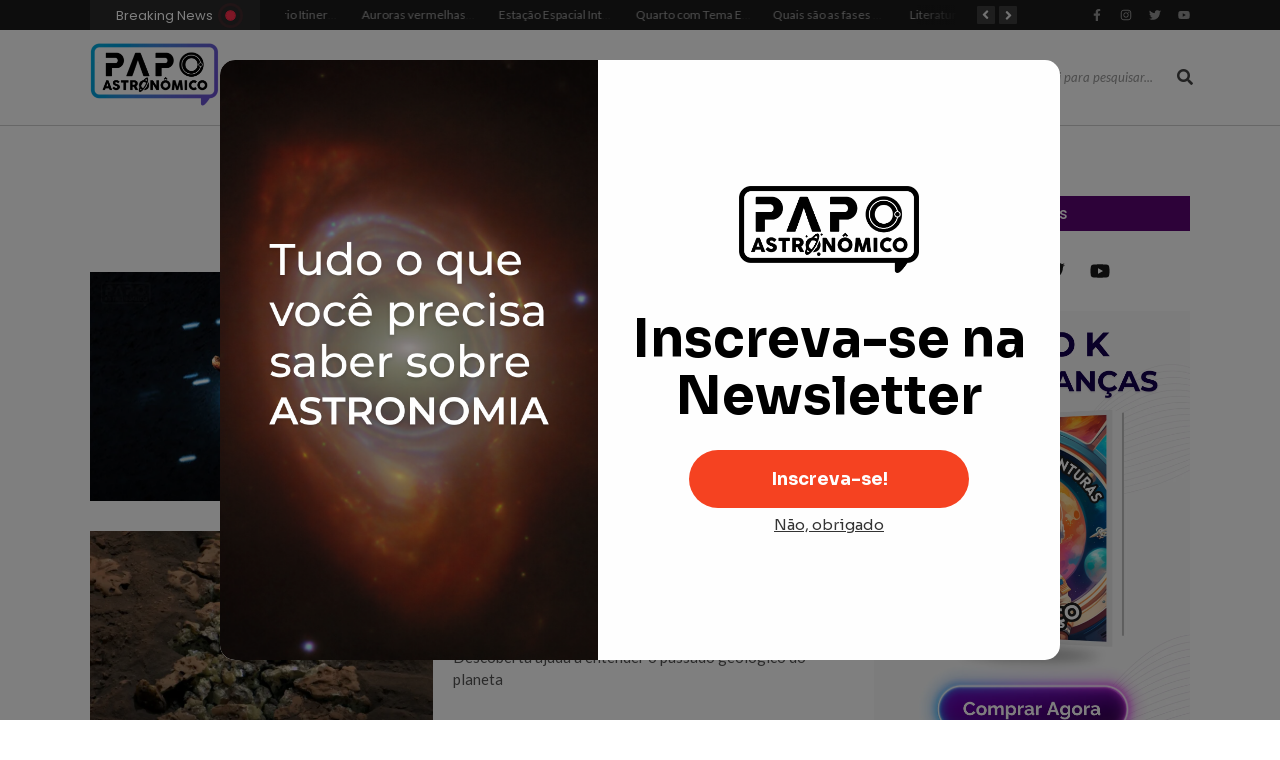

--- FILE ---
content_type: text/html; charset=UTF-8
request_url: https://papoastronomico.com.br/tag/nasa/
body_size: 57127
content:
<!DOCTYPE html>
<html lang="pt-BR">
<head>
	<meta charset="UTF-8">
		<meta name='robots' content='index, follow, max-image-preview:large, max-snippet:-1, max-video-preview:-1' />

	<!-- This site is optimized with the Yoast SEO plugin v23.1 - https://yoast.com/wordpress/plugins/seo/ -->
	<title>Arquivo de NASA - Papo Astronômico</title>
	<link rel="canonical" href="https://papoastronomico.com.br/tag/nasa/" />
	<link rel="next" href="https://papoastronomico.com.br/tag/nasa/page/2/" />
	<meta property="og:locale" content="pt_BR" />
	<meta property="og:type" content="article" />
	<meta property="og:title" content="Arquivo de NASA - Papo Astronômico" />
	<meta property="og:url" content="https://papoastronomico.com.br/tag/nasa/" />
	<meta property="og:site_name" content="Papo Astronômico" />
	<meta name="twitter:card" content="summary_large_image" />
	<meta name="twitter:site" content="@PapoAstronomico" />
	<script type="application/ld+json" class="yoast-schema-graph">{"@context":"https://schema.org","@graph":[{"@type":"CollectionPage","@id":"https://papoastronomico.com.br/tag/nasa/","url":"https://papoastronomico.com.br/tag/nasa/","name":"Arquivo de NASA - Papo Astronômico","isPartOf":{"@id":"https://papoastronomico.com.br/#website"},"primaryImageOfPage":{"@id":"https://papoastronomico.com.br/tag/nasa/#primaryimage"},"image":{"@id":"https://papoastronomico.com.br/tag/nasa/#primaryimage"},"thumbnailUrl":"https://papoastronomico.com.br/wp-content/uploads/2025/10/cometa-3iatlas-emergencia-nasa-scaled-e1767477676496.png","breadcrumb":{"@id":"https://papoastronomico.com.br/tag/nasa/#breadcrumb"},"inLanguage":"pt-BR"},{"@type":"ImageObject","inLanguage":"pt-BR","@id":"https://papoastronomico.com.br/tag/nasa/#primaryimage","url":"https://papoastronomico.com.br/wp-content/uploads/2025/10/cometa-3iatlas-emergencia-nasa-scaled-e1767477676496.png","contentUrl":"https://papoastronomico.com.br/wp-content/uploads/2025/10/cometa-3iatlas-emergencia-nasa-scaled-e1767477676496.png","width":651,"height":434,"caption":"O Cometa Interestelar 3I/ATLAS tem despertado fascínio e gerado intensas observações. Sua imprevisibilidade levou a NASA a acionar protocolos de emergência."},{"@type":"BreadcrumbList","@id":"https://papoastronomico.com.br/tag/nasa/#breadcrumb","itemListElement":[{"@type":"ListItem","position":1,"name":"Início","item":"https://papoastronomico.com.br/"},{"@type":"ListItem","position":2,"name":"Nasa"}]},{"@type":"WebSite","@id":"https://papoastronomico.com.br/#website","url":"https://papoastronomico.com.br/","name":"Papo Astronômico - Notícias e Informações sobre Astronomia","description":"Explore o universo com o Papo Astronômico. Notícias sobre missões espaciais, astrofísica e eventos celestes para astrônomos amadores e apaixonados pelo cosmos.","publisher":{"@id":"https://papoastronomico.com.br/#organization"},"alternateName":"Papo Astronômico","potentialAction":[{"@type":"SearchAction","target":{"@type":"EntryPoint","urlTemplate":"https://papoastronomico.com.br/?s={search_term_string}"},"query-input":"required name=search_term_string"}],"inLanguage":"pt-BR"},{"@type":"Organization","@id":"https://papoastronomico.com.br/#organization","name":"Papo Astronômico","url":"https://papoastronomico.com.br/","logo":{"@type":"ImageObject","inLanguage":"pt-BR","@id":"https://papoastronomico.com.br/#/schema/logo/image/","url":"https://papoastronomico.com.br/wp-content/uploads/2024/01/cropped-cropped-cropped-logotipo-papo-astronomico-150-150.png","contentUrl":"https://papoastronomico.com.br/wp-content/uploads/2024/01/cropped-cropped-cropped-logotipo-papo-astronomico-150-150.png","width":113,"height":71,"caption":"Papo Astronômico"},"image":{"@id":"https://papoastronomico.com.br/#/schema/logo/image/"},"sameAs":["https://www.facebook.com/papoastronomico/","https://x.com/PapoAstronomico","https://www.instagram.com/papo.astronomico/","https://www.youtube.com/@PapoAstronomico"]}]}</script>
	<!-- / Yoast SEO plugin. -->


<link rel='dns-prefetch' href='//www.googletagmanager.com' />
<link rel='dns-prefetch' href='//pagead2.googlesyndication.com' />
<link rel="alternate" type="application/rss+xml" title="Feed para Papo Astronômico &raquo;" href="https://papoastronomico.com.br/feed/" />
<link rel="alternate" type="application/rss+xml" title="Feed de comentários para Papo Astronômico &raquo;" href="https://papoastronomico.com.br/comments/feed/" />
<link rel="alternate" type="application/rss+xml" title="Feed de tag para Papo Astronômico &raquo; NASA" href="https://papoastronomico.com.br/tag/nasa/feed/" />
<script type="text/javascript">
/* <![CDATA[ */
window._wpemojiSettings = {"baseUrl":"https:\/\/s.w.org\/images\/core\/emoji\/14.0.0\/72x72\/","ext":".png","svgUrl":"https:\/\/s.w.org\/images\/core\/emoji\/14.0.0\/svg\/","svgExt":".svg","source":{"concatemoji":"https:\/\/papoastronomico.com.br\/wp-includes\/js\/wp-emoji-release.min.js?ver=6.4.7"}};
/*! This file is auto-generated */
!function(i,n){var o,s,e;function c(e){try{var t={supportTests:e,timestamp:(new Date).valueOf()};sessionStorage.setItem(o,JSON.stringify(t))}catch(e){}}function p(e,t,n){e.clearRect(0,0,e.canvas.width,e.canvas.height),e.fillText(t,0,0);var t=new Uint32Array(e.getImageData(0,0,e.canvas.width,e.canvas.height).data),r=(e.clearRect(0,0,e.canvas.width,e.canvas.height),e.fillText(n,0,0),new Uint32Array(e.getImageData(0,0,e.canvas.width,e.canvas.height).data));return t.every(function(e,t){return e===r[t]})}function u(e,t,n){switch(t){case"flag":return n(e,"\ud83c\udff3\ufe0f\u200d\u26a7\ufe0f","\ud83c\udff3\ufe0f\u200b\u26a7\ufe0f")?!1:!n(e,"\ud83c\uddfa\ud83c\uddf3","\ud83c\uddfa\u200b\ud83c\uddf3")&&!n(e,"\ud83c\udff4\udb40\udc67\udb40\udc62\udb40\udc65\udb40\udc6e\udb40\udc67\udb40\udc7f","\ud83c\udff4\u200b\udb40\udc67\u200b\udb40\udc62\u200b\udb40\udc65\u200b\udb40\udc6e\u200b\udb40\udc67\u200b\udb40\udc7f");case"emoji":return!n(e,"\ud83e\udef1\ud83c\udffb\u200d\ud83e\udef2\ud83c\udfff","\ud83e\udef1\ud83c\udffb\u200b\ud83e\udef2\ud83c\udfff")}return!1}function f(e,t,n){var r="undefined"!=typeof WorkerGlobalScope&&self instanceof WorkerGlobalScope?new OffscreenCanvas(300,150):i.createElement("canvas"),a=r.getContext("2d",{willReadFrequently:!0}),o=(a.textBaseline="top",a.font="600 32px Arial",{});return e.forEach(function(e){o[e]=t(a,e,n)}),o}function t(e){var t=i.createElement("script");t.src=e,t.defer=!0,i.head.appendChild(t)}"undefined"!=typeof Promise&&(o="wpEmojiSettingsSupports",s=["flag","emoji"],n.supports={everything:!0,everythingExceptFlag:!0},e=new Promise(function(e){i.addEventListener("DOMContentLoaded",e,{once:!0})}),new Promise(function(t){var n=function(){try{var e=JSON.parse(sessionStorage.getItem(o));if("object"==typeof e&&"number"==typeof e.timestamp&&(new Date).valueOf()<e.timestamp+604800&&"object"==typeof e.supportTests)return e.supportTests}catch(e){}return null}();if(!n){if("undefined"!=typeof Worker&&"undefined"!=typeof OffscreenCanvas&&"undefined"!=typeof URL&&URL.createObjectURL&&"undefined"!=typeof Blob)try{var e="postMessage("+f.toString()+"("+[JSON.stringify(s),u.toString(),p.toString()].join(",")+"));",r=new Blob([e],{type:"text/javascript"}),a=new Worker(URL.createObjectURL(r),{name:"wpTestEmojiSupports"});return void(a.onmessage=function(e){c(n=e.data),a.terminate(),t(n)})}catch(e){}c(n=f(s,u,p))}t(n)}).then(function(e){for(var t in e)n.supports[t]=e[t],n.supports.everything=n.supports.everything&&n.supports[t],"flag"!==t&&(n.supports.everythingExceptFlag=n.supports.everythingExceptFlag&&n.supports[t]);n.supports.everythingExceptFlag=n.supports.everythingExceptFlag&&!n.supports.flag,n.DOMReady=!1,n.readyCallback=function(){n.DOMReady=!0}}).then(function(){return e}).then(function(){var e;n.supports.everything||(n.readyCallback(),(e=n.source||{}).concatemoji?t(e.concatemoji):e.wpemoji&&e.twemoji&&(t(e.twemoji),t(e.wpemoji)))}))}((window,document),window._wpemojiSettings);
/* ]]> */
</script>
<style id='wp-emoji-styles-inline-css' type='text/css'>

	img.wp-smiley, img.emoji {
		display: inline !important;
		border: none !important;
		box-shadow: none !important;
		height: 1em !important;
		width: 1em !important;
		margin: 0 0.07em !important;
		vertical-align: -0.1em !important;
		background: none !important;
		padding: 0 !important;
	}
</style>
<link rel='stylesheet' id='wp-block-library-css' href='https://papoastronomico.com.br/wp-includes/css/dist/block-library/style.min.css?ver=6.4.7' type='text/css' media='all' />
<style id='classic-theme-styles-inline-css' type='text/css'>
/*! This file is auto-generated */
.wp-block-button__link{color:#fff;background-color:#32373c;border-radius:9999px;box-shadow:none;text-decoration:none;padding:calc(.667em + 2px) calc(1.333em + 2px);font-size:1.125em}.wp-block-file__button{background:#32373c;color:#fff;text-decoration:none}
</style>
<style id='global-styles-inline-css' type='text/css'>
body{--wp--preset--color--black: #000000;--wp--preset--color--cyan-bluish-gray: #abb8c3;--wp--preset--color--white: #ffffff;--wp--preset--color--pale-pink: #f78da7;--wp--preset--color--vivid-red: #cf2e2e;--wp--preset--color--luminous-vivid-orange: #ff6900;--wp--preset--color--luminous-vivid-amber: #fcb900;--wp--preset--color--light-green-cyan: #7bdcb5;--wp--preset--color--vivid-green-cyan: #00d084;--wp--preset--color--pale-cyan-blue: #8ed1fc;--wp--preset--color--vivid-cyan-blue: #0693e3;--wp--preset--color--vivid-purple: #9b51e0;--wp--preset--gradient--vivid-cyan-blue-to-vivid-purple: linear-gradient(135deg,rgba(6,147,227,1) 0%,rgb(155,81,224) 100%);--wp--preset--gradient--light-green-cyan-to-vivid-green-cyan: linear-gradient(135deg,rgb(122,220,180) 0%,rgb(0,208,130) 100%);--wp--preset--gradient--luminous-vivid-amber-to-luminous-vivid-orange: linear-gradient(135deg,rgba(252,185,0,1) 0%,rgba(255,105,0,1) 100%);--wp--preset--gradient--luminous-vivid-orange-to-vivid-red: linear-gradient(135deg,rgba(255,105,0,1) 0%,rgb(207,46,46) 100%);--wp--preset--gradient--very-light-gray-to-cyan-bluish-gray: linear-gradient(135deg,rgb(238,238,238) 0%,rgb(169,184,195) 100%);--wp--preset--gradient--cool-to-warm-spectrum: linear-gradient(135deg,rgb(74,234,220) 0%,rgb(151,120,209) 20%,rgb(207,42,186) 40%,rgb(238,44,130) 60%,rgb(251,105,98) 80%,rgb(254,248,76) 100%);--wp--preset--gradient--blush-light-purple: linear-gradient(135deg,rgb(255,206,236) 0%,rgb(152,150,240) 100%);--wp--preset--gradient--blush-bordeaux: linear-gradient(135deg,rgb(254,205,165) 0%,rgb(254,45,45) 50%,rgb(107,0,62) 100%);--wp--preset--gradient--luminous-dusk: linear-gradient(135deg,rgb(255,203,112) 0%,rgb(199,81,192) 50%,rgb(65,88,208) 100%);--wp--preset--gradient--pale-ocean: linear-gradient(135deg,rgb(255,245,203) 0%,rgb(182,227,212) 50%,rgb(51,167,181) 100%);--wp--preset--gradient--electric-grass: linear-gradient(135deg,rgb(202,248,128) 0%,rgb(113,206,126) 100%);--wp--preset--gradient--midnight: linear-gradient(135deg,rgb(2,3,129) 0%,rgb(40,116,252) 100%);--wp--preset--font-size--small: 13px;--wp--preset--font-size--medium: 20px;--wp--preset--font-size--large: 36px;--wp--preset--font-size--x-large: 42px;--wp--preset--spacing--20: 0.44rem;--wp--preset--spacing--30: 0.67rem;--wp--preset--spacing--40: 1rem;--wp--preset--spacing--50: 1.5rem;--wp--preset--spacing--60: 2.25rem;--wp--preset--spacing--70: 3.38rem;--wp--preset--spacing--80: 5.06rem;--wp--preset--shadow--natural: 6px 6px 9px rgba(0, 0, 0, 0.2);--wp--preset--shadow--deep: 12px 12px 50px rgba(0, 0, 0, 0.4);--wp--preset--shadow--sharp: 6px 6px 0px rgba(0, 0, 0, 0.2);--wp--preset--shadow--outlined: 6px 6px 0px -3px rgba(255, 255, 255, 1), 6px 6px rgba(0, 0, 0, 1);--wp--preset--shadow--crisp: 6px 6px 0px rgba(0, 0, 0, 1);}:where(.is-layout-flex){gap: 0.5em;}:where(.is-layout-grid){gap: 0.5em;}body .is-layout-flow > .alignleft{float: left;margin-inline-start: 0;margin-inline-end: 2em;}body .is-layout-flow > .alignright{float: right;margin-inline-start: 2em;margin-inline-end: 0;}body .is-layout-flow > .aligncenter{margin-left: auto !important;margin-right: auto !important;}body .is-layout-constrained > .alignleft{float: left;margin-inline-start: 0;margin-inline-end: 2em;}body .is-layout-constrained > .alignright{float: right;margin-inline-start: 2em;margin-inline-end: 0;}body .is-layout-constrained > .aligncenter{margin-left: auto !important;margin-right: auto !important;}body .is-layout-constrained > :where(:not(.alignleft):not(.alignright):not(.alignfull)){max-width: var(--wp--style--global--content-size);margin-left: auto !important;margin-right: auto !important;}body .is-layout-constrained > .alignwide{max-width: var(--wp--style--global--wide-size);}body .is-layout-flex{display: flex;}body .is-layout-flex{flex-wrap: wrap;align-items: center;}body .is-layout-flex > *{margin: 0;}body .is-layout-grid{display: grid;}body .is-layout-grid > *{margin: 0;}:where(.wp-block-columns.is-layout-flex){gap: 2em;}:where(.wp-block-columns.is-layout-grid){gap: 2em;}:where(.wp-block-post-template.is-layout-flex){gap: 1.25em;}:where(.wp-block-post-template.is-layout-grid){gap: 1.25em;}.has-black-color{color: var(--wp--preset--color--black) !important;}.has-cyan-bluish-gray-color{color: var(--wp--preset--color--cyan-bluish-gray) !important;}.has-white-color{color: var(--wp--preset--color--white) !important;}.has-pale-pink-color{color: var(--wp--preset--color--pale-pink) !important;}.has-vivid-red-color{color: var(--wp--preset--color--vivid-red) !important;}.has-luminous-vivid-orange-color{color: var(--wp--preset--color--luminous-vivid-orange) !important;}.has-luminous-vivid-amber-color{color: var(--wp--preset--color--luminous-vivid-amber) !important;}.has-light-green-cyan-color{color: var(--wp--preset--color--light-green-cyan) !important;}.has-vivid-green-cyan-color{color: var(--wp--preset--color--vivid-green-cyan) !important;}.has-pale-cyan-blue-color{color: var(--wp--preset--color--pale-cyan-blue) !important;}.has-vivid-cyan-blue-color{color: var(--wp--preset--color--vivid-cyan-blue) !important;}.has-vivid-purple-color{color: var(--wp--preset--color--vivid-purple) !important;}.has-black-background-color{background-color: var(--wp--preset--color--black) !important;}.has-cyan-bluish-gray-background-color{background-color: var(--wp--preset--color--cyan-bluish-gray) !important;}.has-white-background-color{background-color: var(--wp--preset--color--white) !important;}.has-pale-pink-background-color{background-color: var(--wp--preset--color--pale-pink) !important;}.has-vivid-red-background-color{background-color: var(--wp--preset--color--vivid-red) !important;}.has-luminous-vivid-orange-background-color{background-color: var(--wp--preset--color--luminous-vivid-orange) !important;}.has-luminous-vivid-amber-background-color{background-color: var(--wp--preset--color--luminous-vivid-amber) !important;}.has-light-green-cyan-background-color{background-color: var(--wp--preset--color--light-green-cyan) !important;}.has-vivid-green-cyan-background-color{background-color: var(--wp--preset--color--vivid-green-cyan) !important;}.has-pale-cyan-blue-background-color{background-color: var(--wp--preset--color--pale-cyan-blue) !important;}.has-vivid-cyan-blue-background-color{background-color: var(--wp--preset--color--vivid-cyan-blue) !important;}.has-vivid-purple-background-color{background-color: var(--wp--preset--color--vivid-purple) !important;}.has-black-border-color{border-color: var(--wp--preset--color--black) !important;}.has-cyan-bluish-gray-border-color{border-color: var(--wp--preset--color--cyan-bluish-gray) !important;}.has-white-border-color{border-color: var(--wp--preset--color--white) !important;}.has-pale-pink-border-color{border-color: var(--wp--preset--color--pale-pink) !important;}.has-vivid-red-border-color{border-color: var(--wp--preset--color--vivid-red) !important;}.has-luminous-vivid-orange-border-color{border-color: var(--wp--preset--color--luminous-vivid-orange) !important;}.has-luminous-vivid-amber-border-color{border-color: var(--wp--preset--color--luminous-vivid-amber) !important;}.has-light-green-cyan-border-color{border-color: var(--wp--preset--color--light-green-cyan) !important;}.has-vivid-green-cyan-border-color{border-color: var(--wp--preset--color--vivid-green-cyan) !important;}.has-pale-cyan-blue-border-color{border-color: var(--wp--preset--color--pale-cyan-blue) !important;}.has-vivid-cyan-blue-border-color{border-color: var(--wp--preset--color--vivid-cyan-blue) !important;}.has-vivid-purple-border-color{border-color: var(--wp--preset--color--vivid-purple) !important;}.has-vivid-cyan-blue-to-vivid-purple-gradient-background{background: var(--wp--preset--gradient--vivid-cyan-blue-to-vivid-purple) !important;}.has-light-green-cyan-to-vivid-green-cyan-gradient-background{background: var(--wp--preset--gradient--light-green-cyan-to-vivid-green-cyan) !important;}.has-luminous-vivid-amber-to-luminous-vivid-orange-gradient-background{background: var(--wp--preset--gradient--luminous-vivid-amber-to-luminous-vivid-orange) !important;}.has-luminous-vivid-orange-to-vivid-red-gradient-background{background: var(--wp--preset--gradient--luminous-vivid-orange-to-vivid-red) !important;}.has-very-light-gray-to-cyan-bluish-gray-gradient-background{background: var(--wp--preset--gradient--very-light-gray-to-cyan-bluish-gray) !important;}.has-cool-to-warm-spectrum-gradient-background{background: var(--wp--preset--gradient--cool-to-warm-spectrum) !important;}.has-blush-light-purple-gradient-background{background: var(--wp--preset--gradient--blush-light-purple) !important;}.has-blush-bordeaux-gradient-background{background: var(--wp--preset--gradient--blush-bordeaux) !important;}.has-luminous-dusk-gradient-background{background: var(--wp--preset--gradient--luminous-dusk) !important;}.has-pale-ocean-gradient-background{background: var(--wp--preset--gradient--pale-ocean) !important;}.has-electric-grass-gradient-background{background: var(--wp--preset--gradient--electric-grass) !important;}.has-midnight-gradient-background{background: var(--wp--preset--gradient--midnight) !important;}.has-small-font-size{font-size: var(--wp--preset--font-size--small) !important;}.has-medium-font-size{font-size: var(--wp--preset--font-size--medium) !important;}.has-large-font-size{font-size: var(--wp--preset--font-size--large) !important;}.has-x-large-font-size{font-size: var(--wp--preset--font-size--x-large) !important;}
.wp-block-navigation a:where(:not(.wp-element-button)){color: inherit;}
:where(.wp-block-post-template.is-layout-flex){gap: 1.25em;}:where(.wp-block-post-template.is-layout-grid){gap: 1.25em;}
:where(.wp-block-columns.is-layout-flex){gap: 2em;}:where(.wp-block-columns.is-layout-grid){gap: 2em;}
.wp-block-pullquote{font-size: 1.5em;line-height: 1.6;}
</style>
<link rel='stylesheet' id='contact-form-7-css' href='https://papoastronomico.com.br/wp-content/plugins/contact-form-7/includes/css/styles.css?ver=5.9.7' type='text/css' media='all' />
<link rel='stylesheet' id='dashicons-css' href='https://papoastronomico.com.br/wp-includes/css/dashicons.min.css?ver=6.4.7' type='text/css' media='all' />
<link rel='stylesheet' id='everest-forms-general-css' href='https://papoastronomico.com.br/wp-content/plugins/everest-forms/assets/css/everest-forms.css?ver=3.0.1' type='text/css' media='all' />
<link rel='stylesheet' id='jquery-intl-tel-input-css' href='https://papoastronomico.com.br/wp-content/plugins/everest-forms/assets/css/intlTelInput.css?ver=3.0.1' type='text/css' media='all' />
<link rel='stylesheet' id='e-animations-css' href='https://papoastronomico.com.br/wp-content/plugins/elementor/assets/lib/animations/animations.min.css?ver=3.23.2' type='text/css' media='all' />
<link rel='stylesheet' id='elementor-frontend-css' href='https://papoastronomico.com.br/wp-content/plugins/elementor/assets/css/frontend-lite.min.css?ver=3.23.2' type='text/css' media='all' />
<link rel='stylesheet' id='elementor-post-1885-css' href='https://papoastronomico.com.br/wp-content/uploads/elementor/css/post-1885.css?ver=1721766932' type='text/css' media='all' />
<link rel='stylesheet' id='elementor-post-1916-css' href='https://papoastronomico.com.br/wp-content/uploads/elementor/css/post-1916.css?ver=1721766932' type='text/css' media='all' />
<link rel='stylesheet' id='elementor-post-4945-css' href='https://papoastronomico.com.br/wp-content/uploads/elementor/css/post-4945.css?ver=1721768723' type='text/css' media='all' />
<link rel='stylesheet' id='royal-elementor-kit-style-css' href='https://papoastronomico.com.br/wp-content/themes/royal-elementor-kit/style.css?ver=1.0' type='text/css' media='all' />
<link rel='stylesheet' id='wpr-text-animations-css-css' href='https://papoastronomico.com.br/wp-content/plugins/royal-elementor-addons/assets/css/lib/animations/text-animations.min.css?ver=1.7.1011' type='text/css' media='all' />
<link rel='stylesheet' id='wpr-addons-css-css' href='https://papoastronomico.com.br/wp-content/plugins/royal-elementor-addons/assets/css/frontend.min.css?ver=1.7.1011' type='text/css' media='all' />
<link rel='stylesheet' id='font-awesome-5-all-css' href='https://papoastronomico.com.br/wp-content/plugins/elementor/assets/lib/font-awesome/css/all.min.css?ver=1.7.1011' type='text/css' media='all' />
<link rel='stylesheet' id='google-fonts-1-css' href='https://fonts.googleapis.com/css?family=Poppins%3A100%2C100italic%2C200%2C200italic%2C300%2C300italic%2C400%2C400italic%2C500%2C500italic%2C600%2C600italic%2C700%2C700italic%2C800%2C800italic%2C900%2C900italic%7CLato%3A100%2C100italic%2C200%2C200italic%2C300%2C300italic%2C400%2C400italic%2C500%2C500italic%2C600%2C600italic%2C700%2C700italic%2C800%2C800italic%2C900%2C900italic%7CMontserrat%3A100%2C100italic%2C200%2C200italic%2C300%2C300italic%2C400%2C400italic%2C500%2C500italic%2C600%2C600italic%2C700%2C700italic%2C800%2C800italic%2C900%2C900italic&#038;display=swap&#038;ver=6.4.7' type='text/css' media='all' />
<link rel="preconnect" href="https://fonts.gstatic.com/" crossorigin><script type="text/javascript" data-cfasync="false" src="https://papoastronomico.com.br/wp-includes/js/jquery/jquery.min.js?ver=3.7.1" id="jquery-core-js"></script>
<script type="text/javascript" data-cfasync="false" src="https://papoastronomico.com.br/wp-includes/js/jquery/jquery-migrate.min.js?ver=3.4.1" id="jquery-migrate-js"></script>

<!-- Snippet da etiqueta do Google (gtag.js) adicionado pelo Site Kit -->
<!-- Snippet do Google Análises adicionado pelo Site Kit -->
<script type="text/javascript" src="https://www.googletagmanager.com/gtag/js?id=G-RW1FK2LXH3" id="google_gtagjs-js" async></script>
<script type="text/javascript" id="google_gtagjs-js-after">
/* <![CDATA[ */
window.dataLayer = window.dataLayer || [];function gtag(){dataLayer.push(arguments);}
gtag("set","linker",{"domains":["papoastronomico.com.br"]});
gtag("js", new Date());
gtag("set", "developer_id.dZTNiMT", true);
gtag("config", "G-RW1FK2LXH3");
/* ]]> */
</script>
<link rel="https://api.w.org/" href="https://papoastronomico.com.br/wp-json/" /><link rel="alternate" type="application/json" href="https://papoastronomico.com.br/wp-json/wp/v2/tags/203" /><link rel="EditURI" type="application/rsd+xml" title="RSD" href="https://papoastronomico.com.br/xmlrpc.php?rsd" />
<meta name="generator" content="WordPress 6.4.7" />
<meta name="generator" content="Everest Forms 3.0.1" />
<!-- start Simple Custom CSS and JS -->
<head><meta name="adopt-website-id" content="d07730e7-979f-41fa-b571-737dae166eda"></head>

<!-- end Simple Custom CSS and JS -->
<!-- start Simple Custom CSS and JS -->
<!-- Google Tag Manager -->
<script>(function(w,d,s,l,i){w[l]=w[l]||[];w[l].push({'gtm.start':
new Date().getTime(),event:'gtm.js'});var f=d.getElementsByTagName(s)[0],
j=d.createElement(s),dl=l!='dataLayer'?'&l='+l:'';j.async=true;j.src=
'https://www.googletagmanager.com/gtm.js?id='+i+dl;f.parentNode.insertBefore(j,f);
})(window,document,'script','dataLayer','GTM-WNXMJGVX');</script>
<!-- End Google Tag Manager -->

<!-- end Simple Custom CSS and JS -->
<!-- start Simple Custom CSS and JS -->
<meta name="google-adsense-account" content="ca-pub-9689105172169603">

<!-- end Simple Custom CSS and JS -->
<!-- start Simple Custom CSS and JS -->
<script async src="https://pagead2.googlesyndication.com/pagead/js/adsbygoogle.js?client=ca-pub-9689105172169603"
     crossorigin="anonymous"></script>

<!-- end Simple Custom CSS and JS -->
<meta name="generator" content="Site Kit by Google 1.170.0" /><script id="mcjs">!function(c,h,i,m,p){m=c.createElement(h),p=c.getElementsByTagName(h)[0],m.async=1,m.src=i,p.parentNode.insertBefore(m,p)}(document,"script","https://chimpstatic.com/mcjs-connected/js/users/b5801fb37711a95033780412c/c1fd7ae2df69ae17856a0cb6d.js");</script>






<!-- Meta-etiquetas do Google AdSense adicionado pelo Site Kit -->
<meta name="google-adsense-platform-account" content="ca-host-pub-2644536267352236">
<meta name="google-adsense-platform-domain" content="sitekit.withgoogle.com">
<!-- Fim das meta-etiquetas do Google AdSense adicionado pelo Site Kit -->
<meta name="generator" content="Elementor 3.23.2; features: e_optimized_css_loading, e_font_icon_svg, additional_custom_breakpoints, e_lazyload; settings: css_print_method-external, google_font-enabled, font_display-swap">
			<style>
				.e-con.e-parent:nth-of-type(n+4):not(.e-lazyloaded):not(.e-no-lazyload),
				.e-con.e-parent:nth-of-type(n+4):not(.e-lazyloaded):not(.e-no-lazyload) * {
					background-image: none !important;
				}
				@media screen and (max-height: 1024px) {
					.e-con.e-parent:nth-of-type(n+3):not(.e-lazyloaded):not(.e-no-lazyload),
					.e-con.e-parent:nth-of-type(n+3):not(.e-lazyloaded):not(.e-no-lazyload) * {
						background-image: none !important;
					}
				}
				@media screen and (max-height: 640px) {
					.e-con.e-parent:nth-of-type(n+2):not(.e-lazyloaded):not(.e-no-lazyload),
					.e-con.e-parent:nth-of-type(n+2):not(.e-lazyloaded):not(.e-no-lazyload) * {
						background-image: none !important;
					}
				}
			</style>
			
<!-- Código do Google Adsense adicionado pelo Site Kit -->
<script type="text/javascript" async="async" src="https://pagead2.googlesyndication.com/pagead/js/adsbygoogle.js?client=ca-pub-9689105172169603&amp;host=ca-host-pub-2644536267352236" crossorigin="anonymous"></script>

<!-- Fim do código do Google AdSense adicionado pelo Site Kit -->
<link rel="icon" href="https://papoastronomico.com.br/wp-content/uploads/2023/11/cropped-cropped-Logo-Papo-Astronomico-scaled-1-2-32x32.jpg" sizes="32x32" />
<link rel="icon" href="https://papoastronomico.com.br/wp-content/uploads/2023/11/cropped-cropped-Logo-Papo-Astronomico-scaled-1-2-192x192.jpg" sizes="192x192" />
<link rel="apple-touch-icon" href="https://papoastronomico.com.br/wp-content/uploads/2023/11/cropped-cropped-Logo-Papo-Astronomico-scaled-1-2-180x180.jpg" />
<meta name="msapplication-TileImage" content="https://papoastronomico.com.br/wp-content/uploads/2023/11/cropped-cropped-Logo-Papo-Astronomico-scaled-1-2-270x270.jpg" />
<style id="wpr_lightbox_styles">
				.lg-backdrop {
					background-color: rgba(0,0,0,0.6) !important;
				}
				.lg-toolbar,
				.lg-dropdown {
					background-color: rgba(0,0,0,0.8) !important;
				}
				.lg-dropdown:after {
					border-bottom-color: rgba(0,0,0,0.8) !important;
				}
				.lg-sub-html {
					background-color: rgba(0,0,0,0.8) !important;
				}
				.lg-thumb-outer,
				.lg-progress-bar {
					background-color: #444444 !important;
				}
				.lg-progress {
					background-color: #a90707 !important;
				}
				.lg-icon {
					color: #efefef !important;
					font-size: 20px !important;
				}
				.lg-icon.lg-toogle-thumb {
					font-size: 24px !important;
				}
				.lg-icon:hover,
				.lg-dropdown-text:hover {
					color: #ffffff !important;
				}
				.lg-sub-html,
				.lg-dropdown-text {
					color: #efefef !important;
					font-size: 14px !important;
				}
				#lg-counter {
					color: #efefef !important;
					font-size: 14px !important;
				}
				.lg-prev,
				.lg-next {
					font-size: 35px !important;
				}

				/* Defaults */
				.lg-icon {
				background-color: transparent !important;
				}

				#lg-counter {
				opacity: 0.9;
				}

				.lg-thumb-outer {
				padding: 0 10px;
				}

				.lg-thumb-item {
				border-radius: 0 !important;
				border: none !important;
				opacity: 0.5;
				}

				.lg-thumb-item.active {
					opacity: 1;
				}
	         </style>	<meta name="viewport" content="width=device-width, initial-scale=1.0, viewport-fit=cover" /></head>

<body class="archive tag tag-nasa tag-203 wp-custom-logo wp-embed-responsive everest-forms-no-js elementor-default elementor-template-canvas elementor-kit-3922">
	<!-- start Simple Custom CSS and JS -->
<!-- Google Tag Manager (noscript) -->
<noscript><iframe src="https://www.googletagmanager.com/ns.html?id=GTM-WNXMJGVX"
height="0" width="0" style="display:none;visibility:hidden"></iframe></noscript>
<!-- End Google Tag Manager (noscript) -->

<!-- end Simple Custom CSS and JS -->
		<div data-elementor-type="wp-post" data-elementor-id="1885" class="elementor elementor-1885">
						<section class="elementor-section elementor-top-section elementor-element elementor-element-75f483b elementor-section-boxed elementor-section-height-default elementor-section-height-default wpr-particle-no wpr-jarallax-no wpr-parallax-no wpr-sticky-section-no" data-id="75f483b" data-element_type="section" data-settings="{&quot;background_background&quot;:&quot;classic&quot;}">
						<div class="elementor-container elementor-column-gap-no">
					<div class="elementor-column elementor-col-50 elementor-top-column elementor-element elementor-element-93fc8e5" data-id="93fc8e5" data-element_type="column">
			<div class="elementor-widget-wrap elementor-element-populated">
						<div class="elementor-element elementor-element-dd9f307 wpr-ticker-slider-columns-5 wpr-ticker-heading-position-left wpr-ticker-heading-icon-position-right wpr-ticker-slider-columns--tablet3 wpr-ticker-slider-columns--mobile1 wpr-ticker-slides-to-scroll-1 wpr-ticker-arrow-style-horizontal wpr-ticker-arrow-position-right wpr-ticker-effect-hr-slide wpr-ticker-gradient-type-right elementor-widget elementor-widget-wpr-content-ticker" data-id="dd9f307" data-element_type="widget" data-settings="{&quot;slider_amount&quot;:5,&quot;slider_amount_tablet&quot;:3,&quot;slider_amount_mobile&quot;:1,&quot;slides_to_scroll&quot;:1,&quot;slider_autoplay&quot;:&quot;yes&quot;,&quot;slider_autoplay_duration&quot;:3,&quot;slider_loop&quot;:&quot;yes&quot;}" data-widget_type="wpr-content-ticker.default">
				<div class="elementor-widget-container">
			
		<!-- Content Ticker Slider -->
		<div class="wpr-content-ticker">

			
		<div class="wpr-ticker-heading">
			<span class="wpr-ticker-heading-text">Breaking News</span>
			<span class="wpr-ticker-heading-icon">
								<span class="wpr-ticker-icon-circle"></span>
							</span>
		</div>

		
			<div class="wpr-content-ticker-inner">
				
				
		<div class="wpr-ticker-slider wpr-ticker-gradient" dir="ltr" data-slick="{&quot;rtl&quot;:false,&quot;infinite&quot;:true,&quot;speed&quot;:1000,&quot;autoplay&quot;:true,&quot;autoplaySpeed&quot;:3000,&quot;pauseOnHover&quot;:&quot;yes&quot;,&quot;arrows&quot;:true,&quot;prevArrow&quot;:&quot;&lt;div class=\&quot;wpr-ticker-prev-arrow wpr-ticker-arrow\&quot;&gt;&lt;i class=\&quot;fas fa-angle-left\&quot;&gt;&lt;\/i&gt;&lt;\/div&gt;&quot;,&quot;nextArrow&quot;:&quot;&lt;div class=\&quot;wpr-ticker-next-arrow wpr-ticker-arrow\&quot;&gt;&lt;i class=\&quot;fas fa-angle-left\&quot;&gt;&lt;\/i&gt;&lt;\/div&gt;&quot;}" data-slide-effect="hr-slide">	
			
			<div class="wpr-ticker-item">

				
									<div class="wpr-ticker-image">
						
						
					</div>
				
				<h3 class="wpr-ticker-title">
					<div class="wpr-ticker-title-inner">
					<a href="https://papoastronomico.com.br/observatorio-itinerante-stardust-leva-astronomia-para-dourados/">Observatório Itinerante Stardust leva astronomia para Dourados</a>					</div>
				</h3>

			</div>

		
			<div class="wpr-ticker-item">

				
									<div class="wpr-ticker-image">
						
						
					</div>
				
				<h3 class="wpr-ticker-title">
					<div class="wpr-ticker-title-inner">
					<a href="https://papoastronomico.com.br/auroras-vermelhas-o-que-sao-e-quais-as-diferencas/">Auroras vermelhas: o que são e quais as diferenças</a>					</div>
				</h3>

			</div>

		
			<div class="wpr-ticker-item">

				
									<div class="wpr-ticker-image">
						
						
					</div>
				
				<h3 class="wpr-ticker-title">
					<div class="wpr-ticker-title-inner">
					<a href="https://papoastronomico.com.br/estacao-espacial-internacional-tudo-o-que-voce-precisa-saber/">Estação Espacial Internacional: tudo o que você precisa saber</a>					</div>
				</h3>

			</div>

		
			<div class="wpr-ticker-item">

				
									<div class="wpr-ticker-image">
						
						
					</div>
				
				<h3 class="wpr-ticker-title">
					<div class="wpr-ticker-title-inner">
					<a href="https://papoastronomico.com.br/quarto-com-tema-espacial-ideias-incriveis-de-decoracao/">Quarto com Tema Espacial: Ideias Incríveis de Decoração</a>					</div>
				</h3>

			</div>

		
			<div class="wpr-ticker-item">

				
									<div class="wpr-ticker-image">
						
						
					</div>
				
				<h3 class="wpr-ticker-title">
					<div class="wpr-ticker-title-inner">
					<a href="https://papoastronomico.com.br/quais-sao-as-fases-da-lua-e-por-que-elas-acontecem/">Quais são as fases da Lua e por que elas acontecem?</a>					</div>
				</h3>

			</div>

		
			<div class="wpr-ticker-item">

				
									<div class="wpr-ticker-image">
						
						
					</div>
				
				<h3 class="wpr-ticker-title">
					<div class="wpr-ticker-title-inner">
					<a href="https://papoastronomico.com.br/literatura-de-ficcao-cientifica-7-livros-para-ler/">Literatura de ficção científica: 7 Livros para ler</a>					</div>
				</h3>

			</div>

		
			<div class="wpr-ticker-item">

				
									<div class="wpr-ticker-image">
						
						
					</div>
				
				<h3 class="wpr-ticker-title">
					<div class="wpr-ticker-title-inner">
					<a href="https://papoastronomico.com.br/astronomia-para-criancas-como-despertar-o-interesse-desde-cedo/">Astronomia para Crianças: Como Despertar o Interesse desde Cedo</a>					</div>
				</h3>

			</div>

		
			<div class="wpr-ticker-item">

				
									<div class="wpr-ticker-image">
						
						
					</div>
				
				<h3 class="wpr-ticker-title">
					<div class="wpr-ticker-title-inner">
					<a href="https://papoastronomico.com.br/como-escolher-meu-primeiro-telescopio/">Guia Completo: Como Escolher meu Primeiro Telescópio</a>					</div>
				</h3>

			</div>

		
			<div class="wpr-ticker-item">

				
									<div class="wpr-ticker-image">
						
						
					</div>
				
				<h3 class="wpr-ticker-title">
					<div class="wpr-ticker-title-inner">
					<a href="https://papoastronomico.com.br/os-beneficios-da-observacao-astronomica-para-a-saude-mental-2/">Os Benefícios da Observação Astronômica para a Saúde Mental</a>					</div>
				</h3>

			</div>

		
			<div class="wpr-ticker-item">

				
									<div class="wpr-ticker-image">
						
						
					</div>
				
				<h3 class="wpr-ticker-title">
					<div class="wpr-ticker-title-inner">
					<a href="https://papoastronomico.com.br/como-a-astronomia-contribui-para-a-nossa-vida-cotidiana/">Como a astronomia contribui para a nossa vida cotidiana?</a>					</div>
				</h3>

			</div>

		
			<div class="wpr-ticker-item">

				
									<div class="wpr-ticker-image">
						
						
					</div>
				
				<h3 class="wpr-ticker-title">
					<div class="wpr-ticker-title-inner">
					<a href="https://papoastronomico.com.br/as-melhores-imagens-do-james-webb-em-2023/">As melhores imagens do James Webb em 2023</a>					</div>
				</h3>

			</div>

		
			<div class="wpr-ticker-item">

				
									<div class="wpr-ticker-image">
						
						
					</div>
				
				<h3 class="wpr-ticker-title">
					<div class="wpr-ticker-title-inner">
					<a href="https://papoastronomico.com.br/nasa-pode-adiar-retorno-de-amostras-de-marte-para-a-terra/">NASA pode adiar retorno de amostras de Marte para a Terra</a>					</div>
				</h3>

			</div>

		
			<div class="wpr-ticker-item">

				
									<div class="wpr-ticker-image">
						
						
					</div>
				
				<h3 class="wpr-ticker-title">
					<div class="wpr-ticker-title-inner">
					<a href="https://papoastronomico.com.br/may-the-4th-be-with-you-por-que-o-star-wars-day-e-celebrado-no-dia-4-de-maio/">Por que o Star Wars Day é celebrado no dia 4 de maio?</a>					</div>
				</h3>

			</div>

		
			<div class="wpr-ticker-item">

				
									<div class="wpr-ticker-image">
						
						
					</div>
				
				<h3 class="wpr-ticker-title">
					<div class="wpr-ticker-title-inner">
					<a href="https://papoastronomico.com.br/uma-bola-de-fogo-que-explodiu-sobre-a-terra-em-2014-era-na-verdade-uma-rocha-de-outro-sistema-estelar/">Uma bola de fogo que explodiu sobre a Terra em 2014 era na verdade uma rocha de outro sistema estelar</a>					</div>
				</h3>

			</div>

		
			<div class="wpr-ticker-item">

				
									<div class="wpr-ticker-image">
						
						
					</div>
				
				<h3 class="wpr-ticker-title">
					<div class="wpr-ticker-title-inner">
					<a href="https://papoastronomico.com.br/telescopio-hubble-quebra-novo-recorde-e-localiza-a-estrela-mais-distante-ja-vista/">Telescópio Hubble quebra novo recorde e localiza a estrela mais distante já vista</a>					</div>
				</h3>

			</div>

		
			<div class="wpr-ticker-item">

				
									<div class="wpr-ticker-image">
						
						
					</div>
				
				<h3 class="wpr-ticker-title">
					<div class="wpr-ticker-title-inner">
					<a href="https://papoastronomico.com.br/resenha-de-livro-a-guerra-dos-mundos-h-g-wells/">Resenha de Livro: A Guerra dos Mundos &#8211; H. G. Wells</a>					</div>
				</h3>

			</div>

		
			<div class="wpr-ticker-item">

				
									<div class="wpr-ticker-image">
						
						
					</div>
				
				<h3 class="wpr-ticker-title">
					<div class="wpr-ticker-title-inner">
					<a href="https://papoastronomico.com.br/asteroide-ocultara-uma-estrela-nesta-sexta-feira/">Asteroide ocultará uma estrela nesta sexta feira</a>					</div>
				</h3>

			</div>

		
			<div class="wpr-ticker-item">

				
									<div class="wpr-ticker-image">
						
						
					</div>
				
				<h3 class="wpr-ticker-title">
					<div class="wpr-ticker-title-inner">
					<a href="https://papoastronomico.com.br/rover-chines-zhurong-revela-como-o-clima-e-a-agua-antiga-alteraram-as-rochas-em-marte/">Rover chinês Zhurong revela como o clima e a água antiga alteraram as rochas em Marte</a>					</div>
				</h3>

			</div>

		
			<div class="wpr-ticker-item">

				
									<div class="wpr-ticker-image">
						
						
					</div>
				
				<h3 class="wpr-ticker-title">
					<div class="wpr-ticker-title-inner">
					<a href="https://papoastronomico.com.br/envie-seu-nome-para-a-lua-na-missao-artemis-i-da-nasa/">Envie seu nome para a Lua na Missão Artemis I da NASA</a>					</div>
				</h3>

			</div>

		
			<div class="wpr-ticker-item">

				
									<div class="wpr-ticker-image">
						
						
					</div>
				
				<h3 class="wpr-ticker-title">
					<div class="wpr-ticker-title-inner">
					<a href="https://papoastronomico.com.br/asteroide-que-causou-a-extincao-dos-dinossauros-pode-ter-chegado-na-primavera/">Asteroide que causou a extinção dos dinossauros pode ter chegado na primavera</a>					</div>
				</h3>

			</div>

		
			<div class="wpr-ticker-item">

				
									<div class="wpr-ticker-image">
						
						
					</div>
				
				<h3 class="wpr-ticker-title">
					<div class="wpr-ticker-title-inner">
					<a href="https://papoastronomico.com.br/spacex-ativa-o-servico-de-internet-starlink-na-ucrania/">SpaceX ativa o serviço de internet Starlink na Ucrânia</a>					</div>
				</h3>

			</div>

		
			<div class="wpr-ticker-item">

				
									<div class="wpr-ticker-image">
						
						
					</div>
				
				<h3 class="wpr-ticker-title">
					<div class="wpr-ticker-title-inner">
					<a href="https://papoastronomico.com.br/cometa-3iatlas-emergencia-nasa/">Cometa 3I/ATLAS: por que a NASA ativou protocolos de emergência?</a>					</div>
				</h3>

			</div>

		
			<div class="wpr-ticker-item">

				
									<div class="wpr-ticker-image">
						
						
					</div>
				
				<h3 class="wpr-ticker-title">
					<div class="wpr-ticker-title-inner">
					<a href="https://papoastronomico.com.br/marketing-espacial-5-marcas-que-enviaram-produtos-ao-espaco/">Marketing Espacial: 5 Marcas que Enviaram Produtos ao Espaço</a>					</div>
				</h3>

			</div>

		
			<div class="wpr-ticker-item">

				
									<div class="wpr-ticker-image">
						
						
					</div>
				
				<h3 class="wpr-ticker-title">
					<div class="wpr-ticker-title-inner">
					<a href="https://papoastronomico.com.br/como-os-astronautas-sobrevivem-no-espaco/">Como os astronautas sobrevivem no espaço?</a>					</div>
				</h3>

			</div>

		
			<div class="wpr-ticker-item">

				
									<div class="wpr-ticker-image">
						
						
					</div>
				
				<h3 class="wpr-ticker-title">
					<div class="wpr-ticker-title-inner">
					<a href="https://papoastronomico.com.br/qual-e-o-tamanho-do-sol-comparado-a-outras-estrelas/">Qual é o tamanho do Sol comparado a outras estrelas?</a>					</div>
				</h3>

			</div>

		
			<div class="wpr-ticker-item">

				
									<div class="wpr-ticker-image">
						
						
					</div>
				
				<h3 class="wpr-ticker-title">
					<div class="wpr-ticker-title-inner">
					<a href="https://papoastronomico.com.br/tecnicas-de-astrofotografia-para-iniciantes/">Técnicas de astrofotografia para iniciantes</a>					</div>
				</h3>

			</div>

		
			<div class="wpr-ticker-item">

				
									<div class="wpr-ticker-image">
						
						
					</div>
				
				<h3 class="wpr-ticker-title">
					<div class="wpr-ticker-title-inner">
					<a href="https://papoastronomico.com.br/nasa-descobre-enxofre-puro-em-marte/">NASA descobre enxofre puro em marte</a>					</div>
				</h3>

			</div>

		
			<div class="wpr-ticker-item">

				
									<div class="wpr-ticker-image">
						
						
					</div>
				
				<h3 class="wpr-ticker-title">
					<div class="wpr-ticker-title-inner">
					<a href="https://papoastronomico.com.br/qual-e-a-diferenca-entre-eclipses-solares-e-lunares/">Qual é a diferença entre eclipses solares e lunares?</a>					</div>
				</h3>

			</div>

		
			<div class="wpr-ticker-item">

				
									<div class="wpr-ticker-image">
						
						
					</div>
				
				<h3 class="wpr-ticker-title">
					<div class="wpr-ticker-title-inner">
					<a href="https://papoastronomico.com.br/ep-spacebr-lanca-a-quarta-edicao-da-e-revista-c-e-t-digital/">EP SpaceBR lança a quarta edição da e-Revista C.E.T digital</a>					</div>
				</h3>

			</div>

		
			<div class="wpr-ticker-item">

				
									<div class="wpr-ticker-image">
						
						
					</div>
				
				<h3 class="wpr-ticker-title">
					<div class="wpr-ticker-title-inner">
					<a href="https://papoastronomico.com.br/familia-pede-80-mil-a-nasa-apos-dano-causado-por-lixo-espacial/">Família pede $80 mil à NASA após dano causado por lixo espacial</a>					</div>
				</h3>

			</div>

		
			<div class="wpr-ticker-item">

				
									<div class="wpr-ticker-image">
						
						
					</div>
				
				<h3 class="wpr-ticker-title">
					<div class="wpr-ticker-title-inner">
					<a href="https://papoastronomico.com.br/destaque-na-divulgacao-cientifica-nanda-recebe-mocao-de-aplausos-em-angra-dos-reis/">Destaque na divulgação científica: Nanda recebe moção de aplausos em Angra dos Reis</a>					</div>
				</h3>

			</div>

				</div>

		<div class="wpr-ticker-slider-controls"></div>

						
			</div>

		</div>

				</div>
				</div>
					</div>
		</div>
				<div class="elementor-column elementor-col-50 elementor-top-column elementor-element elementor-element-b08315f" data-id="b08315f" data-element_type="column">
			<div class="elementor-widget-wrap elementor-element-populated">
						<div class="elementor-element elementor-element-8a49f9c e-grid-align-right e-grid-align-mobile-center elementor-shape-rounded elementor-grid-0 elementor-widget elementor-widget-social-icons" data-id="8a49f9c" data-element_type="widget" data-widget_type="social-icons.default">
				<div class="elementor-widget-container">
			<style>/*! elementor - v3.23.0 - 23-07-2024 */
.elementor-widget-social-icons.elementor-grid-0 .elementor-widget-container,.elementor-widget-social-icons.elementor-grid-mobile-0 .elementor-widget-container,.elementor-widget-social-icons.elementor-grid-tablet-0 .elementor-widget-container{line-height:1;font-size:0}.elementor-widget-social-icons:not(.elementor-grid-0):not(.elementor-grid-tablet-0):not(.elementor-grid-mobile-0) .elementor-grid{display:inline-grid}.elementor-widget-social-icons .elementor-grid{grid-column-gap:var(--grid-column-gap,5px);grid-row-gap:var(--grid-row-gap,5px);grid-template-columns:var(--grid-template-columns);justify-content:var(--justify-content,center);justify-items:var(--justify-content,center)}.elementor-icon.elementor-social-icon{font-size:var(--icon-size,25px);line-height:var(--icon-size,25px);width:calc(var(--icon-size, 25px) + 2 * var(--icon-padding, .5em));height:calc(var(--icon-size, 25px) + 2 * var(--icon-padding, .5em))}.elementor-social-icon{--e-social-icon-icon-color:#fff;display:inline-flex;background-color:#69727d;align-items:center;justify-content:center;text-align:center;cursor:pointer}.elementor-social-icon i{color:var(--e-social-icon-icon-color)}.elementor-social-icon svg{fill:var(--e-social-icon-icon-color)}.elementor-social-icon:last-child{margin:0}.elementor-social-icon:hover{opacity:.9;color:#fff}.elementor-social-icon-android{background-color:#a4c639}.elementor-social-icon-apple{background-color:#999}.elementor-social-icon-behance{background-color:#1769ff}.elementor-social-icon-bitbucket{background-color:#205081}.elementor-social-icon-codepen{background-color:#000}.elementor-social-icon-delicious{background-color:#39f}.elementor-social-icon-deviantart{background-color:#05cc47}.elementor-social-icon-digg{background-color:#005be2}.elementor-social-icon-dribbble{background-color:#ea4c89}.elementor-social-icon-elementor{background-color:#d30c5c}.elementor-social-icon-envelope{background-color:#ea4335}.elementor-social-icon-facebook,.elementor-social-icon-facebook-f{background-color:#3b5998}.elementor-social-icon-flickr{background-color:#0063dc}.elementor-social-icon-foursquare{background-color:#2d5be3}.elementor-social-icon-free-code-camp,.elementor-social-icon-freecodecamp{background-color:#006400}.elementor-social-icon-github{background-color:#333}.elementor-social-icon-gitlab{background-color:#e24329}.elementor-social-icon-globe{background-color:#69727d}.elementor-social-icon-google-plus,.elementor-social-icon-google-plus-g{background-color:#dd4b39}.elementor-social-icon-houzz{background-color:#7ac142}.elementor-social-icon-instagram{background-color:#262626}.elementor-social-icon-jsfiddle{background-color:#487aa2}.elementor-social-icon-link{background-color:#818a91}.elementor-social-icon-linkedin,.elementor-social-icon-linkedin-in{background-color:#0077b5}.elementor-social-icon-medium{background-color:#00ab6b}.elementor-social-icon-meetup{background-color:#ec1c40}.elementor-social-icon-mixcloud{background-color:#273a4b}.elementor-social-icon-odnoklassniki{background-color:#f4731c}.elementor-social-icon-pinterest{background-color:#bd081c}.elementor-social-icon-product-hunt{background-color:#da552f}.elementor-social-icon-reddit{background-color:#ff4500}.elementor-social-icon-rss{background-color:#f26522}.elementor-social-icon-shopping-cart{background-color:#4caf50}.elementor-social-icon-skype{background-color:#00aff0}.elementor-social-icon-slideshare{background-color:#0077b5}.elementor-social-icon-snapchat{background-color:#fffc00}.elementor-social-icon-soundcloud{background-color:#f80}.elementor-social-icon-spotify{background-color:#2ebd59}.elementor-social-icon-stack-overflow{background-color:#fe7a15}.elementor-social-icon-steam{background-color:#00adee}.elementor-social-icon-stumbleupon{background-color:#eb4924}.elementor-social-icon-telegram{background-color:#2ca5e0}.elementor-social-icon-threads{background-color:#000}.elementor-social-icon-thumb-tack{background-color:#1aa1d8}.elementor-social-icon-tripadvisor{background-color:#589442}.elementor-social-icon-tumblr{background-color:#35465c}.elementor-social-icon-twitch{background-color:#6441a5}.elementor-social-icon-twitter{background-color:#1da1f2}.elementor-social-icon-viber{background-color:#665cac}.elementor-social-icon-vimeo{background-color:#1ab7ea}.elementor-social-icon-vk{background-color:#45668e}.elementor-social-icon-weibo{background-color:#dd2430}.elementor-social-icon-weixin{background-color:#31a918}.elementor-social-icon-whatsapp{background-color:#25d366}.elementor-social-icon-wordpress{background-color:#21759b}.elementor-social-icon-x-twitter{background-color:#000}.elementor-social-icon-xing{background-color:#026466}.elementor-social-icon-yelp{background-color:#af0606}.elementor-social-icon-youtube{background-color:#cd201f}.elementor-social-icon-500px{background-color:#0099e5}.elementor-shape-rounded .elementor-icon.elementor-social-icon{border-radius:10%}.elementor-shape-circle .elementor-icon.elementor-social-icon{border-radius:50%}</style>		<div class="elementor-social-icons-wrapper elementor-grid">
							<span class="elementor-grid-item">
					<a class="elementor-icon elementor-social-icon elementor-social-icon-facebook-f elementor-animation-grow elementor-repeater-item-4c7cf26" href="https://www.facebook.com/papoastronomico/" target="_blank">
						<span class="elementor-screen-only">Facebook-f</span>
						<svg class="e-font-icon-svg e-fab-facebook-f" viewBox="0 0 320 512" xmlns="http://www.w3.org/2000/svg"><path d="M279.14 288l14.22-92.66h-88.91v-60.13c0-25.35 12.42-50.06 52.24-50.06h40.42V6.26S260.43 0 225.36 0c-73.22 0-121.08 44.38-121.08 124.72v70.62H22.89V288h81.39v224h100.17V288z"></path></svg>					</a>
				</span>
							<span class="elementor-grid-item">
					<a class="elementor-icon elementor-social-icon elementor-social-icon-instagram elementor-animation-grow elementor-repeater-item-f70f7c1" href="https://www.instagram.com/papo.astronomico/" target="_blank">
						<span class="elementor-screen-only">Instagram</span>
						<svg class="e-font-icon-svg e-fab-instagram" viewBox="0 0 448 512" xmlns="http://www.w3.org/2000/svg"><path d="M224.1 141c-63.6 0-114.9 51.3-114.9 114.9s51.3 114.9 114.9 114.9S339 319.5 339 255.9 287.7 141 224.1 141zm0 189.6c-41.1 0-74.7-33.5-74.7-74.7s33.5-74.7 74.7-74.7 74.7 33.5 74.7 74.7-33.6 74.7-74.7 74.7zm146.4-194.3c0 14.9-12 26.8-26.8 26.8-14.9 0-26.8-12-26.8-26.8s12-26.8 26.8-26.8 26.8 12 26.8 26.8zm76.1 27.2c-1.7-35.9-9.9-67.7-36.2-93.9-26.2-26.2-58-34.4-93.9-36.2-37-2.1-147.9-2.1-184.9 0-35.8 1.7-67.6 9.9-93.9 36.1s-34.4 58-36.2 93.9c-2.1 37-2.1 147.9 0 184.9 1.7 35.9 9.9 67.7 36.2 93.9s58 34.4 93.9 36.2c37 2.1 147.9 2.1 184.9 0 35.9-1.7 67.7-9.9 93.9-36.2 26.2-26.2 34.4-58 36.2-93.9 2.1-37 2.1-147.8 0-184.8zM398.8 388c-7.8 19.6-22.9 34.7-42.6 42.6-29.5 11.7-99.5 9-132.1 9s-102.7 2.6-132.1-9c-19.6-7.8-34.7-22.9-42.6-42.6-11.7-29.5-9-99.5-9-132.1s-2.6-102.7 9-132.1c7.8-19.6 22.9-34.7 42.6-42.6 29.5-11.7 99.5-9 132.1-9s102.7-2.6 132.1 9c19.6 7.8 34.7 22.9 42.6 42.6 11.7 29.5 9 99.5 9 132.1s2.7 102.7-9 132.1z"></path></svg>					</a>
				</span>
							<span class="elementor-grid-item">
					<a class="elementor-icon elementor-social-icon elementor-social-icon-twitter elementor-animation-grow elementor-repeater-item-151529a" href="https://twitter.com/PapoAstronomico" target="_blank">
						<span class="elementor-screen-only">Twitter</span>
						<svg class="e-font-icon-svg e-fab-twitter" viewBox="0 0 512 512" xmlns="http://www.w3.org/2000/svg"><path d="M459.37 151.716c.325 4.548.325 9.097.325 13.645 0 138.72-105.583 298.558-298.558 298.558-59.452 0-114.68-17.219-161.137-47.106 8.447.974 16.568 1.299 25.34 1.299 49.055 0 94.213-16.568 130.274-44.832-46.132-.975-84.792-31.188-98.112-72.772 6.498.974 12.995 1.624 19.818 1.624 9.421 0 18.843-1.3 27.614-3.573-48.081-9.747-84.143-51.98-84.143-102.985v-1.299c13.969 7.797 30.214 12.67 47.431 13.319-28.264-18.843-46.781-51.005-46.781-87.391 0-19.492 5.197-37.36 14.294-52.954 51.655 63.675 129.3 105.258 216.365 109.807-1.624-7.797-2.599-15.918-2.599-24.04 0-57.828 46.782-104.934 104.934-104.934 30.213 0 57.502 12.67 76.67 33.137 23.715-4.548 46.456-13.32 66.599-25.34-7.798 24.366-24.366 44.833-46.132 57.827 21.117-2.273 41.584-8.122 60.426-16.243-14.292 20.791-32.161 39.308-52.628 54.253z"></path></svg>					</a>
				</span>
							<span class="elementor-grid-item">
					<a class="elementor-icon elementor-social-icon elementor-social-icon-youtube elementor-animation-grow elementor-repeater-item-500ad19" href="https://www.youtube.com/@PapoAstronomico" target="_blank">
						<span class="elementor-screen-only">Youtube</span>
						<svg class="e-font-icon-svg e-fab-youtube" viewBox="0 0 576 512" xmlns="http://www.w3.org/2000/svg"><path d="M549.655 124.083c-6.281-23.65-24.787-42.276-48.284-48.597C458.781 64 288 64 288 64S117.22 64 74.629 75.486c-23.497 6.322-42.003 24.947-48.284 48.597-11.412 42.867-11.412 132.305-11.412 132.305s0 89.438 11.412 132.305c6.281 23.65 24.787 41.5 48.284 47.821C117.22 448 288 448 288 448s170.78 0 213.371-11.486c23.497-6.321 42.003-24.171 48.284-47.821 11.412-42.867 11.412-132.305 11.412-132.305s0-89.438-11.412-132.305zm-317.51 213.508V175.185l142.739 81.205-142.739 81.201z"></path></svg>					</a>
				</span>
					</div>
				</div>
				</div>
					</div>
		</div>
					</div>
		</section>
				<section class="elementor-section elementor-top-section elementor-element elementor-element-e358fda elementor-section-boxed elementor-section-height-default elementor-section-height-default wpr-particle-no wpr-jarallax-no wpr-parallax-no wpr-sticky-section-no" data-id="e358fda" data-element_type="section">
						<div class="elementor-container elementor-column-gap-default">
					<div class="elementor-column elementor-col-25 elementor-top-column elementor-element elementor-element-075332f" data-id="075332f" data-element_type="column">
			<div class="elementor-widget-wrap elementor-element-populated">
						<div class="elementor-element elementor-element-258ccd8 wpr-logo-position-center elementor-widget elementor-widget-wpr-logo" data-id="258ccd8" data-element_type="widget" data-widget_type="wpr-logo.default">
				<div class="elementor-widget-container">
						
			<div class="wpr-logo elementor-clearfix">

								<picture class="wpr-logo-image">
										<source media="(max-width: 767px)" srcset="https://papoastronomico.com.br/wp-content/uploads/2023/12/cropped-cropped-astronomia-papo-astronomico-logotipo-2.png">	
					
										<source srcset="https://papoastronomico.com.br/wp-content/uploads/2023/12/cropped-cropped-astronomia-papo-astronomico-logotipo-2.png 1x, https://papoastronomico.com.br/wp-content/uploads/2023/12/cropped-cropped-astronomia-papo-astronomico-logotipo-2.png 2x">	
										
					<img src="https://papoastronomico.com.br/wp-content/uploads/2023/12/cropped-cropped-astronomia-papo-astronomico-logotipo-2.png" alt="logotipo papo astronomico">

											<a class="wpr-logo-url" rel="home" aria-label="logotipo papo astronomico" href="https://papoastronomico.com.br/"></a>
									</picture>
				
				
									<a class="wpr-logo-url" rel="home" aria-label="logotipo papo astronomico" href="https://papoastronomico.com.br/"></a>
				
			</div>
				
				</div>
				</div>
					</div>
		</div>
				<div class="elementor-column elementor-col-25 elementor-top-column elementor-element elementor-element-1b71487" data-id="1b71487" data-element_type="column">
			<div class="elementor-widget-wrap elementor-element-populated">
						<div class="elementor-element elementor-element-ad51872 wpr-main-menu-align-center wpr-main-menu-align--tabletcenter wpr-pointer-background wpr-main-menu-align--mobileleft wpr-pointer-background-fx wpr-pointer-fx-fade wpr-sub-icon-caret-down wpr-sub-menu-fx-fade wpr-nav-menu-bp-mobile wpr-mobile-menu-full-width wpr-mobile-menu-item-align-center wpr-mobile-toggle-v1 elementor-widget elementor-widget-wpr-nav-menu" data-id="ad51872" data-element_type="widget" data-settings="{&quot;menu_layout&quot;:&quot;horizontal&quot;}" data-widget_type="wpr-nav-menu.default">
				<div class="elementor-widget-container">
			<nav class="wpr-nav-menu-container wpr-nav-menu-horizontal" data-trigger="hover"><ul id="menu-1-ad51872" class="wpr-nav-menu"><li class="menu-item menu-item-type-custom menu-item-object-custom menu-item-home menu-item-4931"><a href="https://papoastronomico.com.br/" class="wpr-menu-item wpr-pointer-item">Home</a></li>
<li class="menu-item menu-item-type-taxonomy menu-item-object-category menu-item-4932"><a href="https://papoastronomico.com.br/category/astronomia/" class="wpr-menu-item wpr-pointer-item">Astronomia</a></li>
<li class="menu-item menu-item-type-taxonomy menu-item-object-category menu-item-4934"><a href="https://papoastronomico.com.br/category/espaco-sideral-exploracao-espacial/" class="wpr-menu-item wpr-pointer-item">Espaço</a></li>
<li class="menu-item menu-item-type-taxonomy menu-item-object-category menu-item-4935"><a href="https://papoastronomico.com.br/category/livros-astronomia-ficcao-cientifica/" class="wpr-menu-item wpr-pointer-item">Livros</a></li>
<li class="menu-item menu-item-type-taxonomy menu-item-object-category menu-item-4933"><a href="https://papoastronomico.com.br/category/tecnologia/" class="wpr-menu-item wpr-pointer-item">Tecnologia</a></li>
<li class="menu-item menu-item-type-custom menu-item-object-custom menu-item-has-children menu-item-4939"><a href="#" class="wpr-menu-item wpr-pointer-item">Outros<i class="wpr-sub-icon fas" aria-hidden="true"></i></a>
<ul class="sub-menu wpr-sub-menu">
	<li class="menu-item menu-item-type-post_type menu-item-object-page menu-item-5061"><a href="https://papoastronomico.com.br/sobre/" class="wpr-sub-menu-item">Sobre Nós</a></li>
	<li class="menu-item menu-item-type-post_type menu-item-object-page menu-item-4938"><a href="https://papoastronomico.com.br/contato/" class="wpr-sub-menu-item">Contato</a></li>
</ul>
</li>
</ul></nav><nav class="wpr-mobile-nav-menu-container"><div class="wpr-mobile-toggle-wrap"><div class="wpr-mobile-toggle"><span class="wpr-mobile-toggle-line"></span><span class="wpr-mobile-toggle-line"></span><span class="wpr-mobile-toggle-line"></span></div></div><ul id="mobile-menu-2-ad51872" class="wpr-mobile-nav-menu"><li class="menu-item menu-item-type-custom menu-item-object-custom menu-item-home menu-item-4931"><a href="https://papoastronomico.com.br/" class="wpr-mobile-menu-item">Home</a></li>
<li class="menu-item menu-item-type-taxonomy menu-item-object-category menu-item-4932"><a href="https://papoastronomico.com.br/category/astronomia/" class="wpr-mobile-menu-item">Astronomia</a></li>
<li class="menu-item menu-item-type-taxonomy menu-item-object-category menu-item-4934"><a href="https://papoastronomico.com.br/category/espaco-sideral-exploracao-espacial/" class="wpr-mobile-menu-item">Espaço</a></li>
<li class="menu-item menu-item-type-taxonomy menu-item-object-category menu-item-4935"><a href="https://papoastronomico.com.br/category/livros-astronomia-ficcao-cientifica/" class="wpr-mobile-menu-item">Livros</a></li>
<li class="menu-item menu-item-type-taxonomy menu-item-object-category menu-item-4933"><a href="https://papoastronomico.com.br/category/tecnologia/" class="wpr-mobile-menu-item">Tecnologia</a></li>
<li class="menu-item menu-item-type-custom menu-item-object-custom menu-item-has-children menu-item-4939"><a href="#" class="wpr-mobile-menu-item">Outros</a>
<ul class="sub-menu wpr-sub-menu">
	<li class="menu-item menu-item-type-post_type menu-item-object-page menu-item-5061"><a href="https://papoastronomico.com.br/sobre/" class="wpr-mobile-sub-menu-item">Sobre Nós</a></li>
	<li class="menu-item menu-item-type-post_type menu-item-object-page menu-item-4938"><a href="https://papoastronomico.com.br/contato/" class="wpr-mobile-sub-menu-item">Contato</a></li>
</ul>
</li>
</ul></nav>		</div>
				</div>
					</div>
		</div>
				<div class="elementor-column elementor-col-25 elementor-top-column elementor-element elementor-element-f0e7848 elementor-hidden-mobile" data-id="f0e7848" data-element_type="column">
			<div class="elementor-widget-wrap elementor-element-populated">
						<div class="elementor-element elementor-element-aa7e03e elementor-view-default elementor-widget elementor-widget-icon" data-id="aa7e03e" data-element_type="widget" id="altsidebar" data-widget_type="icon.default">
				<div class="elementor-widget-container">
					<div class="elementor-icon-wrapper">
			<div class="elementor-icon">
			<svg aria-hidden="true" class="e-font-icon-svg e-fas-bars" viewBox="0 0 448 512" xmlns="http://www.w3.org/2000/svg"><path d="M16 132h416c8.837 0 16-7.163 16-16V76c0-8.837-7.163-16-16-16H16C7.163 60 0 67.163 0 76v40c0 8.837 7.163 16 16 16zm0 160h416c8.837 0 16-7.163 16-16v-40c0-8.837-7.163-16-16-16H16c-8.837 0-16 7.163-16 16v40c0 8.837 7.163 16 16 16zm0 160h416c8.837 0 16-7.163 16-16v-40c0-8.837-7.163-16-16-16H16c-8.837 0-16 7.163-16 16v40c0 8.837 7.163 16 16 16z"></path></svg>			</div>
		</div>
				</div>
				</div>
					</div>
		</div>
				<div class="elementor-column elementor-col-25 elementor-top-column elementor-element elementor-element-ccab152" data-id="ccab152" data-element_type="column">
			<div class="elementor-widget-wrap elementor-element-populated">
						<div class="elementor-element elementor-element-75bcf02 wpr-search-form-style-inner wpr-search-form-position-right elementor-widget elementor-widget-wpr-search" data-id="75bcf02" data-element_type="widget" data-widget_type="wpr-search.default">
				<div class="elementor-widget-container">
			
		<form role="search" method="get" class="wpr-search-form" action="https://papoastronomico.com.br">
			
			<div class="wpr-search-form-input-wrap elementor-clearfix">
								<input class="wpr-search-form-input" placeholder="Digite aqui para pesquisar..." aria-label="Search" type="search" name="s" title="Search" value="" wpr-query-type="all" wpr-taxonomy-type="" number-of-results="10" ajax-search="" show-description="yes" number-of-words="30" show-ajax-thumbnails="" show-view-result-btn="" show-product-price="no" view-result-text="View Results" no-results="No Results Found" exclude-without-thumb="" link-target="_self" password-protected="no">
				
		<button class="wpr-search-form-submit" aria-label="Search" type="submit">
							<i class="fas fa-search"></i>
					</button>

					</div>

						
		</form>
		<div class="wpr-data-fetch">
        	<span class="wpr-close-search"></span>
			<ul></ul>
					</div>

				</div>
				</div>
					</div>
		</div>
					</div>
		</section>
				</div>
				<div data-elementor-type="wpr-theme-builder" data-elementor-id="4945" class="elementor elementor-4945">
						<section class="elementor-section elementor-top-section elementor-element elementor-element-92b90fa elementor-section-boxed elementor-section-height-default elementor-section-height-default wpr-particle-no wpr-jarallax-no wpr-parallax-no wpr-sticky-section-no" data-id="92b90fa" data-element_type="section">
						<div class="elementor-container elementor-column-gap-default">
					<div class="elementor-column elementor-col-100 elementor-top-column elementor-element elementor-element-1c0bc79" data-id="1c0bc79" data-element_type="column">
			<div class="elementor-widget-wrap elementor-element-populated">
						<section class="elementor-section elementor-inner-section elementor-element elementor-element-16eb122 elementor-section-boxed elementor-section-height-default elementor-section-height-default wpr-particle-no wpr-jarallax-no wpr-parallax-no wpr-sticky-section-no" data-id="16eb122" data-element_type="section">
						<div class="elementor-container elementor-column-gap-default">
					<div class="elementor-column elementor-col-50 elementor-inner-column elementor-element elementor-element-3ec233d" data-id="3ec233d" data-element_type="column">
			<div class="elementor-widget-wrap elementor-element-populated">
						<div class="elementor-element elementor-element-78219af elementor-widget elementor-widget-wpr-archive-title" data-id="78219af" data-element_type="widget" data-widget_type="wpr-archive-title.default">
				<div class="elementor-widget-container">
			<h1 class="wpr-archive-title"><span>Categoria: </span>NASA</h1>		</div>
				</div>
				<div class="elementor-element elementor-element-d21ad07 wpr-grid-columns-1 wpr-grid-pagination-justify wpr-grid-columns--tablet1 wpr-grid-columns--mobile1 wpr-item-styles-inner elementor-widget elementor-widget-wpr-grid" data-id="d21ad07" data-element_type="widget" data-widget_type="wpr-grid.default">
				<div class="elementor-widget-container">
			<ul class="wpr-grid-filters elementor-clearfix wpr-grid-filters-sep-right"><li class=" wpr-pointer-none wpr-pointer-line-fx wpr-pointer-fx-fade"><span  data-filter="*" class="wpr-grid-filters-item wpr-active-filter "><i class=" wpr-grid-filters-icon-left"></i>All Post</span><em class="wpr-grid-filters-sep"></em></li><li class=" wpr-pointer-none wpr-pointer-line-fx wpr-pointer-fx-fade"><span   data-ajax-filter=["category","astronomia"]  data-filter=".category-astronomia"><i class=" wpr-grid-filters-icon-left"></i>Astronomia</span><em class="wpr-grid-filters-sep"></em></li><li class=" wpr-pointer-none wpr-pointer-line-fx wpr-pointer-fx-fade"><span   data-ajax-filter=["category","blog"]  data-filter=".category-blog"><i class=" wpr-grid-filters-icon-left"></i>Blog</span><em class="wpr-grid-filters-sep"></em></li><li class=" wpr-pointer-none wpr-pointer-line-fx wpr-pointer-fx-fade"><span   data-ajax-filter=["category","curiosidades"]  data-filter=".category-curiosidades"><i class=" wpr-grid-filters-icon-left"></i>Curiosidades</span><em class="wpr-grid-filters-sep"></em></li><li class=" wpr-pointer-none wpr-pointer-line-fx wpr-pointer-fx-fade"><span   data-ajax-filter=["category","espaco-sideral-exploracao-espacial"]  data-filter=".category-espaco-sideral-exploracao-espacial"><i class=" wpr-grid-filters-icon-left"></i>Espaço</span><em class="wpr-grid-filters-sep"></em></li><li class=" wpr-pointer-none wpr-pointer-line-fx wpr-pointer-fx-fade"><span   data-ajax-filter=["category","eventos-astronomicos-efemerides-meteoros-eclipses"]  data-filter=".category-eventos-astronomicos-efemerides-meteoros-eclipses"><i class=" wpr-grid-filters-icon-left"></i>Eventos Astronômicos</span><em class="wpr-grid-filters-sep"></em></li><li class=" wpr-pointer-none wpr-pointer-line-fx wpr-pointer-fx-fade"><span   data-ajax-filter=["category","exploracao-espacial"]  data-filter=".category-exploracao-espacial"><i class=" wpr-grid-filters-icon-left"></i>Exploração Espacial</span><em class="wpr-grid-filters-sep"></em></li><li class=" wpr-pointer-none wpr-pointer-line-fx wpr-pointer-fx-fade"><span   data-ajax-filter=["category","geek-astronomia"]  data-filter=".category-geek-astronomia"><i class=" wpr-grid-filters-icon-left"></i>Geek</span><em class="wpr-grid-filters-sep"></em></li><li class=" wpr-pointer-none wpr-pointer-line-fx wpr-pointer-fx-fade"><span   data-ajax-filter=["category","livros-astronomia-ficcao-cientifica"]  data-filter=".category-livros-astronomia-ficcao-cientifica"><i class=" wpr-grid-filters-icon-left"></i>Livros</span><em class="wpr-grid-filters-sep"></em></li><li class=" wpr-pointer-none wpr-pointer-line-fx wpr-pointer-fx-fade"><span   data-ajax-filter=["category","noticias"]  data-filter=".category-noticias"><i class=" wpr-grid-filters-icon-left"></i>Notícias</span><em class="wpr-grid-filters-sep"></em></li><li class=" wpr-pointer-none wpr-pointer-line-fx wpr-pointer-fx-fade"><span   data-ajax-filter=["category","popular"]  data-filter=".category-popular"><i class=" wpr-grid-filters-icon-left"></i>Popular</span><em class="wpr-grid-filters-sep"></em></li><li class=" wpr-pointer-none wpr-pointer-line-fx wpr-pointer-fx-fade"><span   data-ajax-filter=["category","publieditorial_papo_astronomico"]  data-filter=".category-publieditorial_papo_astronomico"><i class=" wpr-grid-filters-icon-left"></i>Publieditorial</span><em class="wpr-grid-filters-sep"></em></li><li class=" wpr-pointer-none wpr-pointer-line-fx wpr-pointer-fx-fade"><span   data-ajax-filter=["category","tecnologia"]  data-filter=".category-tecnologia"><i class=" wpr-grid-filters-icon-left"></i>Tecnologia</span><em class="wpr-grid-filters-sep"></em></li><li class=" wpr-pointer-none wpr-pointer-line-fx wpr-pointer-fx-fade"><span   data-ajax-filter=["category","trending"]  data-filter=".category-trending"><i class=" wpr-grid-filters-icon-left"></i>Trending</span><em class="wpr-grid-filters-sep"></em></li><li class=" wpr-pointer-none wpr-pointer-line-fx wpr-pointer-fx-fade"><span   data-ajax-filter=["category","uncategorized"]  data-filter=".category-uncategorized"><i class=" wpr-grid-filters-icon-left"></i>Uncategorized</span><em class="wpr-grid-filters-sep"></em></li></ul><section class="wpr-grid elementor-clearfix" data-settings="{&quot;layout&quot;:&quot;list&quot;,&quot;stick_last_element_to_bottom&quot;:&quot;no&quot;,&quot;columns_desktop&quot;:&quot;1&quot;,&quot;gutter_hr&quot;:15,&quot;gutter_hr_mobile&quot;:15,&quot;gutter_hr_mobile_extra&quot;:15,&quot;gutter_hr_tablet&quot;:15,&quot;gutter_hr_tablet_extra&quot;:15,&quot;gutter_hr_laptop&quot;:15,&quot;gutter_hr_widescreen&quot;:15,&quot;gutter_vr&quot;:30,&quot;gutter_vr_mobile&quot;:30,&quot;gutter_vr_mobile_extra&quot;:30,&quot;gutter_vr_tablet&quot;:30,&quot;gutter_vr_tablet_extra&quot;:30,&quot;gutter_vr_laptop&quot;:30,&quot;gutter_vr_widescreen&quot;:30,&quot;animation&quot;:&quot;default&quot;,&quot;animation_duration&quot;:0.3,&quot;animation_delay&quot;:0.1,&quot;deeplinking&quot;:&quot;no&quot;,&quot;filters_linkable&quot;:&quot;no&quot;,&quot;filters_default_filter&quot;:&quot;&quot;,&quot;filters_count&quot;:&quot;no&quot;,&quot;filters_hide_empty&quot;:&quot;no&quot;,&quot;filters_animation&quot;:&quot;default&quot;,&quot;filters_animation_duration&quot;:0.3,&quot;filters_animation_delay&quot;:0.1,&quot;pagination_type&quot;:&quot;default&quot;,&quot;pagination_max_pages&quot;:4,&quot;media_align&quot;:&quot;left&quot;,&quot;media_width&quot;:45,&quot;media_distance&quot;:20,&quot;lightbox&quot;:{&quot;selector&quot;:&quot;.wpr-grid-image-wrap&quot;,&quot;iframeMaxWidth&quot;:&quot;60%&quot;,&quot;hash&quot;:false,&quot;autoplay&quot;:&quot;true&quot;,&quot;pause&quot;:5000,&quot;progressBar&quot;:&quot;true&quot;,&quot;counter&quot;:&quot;true&quot;,&quot;controls&quot;:&quot;true&quot;,&quot;getCaptionFromTitleOrAlt&quot;:&quot;true&quot;,&quot;thumbnail&quot;:&quot;true&quot;,&quot;showThumbByDefault&quot;:&quot;true&quot;,&quot;share&quot;:&quot;true&quot;,&quot;zoom&quot;:&quot;true&quot;,&quot;fullScreen&quot;:&quot;true&quot;,&quot;download&quot;:&quot;true&quot;}}"><article class="wpr-grid-item elementor-clearfix post-5857 post type-post status-publish format-standard has-post-thumbnail hentry category-astronomia tag-3iatlas tag-cometas tag-nasa"><div class="wpr-grid-item-inner"><div class="wpr-grid-media-wrap wpr-effect-size-medium " data-overlay-link="yes"><div class="wpr-grid-image-wrap" data-src="https://papoastronomico.com.br/wp-content/uploads/2025/10/cometa-3iatlas-emergencia-nasa-scaled-e1767477676496.png" data-img-on-hover=""  data-src-secondary=""><img data-no-lazy="1" src="https://papoastronomico.com.br/wp-content/uploads/2025/10/cometa-3iatlas-emergencia-nasa-scaled-e1767477676496.png" alt="O Cometa Interestelar 3I/ATLAS tem despertado fascínio e gerado intensas observações. Sua imprevisibilidade levou a NASA a acionar protocolos de emergência." class="wpr-anim-timing-ease-default"></div><div class="wpr-grid-media-hover wpr-animation-wrap"><div class="wpr-grid-media-hover-bg  wpr-overlay-fade-in wpr-anim-size-large wpr-anim-timing-ease-default wpr-anim-transparency" data-url="https://papoastronomico.com.br/cometa-3iatlas-emergencia-nasa/"></div></div></div><div class="wpr-grid-item-below-content elementor-clearfix"><div class="wpr-grid-item-category elementor-repeater-item-f19bd86 wpr-grid-item-display-block wpr-grid-item-align-left wpr-pointer-underline wpr-pointer-line-fx wpr-pointer-fx-grow wpr-grid-tax-style-1"><div class="inner-block"><a class="wpr-pointer-item wpr-tax-id-408" href="https://papoastronomico.com.br/category/astronomia/">Astronomia</a></div></div><h2 class="wpr-grid-item-title elementor-repeater-item-3dbdc5a wpr-grid-item-display-block wpr-grid-item-align-left wpr-pointer-none wpr-pointer-line-fx wpr-pointer-fx-slide"><div class="inner-block"><a target="_self"  href="https://papoastronomico.com.br/cometa-3iatlas-emergencia-nasa/">Cometa 3I/ATLAS: por que a NASA ativou protocolos de emergência?</a></div></h2><div class="wpr-grid-item-author elementor-repeater-item-8acd1e2 wpr-grid-item-display-inline wpr-grid-item-align-left"><div class="inner-block"><a href="https://papoastronomico.com.br/author/bmarques56/"><span>@bmarques56</span></a><span class="wpr-grid-extra-text-right">-</span></div></div><div class="wpr-grid-item-date elementor-repeater-item-2face38 wpr-grid-item-display-inline wpr-grid-item-align-left"><div class="inner-block"><span>26 de outubro de 2025</span></div></div><div class="wpr-grid-item-excerpt elementor-repeater-item-d9d5baa wpr-grid-item-display-block wpr-grid-item-align-left"><div class="inner-block"><p>Descubra por que a NASA ativou alertas de emergência para o imprevisível Cometa Interestelar 3I/ATLAS. Entenda sua origem, a nova imagem de jatos e as fake news sobre o objeto.</p></div></div></div></div></article><article class="wpr-grid-item elementor-clearfix post-5752 post type-post status-publish format-standard has-post-thumbnail hentry category-exploracao-espacial tag-marte tag-nasa"><div class="wpr-grid-item-inner"><div class="wpr-grid-media-wrap wpr-effect-size-medium " data-overlay-link="yes"><div class="wpr-grid-image-wrap" data-src="https://papoastronomico.com.br/wp-content/uploads/2024/07/nasa-descobre-enxofre-puro-em-marte-e1767475937427.webp" data-img-on-hover=""  data-src-secondary=""><img data-no-lazy="1" src="https://papoastronomico.com.br/wp-content/uploads/2024/07/nasa-descobre-enxofre-puro-em-marte-e1767475937427.webp" alt="Rochas marcianas com enxofre puro revela pequenos cristais amarelos" class="wpr-anim-timing-ease-default"></div><div class="wpr-grid-media-hover wpr-animation-wrap"><div class="wpr-grid-media-hover-bg  wpr-overlay-fade-in wpr-anim-size-large wpr-anim-timing-ease-default wpr-anim-transparency" data-url="https://papoastronomico.com.br/nasa-descobre-enxofre-puro-em-marte/"></div></div></div><div class="wpr-grid-item-below-content elementor-clearfix"><div class="wpr-grid-item-category elementor-repeater-item-f19bd86 wpr-grid-item-display-block wpr-grid-item-align-left wpr-pointer-underline wpr-pointer-line-fx wpr-pointer-fx-grow wpr-grid-tax-style-1"><div class="inner-block"><a class="wpr-pointer-item wpr-tax-id-23" href="https://papoastronomico.com.br/category/exploracao-espacial/">Exploração Espacial</a></div></div><h2 class="wpr-grid-item-title elementor-repeater-item-3dbdc5a wpr-grid-item-display-block wpr-grid-item-align-left wpr-pointer-none wpr-pointer-line-fx wpr-pointer-fx-slide"><div class="inner-block"><a target="_self"  href="https://papoastronomico.com.br/nasa-descobre-enxofre-puro-em-marte/">NASA descobre enxofre puro em marte</a></div></h2><div class="wpr-grid-item-author elementor-repeater-item-8acd1e2 wpr-grid-item-display-inline wpr-grid-item-align-left"><div class="inner-block"><a href="https://papoastronomico.com.br/author/bmarques56/"><span>@bmarques56</span></a><span class="wpr-grid-extra-text-right">-</span></div></div><div class="wpr-grid-item-date elementor-repeater-item-2face38 wpr-grid-item-display-inline wpr-grid-item-align-left"><div class="inner-block"><span>19 de julho de 2024</span></div></div><div class="wpr-grid-item-excerpt elementor-repeater-item-d9d5baa wpr-grid-item-display-block wpr-grid-item-align-left"><div class="inner-block"><p>Descoberta ajuda a entender o passado geológico do planeta</p></div></div></div></div></article><article class="wpr-grid-item elementor-clearfix post-5695 post type-post status-publish format-standard has-post-thumbnail hentry category-noticias tag-nasa"><div class="wpr-grid-item-inner"><div class="wpr-grid-media-wrap wpr-effect-size-medium " data-overlay-link="yes"><div class="wpr-grid-image-wrap" data-src="https://papoastronomico.com.br/wp-content/uploads/2024/06/familia-processa-a-nasa-por-dano-causado-por-lixo-espacial-e1767476116464.webp" data-img-on-hover=""  data-src-secondary=""><img data-no-lazy="1" src="https://papoastronomico.com.br/wp-content/uploads/2024/06/familia-processa-a-nasa-por-dano-causado-por-lixo-espacial-e1767476116464.webp" alt="Pedaço de lixo espacial que caiu pelo teto de Alejandro Otero está em cima de uma mesa de cor clara" class="wpr-anim-timing-ease-default"></div><div class="wpr-grid-media-hover wpr-animation-wrap"><div class="wpr-grid-media-hover-bg  wpr-overlay-fade-in wpr-anim-size-large wpr-anim-timing-ease-default wpr-anim-transparency" data-url="https://papoastronomico.com.br/familia-pede-80-mil-a-nasa-apos-dano-causado-por-lixo-espacial/"></div></div></div><div class="wpr-grid-item-below-content elementor-clearfix"><div class="wpr-grid-item-category elementor-repeater-item-f19bd86 wpr-grid-item-display-block wpr-grid-item-align-left wpr-pointer-underline wpr-pointer-line-fx wpr-pointer-fx-grow wpr-grid-tax-style-1"><div class="inner-block"><a class="wpr-pointer-item wpr-tax-id-41" href="https://papoastronomico.com.br/category/noticias/">Notícias</a></div></div><h2 class="wpr-grid-item-title elementor-repeater-item-3dbdc5a wpr-grid-item-display-block wpr-grid-item-align-left wpr-pointer-none wpr-pointer-line-fx wpr-pointer-fx-slide"><div class="inner-block"><a target="_self"  href="https://papoastronomico.com.br/familia-pede-80-mil-a-nasa-apos-dano-causado-por-lixo-espacial/">Família pede $80 mil à NASA após dano causado por lixo espacial</a></div></h2><div class="wpr-grid-item-author elementor-repeater-item-8acd1e2 wpr-grid-item-display-inline wpr-grid-item-align-left"><div class="inner-block"><a href="https://papoastronomico.com.br/author/bmarques56/"><span>@bmarques56</span></a><span class="wpr-grid-extra-text-right">-</span></div></div><div class="wpr-grid-item-date elementor-repeater-item-2face38 wpr-grid-item-display-inline wpr-grid-item-align-left"><div class="inner-block"><span>21 de junho de 2024</span></div></div><div class="wpr-grid-item-excerpt elementor-repeater-item-d9d5baa wpr-grid-item-display-block wpr-grid-item-align-left"><div class="inner-block"><p>Qualquer coisa que a NASA fizer será um forte aviso para a indústria espacial.</p></div></div></div></div></article><article class="wpr-grid-item elementor-clearfix post-5438 post type-post status-publish format-standard has-post-thumbnail hentry category-espaco-sideral-exploracao-espacial tag-lua tag-nasa tag-programa-artemis"><div class="wpr-grid-item-inner"><div class="wpr-grid-media-wrap wpr-effect-size-medium " data-overlay-link="yes"><div class="wpr-grid-image-wrap" data-src="https://papoastronomico.com.br/wp-content/uploads/2024/04/gateway-estacao-espacial-lunar-scaled-e1767476448758.jpg" data-img-on-hover=""  data-src-secondary=""><img data-no-lazy="1" src="https://papoastronomico.com.br/wp-content/uploads/2024/04/gateway-estacao-espacial-lunar-scaled-e1767476448758.jpg" alt="Artemis IV: O Grande Salto da NASA na Construção da Gateway" class="wpr-anim-timing-ease-default"></div><div class="wpr-grid-media-hover wpr-animation-wrap"><div class="wpr-grid-media-hover-bg  wpr-overlay-fade-in wpr-anim-size-large wpr-anim-timing-ease-default wpr-anim-transparency" data-url="https://papoastronomico.com.br/artemis-iv-o-grande-salto-da-nasa-na-construcao-da-gateway/"></div></div></div><div class="wpr-grid-item-below-content elementor-clearfix"><div class="wpr-grid-item-category elementor-repeater-item-f19bd86 wpr-grid-item-display-block wpr-grid-item-align-left wpr-pointer-underline wpr-pointer-line-fx wpr-pointer-fx-grow wpr-grid-tax-style-1"><div class="inner-block"><a class="wpr-pointer-item wpr-tax-id-412" href="https://papoastronomico.com.br/category/espaco-sideral-exploracao-espacial/">Espaço</a></div></div><h2 class="wpr-grid-item-title elementor-repeater-item-3dbdc5a wpr-grid-item-display-block wpr-grid-item-align-left wpr-pointer-none wpr-pointer-line-fx wpr-pointer-fx-slide"><div class="inner-block"><a target="_self"  href="https://papoastronomico.com.br/artemis-iv-o-grande-salto-da-nasa-na-construcao-da-gateway/">Artemis IV: O Grande Salto da NASA na Construção da Gateway</a></div></h2><div class="wpr-grid-item-author elementor-repeater-item-8acd1e2 wpr-grid-item-display-inline wpr-grid-item-align-left"><div class="inner-block"><a href="https://papoastronomico.com.br/author/bmarques56/"><span>@bmarques56</span></a><span class="wpr-grid-extra-text-right">-</span></div></div><div class="wpr-grid-item-date elementor-repeater-item-2face38 wpr-grid-item-display-inline wpr-grid-item-align-left"><div class="inner-block"><span>5 de abril de 2024</span></div></div><div class="wpr-grid-item-excerpt elementor-repeater-item-d9d5baa wpr-grid-item-display-block wpr-grid-item-align-left"><div class="inner-block"><p>Saiba tudo sobre a construção histórica da Estação Espacial Lunar da NASA</p></div></div></div></div></article><article class="wpr-grid-item elementor-clearfix post-5387 post type-post status-publish format-standard has-post-thumbnail hentry category-tecnologia tag-lua tag-nasa tag-tecnologia"><div class="wpr-grid-item-inner"><div class="wpr-grid-media-wrap wpr-effect-size-medium " data-overlay-link="yes"><div class="wpr-grid-image-wrap" data-src="https://papoastronomico.com.br/wp-content/uploads/2024/04/nasa-investe-trinta-milhoes-de-dolares-em-carro-lunar-scaled.jpg" data-img-on-hover=""  data-src-secondary=""><img data-no-lazy="1" src="https://papoastronomico.com.br/wp-content/uploads/2024/04/nasa-investe-trinta-milhoes-de-dolares-em-carro-lunar-scaled.jpg" alt="projeto racer carro lunar da nasa" class="wpr-anim-timing-ease-default"></div><div class="wpr-grid-media-hover wpr-animation-wrap"><div class="wpr-grid-media-hover-bg  wpr-overlay-fade-in wpr-anim-size-large wpr-anim-timing-ease-default wpr-anim-transparency" data-url="https://papoastronomico.com.br/nasa-investe-30-milhoes-de-dolares-em-carro-lunar/"></div></div></div><div class="wpr-grid-item-below-content elementor-clearfix"><div class="wpr-grid-item-category elementor-repeater-item-f19bd86 wpr-grid-item-display-block wpr-grid-item-align-left wpr-pointer-underline wpr-pointer-line-fx wpr-pointer-fx-grow wpr-grid-tax-style-1"><div class="inner-block"><a class="wpr-pointer-item wpr-tax-id-411" href="https://papoastronomico.com.br/category/tecnologia/">Tecnologia</a></div></div><h2 class="wpr-grid-item-title elementor-repeater-item-3dbdc5a wpr-grid-item-display-block wpr-grid-item-align-left wpr-pointer-none wpr-pointer-line-fx wpr-pointer-fx-slide"><div class="inner-block"><a target="_self"  href="https://papoastronomico.com.br/nasa-investe-30-milhoes-de-dolares-em-carro-lunar/">NASA investe 30 milhões de dólares em carro lunar</a></div></h2><div class="wpr-grid-item-author elementor-repeater-item-8acd1e2 wpr-grid-item-display-inline wpr-grid-item-align-left"><div class="inner-block"><a href="https://papoastronomico.com.br/author/bmarques56/"><span>@bmarques56</span></a><span class="wpr-grid-extra-text-right">-</span></div></div><div class="wpr-grid-item-date elementor-repeater-item-2face38 wpr-grid-item-display-inline wpr-grid-item-align-left"><div class="inner-block"><span>4 de abril de 2024</span></div></div><div class="wpr-grid-item-excerpt elementor-repeater-item-d9d5baa wpr-grid-item-display-block wpr-grid-item-align-left"><div class="inner-block"><p>NASA fecha contrato de US$ 30 milhões para desenvolver um carro lunar como parte do programa Artemis.</p></div></div></div></div></article><article class="wpr-grid-item elementor-clearfix post-4797 post type-post status-publish format-standard has-post-thumbnail hentry category-tecnologia tag-nasa tag-tecnologia"><div class="wpr-grid-item-inner"><div class="wpr-grid-media-wrap wpr-effect-size-medium " data-overlay-link="yes"><div class="wpr-grid-image-wrap" data-src="https://papoastronomico.com.br/wp-content/uploads/2024/02/NASA_ajuda_a_criar_um_novo_sitema_de_freios_a_disco.jpg" data-img-on-hover=""  data-src-secondary=""><img data-no-lazy="1" src="https://papoastronomico.com.br/wp-content/uploads/2024/02/NASA_ajuda_a_criar_um_novo_sitema_de_freios_a_disco.jpg" alt="NASA_ajuda_a_criar_um_novo_sitema_de_freios_a_disco" class="wpr-anim-timing-ease-default"></div><div class="wpr-grid-media-hover wpr-animation-wrap"><div class="wpr-grid-media-hover-bg  wpr-overlay-fade-in wpr-anim-size-large wpr-anim-timing-ease-default wpr-anim-transparency" data-url="https://papoastronomico.com.br/nasa-ajuda-a-criar-um-novo-sitema-de-freios-a-disco/"></div></div></div><div class="wpr-grid-item-below-content elementor-clearfix"><div class="wpr-grid-item-category elementor-repeater-item-f19bd86 wpr-grid-item-display-block wpr-grid-item-align-left wpr-pointer-underline wpr-pointer-line-fx wpr-pointer-fx-grow wpr-grid-tax-style-1"><div class="inner-block"><a class="wpr-pointer-item wpr-tax-id-411" href="https://papoastronomico.com.br/category/tecnologia/">Tecnologia</a></div></div><h2 class="wpr-grid-item-title elementor-repeater-item-3dbdc5a wpr-grid-item-display-block wpr-grid-item-align-left wpr-pointer-none wpr-pointer-line-fx wpr-pointer-fx-slide"><div class="inner-block"><a target="_self"  href="https://papoastronomico.com.br/nasa-ajuda-a-criar-um-novo-sitema-de-freios-a-disco/">NASA ajuda a criar um novo sitema de freios a disco</a></div></h2><div class="wpr-grid-item-author elementor-repeater-item-8acd1e2 wpr-grid-item-display-inline wpr-grid-item-align-left"><div class="inner-block"><a href="https://papoastronomico.com.br/author/bmarques56/"><span>@bmarques56</span></a><span class="wpr-grid-extra-text-right">-</span></div></div><div class="wpr-grid-item-date elementor-repeater-item-2face38 wpr-grid-item-display-inline wpr-grid-item-align-left"><div class="inner-block"><span>10 de fevereiro de 2024</span></div></div><div class="wpr-grid-item-excerpt elementor-repeater-item-d9d5baa wpr-grid-item-display-block wpr-grid-item-align-left"><div class="inner-block"><p>Invenção da agência espacial dá um novo toque aos rotores de freio automotivo</p></div></div></div></div></article><article class="wpr-grid-item elementor-clearfix post-4266 post type-post status-publish format-standard has-post-thumbnail hentry category-espaco-sideral-exploracao-espacial tag-marte tag-nasa"><div class="wpr-grid-item-inner"><div class="wpr-grid-media-wrap wpr-effect-size-medium " data-overlay-link="yes"><div class="wpr-grid-image-wrap" data-src="https://papoastronomico.com.br/wp-content/uploads/2023/11/PIA25326-scaled-e1767477114184.jpg" data-img-on-hover=""  data-src-secondary=""><img data-no-lazy="1" src="https://papoastronomico.com.br/wp-content/uploads/2023/11/PIA25326-scaled-e1767477114184.jpg" alt="NASA pode adiar retorno de amostras de Marte para a Terra" class="wpr-anim-timing-ease-default"></div><div class="wpr-grid-media-hover wpr-animation-wrap"><div class="wpr-grid-media-hover-bg  wpr-overlay-fade-in wpr-anim-size-large wpr-anim-timing-ease-default wpr-anim-transparency" data-url="https://papoastronomico.com.br/nasa-pode-adiar-retorno-de-amostras-de-marte-para-a-terra/"></div></div></div><div class="wpr-grid-item-below-content elementor-clearfix"><div class="wpr-grid-item-category elementor-repeater-item-f19bd86 wpr-grid-item-display-block wpr-grid-item-align-left wpr-pointer-underline wpr-pointer-line-fx wpr-pointer-fx-grow wpr-grid-tax-style-1"><div class="inner-block"><a class="wpr-pointer-item wpr-tax-id-412" href="https://papoastronomico.com.br/category/espaco-sideral-exploracao-espacial/">Espaço</a></div></div><h2 class="wpr-grid-item-title elementor-repeater-item-3dbdc5a wpr-grid-item-display-block wpr-grid-item-align-left wpr-pointer-none wpr-pointer-line-fx wpr-pointer-fx-slide"><div class="inner-block"><a target="_self"  href="https://papoastronomico.com.br/nasa-pode-adiar-retorno-de-amostras-de-marte-para-a-terra/">NASA pode adiar retorno de amostras de Marte para a Terra</a></div></h2><div class="wpr-grid-item-author elementor-repeater-item-8acd1e2 wpr-grid-item-display-inline wpr-grid-item-align-left"><div class="inner-block"><a href="https://papoastronomico.com.br/author/bmarques56/"><span>@bmarques56</span></a><span class="wpr-grid-extra-text-right">-</span></div></div><div class="wpr-grid-item-date elementor-repeater-item-2face38 wpr-grid-item-display-inline wpr-grid-item-align-left"><div class="inner-block"><span>16 de novembro de 2023</span></div></div><div class="wpr-grid-item-excerpt elementor-repeater-item-d9d5baa wpr-grid-item-display-block wpr-grid-item-align-left"><div class="inner-block"><p>Infelizmente, o sonho da NASA de trazer amostras de rochas marcianas à Terra, pode estar no fim.</p></div></div></div></div></article><article class="wpr-grid-item elementor-clearfix post-3733 post type-post status-publish format-standard has-post-thumbnail hentry category-espaco-sideral-exploracao-espacial tag-lua tag-nasa tag-snoopy"><div class="wpr-grid-item-inner"><div class="wpr-grid-media-wrap wpr-effect-size-medium " data-overlay-link="yes"><div class="wpr-grid-image-wrap" data-src="" data-img-on-hover=""  data-src-secondary=""><img data-no-lazy="1" src="" alt="" class="wpr-anim-timing-ease-default"></div><div class="wpr-grid-media-hover wpr-animation-wrap"><div class="wpr-grid-media-hover-bg  wpr-overlay-fade-in wpr-anim-size-large wpr-anim-timing-ease-default wpr-anim-transparency" data-url="https://papoastronomico.com.br/quem-sao-os-astronautas-da-missao-artemis-i-da-nasa/"></div></div></div><div class="wpr-grid-item-below-content elementor-clearfix"><div class="wpr-grid-item-category elementor-repeater-item-f19bd86 wpr-grid-item-display-block wpr-grid-item-align-left wpr-pointer-underline wpr-pointer-line-fx wpr-pointer-fx-grow wpr-grid-tax-style-1"><div class="inner-block"><a class="wpr-pointer-item wpr-tax-id-412" href="https://papoastronomico.com.br/category/espaco-sideral-exploracao-espacial/">Espaço</a></div></div><h2 class="wpr-grid-item-title elementor-repeater-item-3dbdc5a wpr-grid-item-display-block wpr-grid-item-align-left wpr-pointer-none wpr-pointer-line-fx wpr-pointer-fx-slide"><div class="inner-block"><a target="_self"  href="https://papoastronomico.com.br/quem-sao-os-astronautas-da-missao-artemis-i-da-nasa/">Quem são os astronautas da missão Artemis I, da NASA?</a></div></h2><div class="wpr-grid-item-author elementor-repeater-item-8acd1e2 wpr-grid-item-display-inline wpr-grid-item-align-left"><div class="inner-block"><a href="https://papoastronomico.com.br/author/bmarques56/"><span>@bmarques56</span></a><span class="wpr-grid-extra-text-right">-</span></div></div><div class="wpr-grid-item-date elementor-repeater-item-2face38 wpr-grid-item-display-inline wpr-grid-item-align-left"><div class="inner-block"><span>14 de agosto de 2022</span></div></div><div class="wpr-grid-item-excerpt elementor-repeater-item-d9d5baa wpr-grid-item-display-block wpr-grid-item-align-left"><div class="inner-block"><p>Descubra quem vai para a Lua na missão Artemis I da NASA.</p></div></div></div></div></article><article class="wpr-grid-item elementor-clearfix post-3644 post type-post status-publish format-standard has-post-thumbnail hentry category-curiosidades tag-nasa"><div class="wpr-grid-item-inner"><div class="wpr-grid-media-wrap wpr-effect-size-medium " data-overlay-link="yes"><div class="wpr-grid-image-wrap" data-src="https://papoastronomico.com.br/wp-content/uploads/2022/06/plantas-que-purificam-o-ar-scaled.jpg" data-img-on-hover=""  data-src-secondary=""><img data-no-lazy="1" src="https://papoastronomico.com.br/wp-content/uploads/2022/06/plantas-que-purificam-o-ar-scaled.jpg" alt="5 plantas que purificam o ar da casa" class="wpr-anim-timing-ease-default"></div><div class="wpr-grid-media-hover wpr-animation-wrap"><div class="wpr-grid-media-hover-bg  wpr-overlay-fade-in wpr-anim-size-large wpr-anim-timing-ease-default wpr-anim-transparency" data-url="https://papoastronomico.com.br/5-plantas-que-purificam-o-ar-da-sua-casa-segundo-a-nasa/"></div></div></div><div class="wpr-grid-item-below-content elementor-clearfix"><div class="wpr-grid-item-category elementor-repeater-item-f19bd86 wpr-grid-item-display-block wpr-grid-item-align-left wpr-pointer-underline wpr-pointer-line-fx wpr-pointer-fx-grow wpr-grid-tax-style-1"><div class="inner-block"><a class="wpr-pointer-item wpr-tax-id-14" href="https://papoastronomico.com.br/category/curiosidades/">Curiosidades</a></div></div><h2 class="wpr-grid-item-title elementor-repeater-item-3dbdc5a wpr-grid-item-display-block wpr-grid-item-align-left wpr-pointer-none wpr-pointer-line-fx wpr-pointer-fx-slide"><div class="inner-block"><a target="_self"  href="https://papoastronomico.com.br/5-plantas-que-purificam-o-ar-da-sua-casa-segundo-a-nasa/">5 plantas que purificam o ar da sua casa, segundo a NASA</a></div></h2><div class="wpr-grid-item-author elementor-repeater-item-8acd1e2 wpr-grid-item-display-inline wpr-grid-item-align-left"><div class="inner-block"><a href="https://papoastronomico.com.br/author/bmarques56/"><span>@bmarques56</span></a><span class="wpr-grid-extra-text-right">-</span></div></div><div class="wpr-grid-item-date elementor-repeater-item-2face38 wpr-grid-item-display-inline wpr-grid-item-align-left"><div class="inner-block"><span>8 de junho de 2022</span></div></div><div class="wpr-grid-item-excerpt elementor-repeater-item-d9d5baa wpr-grid-item-display-block wpr-grid-item-align-left"><div class="inner-block"><p>Estas 5 plantas domésticas irão ajudá-lo a combater a poluição do ar. Confira!</p></div></div></div></div></article><article class="wpr-grid-item elementor-clearfix post-3622 post type-post status-publish format-standard has-post-thumbnail hentry category-noticias tag-marte tag-nasa tag-tecnologia"><div class="wpr-grid-item-inner"><div class="wpr-grid-media-wrap wpr-effect-size-medium " data-overlay-link="yes"><div class="wpr-grid-image-wrap" data-src="https://papoastronomico.com.br/wp-content/uploads/2022/06/60ea7-mars-perseverance-sol-449.jpg" data-img-on-hover=""  data-src-secondary=""><img data-no-lazy="1" src="https://papoastronomico.com.br/wp-content/uploads/2022/06/60ea7-mars-perseverance-sol-449.jpg" alt="pedra na roda dianteira esquerda do rover perseverance da nasa" class="wpr-anim-timing-ease-default"></div><div class="wpr-grid-media-hover wpr-animation-wrap"><div class="wpr-grid-media-hover-bg  wpr-overlay-fade-in wpr-anim-size-large wpr-anim-timing-ease-default wpr-anim-transparency" data-url="https://papoastronomico.com.br/uma-pedra-na-roda-do-rover-perseverance-da-nasa/"></div></div></div><div class="wpr-grid-item-below-content elementor-clearfix"><div class="wpr-grid-item-category elementor-repeater-item-f19bd86 wpr-grid-item-display-block wpr-grid-item-align-left wpr-pointer-underline wpr-pointer-line-fx wpr-pointer-fx-grow wpr-grid-tax-style-1"><div class="inner-block"><a class="wpr-pointer-item wpr-tax-id-41" href="https://papoastronomico.com.br/category/noticias/">Notícias</a></div></div><h2 class="wpr-grid-item-title elementor-repeater-item-3dbdc5a wpr-grid-item-display-block wpr-grid-item-align-left wpr-pointer-none wpr-pointer-line-fx wpr-pointer-fx-slide"><div class="inner-block"><a target="_self"  href="https://papoastronomico.com.br/uma-pedra-na-roda-do-rover-perseverance-da-nasa/">Uma pedra na roda do rover Perseverance da NASA</a></div></h2><div class="wpr-grid-item-author elementor-repeater-item-8acd1e2 wpr-grid-item-display-inline wpr-grid-item-align-left"><div class="inner-block"><a href="https://papoastronomico.com.br/author/bmarques56/"><span>@bmarques56</span></a><span class="wpr-grid-extra-text-right">-</span></div></div><div class="wpr-grid-item-date elementor-repeater-item-2face38 wpr-grid-item-display-inline wpr-grid-item-align-left"><div class="inner-block"><span>5 de junho de 2022</span></div></div><div class="wpr-grid-item-excerpt elementor-repeater-item-d9d5baa wpr-grid-item-display-block wpr-grid-item-align-left"><div class="inner-block"><p>O que aconteceu com o rover Perseverance? Venha conferir!</p></div></div></div></div></article></section><div class="wpr-grid-pagination elementor-clearfix wpr-grid-pagination-default"><a href="https://papoastronomico.com.br/tag/nasa/page/2/" class="wpr-prev-post-link"><i class="fas fa-angle-left"></i>Posts antigos</a><span class="wpr-next-post-link wpr-disabled-arrow">Posts recentes<i class="fas fa-angle-right"></i></span></div>		</div>
				</div>
					</div>
		</div>
				<div class="elementor-column elementor-col-50 elementor-inner-column elementor-element elementor-element-7733802" data-id="7733802" data-element_type="column">
			<div class="elementor-widget-wrap elementor-element-populated">
						<div class="elementor-element elementor-element-68ffba8 elementor-widget elementor-widget-wpr-elementor-template" data-id="68ffba8" data-element_type="widget" data-widget_type="wpr-elementor-template.default">
				<div class="elementor-widget-container">
			<style>.elementor-1023 .elementor-element.elementor-element-1cb524fd > .elementor-element-populated{transition:background 0.3s, border 0.3s, border-radius 0.3s, box-shadow 0.3s;}.elementor-1023 .elementor-element.elementor-element-1cb524fd > .elementor-element-populated > .elementor-background-overlay{transition:background 0.3s, border-radius 0.3s, opacity 0.3s;}.elementor-1023 .elementor-element.elementor-element-177f198b{text-align:center;}.elementor-1023 .elementor-element.elementor-element-177f198b .elementor-heading-title{color:#FFFFFF;font-family:"Poppins", Sans-serif;font-size:15px;font-weight:500;}.elementor-1023 .elementor-element.elementor-element-177f198b > .elementor-widget-container{padding:10px 0px 10px 0px;background-color:#5A0472;}.elementor-1023 .elementor-element.elementor-element-755936af .elementor-repeater-item-4c7cf26.elementor-social-icon{background-color:#02010100;}.elementor-1023 .elementor-element.elementor-element-755936af .elementor-repeater-item-4c7cf26.elementor-social-icon i{color:#1B1B1B;}.elementor-1023 .elementor-element.elementor-element-755936af .elementor-repeater-item-4c7cf26.elementor-social-icon svg{fill:#1B1B1B;}.elementor-1023 .elementor-element.elementor-element-755936af .elementor-repeater-item-f70f7c1.elementor-social-icon{background-color:#02010100;}.elementor-1023 .elementor-element.elementor-element-755936af .elementor-repeater-item-f70f7c1.elementor-social-icon i{color:#1B1B1B;}.elementor-1023 .elementor-element.elementor-element-755936af .elementor-repeater-item-f70f7c1.elementor-social-icon svg{fill:#1B1B1B;}.elementor-1023 .elementor-element.elementor-element-755936af .elementor-repeater-item-151529a.elementor-social-icon{background-color:#02010100;}.elementor-1023 .elementor-element.elementor-element-755936af .elementor-repeater-item-151529a.elementor-social-icon i{color:#1B1B1B;}.elementor-1023 .elementor-element.elementor-element-755936af .elementor-repeater-item-151529a.elementor-social-icon svg{fill:#1B1B1B;}.elementor-1023 .elementor-element.elementor-element-755936af .elementor-repeater-item-500ad19.elementor-social-icon{background-color:#02010100;}.elementor-1023 .elementor-element.elementor-element-755936af .elementor-repeater-item-500ad19.elementor-social-icon i{color:#1B1B1B;}.elementor-1023 .elementor-element.elementor-element-755936af .elementor-repeater-item-500ad19.elementor-social-icon svg{fill:#1B1B1B;}.elementor-1023 .elementor-element.elementor-element-755936af{--grid-template-columns:repeat(0, auto);--icon-size:20px;--grid-column-gap:5px;--grid-row-gap:0px;}.elementor-1023 .elementor-element.elementor-element-755936af .elementor-widget-container{text-align:center;}.elementor-1023 .elementor-element.elementor-element-3c9b9dea .wpr-promo-box-bg-image{-webkit-transition-duration:0.5s;transition-duration:0.5s;-webkit-transition-delay:0s;transition-delay:0s;}.elementor-1023 .elementor-element.elementor-element-3c9b9dea .wpr-promo-box-bg-overlay{-webkit-transition-duration:0.5s;transition-duration:0.5s;-webkit-transition-delay:0s;transition-delay:0s;background-color:#707FEF00;mix-blend-mode:normal;}.elementor-1023 .elementor-element.elementor-element-3c9b9dea .wpr-promo-box-title{color:#EC0C28;font-family:"Bebas Neue", Sans-serif;font-size:70px;line-height:1em;letter-spacing:1.8px;text-shadow:0px 0px 10px rgba(0, 0, 0, 0);margin:0 0 10px;}.elementor-1023 .elementor-element.elementor-element-3c9b9dea .wpr-promo-box-title a{color:#EC0C28;-webkit-transition-duration:0.3s;transition-duration:0.3s;}.elementor-1023 .elementor-element.elementor-element-3c9b9dea .wpr-promo-box-description{color:#ffffff;margin-bottom:30px;}.elementor-1023 .elementor-element.elementor-element-3c9b9dea .wpr-promo-box-content{-webkit-transition-duration:0.3s;transition-duration:0.3s;min-height:469px;padding:20px 20px 20px 20px;-webkit-justify-content:flex-end;justify-content:flex-end;text-align:center;}.elementor-1023 .elementor-element.elementor-element-3c9b9dea .wpr-promo-box-icon i{-webkit-transition-duration:0.3s;transition-duration:0.3s;}.elementor-1023 .elementor-element.elementor-element-3c9b9dea .wpr-promo-box-icon svg{-webkit-transition-duration:0.3s;transition-duration:0.3s;}.elementor-1023 .elementor-element.elementor-element-3c9b9dea .wpr-promo-box-title span{-webkit-transition-duration:0.3s;transition-duration:0.3s;}.elementor-1023 .elementor-element.elementor-element-3c9b9dea .wpr-promo-box-description p{-webkit-transition-duration:0.3s;transition-duration:0.3s;}.elementor-1023 .elementor-element.elementor-element-3c9b9dea .wpr-promo-box{border-radius:0px 0px 0px 0px;overflow:hidden;}.elementor-1023 .elementor-element.elementor-element-3c9b9dea .wpr-promo-box:hover .wpr-promo-box-bg-overlay{background-color:#FF348B00;}.elementor-1023 .elementor-element.elementor-element-3c9b9dea > .elementor-widget-container{margin:40px 0px 20px 0px;}.elementor-1023 .elementor-element.elementor-element-c6d3c8b{text-align:center;}.elementor-1023 .elementor-element.elementor-element-c6d3c8b .elementor-heading-title{color:#FFFFFF;font-family:"Poppins", Sans-serif;font-size:15px;font-weight:500;}.elementor-1023 .elementor-element.elementor-element-c6d3c8b > .elementor-widget-container{margin:30px 0px 0px 0px;padding:10px 0px 10px 0px;background-color:#5A0472;}.elementor-1023 .elementor-element.elementor-element-7f39ece6.wpr-grid-last-element-yes .wpr-grid-item-below-content>div:last-child{left:0;right:auto;}.elementor-1023 .elementor-element.elementor-element-7f39ece6 .wpr-grid-filters{display:none;}.elementor-1023 .elementor-element.elementor-element-7f39ece6 .elementor-repeater-item-f19bd86{text-align:left;position:static;left:auto;}.elementor-1023 .elementor-element.elementor-element-7f39ece6 .elementor-repeater-item-8acd1e2{text-align:left;position:static;left:auto;}.elementor-1023 .elementor-element.elementor-element-7f39ece6 .wpr-grid-media-hover-bg{width:100%;top:calc((100% - 100%)/2);left:calc((100% - 100%)/2);height:100%;transition-duration:0.6s;mix-blend-mode:normal;border-color:#E8E8E8;border-style:none;border-radius:0px 0px 0px 0px;}.elementor-1023 .elementor-element.elementor-element-7f39ece6 .wpr-grid-media-hover-bg[class*="-top"]{top:calc((100% - 100%)/2);left:calc((100% - 100%)/2);}.elementor-1023 .elementor-element.elementor-element-7f39ece6 .wpr-grid-media-hover-bg[class*="-bottom"]{bottom:calc((100% - 100%)/2);left:calc((100% - 100%)/2);}.elementor-1023 .elementor-element.elementor-element-7f39ece6 .wpr-grid-media-hover-bg[class*="-right"]{top:calc((100% - 100%)/2);right:calc((100% - 100%)/2);}.elementor-1023 .elementor-element.elementor-element-7f39ece6 .wpr-grid-media-hover-bg[class*="-left"]{top:calc((100% - 100%)/2);left:calc((100% - 100%)/2);}.elementor-1023 .elementor-element.elementor-element-7f39ece6 .wpr-animation-wrap:hover .wpr-grid-media-hover-bg{transition-delay:0s;}.elementor-1023 .elementor-element.elementor-element-7f39ece6 .wpr-grid-media-hover-bg img{max-width:70px;}.elementor-1023 .elementor-element.elementor-element-7f39ece6.wpr-item-styles-inner .wpr-grid-item-above-content{border-color:#E8E8E8;border-style:none;}.elementor-1023 .elementor-element.elementor-element-7f39ece6.wpr-item-styles-inner .wpr-grid-item-below-content{border-color:#E8E8E8;border-style:none;}.elementor-1023 .elementor-element.elementor-element-7f39ece6.wpr-item-styles-wrapper .wpr-grid-item{border-color:#E8E8E8;border-style:none;padding:10px 0px 0px 0px;}.elementor-1023 .elementor-element.elementor-element-7f39ece6 .wpr-grid-item-above-content{padding:10px 0px 0px 0px;border-radius:0px 0px 0px 0px;}.elementor-1023 .elementor-element.elementor-element-7f39ece6 .wpr-grid-item-below-content{padding:10px 0px 0px 0px;border-radius:0px 0px 0px 0px;}.elementor-1023 .elementor-element.elementor-element-7f39ece6 .wpr-grid-item{border-radius:0px 0px 0px 0px;}.elementor-1023 .elementor-element.elementor-element-7f39ece6 .wpr-grid-image-wrap{border-color:#E8E8E8;border-style:none;border-radius:0px 0px 0px 0px;}.elementor-1023 .elementor-element.elementor-element-7f39ece6 .wpr-grid-item-title .inner-block a{color:#222222;border-color:#E8E8E8;transition-duration:0.2s;border-style:none;padding:0px 0px 0px 0px;}.elementor-1023 .elementor-element.elementor-element-7f39ece6 .wpr-grid-item-title .inner-block a:hover{color:#54595f;border-color:#E8E8E8;}.elementor-1023 .elementor-element.elementor-element-7f39ece6 .wpr-grid-item-title .wpr-pointer-item:before{background-color:#605BE5;transition-duration:0.2s;}.elementor-1023 .elementor-element.elementor-element-7f39ece6 .wpr-grid-item-title .wpr-pointer-item:after{background-color:#605BE5;transition-duration:0.2s;}.elementor-1023 .elementor-element.elementor-element-7f39ece6 .wpr-grid-item-title a{font-family:"Poppins", Sans-serif;font-size:15px;font-weight:400;line-height:1.3em;}.elementor-1023 .elementor-element.elementor-element-7f39ece6 .wpr-grid-item-title .inner-block{margin:0px 0px 0px 0px;}.elementor-1023 .elementor-element.elementor-element-7f39ece6 .wpr-grid-item-content .inner-block{color:#666666;border-color:#E8E8E8;width:100%;border-style:none;padding:0px 0px 0px 0px;margin:0px 0px 0px 0px;}.elementor-1023 .elementor-element.elementor-element-7f39ece6 .wpr-grid-item-content.wpr-enable-dropcap p:first-child:first-letter{color:#3a3a3a;}.elementor-1023 .elementor-element.elementor-element-7f39ece6 .wpr-grid-item-excerpt .inner-block{color:#555555;border-color:#E8E8E8;width:100%;border-style:none;padding:0px 0px 0px 0px;margin:25px 0px 0px 0px;}.elementor-1023 .elementor-element.elementor-element-7f39ece6 .wpr-grid-item-excerpt.wpr-enable-dropcap p:first-child:first-letter{color:#3a3a3a;}.elementor-1023 .elementor-element.elementor-element-7f39ece6 .wpr-grid-item-excerpt{font-family:"Lato", Sans-serif;font-size:15px;}.elementor-1023 .elementor-element.elementor-element-7f39ece6 .wpr-grid-item-date .inner-block{color:#4117F6;margin:0px 7px 0px 0px;}.elementor-1023 .elementor-element.elementor-element-7f39ece6 .wpr-grid-item-date .inner-block > span{border-color:#E8E8E8;border-style:none;padding:0px 0px 0px 0px;}.elementor-1023 .elementor-element.elementor-element-7f39ece6 .wpr-grid-item-date .inner-block span[class*="wpr-grid-extra-text"]{color:#9C9C9C;}.elementor-1023 .elementor-element.elementor-element-7f39ece6 .wpr-grid-item-date .inner-block [class*="wpr-grid-extra-icon"] i{color:#9C9C9C;}.elementor-1023 .elementor-element.elementor-element-7f39ece6 .wpr-grid-item-date .inner-block [class*="wpr-grid-extra-icon"] svg{fill:#9C9C9C;}.elementor-1023 .elementor-element.elementor-element-7f39ece6 .wpr-grid-item-date, .elementor-1023 .elementor-element.elementor-element-7f39ece6 .wpr-grid-item-date span{font-family:"Lato", Sans-serif;font-size:13px;}.elementor-1023 .elementor-element.elementor-element-7f39ece6 .wpr-grid-item-date .wpr-grid-extra-text-left{padding-right:5px;}.elementor-1023 .elementor-element.elementor-element-7f39ece6 .wpr-grid-item-date .wpr-grid-extra-text-right{padding-left:5px;}.elementor-1023 .elementor-element.elementor-element-7f39ece6 .wpr-grid-item-date .wpr-grid-extra-icon-left{padding-right:5px;}.elementor-1023 .elementor-element.elementor-element-7f39ece6 .wpr-grid-item-date .wpr-grid-extra-icon-right{padding-left:5px;}.elementor-1023 .elementor-element.elementor-element-7f39ece6 .wpr-grid-item-time .inner-block{color:#9C9C9C;margin:0px 0px 0px 0px;}.elementor-1023 .elementor-element.elementor-element-7f39ece6 .wpr-grid-item-time .inner-block > span{border-color:#E8E8E8;border-style:none;padding:0px 0px 0px 0px;}.elementor-1023 .elementor-element.elementor-element-7f39ece6 .wpr-grid-item-time .inner-block span[class*="wpr-grid-extra-text"]{color:#9C9C9C;}.elementor-1023 .elementor-element.elementor-element-7f39ece6 .wpr-grid-item-time .inner-block [class*="wpr-grid-extra-icon"] i{color:#9C9C9C;}.elementor-1023 .elementor-element.elementor-element-7f39ece6 .wpr-grid-item-time .inner-block [class*="wpr-grid-extra-icon"] svg{fill:#9C9C9C;}.elementor-1023 .elementor-element.elementor-element-7f39ece6 .wpr-grid-item-time .wpr-grid-extra-text-left{padding-right:5px;}.elementor-1023 .elementor-element.elementor-element-7f39ece6 .wpr-grid-item-time .wpr-grid-extra-text-right{padding-left:5px;}.elementor-1023 .elementor-element.elementor-element-7f39ece6 .wpr-grid-item-time .wpr-grid-extra-icon-left{padding-right:5px;}.elementor-1023 .elementor-element.elementor-element-7f39ece6 .wpr-grid-item-time .wpr-grid-extra-icon-right{padding-left:5px;}.elementor-1023 .elementor-element.elementor-element-7f39ece6 .wpr-grid-item-author .inner-block a{color:#9C9C9C;border-color:#E8E8E8;transition-duration:0.1s;border-style:none;padding:0px 0px 0px 0px;}.elementor-1023 .elementor-element.elementor-element-7f39ece6 .wpr-grid-item-author .inner-block span[class*="wpr-grid-extra-text"]{color:#9C9C9C;}.elementor-1023 .elementor-element.elementor-element-7f39ece6 .wpr-grid-item-author .inner-block a:hover{color:#605BE5;border-color:#E8E8E8;}.elementor-1023 .elementor-element.elementor-element-7f39ece6 .wpr-grid-item-author .inner-block a img{border-radius:0px 0px 0px 0px;}.elementor-1023 .elementor-element.elementor-element-7f39ece6 .wpr-grid-item-author .wpr-grid-extra-text-left{padding-right:5px;}.elementor-1023 .elementor-element.elementor-element-7f39ece6 .wpr-grid-item-author .wpr-grid-extra-text-right{padding-left:5px;}.elementor-1023 .elementor-element.elementor-element-7f39ece6 .wpr-grid-item-author .wpr-grid-extra-icon-left{padding-right:5px;}.elementor-1023 .elementor-element.elementor-element-7f39ece6 .wpr-grid-item-author .wpr-grid-extra-icon-right{padding-left:5px;}.elementor-1023 .elementor-element.elementor-element-7f39ece6 .wpr-grid-item-author img{margin-right:5px;}.elementor-1023 .elementor-element.elementor-element-7f39ece6 .wpr-grid-item-author .inner-block{margin:0px 0px 0px 0px;}.elementor-1023 .elementor-element.elementor-element-7f39ece6 .wpr-grid-item-comments .inner-block a{color:#999999;border-color:#E8E8E8;transition-duration:0.5s;border-style:none;padding:0px 0px 0px 0px;border-radius:2px 2px 2px 2px;}.elementor-1023 .elementor-element.elementor-element-7f39ece6 .wpr-grid-item-comments .inner-block span[class*="wpr-grid-extra-text"]{color:#9C9C9C;}.elementor-1023 .elementor-element.elementor-element-7f39ece6 .wpr-grid-item-comments .inner-block a:hover{color:#FD2E4C;border-color:#E8E8E8;}.elementor-1023 .elementor-element.elementor-element-7f39ece6 .wpr-grid-item-comments{font-family:"Lato", Sans-serif;font-size:13px;}.elementor-1023 .elementor-element.elementor-element-7f39ece6 .wpr-grid-item-comments .wpr-grid-extra-text-left{padding-right:5px;}.elementor-1023 .elementor-element.elementor-element-7f39ece6 .wpr-grid-item-comments .wpr-grid-extra-text-right{padding-left:5px;}.elementor-1023 .elementor-element.elementor-element-7f39ece6 .wpr-grid-item-comments .wpr-grid-extra-icon-left{padding-right:5px;}.elementor-1023 .elementor-element.elementor-element-7f39ece6 .wpr-grid-item-comments .wpr-grid-extra-icon-right{padding-left:5px;}.elementor-1023 .elementor-element.elementor-element-7f39ece6 .wpr-grid-item-comments .inner-block{margin:0px 0px 0px 0px;}.elementor-1023 .elementor-element.elementor-element-7f39ece6 .wpr-grid-item-read-more .inner-block a{color:#605BE5;border-color:#E8E8E8;transition-duration:0.1s;border-style:none;padding:0px 0px 0px 0px;border-radius:0px 0px 0px 0px;}.elementor-1023 .elementor-element.elementor-element-7f39ece6 .wpr-grid-item-read-more .inner-block a:hover{color:#4A45D2;border-color:#E8E8E8;}.elementor-1023 .elementor-element.elementor-element-7f39ece6 .wpr-grid-item-read-more .inner-block a:before{transition-duration:0.1s;}.elementor-1023 .elementor-element.elementor-element-7f39ece6 .wpr-grid-item-read-more .inner-block a:after{transition-duration:0.1s;}.elementor-1023 .elementor-element.elementor-element-7f39ece6 .wpr-grid-item-read-more .wpr-grid-extra-icon-left{padding-right:5px;}.elementor-1023 .elementor-element.elementor-element-7f39ece6 .wpr-grid-item-read-more .wpr-grid-extra-icon-right{padding-left:5px;}.elementor-1023 .elementor-element.elementor-element-7f39ece6 .wpr-grid-item-read-more .inner-block{margin:0px 0px 0px 0px;}.elementor-1023 .elementor-element.elementor-element-7f39ece6 .wpr-grid-item-likes .inner-block a{color:#9C9C9C;border-color:#E8E8E8;transition-duration:0.1s;border-style:none;width:30px;height:25px;line-height:25px;border-radius:2px 2px 0px 2px;}.elementor-1023 .elementor-element.elementor-element-7f39ece6 .wpr-grid-item-likes .inner-block span[class*="wpr-grid-extra-text"]{color:#9C9C9C;}.elementor-1023 .elementor-element.elementor-element-7f39ece6 .wpr-grid-item-likes .inner-block a:hover{color:#605BE5;border-color:#E8E8E8;}.elementor-1023 .elementor-element.elementor-element-7f39ece6 .wpr-grid-item-likes .wpr-grid-extra-text-left{padding-right:5px;}.elementor-1023 .elementor-element.elementor-element-7f39ece6 .wpr-grid-item-likes .wpr-grid-extra-text-right{padding-left:5px;}.elementor-1023 .elementor-element.elementor-element-7f39ece6 .wpr-grid-item-likes i{padding-right:5px;}.elementor-1023 .elementor-element.elementor-element-7f39ece6 .wpr-grid-item-likes .inner-block{margin:0px 0px 0px 0px;}.elementor-1023 .elementor-element.elementor-element-7f39ece6 .wpr-grid-item-sharing .inner-block a{color:#9C9C9C;border-color:#E8E8E8;transition-duration:0.1s;border-style:none;margin-right:2px;width:25px;height:25px;line-height:25px;border-radius:2px 2px 2px 2px;}.elementor-1023 .elementor-element.elementor-element-7f39ece6 .wpr-sharing-tooltip{color:#ffffff;background-color:#605BE5;}.elementor-1023 .elementor-element.elementor-element-7f39ece6 .wpr-sharing-tooltip:before{border-top-color:#605BE5;}.elementor-1023 .elementor-element.elementor-element-7f39ece6 .wpr-grid-item-sharing .inner-block span[class*="wpr-grid-extra-text"]{color:#9C9C9C;}.elementor-1023 .elementor-element.elementor-element-7f39ece6 .wpr-grid-item-sharing .inner-block a:hover{color:#605BE5;border-color:#E8E8E8;}.elementor-1023 .elementor-element.elementor-element-7f39ece6 .wpr-grid-item-sharing .wpr-grid-extra-text-left{padding-right:5px;}.elementor-1023 .elementor-element.elementor-element-7f39ece6 .wpr-grid-item-sharing .wpr-grid-extra-text-right{padding-left:5px;}.elementor-1023 .elementor-element.elementor-element-7f39ece6 .wpr-grid-item-sharing .inner-block{margin:0px 0px 0px 0px;}.elementor-1023 .elementor-element.elementor-element-7f39ece6 .wpr-grid-item-lightbox .inner-block > span{color:#ffffff;border-color:#E8E8E8;transition-duration:0.1s;border-style:none;padding:0px 0px 0px 0px;border-radius:2px 2px 2px 2px;}.elementor-1023 .elementor-element.elementor-element-7f39ece6 .wpr-grid-item-lightbox .inner-block > span:hover{color:#605BE5;border-color:#E8E8E8;}.elementor-1023 .elementor-element.elementor-element-7f39ece6 .wpr-grid-item-lightbox .wpr-grid-extra-text-left{padding-right:5px;}.elementor-1023 .elementor-element.elementor-element-7f39ece6 .wpr-grid-item-lightbox .wpr-grid-extra-text-right{padding-left:5px;}.elementor-1023 .elementor-element.elementor-element-7f39ece6 .wpr-grid-item-lightbox .inner-block{margin:0px 0px 0px 0px;}.elementor-1023 .elementor-element.elementor-element-7f39ece6 .wpr-grid-pagination a{color:#ffffff;background-color:#605BE5;border-color:#E8E8E8;transition-duration:0.1s;border-style:none;padding:8px 20px 8px 20px;border-radius:3px 3px 3px 3px;}.elementor-1023 .elementor-element.elementor-element-7f39ece6 .wpr-grid-pagination svg{fill:#ffffff;transition-duration:0.1s;width:15px;}.elementor-1023 .elementor-element.elementor-element-7f39ece6 .wpr-grid-pagination > div > span{color:#ffffff;background-color:#605BE5;border-color:#E8E8E8;transition-duration:0.1s;border-style:none;margin-right:10px;padding:8px 20px 8px 20px;border-radius:3px 3px 3px 3px;}.elementor-1023 .elementor-element.elementor-element-7f39ece6 .wpr-grid-pagination span.wpr-disabled-arrow{color:#ffffff;background-color:#605BE5;border-color:#E8E8E8;border-style:none;padding:8px 20px 8px 20px;}.elementor-1023 .elementor-element.elementor-element-7f39ece6 .wpr-pagination-finish{color:#605BE5;}.elementor-1023 .elementor-element.elementor-element-7f39ece6 .wpr-double-bounce .wpr-child{background-color:#605BE5;}.elementor-1023 .elementor-element.elementor-element-7f39ece6 .wpr-wave .wpr-rect{background-color:#605BE5;}.elementor-1023 .elementor-element.elementor-element-7f39ece6 .wpr-spinner-pulse{background-color:#605BE5;}.elementor-1023 .elementor-element.elementor-element-7f39ece6 .wpr-chasing-dots .wpr-child{background-color:#605BE5;}.elementor-1023 .elementor-element.elementor-element-7f39ece6 .wpr-three-bounce .wpr-child{background-color:#605BE5;}.elementor-1023 .elementor-element.elementor-element-7f39ece6 .wpr-fading-circle .wpr-circle:before{background-color:#605BE5;}.elementor-1023 .elementor-element.elementor-element-7f39ece6 .wpr-ring div{border-color:#605BE5  transparent transparent transparent;}.elementor-1023 .elementor-element.elementor-element-7f39ece6 .wpr-grid-pagination a:hover{color:#ffffff;background-color:#4A45D2;border-color:#E8E8E8;}.elementor-1023 .elementor-element.elementor-element-7f39ece6 .wpr-grid-pagination a:hover svg{fill:#ffffff;}.elementor-1023 .elementor-element.elementor-element-7f39ece6 .wpr-grid-pagination > div > span:not(.wpr-disabled-arrow):hover{color:#ffffff;background-color:#4A45D2;border-color:#E8E8E8;}.elementor-1023 .elementor-element.elementor-element-7f39ece6 .wpr-grid-pagination span.wpr-grid-current-page{color:#ffffff;background-color:#4A45D2;border-color:#E8E8E8;border-style:none;margin-right:10px;padding:8px 20px 8px 20px;border-radius:3px 3px 3px 3px;}.elementor-1023 .elementor-element.elementor-element-7f39ece6 .wpr-grid-pagination i{font-size:15px;}.elementor-1023 .elementor-element.elementor-element-7f39ece6 .wpr-grid-pagination{margin-top:25px;padding:0px 0px 0px 0px;}.elementor-1023 .elementor-element.elementor-element-7f39ece6 .wpr-grid-pagination a:not(:last-child){margin-right:10px;}.elementor-1023 .elementor-element.elementor-element-7f39ece6 .wpr-grid-pagination > div > a.wpr-prev-page{margin-right:10px;}.elementor-1023 .elementor-element.elementor-element-7f39ece6 .wpr-grid-pagination span.wpr-disabled-arrow:not(:last-child){margin-right:10px;}.elementor-1023 .elementor-element.elementor-element-7f39ece6 .wpr-grid-pagination .wpr-prev-post-link i{padding-right:10px;}.elementor-1023 .elementor-element.elementor-element-7f39ece6 .wpr-grid-pagination .wpr-next-post-link i{padding-left:10px;}.elementor-1023 .elementor-element.elementor-element-7f39ece6 .wpr-grid-pagination .wpr-first-page i{padding-right:10px;}.elementor-1023 .elementor-element.elementor-element-7f39ece6 .wpr-grid-pagination .wpr-prev-page i{padding-right:10px;}.elementor-1023 .elementor-element.elementor-element-7f39ece6 .wpr-grid-pagination .wpr-next-page i{padding-left:10px;}.elementor-1023 .elementor-element.elementor-element-7f39ece6 .wpr-grid-pagination .wpr-last-page i{padding-left:10px;}.elementor-1023 .elementor-element.elementor-element-7f39ece6 .wpr-grid-pagination .wpr-prev-post-link svg{margin-right:10px;}.elementor-1023 .elementor-element.elementor-element-7f39ece6 .wpr-grid-pagination .wpr-next-post-link svg{margin-left:10px;}.elementor-1023 .elementor-element.elementor-element-7f39ece6 .wpr-grid-pagination .wpr-first-page svg{margin-right:10px;}.elementor-1023 .elementor-element.elementor-element-7f39ece6 .wpr-grid-pagination .wpr-prev-page svg{margin-right:10px;}.elementor-1023 .elementor-element.elementor-element-7f39ece6 .wpr-grid-pagination .wpr-next-page svg{margin-left:10px;}.elementor-1023 .elementor-element.elementor-element-7f39ece6 .wpr-grid-pagination .wpr-last-page svg{margin-left:10px;}.elementor-1023 .elementor-element.elementor-element-7f39ece6 .wpr-grid-item-protected{color:#ffffff;background-color:#605BE5;}.elementor-1023 .elementor-element.elementor-element-7f39ece6 .wpr-grid-item-protected input{background-color:#ffffff;}.elementor-1023 .elementor-element.elementor-element-7f39ece6 .wpr-grid-sep-style-1 .inner-block > span{border-bottom-color:#E8E8E8;border-bottom-width:2px;border-bottom-style:solid;border-radius:0px 0px 0px 0px;}.elementor-1023 .elementor-element.elementor-element-7f39ece6 .wpr-grid-sep-style-1:not(.wpr-grid-item-display-inline) .inner-block > span{width:100%;}.elementor-1023 .elementor-element.elementor-element-7f39ece6 .wpr-grid-sep-style-1.wpr-grid-item-display-inline{width:100%;}.elementor-1023 .elementor-element.elementor-element-7f39ece6 .wpr-grid-sep-style-1 .inner-block{margin:15px 0px 15px 0px;}.elementor-1023 .elementor-element.elementor-element-7f39ece6 .wpr-grid-sep-style-2 .inner-block > span{border-bottom-color:#605BE5;border-bottom-width:2px;border-bottom-style:solid;border-radius:0px 0px 0px 0px;}.elementor-1023 .elementor-element.elementor-element-7f39ece6 .wpr-grid-sep-style-2:not(.wpr-grid-item-display-inline) .inner-block > span{width:20%;}.elementor-1023 .elementor-element.elementor-element-7f39ece6 .wpr-grid-sep-style-2.wpr-grid-item-display-inline{width:20%;}.elementor-1023 .elementor-element.elementor-element-7f39ece6 .wpr-grid-sep-style-2 .inner-block{margin:15px 0px 15px 0px;}.elementor-1023 .elementor-element.elementor-element-7f39ece6 .wpr-grid-tax-style-1 .inner-block a{color:#9C9C9C;border-color:#E8E8E8;transition-duration:0.1s;border-style:none;margin-right:3px;padding:0px 0px 0px 0px;border-radius:0px 0px 0px 0px;}.elementor-1023 .elementor-element.elementor-element-7f39ece6 .wpr-grid-tax-style-1 .inner-block span[class*="wpr-grid-extra-text"]{color:#9C9C9C;}.elementor-1023 .elementor-element.elementor-element-7f39ece6 .wpr-grid-tax-style-1 .inner-block [class*="wpr-grid-extra-icon"] i{color:#9C9C9C;}.elementor-1023 .elementor-element.elementor-element-7f39ece6 .wpr-grid-tax-style-1 .inner-block [class*="wpr-grid-extra-icon"] svg{fill:#9C9C9C;}.elementor-1023 .elementor-element.elementor-element-7f39ece6 .wpr-grid-tax-style-1 .inner-block a:hover{color:#605BE5;border-color:#E8E8E8;}.elementor-1023 .elementor-element.elementor-element-7f39ece6 .wpr-grid-tax-style-1 .wpr-pointer-item:before{background-color:#605BE5;height:2px;transition-duration:0.1s;}.elementor-1023 .elementor-element.elementor-element-7f39ece6 .wpr-grid-tax-style-1 .wpr-pointer-item:after{background-color:#605BE5;height:2px;transition-duration:0.1s;}.elementor-1023 .elementor-element.elementor-element-7f39ece6 .wpr-grid-tax-style-1 .wpr-grid-extra-text-left{padding-right:5px;}.elementor-1023 .elementor-element.elementor-element-7f39ece6 .wpr-grid-tax-style-1 .wpr-grid-extra-text-right{padding-left:5px;}.elementor-1023 .elementor-element.elementor-element-7f39ece6 .wpr-grid-tax-style-1 .wpr-grid-extra-icon-left{padding-right:5px;}.elementor-1023 .elementor-element.elementor-element-7f39ece6 .wpr-grid-tax-style-1 .wpr-grid-extra-icon-right{padding-left:5px;}.elementor-1023 .elementor-element.elementor-element-7f39ece6 .wpr-grid-tax-style-1 .inner-block{margin:0px 0px 0px 0px;}.elementor-1023 .elementor-element.elementor-element-7f39ece6 .wpr-grid-tax-style-2 .inner-block a{color:#ffffff;background-color:#605BE5;border-color:#E8E8E8;transition-duration:0.1s;border-style:none;margin-right:3px;padding:0px 10px 0px 10px;border-radius:3px 3px 3px 3px;}.elementor-1023 .elementor-element.elementor-element-7f39ece6 .wpr-grid-tax-style-2 .inner-block span[class*="wpr-grid-extra-text"]{color:#9C9C9C;}.elementor-1023 .elementor-element.elementor-element-7f39ece6 .wpr-grid-tax-style-2 .inner-block [class*="wpr-grid-extra-icon"] i{color:#9C9C9C;}.elementor-1023 .elementor-element.elementor-element-7f39ece6 .wpr-grid-tax-style-2 .inner-block [class*="wpr-grid-extra-icon"] svg{fill:#9C9C9C;}.elementor-1023 .elementor-element.elementor-element-7f39ece6 .wpr-grid-tax-style-2 .inner-block a:hover{color:#ffffff;background-color:#4A45D2;border-color:#E8E8E8;}.elementor-1023 .elementor-element.elementor-element-7f39ece6 .wpr-grid-tax-style-2 .wpr-pointer-item:before{background-color:#605BE5;height:2px;transition-duration:0.1s;}.elementor-1023 .elementor-element.elementor-element-7f39ece6 .wpr-grid-tax-style-2 .wpr-pointer-item:after{background-color:#605BE5;height:2px;transition-duration:0.1s;}.elementor-1023 .elementor-element.elementor-element-7f39ece6 .wpr-grid-tax-style-2 .wpr-grid-extra-text-left{padding-right:5px;}.elementor-1023 .elementor-element.elementor-element-7f39ece6 .wpr-grid-tax-style-2 .wpr-grid-extra-text-right{padding-left:5px;}.elementor-1023 .elementor-element.elementor-element-7f39ece6 .wpr-grid-tax-style-2 .wpr-grid-extra-icon-left{padding-right:5px;}.elementor-1023 .elementor-element.elementor-element-7f39ece6 .wpr-grid-tax-style-2 .wpr-grid-extra-icon-right{padding-left:5px;}.elementor-1023 .elementor-element.elementor-element-7f39ece6 .wpr-grid-tax-style-2 .inner-block{margin:0px 0px 0px 0px;}.elementor-1023 .elementor-element.elementor-element-48a33eb5{text-align:center;}.elementor-1023 .elementor-element.elementor-element-48a33eb5 .elementor-heading-title{color:#FFFFFF;font-family:"Poppins", Sans-serif;font-size:15px;font-weight:500;}.elementor-1023 .elementor-element.elementor-element-48a33eb5 > .elementor-widget-container{margin:30px 0px 0px 0px;padding:10px 0px 10px 0px;background-color:#5A0472;}.elementor-1023 .elementor-element.elementor-element-4753cfca.wpr-grid-last-element-yes .wpr-grid-item-below-content>div:last-child{left:0;right:auto;}.elementor-1023 .elementor-element.elementor-element-4753cfca .wpr-grid-filters{display:none;}.elementor-1023 .elementor-element.elementor-element-4753cfca .elementor-repeater-item-4a9e072{text-align:left;position:static;left:auto;}.elementor-1023 .elementor-element.elementor-element-4753cfca .elementor-repeater-item-7857196{text-align:left;position:static;left:auto;}.elementor-1023 .elementor-element.elementor-element-4753cfca .wpr-grid-media-hover-bg{width:100%;top:calc((100% - 100%)/2);left:calc((100% - 100%)/2);height:100%;transition-duration:0.6s;mix-blend-mode:normal;border-color:#E8E8E8;border-style:none;border-radius:0px 0px 0px 0px;}.elementor-1023 .elementor-element.elementor-element-4753cfca .wpr-grid-media-hover-bg[class*="-top"]{top:calc((100% - 100%)/2);left:calc((100% - 100%)/2);}.elementor-1023 .elementor-element.elementor-element-4753cfca .wpr-grid-media-hover-bg[class*="-bottom"]{bottom:calc((100% - 100%)/2);left:calc((100% - 100%)/2);}.elementor-1023 .elementor-element.elementor-element-4753cfca .wpr-grid-media-hover-bg[class*="-right"]{top:calc((100% - 100%)/2);right:calc((100% - 100%)/2);}.elementor-1023 .elementor-element.elementor-element-4753cfca .wpr-grid-media-hover-bg[class*="-left"]{top:calc((100% - 100%)/2);left:calc((100% - 100%)/2);}.elementor-1023 .elementor-element.elementor-element-4753cfca .wpr-animation-wrap:hover .wpr-grid-media-hover-bg{transition-delay:0s;}.elementor-1023 .elementor-element.elementor-element-4753cfca .wpr-grid-media-hover-bg img{max-width:70px;}.elementor-1023 .elementor-element.elementor-element-4753cfca.wpr-item-styles-inner .wpr-grid-item-above-content{border-color:#E8E8E8;border-style:none;}.elementor-1023 .elementor-element.elementor-element-4753cfca.wpr-item-styles-inner .wpr-grid-item-below-content{border-color:#E8E8E8;border-style:none;}.elementor-1023 .elementor-element.elementor-element-4753cfca.wpr-item-styles-wrapper .wpr-grid-item{border-color:#E8E8E8;border-style:none;padding:10px 0px 0px 0px;}.elementor-1023 .elementor-element.elementor-element-4753cfca .wpr-grid-item-above-content{padding:10px 0px 0px 0px;border-radius:0px 0px 0px 0px;}.elementor-1023 .elementor-element.elementor-element-4753cfca .wpr-grid-item-below-content{padding:10px 0px 0px 0px;border-radius:0px 0px 0px 0px;}.elementor-1023 .elementor-element.elementor-element-4753cfca .wpr-grid-item{border-radius:0px 0px 0px 0px;}.elementor-1023 .elementor-element.elementor-element-4753cfca .wpr-grid-image-wrap{border-color:#E8E8E8;border-style:none;border-radius:0px 0px 0px 0px;}.elementor-1023 .elementor-element.elementor-element-4753cfca .wpr-grid-item-title .inner-block a{color:#222222;border-color:#E8E8E8;transition-duration:0.2s;border-style:none;padding:0px 0px 0px 0px;}.elementor-1023 .elementor-element.elementor-element-4753cfca .wpr-grid-item-title .inner-block a:hover{color:#54595f;border-color:#E8E8E8;}.elementor-1023 .elementor-element.elementor-element-4753cfca .wpr-grid-item-title .wpr-pointer-item:before{background-color:#605BE5;transition-duration:0.2s;}.elementor-1023 .elementor-element.elementor-element-4753cfca .wpr-grid-item-title .wpr-pointer-item:after{background-color:#605BE5;transition-duration:0.2s;}.elementor-1023 .elementor-element.elementor-element-4753cfca .wpr-grid-item-title a{font-family:"Poppins", Sans-serif;font-size:15px;font-weight:400;line-height:1.3em;}.elementor-1023 .elementor-element.elementor-element-4753cfca .wpr-grid-item-title .inner-block{margin:0px 0px 0px 0px;}.elementor-1023 .elementor-element.elementor-element-4753cfca .wpr-grid-item-content .inner-block{color:#666666;border-color:#E8E8E8;width:100%;border-style:none;padding:0px 0px 0px 0px;margin:0px 0px 0px 0px;}.elementor-1023 .elementor-element.elementor-element-4753cfca .wpr-grid-item-content.wpr-enable-dropcap p:first-child:first-letter{color:#3a3a3a;}.elementor-1023 .elementor-element.elementor-element-4753cfca .wpr-grid-item-excerpt .inner-block{color:#555555;border-color:#E8E8E8;width:100%;border-style:none;padding:0px 0px 0px 0px;margin:25px 0px 0px 0px;}.elementor-1023 .elementor-element.elementor-element-4753cfca .wpr-grid-item-excerpt.wpr-enable-dropcap p:first-child:first-letter{color:#3a3a3a;}.elementor-1023 .elementor-element.elementor-element-4753cfca .wpr-grid-item-excerpt{font-family:"Lato", Sans-serif;font-size:15px;}.elementor-1023 .elementor-element.elementor-element-4753cfca .wpr-grid-item-date .inner-block{color:#4117F6;margin:0px 7px 0px 0px;}.elementor-1023 .elementor-element.elementor-element-4753cfca .wpr-grid-item-date .inner-block > span{border-color:#E8E8E8;border-style:none;padding:0px 0px 0px 0px;}.elementor-1023 .elementor-element.elementor-element-4753cfca .wpr-grid-item-date .inner-block span[class*="wpr-grid-extra-text"]{color:#9C9C9C;}.elementor-1023 .elementor-element.elementor-element-4753cfca .wpr-grid-item-date .inner-block [class*="wpr-grid-extra-icon"] i{color:#9C9C9C;}.elementor-1023 .elementor-element.elementor-element-4753cfca .wpr-grid-item-date .inner-block [class*="wpr-grid-extra-icon"] svg{fill:#9C9C9C;}.elementor-1023 .elementor-element.elementor-element-4753cfca .wpr-grid-item-date, .elementor-1023 .elementor-element.elementor-element-4753cfca .wpr-grid-item-date span{font-family:"Lato", Sans-serif;font-size:13px;}.elementor-1023 .elementor-element.elementor-element-4753cfca .wpr-grid-item-date .wpr-grid-extra-text-left{padding-right:5px;}.elementor-1023 .elementor-element.elementor-element-4753cfca .wpr-grid-item-date .wpr-grid-extra-text-right{padding-left:5px;}.elementor-1023 .elementor-element.elementor-element-4753cfca .wpr-grid-item-date .wpr-grid-extra-icon-left{padding-right:5px;}.elementor-1023 .elementor-element.elementor-element-4753cfca .wpr-grid-item-date .wpr-grid-extra-icon-right{padding-left:5px;}.elementor-1023 .elementor-element.elementor-element-4753cfca .wpr-grid-item-time .inner-block{color:#9C9C9C;margin:0px 0px 0px 0px;}.elementor-1023 .elementor-element.elementor-element-4753cfca .wpr-grid-item-time .inner-block > span{border-color:#E8E8E8;border-style:none;padding:0px 0px 0px 0px;}.elementor-1023 .elementor-element.elementor-element-4753cfca .wpr-grid-item-time .inner-block span[class*="wpr-grid-extra-text"]{color:#9C9C9C;}.elementor-1023 .elementor-element.elementor-element-4753cfca .wpr-grid-item-time .inner-block [class*="wpr-grid-extra-icon"] i{color:#9C9C9C;}.elementor-1023 .elementor-element.elementor-element-4753cfca .wpr-grid-item-time .inner-block [class*="wpr-grid-extra-icon"] svg{fill:#9C9C9C;}.elementor-1023 .elementor-element.elementor-element-4753cfca .wpr-grid-item-time .wpr-grid-extra-text-left{padding-right:5px;}.elementor-1023 .elementor-element.elementor-element-4753cfca .wpr-grid-item-time .wpr-grid-extra-text-right{padding-left:5px;}.elementor-1023 .elementor-element.elementor-element-4753cfca .wpr-grid-item-time .wpr-grid-extra-icon-left{padding-right:5px;}.elementor-1023 .elementor-element.elementor-element-4753cfca .wpr-grid-item-time .wpr-grid-extra-icon-right{padding-left:5px;}.elementor-1023 .elementor-element.elementor-element-4753cfca .wpr-grid-item-author .inner-block a{color:#9C9C9C;border-color:#E8E8E8;transition-duration:0.1s;border-style:none;padding:0px 0px 0px 0px;}.elementor-1023 .elementor-element.elementor-element-4753cfca .wpr-grid-item-author .inner-block span[class*="wpr-grid-extra-text"]{color:#9C9C9C;}.elementor-1023 .elementor-element.elementor-element-4753cfca .wpr-grid-item-author .inner-block a:hover{color:#605BE5;border-color:#E8E8E8;}.elementor-1023 .elementor-element.elementor-element-4753cfca .wpr-grid-item-author .inner-block a img{border-radius:0px 0px 0px 0px;}.elementor-1023 .elementor-element.elementor-element-4753cfca .wpr-grid-item-author .wpr-grid-extra-text-left{padding-right:5px;}.elementor-1023 .elementor-element.elementor-element-4753cfca .wpr-grid-item-author .wpr-grid-extra-text-right{padding-left:5px;}.elementor-1023 .elementor-element.elementor-element-4753cfca .wpr-grid-item-author .wpr-grid-extra-icon-left{padding-right:5px;}.elementor-1023 .elementor-element.elementor-element-4753cfca .wpr-grid-item-author .wpr-grid-extra-icon-right{padding-left:5px;}.elementor-1023 .elementor-element.elementor-element-4753cfca .wpr-grid-item-author img{margin-right:5px;}.elementor-1023 .elementor-element.elementor-element-4753cfca .wpr-grid-item-author .inner-block{margin:0px 0px 0px 0px;}.elementor-1023 .elementor-element.elementor-element-4753cfca .wpr-grid-item-comments .inner-block a{color:#999999;border-color:#E8E8E8;transition-duration:0.5s;border-style:none;padding:0px 0px 0px 0px;border-radius:2px 2px 2px 2px;}.elementor-1023 .elementor-element.elementor-element-4753cfca .wpr-grid-item-comments .inner-block span[class*="wpr-grid-extra-text"]{color:#9C9C9C;}.elementor-1023 .elementor-element.elementor-element-4753cfca .wpr-grid-item-comments .inner-block a:hover{color:#FD2E4C;border-color:#E8E8E8;}.elementor-1023 .elementor-element.elementor-element-4753cfca .wpr-grid-item-comments{font-family:"Lato", Sans-serif;font-size:13px;}.elementor-1023 .elementor-element.elementor-element-4753cfca .wpr-grid-item-comments .wpr-grid-extra-text-left{padding-right:5px;}.elementor-1023 .elementor-element.elementor-element-4753cfca .wpr-grid-item-comments .wpr-grid-extra-text-right{padding-left:5px;}.elementor-1023 .elementor-element.elementor-element-4753cfca .wpr-grid-item-comments .wpr-grid-extra-icon-left{padding-right:5px;}.elementor-1023 .elementor-element.elementor-element-4753cfca .wpr-grid-item-comments .wpr-grid-extra-icon-right{padding-left:5px;}.elementor-1023 .elementor-element.elementor-element-4753cfca .wpr-grid-item-comments .inner-block{margin:0px 0px 0px 0px;}.elementor-1023 .elementor-element.elementor-element-4753cfca .wpr-grid-item-read-more .inner-block a{color:#605BE5;border-color:#E8E8E8;transition-duration:0.1s;border-style:none;padding:0px 0px 0px 0px;border-radius:0px 0px 0px 0px;}.elementor-1023 .elementor-element.elementor-element-4753cfca .wpr-grid-item-read-more .inner-block a:hover{color:#4A45D2;border-color:#E8E8E8;}.elementor-1023 .elementor-element.elementor-element-4753cfca .wpr-grid-item-read-more .inner-block a:before{transition-duration:0.1s;}.elementor-1023 .elementor-element.elementor-element-4753cfca .wpr-grid-item-read-more .inner-block a:after{transition-duration:0.1s;}.elementor-1023 .elementor-element.elementor-element-4753cfca .wpr-grid-item-read-more .wpr-grid-extra-icon-left{padding-right:5px;}.elementor-1023 .elementor-element.elementor-element-4753cfca .wpr-grid-item-read-more .wpr-grid-extra-icon-right{padding-left:5px;}.elementor-1023 .elementor-element.elementor-element-4753cfca .wpr-grid-item-read-more .inner-block{margin:0px 0px 0px 0px;}.elementor-1023 .elementor-element.elementor-element-4753cfca .wpr-grid-item-likes .inner-block a{color:#9C9C9C;border-color:#E8E8E8;transition-duration:0.1s;border-style:none;width:30px;height:25px;line-height:25px;border-radius:2px 2px 0px 2px;}.elementor-1023 .elementor-element.elementor-element-4753cfca .wpr-grid-item-likes .inner-block span[class*="wpr-grid-extra-text"]{color:#9C9C9C;}.elementor-1023 .elementor-element.elementor-element-4753cfca .wpr-grid-item-likes .inner-block a:hover{color:#605BE5;border-color:#E8E8E8;}.elementor-1023 .elementor-element.elementor-element-4753cfca .wpr-grid-item-likes .wpr-grid-extra-text-left{padding-right:5px;}.elementor-1023 .elementor-element.elementor-element-4753cfca .wpr-grid-item-likes .wpr-grid-extra-text-right{padding-left:5px;}.elementor-1023 .elementor-element.elementor-element-4753cfca .wpr-grid-item-likes i{padding-right:5px;}.elementor-1023 .elementor-element.elementor-element-4753cfca .wpr-grid-item-likes .inner-block{margin:0px 0px 0px 0px;}.elementor-1023 .elementor-element.elementor-element-4753cfca .wpr-grid-item-sharing .inner-block a{color:#9C9C9C;border-color:#E8E8E8;transition-duration:0.1s;border-style:none;margin-right:2px;width:25px;height:25px;line-height:25px;border-radius:2px 2px 2px 2px;}.elementor-1023 .elementor-element.elementor-element-4753cfca .wpr-sharing-tooltip{color:#ffffff;background-color:#605BE5;}.elementor-1023 .elementor-element.elementor-element-4753cfca .wpr-sharing-tooltip:before{border-top-color:#605BE5;}.elementor-1023 .elementor-element.elementor-element-4753cfca .wpr-grid-item-sharing .inner-block span[class*="wpr-grid-extra-text"]{color:#9C9C9C;}.elementor-1023 .elementor-element.elementor-element-4753cfca .wpr-grid-item-sharing .inner-block a:hover{color:#605BE5;border-color:#E8E8E8;}.elementor-1023 .elementor-element.elementor-element-4753cfca .wpr-grid-item-sharing .wpr-grid-extra-text-left{padding-right:5px;}.elementor-1023 .elementor-element.elementor-element-4753cfca .wpr-grid-item-sharing .wpr-grid-extra-text-right{padding-left:5px;}.elementor-1023 .elementor-element.elementor-element-4753cfca .wpr-grid-item-sharing .inner-block{margin:0px 0px 0px 0px;}.elementor-1023 .elementor-element.elementor-element-4753cfca .wpr-grid-item-lightbox .inner-block > span{color:#ffffff;border-color:#E8E8E8;transition-duration:0.1s;border-style:none;padding:0px 0px 0px 0px;border-radius:2px 2px 2px 2px;}.elementor-1023 .elementor-element.elementor-element-4753cfca .wpr-grid-item-lightbox .inner-block > span:hover{color:#605BE5;border-color:#E8E8E8;}.elementor-1023 .elementor-element.elementor-element-4753cfca .wpr-grid-item-lightbox .wpr-grid-extra-text-left{padding-right:5px;}.elementor-1023 .elementor-element.elementor-element-4753cfca .wpr-grid-item-lightbox .wpr-grid-extra-text-right{padding-left:5px;}.elementor-1023 .elementor-element.elementor-element-4753cfca .wpr-grid-item-lightbox .inner-block{margin:0px 0px 0px 0px;}.elementor-1023 .elementor-element.elementor-element-4753cfca .wpr-grid-pagination a{color:#ffffff;background-color:#605BE5;border-color:#E8E8E8;transition-duration:0.1s;border-style:none;padding:8px 20px 8px 20px;border-radius:3px 3px 3px 3px;}.elementor-1023 .elementor-element.elementor-element-4753cfca .wpr-grid-pagination svg{fill:#ffffff;transition-duration:0.1s;width:15px;}.elementor-1023 .elementor-element.elementor-element-4753cfca .wpr-grid-pagination > div > span{color:#ffffff;background-color:#605BE5;border-color:#E8E8E8;transition-duration:0.1s;border-style:none;margin-right:10px;padding:8px 20px 8px 20px;border-radius:3px 3px 3px 3px;}.elementor-1023 .elementor-element.elementor-element-4753cfca .wpr-grid-pagination span.wpr-disabled-arrow{color:#ffffff;background-color:#605BE5;border-color:#E8E8E8;border-style:none;padding:8px 20px 8px 20px;}.elementor-1023 .elementor-element.elementor-element-4753cfca .wpr-pagination-finish{color:#605BE5;}.elementor-1023 .elementor-element.elementor-element-4753cfca .wpr-double-bounce .wpr-child{background-color:#605BE5;}.elementor-1023 .elementor-element.elementor-element-4753cfca .wpr-wave .wpr-rect{background-color:#605BE5;}.elementor-1023 .elementor-element.elementor-element-4753cfca .wpr-spinner-pulse{background-color:#605BE5;}.elementor-1023 .elementor-element.elementor-element-4753cfca .wpr-chasing-dots .wpr-child{background-color:#605BE5;}.elementor-1023 .elementor-element.elementor-element-4753cfca .wpr-three-bounce .wpr-child{background-color:#605BE5;}.elementor-1023 .elementor-element.elementor-element-4753cfca .wpr-fading-circle .wpr-circle:before{background-color:#605BE5;}.elementor-1023 .elementor-element.elementor-element-4753cfca .wpr-ring div{border-color:#605BE5  transparent transparent transparent;}.elementor-1023 .elementor-element.elementor-element-4753cfca .wpr-grid-pagination a:hover{color:#ffffff;background-color:#4A45D2;border-color:#E8E8E8;}.elementor-1023 .elementor-element.elementor-element-4753cfca .wpr-grid-pagination a:hover svg{fill:#ffffff;}.elementor-1023 .elementor-element.elementor-element-4753cfca .wpr-grid-pagination > div > span:not(.wpr-disabled-arrow):hover{color:#ffffff;background-color:#4A45D2;border-color:#E8E8E8;}.elementor-1023 .elementor-element.elementor-element-4753cfca .wpr-grid-pagination span.wpr-grid-current-page{color:#ffffff;background-color:#4A45D2;border-color:#E8E8E8;border-style:none;margin-right:10px;padding:8px 20px 8px 20px;border-radius:3px 3px 3px 3px;}.elementor-1023 .elementor-element.elementor-element-4753cfca .wpr-grid-pagination i{font-size:15px;}.elementor-1023 .elementor-element.elementor-element-4753cfca .wpr-grid-pagination{margin-top:25px;padding:0px 0px 0px 0px;}.elementor-1023 .elementor-element.elementor-element-4753cfca .wpr-grid-pagination a:not(:last-child){margin-right:10px;}.elementor-1023 .elementor-element.elementor-element-4753cfca .wpr-grid-pagination > div > a.wpr-prev-page{margin-right:10px;}.elementor-1023 .elementor-element.elementor-element-4753cfca .wpr-grid-pagination span.wpr-disabled-arrow:not(:last-child){margin-right:10px;}.elementor-1023 .elementor-element.elementor-element-4753cfca .wpr-grid-pagination .wpr-prev-post-link i{padding-right:10px;}.elementor-1023 .elementor-element.elementor-element-4753cfca .wpr-grid-pagination .wpr-next-post-link i{padding-left:10px;}.elementor-1023 .elementor-element.elementor-element-4753cfca .wpr-grid-pagination .wpr-first-page i{padding-right:10px;}.elementor-1023 .elementor-element.elementor-element-4753cfca .wpr-grid-pagination .wpr-prev-page i{padding-right:10px;}.elementor-1023 .elementor-element.elementor-element-4753cfca .wpr-grid-pagination .wpr-next-page i{padding-left:10px;}.elementor-1023 .elementor-element.elementor-element-4753cfca .wpr-grid-pagination .wpr-last-page i{padding-left:10px;}.elementor-1023 .elementor-element.elementor-element-4753cfca .wpr-grid-pagination .wpr-prev-post-link svg{margin-right:10px;}.elementor-1023 .elementor-element.elementor-element-4753cfca .wpr-grid-pagination .wpr-next-post-link svg{margin-left:10px;}.elementor-1023 .elementor-element.elementor-element-4753cfca .wpr-grid-pagination .wpr-first-page svg{margin-right:10px;}.elementor-1023 .elementor-element.elementor-element-4753cfca .wpr-grid-pagination .wpr-prev-page svg{margin-right:10px;}.elementor-1023 .elementor-element.elementor-element-4753cfca .wpr-grid-pagination .wpr-next-page svg{margin-left:10px;}.elementor-1023 .elementor-element.elementor-element-4753cfca .wpr-grid-pagination .wpr-last-page svg{margin-left:10px;}.elementor-1023 .elementor-element.elementor-element-4753cfca .wpr-grid-item-protected{color:#ffffff;background-color:#605BE5;}.elementor-1023 .elementor-element.elementor-element-4753cfca .wpr-grid-item-protected input{background-color:#ffffff;}.elementor-1023 .elementor-element.elementor-element-4753cfca .wpr-grid-sep-style-1 .inner-block > span{border-bottom-color:#E8E8E8;border-bottom-width:2px;border-bottom-style:solid;border-radius:0px 0px 0px 0px;}.elementor-1023 .elementor-element.elementor-element-4753cfca .wpr-grid-sep-style-1:not(.wpr-grid-item-display-inline) .inner-block > span{width:100%;}.elementor-1023 .elementor-element.elementor-element-4753cfca .wpr-grid-sep-style-1.wpr-grid-item-display-inline{width:100%;}.elementor-1023 .elementor-element.elementor-element-4753cfca .wpr-grid-sep-style-1 .inner-block{margin:15px 0px 15px 0px;}.elementor-1023 .elementor-element.elementor-element-4753cfca .wpr-grid-sep-style-2 .inner-block > span{border-bottom-color:#605BE5;border-bottom-width:2px;border-bottom-style:solid;border-radius:0px 0px 0px 0px;}.elementor-1023 .elementor-element.elementor-element-4753cfca .wpr-grid-sep-style-2:not(.wpr-grid-item-display-inline) .inner-block > span{width:20%;}.elementor-1023 .elementor-element.elementor-element-4753cfca .wpr-grid-sep-style-2.wpr-grid-item-display-inline{width:20%;}.elementor-1023 .elementor-element.elementor-element-4753cfca .wpr-grid-sep-style-2 .inner-block{margin:15px 0px 15px 0px;}.elementor-1023 .elementor-element.elementor-element-4753cfca .wpr-grid-tax-style-1 .inner-block a{color:#9C9C9C;border-color:#E8E8E8;transition-duration:0.1s;border-style:none;margin-right:3px;padding:0px 0px 0px 0px;border-radius:0px 0px 0px 0px;}.elementor-1023 .elementor-element.elementor-element-4753cfca .wpr-grid-tax-style-1 .inner-block span[class*="wpr-grid-extra-text"]{color:#9C9C9C;}.elementor-1023 .elementor-element.elementor-element-4753cfca .wpr-grid-tax-style-1 .inner-block [class*="wpr-grid-extra-icon"] i{color:#9C9C9C;}.elementor-1023 .elementor-element.elementor-element-4753cfca .wpr-grid-tax-style-1 .inner-block [class*="wpr-grid-extra-icon"] svg{fill:#9C9C9C;}.elementor-1023 .elementor-element.elementor-element-4753cfca .wpr-grid-tax-style-1 .inner-block a:hover{color:#605BE5;border-color:#E8E8E8;}.elementor-1023 .elementor-element.elementor-element-4753cfca .wpr-grid-tax-style-1 .wpr-pointer-item:before{background-color:#605BE5;height:2px;transition-duration:0.1s;}.elementor-1023 .elementor-element.elementor-element-4753cfca .wpr-grid-tax-style-1 .wpr-pointer-item:after{background-color:#605BE5;height:2px;transition-duration:0.1s;}.elementor-1023 .elementor-element.elementor-element-4753cfca .wpr-grid-tax-style-1 .wpr-grid-extra-text-left{padding-right:5px;}.elementor-1023 .elementor-element.elementor-element-4753cfca .wpr-grid-tax-style-1 .wpr-grid-extra-text-right{padding-left:5px;}.elementor-1023 .elementor-element.elementor-element-4753cfca .wpr-grid-tax-style-1 .wpr-grid-extra-icon-left{padding-right:5px;}.elementor-1023 .elementor-element.elementor-element-4753cfca .wpr-grid-tax-style-1 .wpr-grid-extra-icon-right{padding-left:5px;}.elementor-1023 .elementor-element.elementor-element-4753cfca .wpr-grid-tax-style-1 .inner-block{margin:0px 0px 0px 0px;}.elementor-1023 .elementor-element.elementor-element-4753cfca .wpr-grid-tax-style-2 .inner-block a{color:#ffffff;background-color:#605BE5;border-color:#E8E8E8;transition-duration:0.1s;border-style:none;margin-right:3px;padding:0px 10px 0px 10px;border-radius:3px 3px 3px 3px;}.elementor-1023 .elementor-element.elementor-element-4753cfca .wpr-grid-tax-style-2 .inner-block span[class*="wpr-grid-extra-text"]{color:#9C9C9C;}.elementor-1023 .elementor-element.elementor-element-4753cfca .wpr-grid-tax-style-2 .inner-block [class*="wpr-grid-extra-icon"] i{color:#9C9C9C;}.elementor-1023 .elementor-element.elementor-element-4753cfca .wpr-grid-tax-style-2 .inner-block [class*="wpr-grid-extra-icon"] svg{fill:#9C9C9C;}.elementor-1023 .elementor-element.elementor-element-4753cfca .wpr-grid-tax-style-2 .inner-block a:hover{color:#ffffff;background-color:#4A45D2;border-color:#E8E8E8;}.elementor-1023 .elementor-element.elementor-element-4753cfca .wpr-grid-tax-style-2 .wpr-pointer-item:before{background-color:#605BE5;height:2px;transition-duration:0.1s;}.elementor-1023 .elementor-element.elementor-element-4753cfca .wpr-grid-tax-style-2 .wpr-pointer-item:after{background-color:#605BE5;height:2px;transition-duration:0.1s;}.elementor-1023 .elementor-element.elementor-element-4753cfca .wpr-grid-tax-style-2 .wpr-grid-extra-text-left{padding-right:5px;}.elementor-1023 .elementor-element.elementor-element-4753cfca .wpr-grid-tax-style-2 .wpr-grid-extra-text-right{padding-left:5px;}.elementor-1023 .elementor-element.elementor-element-4753cfca .wpr-grid-tax-style-2 .wpr-grid-extra-icon-left{padding-right:5px;}.elementor-1023 .elementor-element.elementor-element-4753cfca .wpr-grid-tax-style-2 .wpr-grid-extra-icon-right{padding-left:5px;}.elementor-1023 .elementor-element.elementor-element-4753cfca .wpr-grid-tax-style-2 .inner-block{margin:0px 0px 0px 0px;}.elementor-1023 .elementor-element.elementor-element-f8b2c4e{text-align:center;}.elementor-1023 .elementor-element.elementor-element-f8b2c4e .elementor-heading-title{color:#FFFFFF;font-family:"Poppins", Sans-serif;font-size:15px;font-weight:500;}.elementor-1023 .elementor-element.elementor-element-f8b2c4e > .elementor-widget-container{margin:30px 0px 0px 0px;padding:10px 0px 10px 0px;background-color:#5A0472;}.elementor-1023 .elementor-element.elementor-element-06bf63e .wpr-layout-full-width{grid-template-columns:repeat(6, minmax(0, 1fr));grid-template-rows:1;}body[data-elementor-device-mode=mobile] .elementor-1023 .elementor-element.elementor-element-06bf63e .wpr-layout-full-width{grid-template-columns:repeat(2, minmax(0, 1fr));grid-template-rows:1;}.elementor-1023 .elementor-element.elementor-element-06bf63e .wpr-layout-grid{grid-template-columns:repeat(3, minmax(0, 1fr));}.elementor-1023 .elementor-element.elementor-element-06bf63e .wpr-layout-list{grid-template-columns:repeat(3, minmax(0, 1fr));}.elementor-1023 .elementor-element.elementor-element-06bf63e .wpr-instagram-feed-cont .wpr-layout-grid{column-gap:10px;}.elementor-1023 .elementor-element.elementor-element-06bf63e .wpr-instagram-feed-cont .wpr-layout-list{column-gap:10px;}.elementor-1023 .elementor-element.elementor-element-06bf63e .wpr-instagram-feed-cont .wpr-layout-full-width{column-gap:10px;}.elementor-1023 .elementor-element.elementor-element-06bf63e.wpr-insta-feed-layout-grid .wpr-instagram-feed{row-gap:10px;}.elementor-1023 .elementor-element.elementor-element-06bf63e.wpr-insta-feed-layout-list .wpr-instagram-feed{row-gap:10px;}.elementor-1023 .elementor-element.elementor-element-06bf63e.wpr-insta-feed-layout-full-width .wpr-instagram-feed{row-gap:10px;}.elementor-1023 .elementor-element.elementor-element-06bf63e .elementor-repeater-item-9c0e859{text-align:center;position:static;left:auto;}.elementor-1023 .elementor-element.elementor-element-06bf63e .wpr-insta-feed-media-hover-bg{width:100%;top:calc((100% - 100%)/2);left:calc((100% - 100%)/2);height:100%;transition-duration:0.3s;background-color:#3E00E542;mix-blend-mode:normal;border-color:#E8E8E8;border-style:none;border-radius:0px 0px 0px 0px;}.elementor-1023 .elementor-element.elementor-element-06bf63e .wpr-insta-feed-media-hover-bg[class*="-top"]{top:calc((100% - 100%)/2);left:calc((100% - 100%)/2);}.elementor-1023 .elementor-element.elementor-element-06bf63e .wpr-insta-feed-media-hover-bg[class*="-bottom"]{bottom:calc((100% - 100%)/2);left:calc((100% - 100%)/2);}.elementor-1023 .elementor-element.elementor-element-06bf63e .wpr-insta-feed-media-hover-bg[class*="-right"]{top:calc((100% - 100%)/2);right:calc((100% - 100%)/2);}.elementor-1023 .elementor-element.elementor-element-06bf63e .wpr-insta-feed-media-hover-bg[class*="-left"]{top:calc((100% - 100%)/2);left:calc((100% - 100%)/2);}.elementor-1023 .elementor-element.elementor-element-06bf63e .wpr-animation-wrap:hover .wpr-insta-feed-media-hover-bg{transition-delay:0s;}.elementor-1023 .elementor-element.elementor-element-06bf63e .wpr-insta-feed-item-above-content{border-color:#E8E8E8;border-style:solid;border-width:1px 1px 1px 1px;border-radius:0px 0px 0px 0px;padding:10px 10px 10px 10px;}.elementor-1023 .elementor-element.elementor-element-06bf63e .wpr-insta-feed-item-below-content{border-color:#E8E8E8;border-style:solid;border-width:1px 1px 1px 1px;border-radius:0px 0px 0px 0px;padding:10px 10px 10px 10px;}.elementor-1023 .elementor-element.elementor-element-06bf63e .wpr-instagram-feed{margin:0px 0px 0px 0px;}.elementor-1023 .elementor-element.elementor-element-06bf63e .wpr-insta-feed-image-wrap{border-color:#E8E8E8;border-style:none;border-radius:0px 0px 0px 0px;}.elementor-1023 .elementor-element.elementor-element-06bf63e .wpr-insta-feed-item-username .inner-block a{color:#333333;border-color:#E8E8E8;transition-duration:0.2s;border-style:none;padding:0px 0px 0px 0px;}.elementor-1023 .elementor-element.elementor-element-06bf63e .wpr-insta-feed-item-username .inner-block a:hover{color:#54595f;border-color:#E8E8E8;}.elementor-1023 .elementor-element.elementor-element-06bf63e .wpr-insta-feed-item-username .wpr-pointer-item:before{transition-duration:0.2s;}.elementor-1023 .elementor-element.elementor-element-06bf63e .wpr-insta-feed-item-username .wpr-pointer-item:after{transition-duration:0.2s;}.elementor-1023 .elementor-element.elementor-element-06bf63e .wpr-insta-feed-item-username a{font-size:15px;}.elementor-1023 .elementor-element.elementor-element-06bf63e .wpr-insta-feed-item-username .inner-block{margin:0px 0px 0px 0px;}.elementor-1023 .elementor-element.elementor-element-06bf63e .wpr-insta-feed-item-caption .inner-block{color:#6A6A6A;border-color:#E8E8E8;width:100%;border-style:none;padding:0px 0px 0px 0px;margin:0px 0px 0px 0px;}.elementor-1023 .elementor-element.elementor-element-06bf63e .wpr-insta-feed-item-caption .inner-block p{color:#6A6A6A;}.elementor-1023 .elementor-element.elementor-element-06bf63e .wpr-insta-feed-item-caption, .elementor-1023 .elementor-element.elementor-element-06bf63e .wpr-insta-feed-item-caption p, .elementor-1023 .elementor-element.elementor-element-06bf63e .wpr-insta-feed-item-caption figcaption{font-size:15px;}.elementor-1023 .elementor-element.elementor-element-06bf63e .wpr-insta-feed-item-date .inner-block{color:#9C9C9C;margin:0px 7px 0px 0px;}.elementor-1023 .elementor-element.elementor-element-06bf63e .wpr-insta-feed-item-date .inner-block > span{border-color:#E8E8E8;border-style:none;padding:0px 0px 0px 0px;}.elementor-1023 .elementor-element.elementor-element-06bf63e .wpr-insta-feed-item-date .inner-block span[class*="wpr-insta-feed-extra-text"]{color:#9C9C9C;}.elementor-1023 .elementor-element.elementor-element-06bf63e .wpr-insta-feed-item-date .inner-block i[class*="wpr-insta-feed-extra-icon"]{color:#9C9C9C;}.elementor-1023 .elementor-element.elementor-element-06bf63e .wpr-insta-feed-item-date .wpr-insta-feed-extra-text-left{padding-right:5px;}.elementor-1023 .elementor-element.elementor-element-06bf63e .wpr-insta-feed-item-date .wpr-insta-feed-extra-text-right{padding-left:5px;}.elementor-1023 .elementor-element.elementor-element-06bf63e .wpr-insta-feed-item-date .wpr-insta-feed-extra-icon-left{padding-right:5px;}.elementor-1023 .elementor-element.elementor-element-06bf63e .wpr-insta-feed-item-date .wpr-insta-feed-extra-icon-right{padding-left:5px;}.elementor-1023 .elementor-element.elementor-element-06bf63e .wpr-insta-feed-item-sharing .inner-block a{color:#9C9C9C;border-color:#E8E8E8;transition-duration:0.1s;border-style:none;margin-right:2px;width:25px;height:25px;line-height:25px;border-radius:2px 2px 2px 2px;}.elementor-1023 .elementor-element.elementor-element-06bf63e .wpr-sharing-tooltip{color:#ffffff;background-color:#605BE5;}.elementor-1023 .elementor-element.elementor-element-06bf63e .wpr-sharing-tooltip:before{border-top-color:#605BE5;}.elementor-1023 .elementor-element.elementor-element-06bf63e .wpr-insta-feed-item-sharing .inner-block span[class*="wpr-insta-feed-extra-text"]{color:#9C9C9C;}.elementor-1023 .elementor-element.elementor-element-06bf63e .wpr-insta-feed-item-sharing .inner-block a:hover{color:#605BE5;border-color:#E8E8E8;}.elementor-1023 .elementor-element.elementor-element-06bf63e .wpr-insta-feed-item-sharing .wpr-insta-feed-extra-text-left{padding-right:5px;}.elementor-1023 .elementor-element.elementor-element-06bf63e .wpr-insta-feed-item-sharing .wpr-insta-feed-extra-text-right{padding-left:5px;}.elementor-1023 .elementor-element.elementor-element-06bf63e .wpr-insta-feed-item-sharing .inner-block{margin:0px 0px 0px 0px;}.elementor-1023 .elementor-element.elementor-element-06bf63e .wpr-insta-feed-item-icon .inner-block > a{color:#9C9C9C;border-color:#E8E8E8;transition-duration:0.1s;border-style:none;padding:0px 0px 0px 0px;border-radius:2px 2px 2px 2px;}.elementor-1023 .elementor-element.elementor-element-06bf63e .wpr-insta-feed-item-icon .inner-block > a:hover{color:#605BE5;border-color:#E8E8E8;}.elementor-1023 .elementor-element.elementor-element-06bf63e .wpr-insta-feed-item-icon .wpr-grid-extra-text-left{padding-right:5px;}.elementor-1023 .elementor-element.elementor-element-06bf63e .wpr-insta-feed-item-icon .wpr-grid-extra-text-right{padding-left:5px;}.elementor-1023 .elementor-element.elementor-element-06bf63e .wpr-insta-feed-item-icon .inner-block{margin:0px 0px 0px 0px;}.elementor-1023 .elementor-element.elementor-element-06bf63e .wpr-insta-feed-item-lightbox .inner-block > span{color:#D60EC8;border-color:#E8E8E8;transition-duration:0.1s;border-style:none;padding:0px 0px 0px 0px;border-radius:2px 2px 2px 2px;}.elementor-1023 .elementor-element.elementor-element-06bf63e .wpr-insta-feed-item-lightbox .inner-block > span:hover{color:#605BE5;border-color:#E8E8E8;}.elementor-1023 .elementor-element.elementor-element-06bf63e .wpr-insta-feed-item-lightbox .wpr-insta-feed-extra-text-left{padding-right:5px;}.elementor-1023 .elementor-element.elementor-element-06bf63e .wpr-insta-feed-item-lightbox .wpr-insta-feed-extra-text-right{padding-left:5px;}.elementor-1023 .elementor-element.elementor-element-06bf63e .wpr-insta-feed-item-lightbox .inner-block{margin:0px 0px 0px 0px;}.elementor-1023 .elementor-element.elementor-element-06bf63e .wpr-instagram-follow-btn{color:#ffffff;background-color:#605BE5;border-color:#E8E8E8;-webkit-transition:all 1s ease;transition:all 1s ease;padding:8px 20px 8px 20px;border-style:none;border-radius:3px 3px 3px 3px;}.elementor-1023 .elementor-element.elementor-element-06bf63e .wpr-instagram-follow-btn:hover{color:#ffffff;background-color:#4A45D2;border-color:#E8E8E8;}.elementor-1023 .elementor-element.elementor-element-06bf63e .wpr-instagram-follow-btn i{margin-right:4px;}.elementor-1023 .elementor-element.elementor-element-06bf63e .wpr-instagram-follow-btn svg{margin-right:4px;}.elementor-1023 .elementor-element.elementor-element-4ef46c7f{text-align:center;}.elementor-1023 .elementor-element.elementor-element-4ef46c7f .elementor-heading-title{color:#FFFFFF;font-family:"Poppins", Sans-serif;font-size:15px;font-weight:500;}.elementor-1023 .elementor-element.elementor-element-4ef46c7f > .elementor-widget-container{margin:30px 0px 0px 0px;padding:10px 0px 10px 0px;background-color:#5A0472;}.elementor-1023 .elementor-element.elementor-element-1a2f65e3 .wpr-taxonomy-list li a{color:#666666;background-color:#00000000;border-color:#E8E8E8;transition-duration:0.5s;padding:5px 0px 5px 0px;border-style:solid;border-width:0px 0px 1px 0px;border-radius:0px 0px 0px 0px;}.elementor-1023 .elementor-element.elementor-element-1a2f65e3 .wpr-taxonomy-list li>span{color:#666666;background-color:#00000000;border-color:#E8E8E8;transition-duration:0.5s;padding:5px 0px 5px 0px;border-style:solid;border-width:0px 0px 1px 0px;border-radius:0px 0px 0px 0px;}.elementor-1023 .elementor-element.elementor-element-1a2f65e3 .wpr-taxonomy-list li a, .elementor-1023 .elementor-element.elementor-element-1a2f65e3 .wpr-taxonomy-list li>span{font-family:"Poppins", Sans-serif;font-size:14px;font-weight:400;}.elementor-1023 .elementor-element.elementor-element-1a2f65e3 .wpr-taxonomy-list li a:hover{color:#FD2E4C !important;}.elementor-1023 .elementor-element.elementor-element-1a2f65e3 .wpr-taxonomy-list li>span:hover{color:#FD2E4C !important;}.elementor-1023 .elementor-element.elementor-element-1a2f65e3 .wpr-taxonomy-list li.wpr-taxonomy-active a{color:#FD2E4C;}.elementor-1023 .elementor-element.elementor-element-1a2f65e3 .wpr-taxonomy-list li.wpr-taxonomy-active>span{color:#FD2E4C;}.elementor-1023 .elementor-element.elementor-element-1a2f65e3 .wpr-taxonomy-list li{margin:5px 8px 0px 0px;}.elementor-1023 .elementor-element.elementor-element-1a2f65e3 .wpr-taxonomy-list li i{color:#605BE5;font-size:15px;}.elementor-1023 .elementor-element.elementor-element-1a2f65e3 .wpr-taxonomy-list li svg{fill:#605BE5;width:15px;height:15px;}.elementor-1023 .elementor-element.elementor-element-1a2f65e3 .wpr-taxonomy-list li i:not(.wpr-tax-dropdown){margin-right:5px;}.elementor-1023 .elementor-element.elementor-element-1a2f65e3 .wpr-taxonomy-list li svg:not(.wpr-tax-dropdown){margin-right:5px;}.elementor-1023 .elementor-element.elementor-element-1a2f65e3 .wpr-taxonomy-list li i.wpr-tax-dropdown{color:#605BE5;font-size:15px;}.elementor-1023 .elementor-element.elementor-element-1a2f65e3 .wpr-taxonomy-list li .wpr-tax-dropdown{margin-right:8px;}.elementor-1023 .elementor-element.elementor-element-038132a{text-align:center;}.elementor-1023 .elementor-element.elementor-element-038132a .elementor-heading-title{color:#FFFFFF;font-family:"Poppins", Sans-serif;font-size:15px;font-weight:500;}.elementor-1023 .elementor-element.elementor-element-038132a > .elementor-widget-container{margin:30px 0px 0px 0px;padding:10px 0px 10px 0px;background-color:#5A0472;}.elementor-1023 .elementor-element.elementor-element-511a016 .wpr-taxonomy-list li a{color:#4117F6;background-color:#00000000;border-color:#E8E8E8;transition-duration:0.5s;padding:5px 10px 5px 10px;border-style:solid;border-width:1px 1px 1px 1px;border-radius:0px 0px 0px 0px;}.elementor-1023 .elementor-element.elementor-element-511a016 .wpr-taxonomy-list li>span{color:#4117F6;background-color:#00000000;border-color:#E8E8E8;transition-duration:0.5s;padding:5px 10px 5px 10px;border-style:solid;border-width:1px 1px 1px 1px;border-radius:0px 0px 0px 0px;}.elementor-1023 .elementor-element.elementor-element-511a016 .wpr-taxonomy-list li a, .elementor-1023 .elementor-element.elementor-element-511a016 .wpr-taxonomy-list li>span{font-family:"Poppins", Sans-serif;font-size:14px;font-weight:400;}.elementor-1023 .elementor-element.elementor-element-511a016 .wpr-taxonomy-list li a:hover{color:#FD2E4C !important;border-color:#FD2E4C !important;}.elementor-1023 .elementor-element.elementor-element-511a016 .wpr-taxonomy-list li>span:hover{color:#FD2E4C !important;border-color:#FD2E4C !important;}.elementor-1023 .elementor-element.elementor-element-511a016 .wpr-taxonomy-list li.wpr-taxonomy-active a{color:#FD2E4C;border-color:#FD2E4C;}.elementor-1023 .elementor-element.elementor-element-511a016 .wpr-taxonomy-list li.wpr-taxonomy-active>span{color:#FD2E4C;border-color:#FD2E4C;}.elementor-1023 .elementor-element.elementor-element-511a016 .wpr-taxonomy-list li{margin:5px 8px 0px 0px;}.elementor-1023 .elementor-element.elementor-element-511a016 .wpr-taxonomy-list li i{color:#605BE5;font-size:15px;}.elementor-1023 .elementor-element.elementor-element-511a016 .wpr-taxonomy-list li svg{fill:#605BE5;width:15px;height:15px;}.elementor-1023 .elementor-element.elementor-element-511a016 .wpr-taxonomy-list li i:not(.wpr-tax-dropdown){margin-right:5px;}.elementor-1023 .elementor-element.elementor-element-511a016 .wpr-taxonomy-list li svg:not(.wpr-tax-dropdown){margin-right:5px;}.elementor-1023 .elementor-element.elementor-element-511a016 .wpr-taxonomy-list li i.wpr-tax-dropdown{color:#605BE5;font-size:15px;}.elementor-1023 .elementor-element.elementor-element-511a016 .wpr-taxonomy-list li .wpr-tax-dropdown{margin-right:8px;}@media(max-width:1024px){.elementor-1023 .elementor-element.elementor-element-7117cdfa{padding:0px 0px 0px 0px;}.elementor-1023 .elementor-element.elementor-element-755936af{--icon-size:17px;--grid-column-gap:17px;--grid-row-gap:0px;}.elementor-1023 .elementor-element.elementor-element-755936af .elementor-social-icon{--icon-padding:0em;}.elementor-1023 .elementor-element.elementor-element-3c9b9dea .wpr-promo-box-content{padding:0px 0px 20px 0px;}.elementor-1023 .elementor-element.elementor-element-3c9b9dea .wpr-promo-box-title{font-size:30px;}.elementor-1023 .elementor-element.elementor-element-3c9b9dea > .elementor-widget-container{margin:0px 0px 0px 0px;}.elementor-1023 .elementor-element.elementor-element-7f39ece6 .wpr-grid-filters{display:none;}.elementor-1023 .elementor-element.elementor-element-7f39ece6 .elementor-repeater-item-f19bd86{position:static;left:auto;}.elementor-1023 .elementor-element.elementor-element-7f39ece6 .elementor-repeater-item-8acd1e2{position:static;left:auto;}.elementor-1023 .elementor-element.elementor-element-7f39ece6 .wpr-grid-item-title a{font-size:13px;line-height:1.2em;}.elementor-1023 .elementor-element.elementor-element-4753cfca .wpr-grid-filters{display:none;}.elementor-1023 .elementor-element.elementor-element-4753cfca .elementor-repeater-item-4a9e072{position:static;left:auto;}.elementor-1023 .elementor-element.elementor-element-4753cfca .elementor-repeater-item-7857196{position:static;left:auto;}.elementor-1023 .elementor-element.elementor-element-4753cfca .wpr-grid-item-title a{font-size:13px;line-height:1.2em;}.elementor-1023 .elementor-element.elementor-element-06bf63e .elementor-repeater-item-9c0e859{position:static;left:auto;}.elementor-1023 .elementor-element.elementor-element-511a016 .wpr-taxonomy-list li a, .elementor-1023 .elementor-element.elementor-element-511a016 .wpr-taxonomy-list li>span{font-size:13px;}}@media(max-width:767px){.elementor-1023 .elementor-element.elementor-element-3c9b9dea > .elementor-widget-container{margin:20px 0px 0px 0px;}.elementor-1023 .elementor-element.elementor-element-7f39ece6 .wpr-grid-filters{display:none;}.elementor-1023 .elementor-element.elementor-element-7f39ece6 .elementor-repeater-item-f19bd86{position:static;left:auto;}.elementor-1023 .elementor-element.elementor-element-7f39ece6 .elementor-repeater-item-8acd1e2{position:static;left:auto;}.elementor-1023 .elementor-element.elementor-element-7f39ece6 .wpr-grid-item-above-content{padding:10px 0px 20px 0px;}.elementor-1023 .elementor-element.elementor-element-7f39ece6 .wpr-grid-item-below-content{padding:10px 0px 20px 0px;}.elementor-1023 .elementor-element.elementor-element-7f39ece6.wpr-item-styles-wrapper .wpr-grid-item{padding:10px 0px 20px 0px;}.elementor-1023 .elementor-element.elementor-element-7f39ece6 .wpr-grid-item-title a{font-size:18px;}.elementor-1023 .elementor-element.elementor-element-4753cfca .wpr-grid-filters{display:none;}.elementor-1023 .elementor-element.elementor-element-4753cfca .elementor-repeater-item-4a9e072{position:static;left:auto;}.elementor-1023 .elementor-element.elementor-element-4753cfca .elementor-repeater-item-7857196{position:static;left:auto;}.elementor-1023 .elementor-element.elementor-element-4753cfca .wpr-grid-item-above-content{padding:10px 0px 20px 0px;}.elementor-1023 .elementor-element.elementor-element-4753cfca .wpr-grid-item-below-content{padding:10px 0px 20px 0px;}.elementor-1023 .elementor-element.elementor-element-4753cfca.wpr-item-styles-wrapper .wpr-grid-item{padding:10px 0px 20px 0px;}.elementor-1023 .elementor-element.elementor-element-4753cfca .wpr-grid-item-title a{font-size:18px;}.elementor-1023 .elementor-element.elementor-element-06bf63e .elementor-repeater-item-9c0e859{position:static;left:auto;}}</style>		<div data-elementor-type="section" data-elementor-id="1023" class="elementor elementor-1023">
						<section class="elementor-section elementor-top-section elementor-element elementor-element-7117cdfa elementor-section-boxed elementor-section-height-default elementor-section-height-default wpr-particle-no wpr-jarallax-no wpr-parallax-no wpr-sticky-section-no" data-id="7117cdfa" data-element_type="section">
						<div class="elementor-container elementor-column-gap-no">
					<div class="elementor-column elementor-col-100 elementor-top-column elementor-element elementor-element-1cb524fd" data-id="1cb524fd" data-element_type="column" data-settings="{&quot;background_background&quot;:&quot;classic&quot;}">
			<div class="elementor-widget-wrap elementor-element-populated">
						<div class="elementor-element elementor-element-177f198b elementor-widget elementor-widget-heading" data-id="177f198b" data-element_type="widget" data-widget_type="heading.default">
				<div class="elementor-widget-container">
			<style>/*! elementor - v3.23.0 - 23-07-2024 */
.elementor-heading-title{padding:0;margin:0;line-height:1}.elementor-widget-heading .elementor-heading-title[class*=elementor-size-]>a{color:inherit;font-size:inherit;line-height:inherit}.elementor-widget-heading .elementor-heading-title.elementor-size-small{font-size:15px}.elementor-widget-heading .elementor-heading-title.elementor-size-medium{font-size:19px}.elementor-widget-heading .elementor-heading-title.elementor-size-large{font-size:29px}.elementor-widget-heading .elementor-heading-title.elementor-size-xl{font-size:39px}.elementor-widget-heading .elementor-heading-title.elementor-size-xxl{font-size:59px}</style><h2 class="elementor-heading-title elementor-size-default">Siga-nos</h2>		</div>
				</div>
				<div class="elementor-element elementor-element-755936af elementor-shape-rounded elementor-grid-0 e-grid-align-center elementor-widget elementor-widget-social-icons" data-id="755936af" data-element_type="widget" data-widget_type="social-icons.default">
				<div class="elementor-widget-container">
					<div class="elementor-social-icons-wrapper elementor-grid">
							<span class="elementor-grid-item">
					<a class="elementor-icon elementor-social-icon elementor-social-icon-facebook-f elementor-animation-grow elementor-repeater-item-4c7cf26" href="https://www.facebook.com/papoastronomico/" target="_blank">
						<span class="elementor-screen-only">Facebook-f</span>
						<svg class="e-font-icon-svg e-fab-facebook-f" viewBox="0 0 320 512" xmlns="http://www.w3.org/2000/svg"><path d="M279.14 288l14.22-92.66h-88.91v-60.13c0-25.35 12.42-50.06 52.24-50.06h40.42V6.26S260.43 0 225.36 0c-73.22 0-121.08 44.38-121.08 124.72v70.62H22.89V288h81.39v224h100.17V288z"></path></svg>					</a>
				</span>
							<span class="elementor-grid-item">
					<a class="elementor-icon elementor-social-icon elementor-social-icon-instagram elementor-animation-grow elementor-repeater-item-f70f7c1" href="https://www.instagram.com/papo.astronomico/" target="_blank">
						<span class="elementor-screen-only">Instagram</span>
						<svg class="e-font-icon-svg e-fab-instagram" viewBox="0 0 448 512" xmlns="http://www.w3.org/2000/svg"><path d="M224.1 141c-63.6 0-114.9 51.3-114.9 114.9s51.3 114.9 114.9 114.9S339 319.5 339 255.9 287.7 141 224.1 141zm0 189.6c-41.1 0-74.7-33.5-74.7-74.7s33.5-74.7 74.7-74.7 74.7 33.5 74.7 74.7-33.6 74.7-74.7 74.7zm146.4-194.3c0 14.9-12 26.8-26.8 26.8-14.9 0-26.8-12-26.8-26.8s12-26.8 26.8-26.8 26.8 12 26.8 26.8zm76.1 27.2c-1.7-35.9-9.9-67.7-36.2-93.9-26.2-26.2-58-34.4-93.9-36.2-37-2.1-147.9-2.1-184.9 0-35.8 1.7-67.6 9.9-93.9 36.1s-34.4 58-36.2 93.9c-2.1 37-2.1 147.9 0 184.9 1.7 35.9 9.9 67.7 36.2 93.9s58 34.4 93.9 36.2c37 2.1 147.9 2.1 184.9 0 35.9-1.7 67.7-9.9 93.9-36.2 26.2-26.2 34.4-58 36.2-93.9 2.1-37 2.1-147.8 0-184.8zM398.8 388c-7.8 19.6-22.9 34.7-42.6 42.6-29.5 11.7-99.5 9-132.1 9s-102.7 2.6-132.1-9c-19.6-7.8-34.7-22.9-42.6-42.6-11.7-29.5-9-99.5-9-132.1s-2.6-102.7 9-132.1c7.8-19.6 22.9-34.7 42.6-42.6 29.5-11.7 99.5-9 132.1-9s102.7-2.6 132.1 9c19.6 7.8 34.7 22.9 42.6 42.6 11.7 29.5 9 99.5 9 132.1s2.7 102.7-9 132.1z"></path></svg>					</a>
				</span>
							<span class="elementor-grid-item">
					<a class="elementor-icon elementor-social-icon elementor-social-icon-twitter elementor-animation-grow elementor-repeater-item-151529a" href="https://twitter.com/PapoAstronomico" target="_blank">
						<span class="elementor-screen-only">Twitter</span>
						<svg class="e-font-icon-svg e-fab-twitter" viewBox="0 0 512 512" xmlns="http://www.w3.org/2000/svg"><path d="M459.37 151.716c.325 4.548.325 9.097.325 13.645 0 138.72-105.583 298.558-298.558 298.558-59.452 0-114.68-17.219-161.137-47.106 8.447.974 16.568 1.299 25.34 1.299 49.055 0 94.213-16.568 130.274-44.832-46.132-.975-84.792-31.188-98.112-72.772 6.498.974 12.995 1.624 19.818 1.624 9.421 0 18.843-1.3 27.614-3.573-48.081-9.747-84.143-51.98-84.143-102.985v-1.299c13.969 7.797 30.214 12.67 47.431 13.319-28.264-18.843-46.781-51.005-46.781-87.391 0-19.492 5.197-37.36 14.294-52.954 51.655 63.675 129.3 105.258 216.365 109.807-1.624-7.797-2.599-15.918-2.599-24.04 0-57.828 46.782-104.934 104.934-104.934 30.213 0 57.502 12.67 76.67 33.137 23.715-4.548 46.456-13.32 66.599-25.34-7.798 24.366-24.366 44.833-46.132 57.827 21.117-2.273 41.584-8.122 60.426-16.243-14.292 20.791-32.161 39.308-52.628 54.253z"></path></svg>					</a>
				</span>
							<span class="elementor-grid-item">
					<a class="elementor-icon elementor-social-icon elementor-social-icon-youtube elementor-animation-grow elementor-repeater-item-500ad19" href="https://www.youtube.com/@PapoAstronomico" target="_blank">
						<span class="elementor-screen-only">Youtube</span>
						<svg class="e-font-icon-svg e-fab-youtube" viewBox="0 0 576 512" xmlns="http://www.w3.org/2000/svg"><path d="M549.655 124.083c-6.281-23.65-24.787-42.276-48.284-48.597C458.781 64 288 64 288 64S117.22 64 74.629 75.486c-23.497 6.322-42.003 24.947-48.284 48.597-11.412 42.867-11.412 132.305-11.412 132.305s0 89.438 11.412 132.305c6.281 23.65 24.787 41.5 48.284 47.821C117.22 448 288 448 288 448s170.78 0 213.371-11.486c23.497-6.321 42.003-24.171 48.284-47.821 11.412-42.867 11.412-132.305 11.412-132.305s0-89.438-11.412-132.305zm-317.51 213.508V175.185l142.739 81.205-142.739 81.201z"></path></svg>					</a>
				</span>
					</div>
				</div>
				</div>
				<div class="elementor-element elementor-element-7e02a8f elementor-widget elementor-widget-image" data-id="7e02a8f" data-element_type="widget" data-widget_type="image.default">
				<div class="elementor-widget-container">
			<style>/*! elementor - v3.23.0 - 23-07-2024 */
.elementor-widget-image{text-align:center}.elementor-widget-image a{display:inline-block}.elementor-widget-image a img[src$=".svg"]{width:48px}.elementor-widget-image img{vertical-align:middle;display:inline-block}</style>											<a href="https://bruna-marques-da-silva.herospark.co/lipe-e-suas-aventuras-no-espaco">
							<img width="1240" height="1748" src="https://papoastronomico.com.br/wp-content/uploads/2022/03/Anuncio_Ebook_para_criancas-1.png" class="attachment-full size-full wp-image-5018" alt="Ebook de astronauta para crianças" srcset="https://papoastronomico.com.br/wp-content/uploads/2022/03/Anuncio_Ebook_para_criancas-1.png 1240w, https://papoastronomico.com.br/wp-content/uploads/2022/03/Anuncio_Ebook_para_criancas-1-213x300.png 213w, https://papoastronomico.com.br/wp-content/uploads/2022/03/Anuncio_Ebook_para_criancas-1-726x1024.png 726w, https://papoastronomico.com.br/wp-content/uploads/2022/03/Anuncio_Ebook_para_criancas-1-768x1083.png 768w, https://papoastronomico.com.br/wp-content/uploads/2022/03/Anuncio_Ebook_para_criancas-1-1090x1536.png 1090w" sizes="(max-width: 1240px) 100vw, 1240px" />								</a>
													</div>
				</div>
				<div class="elementor-element elementor-element-3c9b9dea wpr-promo-box-style-cover elementor-widget elementor-widget-wpr-promo-box" data-id="3c9b9dea" data-element_type="widget" data-widget_type="wpr-promo-box.default">
				<div class="elementor-widget-container">
			
		<div class="wpr-promo-box wpr-animation-wrap">

						<a class="wpr-promo-box-link" href="https://mailchi.mp/76e241b6aa2e/calendario-astronomico-2026" target="_blank"></a>	
							
							<div class="wpr-promo-box-image">
					<div class="wpr-promo-box-bg-image wpr-bg-anim-zoom-in wpr-anim-timing-ease-default" style="background-image:url(https://papoastronomico.com.br/wp-content/uploads/2025/12/calendario-astronomico-2026-modelo-aberto.webp);"></div>
					<div class="wpr-promo-box-bg-overlay wpr-border-anim-none"></div>
				</div>
						
			<div class="wpr-promo-box-content">

				
				
				
							</div>

					</div>

				</div>
				</div>
				<div class="elementor-element elementor-element-c6d3c8b elementor-widget elementor-widget-heading" data-id="c6d3c8b" data-element_type="widget" data-widget_type="heading.default">
				<div class="elementor-widget-container">
			<h2 class="elementor-heading-title elementor-size-default">Posts Populares</h2>		</div>
				</div>
				<div class="elementor-element elementor-element-7f39ece6 wpr-grid-columns-2 wpr-grid-columns--tablet1 wpr-grid-columns--mobile1 wpr-item-styles-inner elementor-widget elementor-widget-wpr-grid" data-id="7f39ece6" data-element_type="widget" data-widget_type="wpr-grid.default">
				<div class="elementor-widget-container">
			<ul class="wpr-grid-filters elementor-clearfix wpr-grid-filters-sep-right"><li class=" wpr-pointer-none wpr-pointer-line-fx wpr-pointer-fx-fade"><span  data-filter="*" class="wpr-grid-filters-item wpr-active-filter "><i class=" wpr-grid-filters-icon-left"></i>All Post</span><em class="wpr-grid-filters-sep"></em></li><li class=" wpr-pointer-none wpr-pointer-line-fx wpr-pointer-fx-fade"><span   data-ajax-filter=["category","astronomia"]  data-filter=".category-astronomia"><i class=" wpr-grid-filters-icon-left"></i>Astronomia</span><em class="wpr-grid-filters-sep"></em></li><li class=" wpr-pointer-none wpr-pointer-line-fx wpr-pointer-fx-fade"><span   data-ajax-filter=["category","blog"]  data-filter=".category-blog"><i class=" wpr-grid-filters-icon-left"></i>Blog</span><em class="wpr-grid-filters-sep"></em></li><li class=" wpr-pointer-none wpr-pointer-line-fx wpr-pointer-fx-fade"><span   data-ajax-filter=["category","curiosidades"]  data-filter=".category-curiosidades"><i class=" wpr-grid-filters-icon-left"></i>Curiosidades</span><em class="wpr-grid-filters-sep"></em></li><li class=" wpr-pointer-none wpr-pointer-line-fx wpr-pointer-fx-fade"><span   data-ajax-filter=["category","espaco-sideral-exploracao-espacial"]  data-filter=".category-espaco-sideral-exploracao-espacial"><i class=" wpr-grid-filters-icon-left"></i>Espaço</span><em class="wpr-grid-filters-sep"></em></li><li class=" wpr-pointer-none wpr-pointer-line-fx wpr-pointer-fx-fade"><span   data-ajax-filter=["category","eventos-astronomicos-efemerides-meteoros-eclipses"]  data-filter=".category-eventos-astronomicos-efemerides-meteoros-eclipses"><i class=" wpr-grid-filters-icon-left"></i>Eventos Astronômicos</span><em class="wpr-grid-filters-sep"></em></li><li class=" wpr-pointer-none wpr-pointer-line-fx wpr-pointer-fx-fade"><span   data-ajax-filter=["category","exploracao-espacial"]  data-filter=".category-exploracao-espacial"><i class=" wpr-grid-filters-icon-left"></i>Exploração Espacial</span><em class="wpr-grid-filters-sep"></em></li><li class=" wpr-pointer-none wpr-pointer-line-fx wpr-pointer-fx-fade"><span   data-ajax-filter=["category","geek-astronomia"]  data-filter=".category-geek-astronomia"><i class=" wpr-grid-filters-icon-left"></i>Geek</span><em class="wpr-grid-filters-sep"></em></li><li class=" wpr-pointer-none wpr-pointer-line-fx wpr-pointer-fx-fade"><span   data-ajax-filter=["category","livros-astronomia-ficcao-cientifica"]  data-filter=".category-livros-astronomia-ficcao-cientifica"><i class=" wpr-grid-filters-icon-left"></i>Livros</span><em class="wpr-grid-filters-sep"></em></li><li class=" wpr-pointer-none wpr-pointer-line-fx wpr-pointer-fx-fade"><span   data-ajax-filter=["category","noticias"]  data-filter=".category-noticias"><i class=" wpr-grid-filters-icon-left"></i>Notícias</span><em class="wpr-grid-filters-sep"></em></li><li class=" wpr-pointer-none wpr-pointer-line-fx wpr-pointer-fx-fade"><span   data-ajax-filter=["category","popular"]  data-filter=".category-popular"><i class=" wpr-grid-filters-icon-left"></i>Popular</span><em class="wpr-grid-filters-sep"></em></li><li class=" wpr-pointer-none wpr-pointer-line-fx wpr-pointer-fx-fade"><span   data-ajax-filter=["category","publieditorial_papo_astronomico"]  data-filter=".category-publieditorial_papo_astronomico"><i class=" wpr-grid-filters-icon-left"></i>Publieditorial</span><em class="wpr-grid-filters-sep"></em></li><li class=" wpr-pointer-none wpr-pointer-line-fx wpr-pointer-fx-fade"><span   data-ajax-filter=["category","tecnologia"]  data-filter=".category-tecnologia"><i class=" wpr-grid-filters-icon-left"></i>Tecnologia</span><em class="wpr-grid-filters-sep"></em></li><li class=" wpr-pointer-none wpr-pointer-line-fx wpr-pointer-fx-fade"><span   data-ajax-filter=["category","trending"]  data-filter=".category-trending"><i class=" wpr-grid-filters-icon-left"></i>Trending</span><em class="wpr-grid-filters-sep"></em></li><li class=" wpr-pointer-none wpr-pointer-line-fx wpr-pointer-fx-fade"><span   data-ajax-filter=["category","uncategorized"]  data-filter=".category-uncategorized"><i class=" wpr-grid-filters-icon-left"></i>Uncategorized</span><em class="wpr-grid-filters-sep"></em></li></ul><section class="wpr-grid elementor-clearfix" data-settings="{&quot;layout&quot;:&quot;fitRows&quot;,&quot;stick_last_element_to_bottom&quot;:&quot;&quot;,&quot;columns_desktop&quot;:&quot;2&quot;,&quot;gutter_hr&quot;:15,&quot;gutter_hr_mobile&quot;:15,&quot;gutter_hr_mobile_extra&quot;:15,&quot;gutter_hr_tablet&quot;:15,&quot;gutter_hr_tablet_extra&quot;:15,&quot;gutter_hr_laptop&quot;:15,&quot;gutter_hr_widescreen&quot;:15,&quot;gutter_vr&quot;:15,&quot;gutter_vr_mobile&quot;:&quot;&quot;,&quot;gutter_vr_mobile_extra&quot;:&quot;&quot;,&quot;gutter_vr_tablet&quot;:&quot;&quot;,&quot;gutter_vr_tablet_extra&quot;:15,&quot;gutter_vr_laptop&quot;:15,&quot;gutter_vr_widescreen&quot;:15,&quot;animation&quot;:&quot;default&quot;,&quot;animation_duration&quot;:0.3,&quot;animation_delay&quot;:0.1,&quot;deeplinking&quot;:&quot;no&quot;,&quot;filters_linkable&quot;:&quot;no&quot;,&quot;filters_default_filter&quot;:&quot;&quot;,&quot;filters_count&quot;:&quot;no&quot;,&quot;filters_hide_empty&quot;:&quot;no&quot;,&quot;filters_animation&quot;:&quot;default&quot;,&quot;filters_animation_duration&quot;:0.3,&quot;filters_animation_delay&quot;:0.1,&quot;pagination_type&quot;:&quot;load-more&quot;,&quot;pagination_max_pages&quot;:1,&quot;lightbox&quot;:{&quot;selector&quot;:&quot;.wpr-grid-image-wrap&quot;,&quot;iframeMaxWidth&quot;:&quot;60%&quot;,&quot;hash&quot;:false,&quot;autoplay&quot;:&quot;true&quot;,&quot;pause&quot;:5000,&quot;progressBar&quot;:&quot;true&quot;,&quot;counter&quot;:&quot;true&quot;,&quot;controls&quot;:&quot;true&quot;,&quot;getCaptionFromTitleOrAlt&quot;:&quot;true&quot;,&quot;thumbnail&quot;:&quot;true&quot;,&quot;showThumbByDefault&quot;:&quot;true&quot;,&quot;share&quot;:&quot;true&quot;,&quot;zoom&quot;:&quot;true&quot;,&quot;fullScreen&quot;:&quot;true&quot;,&quot;download&quot;:&quot;true&quot;}}"><article class="wpr-grid-item elementor-clearfix post-4789 post type-post status-publish format-standard has-post-thumbnail hentry category-astronomia tag-lua tag-observacao-do-ceu"><div class="wpr-grid-item-inner"><div class="wpr-grid-media-wrap wpr-effect-size-medium " data-overlay-link="yes"><div class="wpr-grid-image-wrap" data-src="https://papoastronomico.com.br/wp-content/uploads/2024/02/porque-a-lua-parece-laranja-1-e1767477604490.png" data-img-on-hover=""  data-src-secondary=""><img data-no-lazy="1" src="https://papoastronomico.com.br/wp-content/uploads/2024/02/porque-a-lua-parece-laranja-1-e1767477604490.png" alt="Por que a Lua às vezes parece laranja
" class="wpr-anim-timing-ease-default"></div><div class="wpr-grid-media-hover wpr-animation-wrap"><div class="wpr-grid-media-hover-bg  wpr-overlay-fade-in wpr-anim-size-large wpr-anim-timing-ease-default wpr-anim-transparency" data-url="https://papoastronomico.com.br/por-que-a-lua-as-vezes-parece-laranja/"></div></div></div><div class="wpr-grid-item-below-content elementor-clearfix"><h2 class="wpr-grid-item-title elementor-repeater-item-f19bd86 wpr-grid-item-display-block wpr-grid-item-align-left wpr-pointer-none wpr-pointer-line-fx wpr-pointer-fx-slide"><div class="inner-block"><a target="_self"  href="https://papoastronomico.com.br/por-que-a-lua-as-vezes-parece-laranja/">Por que a Lua às vezes parece laranja</a></div></h2><div class="wpr-grid-item-date elementor-repeater-item-8acd1e2 wpr-grid-item-display-inline wpr-grid-item-align-left"><div class="inner-block"><span>8 de fevereiro de 2024</span></div></div></div></div></article><article class="wpr-grid-item elementor-clearfix post-4246 post type-post status-publish format-standard has-post-thumbnail hentry category-astronomia"><div class="wpr-grid-item-inner"><div class="wpr-grid-media-wrap wpr-effect-size-medium " data-overlay-link="yes"><div class="wpr-grid-image-wrap" data-src="https://papoastronomico.com.br/wp-content/uploads/2023/11/NEBULOSA-DO-ANEL-DE-WEBB-MIRI-IMAGE-e1767476618491.jpg" data-img-on-hover=""  data-src-secondary=""><img data-no-lazy="1" src="https://papoastronomico.com.br/wp-content/uploads/2023/11/NEBULOSA-DO-ANEL-DE-WEBB-MIRI-IMAGE-e1767476618491.jpg" alt="Melhores imagens do James Webb" class="wpr-anim-timing-ease-default"></div><div class="wpr-grid-media-hover wpr-animation-wrap"><div class="wpr-grid-media-hover-bg  wpr-overlay-fade-in wpr-anim-size-large wpr-anim-timing-ease-default wpr-anim-transparency" data-url="https://papoastronomico.com.br/as-melhores-imagens-do-james-webb-em-2023/"></div></div></div><div class="wpr-grid-item-below-content elementor-clearfix"><h2 class="wpr-grid-item-title elementor-repeater-item-f19bd86 wpr-grid-item-display-block wpr-grid-item-align-left wpr-pointer-none wpr-pointer-line-fx wpr-pointer-fx-slide"><div class="inner-block"><a target="_self"  href="https://papoastronomico.com.br/as-melhores-imagens-do-james-webb-em-2023/">As melhores imagens do James Webb em 2023</a></div></h2><div class="wpr-grid-item-date elementor-repeater-item-8acd1e2 wpr-grid-item-display-inline wpr-grid-item-align-left"><div class="inner-block"><span>16 de novembro de 2023</span></div></div></div></div></article><article class="wpr-grid-item elementor-clearfix post-4268 post type-post status-publish format-standard has-post-thumbnail hentry category-astronomia tag-tecnologia"><div class="wpr-grid-item-inner"><div class="wpr-grid-media-wrap wpr-effect-size-medium " data-overlay-link="yes"><div class="wpr-grid-image-wrap" data-src="https://papoastronomico.com.br/wp-content/uploads/2023/11/eclipse_annular_epc_2023287_lrg.jpg" data-img-on-hover=""  data-src-secondary=""><img data-no-lazy="1" src="https://papoastronomico.com.br/wp-content/uploads/2023/11/eclipse_annular_epc_2023287_lrg.jpg" alt="Como a astronomia contribui para a nossa vida cotidiana?" class="wpr-anim-timing-ease-default"></div><div class="wpr-grid-media-hover wpr-animation-wrap"><div class="wpr-grid-media-hover-bg  wpr-overlay-fade-in wpr-anim-size-large wpr-anim-timing-ease-default wpr-anim-transparency" data-url="https://papoastronomico.com.br/como-a-astronomia-contribui-para-a-nossa-vida-cotidiana/"></div></div></div><div class="wpr-grid-item-below-content elementor-clearfix"><h2 class="wpr-grid-item-title elementor-repeater-item-f19bd86 wpr-grid-item-display-block wpr-grid-item-align-left wpr-pointer-none wpr-pointer-line-fx wpr-pointer-fx-slide"><div class="inner-block"><a target="_self"  href="https://papoastronomico.com.br/como-a-astronomia-contribui-para-a-nossa-vida-cotidiana/">Como a astronomia contribui para a nossa vida cotidiana?</a></div></h2><div class="wpr-grid-item-date elementor-repeater-item-8acd1e2 wpr-grid-item-display-inline wpr-grid-item-align-left"><div class="inner-block"><span>16 de novembro de 2023</span></div></div></div></div></article><article class="wpr-grid-item elementor-clearfix post-4752 post type-post status-publish format-standard has-post-thumbnail hentry category-astronomia"><div class="wpr-grid-item-inner"><div class="wpr-grid-media-wrap wpr-effect-size-medium " data-overlay-link="yes"><div class="wpr-grid-image-wrap" data-src="https://papoastronomico.com.br/wp-content/uploads/2024/02/qual-a-diferenca-entre-astronomia-e-astrologia-scaled-e1767477365157.jpg" data-img-on-hover=""  data-src-secondary=""><img data-no-lazy="1" src="https://papoastronomico.com.br/wp-content/uploads/2024/02/qual-a-diferenca-entre-astronomia-e-astrologia-scaled-e1767477365157.jpg" alt="Qual é a diferença entre astronomia e astrologia" class="wpr-anim-timing-ease-default"></div><div class="wpr-grid-media-hover wpr-animation-wrap"><div class="wpr-grid-media-hover-bg  wpr-overlay-fade-in wpr-anim-size-large wpr-anim-timing-ease-default wpr-anim-transparency" data-url="https://papoastronomico.com.br/qual-a-diferenca-entre-astronomia-e-astrologia/"></div></div></div><div class="wpr-grid-item-below-content elementor-clearfix"><h2 class="wpr-grid-item-title elementor-repeater-item-f19bd86 wpr-grid-item-display-block wpr-grid-item-align-left wpr-pointer-none wpr-pointer-line-fx wpr-pointer-fx-slide"><div class="inner-block"><a target="_self"  href="https://papoastronomico.com.br/qual-a-diferenca-entre-astronomia-e-astrologia/">Qual a diferença entre astronomia e astrologia?</a></div></h2><div class="wpr-grid-item-date elementor-repeater-item-8acd1e2 wpr-grid-item-display-inline wpr-grid-item-align-left"><div class="inner-block"><span>6 de fevereiro de 2024</span></div></div></div></div></article></section>		</div>
				</div>
				<div class="elementor-element elementor-element-48a33eb5 elementor-widget elementor-widget-heading" data-id="48a33eb5" data-element_type="widget" data-widget_type="heading.default">
				<div class="elementor-widget-container">
			<h2 class="elementor-heading-title elementor-size-default">Trending Posts</h2>		</div>
				</div>
				<div class="elementor-element elementor-element-4753cfca wpr-grid-columns-1 wpr-grid-columns--tablet1 wpr-grid-columns--mobile1 wpr-item-styles-inner elementor-widget elementor-widget-wpr-grid" data-id="4753cfca" data-element_type="widget" data-widget_type="wpr-grid.default">
				<div class="elementor-widget-container">
			<ul class="wpr-grid-filters elementor-clearfix wpr-grid-filters-sep-right"><li class=" wpr-pointer-none wpr-pointer-line-fx wpr-pointer-fx-fade"><span  data-filter="*" class="wpr-grid-filters-item wpr-active-filter "><i class=" wpr-grid-filters-icon-left"></i>All Post</span><em class="wpr-grid-filters-sep"></em></li><li class=" wpr-pointer-none wpr-pointer-line-fx wpr-pointer-fx-fade"><span   data-ajax-filter=["category","astronomia"]  data-filter=".category-astronomia"><i class=" wpr-grid-filters-icon-left"></i>Astronomia</span><em class="wpr-grid-filters-sep"></em></li><li class=" wpr-pointer-none wpr-pointer-line-fx wpr-pointer-fx-fade"><span   data-ajax-filter=["category","blog"]  data-filter=".category-blog"><i class=" wpr-grid-filters-icon-left"></i>Blog</span><em class="wpr-grid-filters-sep"></em></li><li class=" wpr-pointer-none wpr-pointer-line-fx wpr-pointer-fx-fade"><span   data-ajax-filter=["category","curiosidades"]  data-filter=".category-curiosidades"><i class=" wpr-grid-filters-icon-left"></i>Curiosidades</span><em class="wpr-grid-filters-sep"></em></li><li class=" wpr-pointer-none wpr-pointer-line-fx wpr-pointer-fx-fade"><span   data-ajax-filter=["category","espaco-sideral-exploracao-espacial"]  data-filter=".category-espaco-sideral-exploracao-espacial"><i class=" wpr-grid-filters-icon-left"></i>Espaço</span><em class="wpr-grid-filters-sep"></em></li><li class=" wpr-pointer-none wpr-pointer-line-fx wpr-pointer-fx-fade"><span   data-ajax-filter=["category","eventos-astronomicos-efemerides-meteoros-eclipses"]  data-filter=".category-eventos-astronomicos-efemerides-meteoros-eclipses"><i class=" wpr-grid-filters-icon-left"></i>Eventos Astronômicos</span><em class="wpr-grid-filters-sep"></em></li><li class=" wpr-pointer-none wpr-pointer-line-fx wpr-pointer-fx-fade"><span   data-ajax-filter=["category","exploracao-espacial"]  data-filter=".category-exploracao-espacial"><i class=" wpr-grid-filters-icon-left"></i>Exploração Espacial</span><em class="wpr-grid-filters-sep"></em></li><li class=" wpr-pointer-none wpr-pointer-line-fx wpr-pointer-fx-fade"><span   data-ajax-filter=["category","geek-astronomia"]  data-filter=".category-geek-astronomia"><i class=" wpr-grid-filters-icon-left"></i>Geek</span><em class="wpr-grid-filters-sep"></em></li><li class=" wpr-pointer-none wpr-pointer-line-fx wpr-pointer-fx-fade"><span   data-ajax-filter=["category","livros-astronomia-ficcao-cientifica"]  data-filter=".category-livros-astronomia-ficcao-cientifica"><i class=" wpr-grid-filters-icon-left"></i>Livros</span><em class="wpr-grid-filters-sep"></em></li><li class=" wpr-pointer-none wpr-pointer-line-fx wpr-pointer-fx-fade"><span   data-ajax-filter=["category","noticias"]  data-filter=".category-noticias"><i class=" wpr-grid-filters-icon-left"></i>Notícias</span><em class="wpr-grid-filters-sep"></em></li><li class=" wpr-pointer-none wpr-pointer-line-fx wpr-pointer-fx-fade"><span   data-ajax-filter=["category","popular"]  data-filter=".category-popular"><i class=" wpr-grid-filters-icon-left"></i>Popular</span><em class="wpr-grid-filters-sep"></em></li><li class=" wpr-pointer-none wpr-pointer-line-fx wpr-pointer-fx-fade"><span   data-ajax-filter=["category","publieditorial_papo_astronomico"]  data-filter=".category-publieditorial_papo_astronomico"><i class=" wpr-grid-filters-icon-left"></i>Publieditorial</span><em class="wpr-grid-filters-sep"></em></li><li class=" wpr-pointer-none wpr-pointer-line-fx wpr-pointer-fx-fade"><span   data-ajax-filter=["category","tecnologia"]  data-filter=".category-tecnologia"><i class=" wpr-grid-filters-icon-left"></i>Tecnologia</span><em class="wpr-grid-filters-sep"></em></li><li class=" wpr-pointer-none wpr-pointer-line-fx wpr-pointer-fx-fade"><span   data-ajax-filter=["category","trending"]  data-filter=".category-trending"><i class=" wpr-grid-filters-icon-left"></i>Trending</span><em class="wpr-grid-filters-sep"></em></li><li class=" wpr-pointer-none wpr-pointer-line-fx wpr-pointer-fx-fade"><span   data-ajax-filter=["category","uncategorized"]  data-filter=".category-uncategorized"><i class=" wpr-grid-filters-icon-left"></i>Uncategorized</span><em class="wpr-grid-filters-sep"></em></li></ul><section class="wpr-grid elementor-clearfix" data-settings="{&quot;layout&quot;:&quot;list&quot;,&quot;stick_last_element_to_bottom&quot;:&quot;no&quot;,&quot;columns_desktop&quot;:&quot;1&quot;,&quot;gutter_hr&quot;:15,&quot;gutter_hr_mobile&quot;:15,&quot;gutter_hr_mobile_extra&quot;:15,&quot;gutter_hr_tablet&quot;:15,&quot;gutter_hr_tablet_extra&quot;:15,&quot;gutter_hr_laptop&quot;:15,&quot;gutter_hr_widescreen&quot;:15,&quot;gutter_vr&quot;:15,&quot;gutter_vr_mobile&quot;:&quot;&quot;,&quot;gutter_vr_mobile_extra&quot;:&quot;&quot;,&quot;gutter_vr_tablet&quot;:&quot;&quot;,&quot;gutter_vr_tablet_extra&quot;:15,&quot;gutter_vr_laptop&quot;:15,&quot;gutter_vr_widescreen&quot;:15,&quot;animation&quot;:&quot;default&quot;,&quot;animation_duration&quot;:0.3,&quot;animation_delay&quot;:0.1,&quot;deeplinking&quot;:&quot;no&quot;,&quot;filters_linkable&quot;:&quot;no&quot;,&quot;filters_default_filter&quot;:&quot;&quot;,&quot;filters_count&quot;:&quot;no&quot;,&quot;filters_hide_empty&quot;:&quot;no&quot;,&quot;filters_animation&quot;:&quot;default&quot;,&quot;filters_animation_duration&quot;:0.3,&quot;filters_animation_delay&quot;:0.1,&quot;pagination_type&quot;:&quot;load-more&quot;,&quot;pagination_max_pages&quot;:1,&quot;media_align&quot;:&quot;left&quot;,&quot;media_width&quot;:30,&quot;media_distance&quot;:20,&quot;lightbox&quot;:{&quot;selector&quot;:&quot;.wpr-grid-image-wrap&quot;,&quot;iframeMaxWidth&quot;:&quot;60%&quot;,&quot;hash&quot;:false,&quot;autoplay&quot;:&quot;true&quot;,&quot;pause&quot;:5000,&quot;progressBar&quot;:&quot;true&quot;,&quot;counter&quot;:&quot;true&quot;,&quot;controls&quot;:&quot;true&quot;,&quot;getCaptionFromTitleOrAlt&quot;:&quot;true&quot;,&quot;thumbnail&quot;:&quot;true&quot;,&quot;showThumbByDefault&quot;:&quot;true&quot;,&quot;share&quot;:&quot;true&quot;,&quot;zoom&quot;:&quot;true&quot;,&quot;fullScreen&quot;:&quot;true&quot;,&quot;download&quot;:&quot;true&quot;}}"><article class="wpr-grid-item elementor-clearfix post-4658 post type-post status-publish format-standard has-post-thumbnail hentry category-astronomia tag-calendario-astronomico tag-observacao-do-ceu"><div class="wpr-grid-item-inner"><div class="wpr-grid-media-wrap wpr-effect-size-medium " data-overlay-link="yes"><div class="wpr-grid-image-wrap" data-src="https://papoastronomico.com.br/wp-content/uploads/2023/12/Calendario-Astronomico-2024.png" data-img-on-hover=""  data-src-secondary=""><img data-no-lazy="1" src="https://papoastronomico.com.br/wp-content/uploads/2023/12/Calendario-Astronomico-2024.png" alt="Calendário Astronômico 2024: Por que você deve ter um?" class="wpr-anim-timing-ease-default"></div><div class="wpr-grid-media-hover wpr-animation-wrap"><div class="wpr-grid-media-hover-bg  wpr-overlay-fade-in wpr-anim-size-large wpr-anim-timing-ease-default wpr-anim-transparency" data-url="https://papoastronomico.com.br/calendario-astronomico/"></div></div></div><div class="wpr-grid-item-below-content elementor-clearfix"><h2 class="wpr-grid-item-title elementor-repeater-item-4a9e072 wpr-grid-item-display-block wpr-grid-item-align-left wpr-pointer-none wpr-pointer-line-fx wpr-pointer-fx-slide"><div class="inner-block"><a target="_self"  href="https://papoastronomico.com.br/calendario-astronomico/">Calendário Astronômico 2024: Por que você deve ter um?</a></div></h2><div class="wpr-grid-item-date elementor-repeater-item-7857196 wpr-grid-item-display-inline wpr-grid-item-align-left"><div class="inner-block"><span>30 de dezembro de 2023</span></div></div></div></div></article><article class="wpr-grid-item elementor-clearfix post-3286 post type-post status-publish format-standard has-post-thumbnail hentry category-livros-astronomia-ficcao-cientifica tag-ficcaocientifica"><div class="wpr-grid-item-inner"><div class="wpr-grid-media-wrap wpr-effect-size-medium " data-overlay-link="yes"><div class="wpr-grid-image-wrap" data-src="https://papoastronomico.com.br/wp-content/uploads/2022/05/ab187-resenha-do-livro-a-guerra-dos-mundos-post-para-instagram-banner-paisagem-scaled-e1767476817284.png" data-img-on-hover=""  data-src-secondary=""><img data-no-lazy="1" src="https://papoastronomico.com.br/wp-content/uploads/2022/05/ab187-resenha-do-livro-a-guerra-dos-mundos-post-para-instagram-banner-paisagem-scaled-e1767476817284.png" alt="Resenha de Livro: A Guerra dos Mundos &#8211; H. G. Wells" class="wpr-anim-timing-ease-default"></div><div class="wpr-grid-media-hover wpr-animation-wrap"><div class="wpr-grid-media-hover-bg  wpr-overlay-fade-in wpr-anim-size-large wpr-anim-timing-ease-default wpr-anim-transparency" data-url="https://papoastronomico.com.br/resenha-de-livro-a-guerra-dos-mundos-h-g-wells/"></div></div></div><div class="wpr-grid-item-below-content elementor-clearfix"><h2 class="wpr-grid-item-title elementor-repeater-item-4a9e072 wpr-grid-item-display-block wpr-grid-item-align-left wpr-pointer-none wpr-pointer-line-fx wpr-pointer-fx-slide"><div class="inner-block"><a target="_self"  href="https://papoastronomico.com.br/resenha-de-livro-a-guerra-dos-mundos-h-g-wells/">Resenha de Livro: A Guerra dos Mundos &#8211; H. G. Wells</a></div></h2><div class="wpr-grid-item-date elementor-repeater-item-7857196 wpr-grid-item-display-inline wpr-grid-item-align-left"><div class="inner-block"><span>29 de março de 2022</span></div></div></div></div></article><article class="wpr-grid-item elementor-clearfix post-4731 post type-post status-publish format-standard has-post-thumbnail hentry category-astronomia tag-observacao-do-ceu"><div class="wpr-grid-item-inner"><div class="wpr-grid-media-wrap wpr-effect-size-medium " data-overlay-link="yes"><div class="wpr-grid-image-wrap" data-src="https://papoastronomico.com.br/wp-content/uploads/2024/02/image-1-e1767476782694.jpeg" data-img-on-hover=""  data-src-secondary=""><img data-no-lazy="1" src="https://papoastronomico.com.br/wp-content/uploads/2024/02/image-1-e1767476782694.jpeg" alt="Os Benefícios da Observação Astronômica para a Saúde Mental" class="wpr-anim-timing-ease-default"></div><div class="wpr-grid-media-hover wpr-animation-wrap"><div class="wpr-grid-media-hover-bg  wpr-overlay-fade-in wpr-anim-size-large wpr-anim-timing-ease-default wpr-anim-transparency" data-url="https://papoastronomico.com.br/os-beneficios-da-observacao-astronomica-para-a-saude-mental-2/"></div></div></div><div class="wpr-grid-item-below-content elementor-clearfix"><h2 class="wpr-grid-item-title elementor-repeater-item-4a9e072 wpr-grid-item-display-block wpr-grid-item-align-left wpr-pointer-none wpr-pointer-line-fx wpr-pointer-fx-slide"><div class="inner-block"><a target="_self"  href="https://papoastronomico.com.br/os-beneficios-da-observacao-astronomica-para-a-saude-mental-2/">Os Benefícios da Observação Astronômica para a Saúde Mental</a></div></h2><div class="wpr-grid-item-date elementor-repeater-item-7857196 wpr-grid-item-display-inline wpr-grid-item-align-left"><div class="inner-block"><span>6 de fevereiro de 2024</span></div></div></div></div></article><article class="wpr-grid-item elementor-clearfix post-4769 post type-post status-publish format-standard has-post-thumbnail hentry category-astronomia tag-astronomia-amadora tag-telescopio"><div class="wpr-grid-item-inner"><div class="wpr-grid-media-wrap wpr-effect-size-medium " data-overlay-link="yes"><div class="wpr-grid-image-wrap" data-src="https://papoastronomico.com.br/wp-content/uploads/2024/02/como-escolher-meu-primeiro-telescopio-scaled-e1767477342182.jpg" data-img-on-hover=""  data-src-secondary=""><img data-no-lazy="1" src="https://papoastronomico.com.br/wp-content/uploads/2024/02/como-escolher-meu-primeiro-telescopio-scaled-e1767477342182.jpg" alt="Imagem de &lt;a href=&quot;https://br.freepik.com/fotos-gratis/garotinha-de-lado-usando-um-telescopio_11237722.htm#query=astr%C3%B4nomo%20amador,%20telesc%C3%B3pios,%20observa%C3%A7%C3%A3o%20do%20c%C3%A9u&amp;position=7&amp;from_view=search&amp;track=ais&amp;uuid=043855b0-7663-4429-8950-b6ecd5a154c8&quot;&gt;Freepik&lt;/a&gt;" class="wpr-anim-timing-ease-default"></div><div class="wpr-grid-media-hover wpr-animation-wrap"><div class="wpr-grid-media-hover-bg  wpr-overlay-fade-in wpr-anim-size-large wpr-anim-timing-ease-default wpr-anim-transparency" data-url="https://papoastronomico.com.br/como-escolher-meu-primeiro-telescopio/"></div></div></div><div class="wpr-grid-item-below-content elementor-clearfix"><h2 class="wpr-grid-item-title elementor-repeater-item-4a9e072 wpr-grid-item-display-block wpr-grid-item-align-left wpr-pointer-none wpr-pointer-line-fx wpr-pointer-fx-slide"><div class="inner-block"><a target="_self"  href="https://papoastronomico.com.br/como-escolher-meu-primeiro-telescopio/">Guia Completo: Como Escolher meu Primeiro Telescópio</a></div></h2><div class="wpr-grid-item-date elementor-repeater-item-7857196 wpr-grid-item-display-inline wpr-grid-item-align-left"><div class="inner-block"><span>8 de fevereiro de 2024</span></div></div></div></div></article></section>		</div>
				</div>
				<div class="elementor-element elementor-element-f8b2c4e elementor-widget elementor-widget-heading" data-id="f8b2c4e" data-element_type="widget" data-widget_type="heading.default">
				<div class="elementor-widget-container">
			<h2 class="elementor-heading-title elementor-size-default">Nosso Instagram</h2>		</div>
				</div>
				<div class="elementor-element elementor-element-4ef46c7f elementor-widget elementor-widget-heading" data-id="4ef46c7f" data-element_type="widget" data-widget_type="heading.default">
				<div class="elementor-widget-container">
			<h2 class="elementor-heading-title elementor-size-default">Categorias</h2>		</div>
				</div>
				<div class="elementor-element elementor-element-1a2f65e3 wpr-taxonomy-list-vertical elementor-widget elementor-widget-wpr-taxonomy-list" data-id="1a2f65e3" data-element_type="widget" data-widget_type="wpr-taxonomy-list.default">
				<div class="elementor-widget-container">
			<ul class="wpr-taxonomy-list" data-show-on-click="yes"><li class="wpr-taxonomy"data-term-id="408"><a target="_blank" href="https://papoastronomico.com.br/category/astronomia/"><span class="wpr-tax-wrap"> <span></span><span>Astronomia</span></span><span><span class="wpr-term-count">&nbsp;(44)</span></span></a></li><li class="wpr-taxonomy"data-term-id="14"><a target="_blank" href="https://papoastronomico.com.br/category/curiosidades/"><span class="wpr-tax-wrap"> <span></span><span>Curiosidades</span></span><span><span class="wpr-term-count">&nbsp;(4)</span></span></a></li><li class="wpr-taxonomy"data-term-id="412"><a target="_blank" href="https://papoastronomico.com.br/category/espaco-sideral-exploracao-espacial/"><span class="wpr-tax-wrap"> <span></span><span>Espaço</span></span><span><span class="wpr-term-count">&nbsp;(47)</span></span></a></li><li class="wpr-taxonomy"data-term-id="21"><a target="_blank" href="https://papoastronomico.com.br/category/eventos-astronomicos-efemerides-meteoros-eclipses/"><span class="wpr-tax-wrap"> <span></span><span>Eventos Astronômicos</span></span><span><span class="wpr-term-count">&nbsp;(9)</span></span></a></li><li class="wpr-taxonomy"data-term-id="23"><a target="_blank" href="https://papoastronomico.com.br/category/exploracao-espacial/"><span class="wpr-tax-wrap"> <span></span><span>Exploração Espacial</span></span><span><span class="wpr-term-count">&nbsp;(1)</span></span></a></li><li class="wpr-taxonomy"data-term-id="366"><a target="_blank" href="https://papoastronomico.com.br/category/geek-astronomia/"><span class="wpr-tax-wrap"> <span></span><span>Geek</span></span><span><span class="wpr-term-count">&nbsp;(5)</span></span></a></li><li class="wpr-taxonomy"data-term-id="410"><a target="_blank" href="https://papoastronomico.com.br/category/livros-astronomia-ficcao-cientifica/"><span class="wpr-tax-wrap"> <span></span><span>Livros</span></span><span><span class="wpr-term-count">&nbsp;(6)</span></span></a></li><li class="wpr-taxonomy"data-term-id="41"><a target="_blank" href="https://papoastronomico.com.br/category/noticias/"><span class="wpr-tax-wrap"> <span></span><span>Notícias</span></span><span><span class="wpr-term-count">&nbsp;(59)</span></span></a></li><li class="wpr-taxonomy"data-term-id="409"><a target="_blank" href="https://papoastronomico.com.br/category/popular/"><span class="wpr-tax-wrap"> <span></span><span>Popular</span></span><span><span class="wpr-term-count">&nbsp;(3)</span></span></a></li><li class="wpr-taxonomy"data-term-id="431"><a target="_blank" href="https://papoastronomico.com.br/category/publieditorial_papo_astronomico/"><span class="wpr-tax-wrap"> <span></span><span>Publieditorial</span></span><span><span class="wpr-term-count">&nbsp;(5)</span></span></a></li><li class="wpr-taxonomy"data-term-id="411"><a target="_blank" href="https://papoastronomico.com.br/category/tecnologia/"><span class="wpr-tax-wrap"> <span></span><span>Tecnologia</span></span><span><span class="wpr-term-count">&nbsp;(4)</span></span></a></li><li class="wpr-taxonomy"data-term-id="413"><a target="_blank" href="https://papoastronomico.com.br/category/trending/"><span class="wpr-tax-wrap"> <span></span><span>Trending</span></span><span><span class="wpr-term-count">&nbsp;(3)</span></span></a></li></ul>		</div>
				</div>
				<div class="elementor-element elementor-element-038132a elementor-widget elementor-widget-heading" data-id="038132a" data-element_type="widget" data-widget_type="heading.default">
				<div class="elementor-widget-container">
			<h2 class="elementor-heading-title elementor-size-default">Tags</h2>		</div>
				</div>
				<div class="elementor-element elementor-element-511a016 wpr-taxonomy-list-horizontal elementor-widget elementor-widget-wpr-taxonomy-list" data-id="511a016" data-element_type="widget" data-widget_type="wpr-taxonomy-list.default">
				<div class="elementor-widget-container">
			<ul class="wpr-taxonomy-list" data-show-on-click=""><li class="wpr-taxonomy"data-term-id="61"><a target="_blank" href="https://papoastronomico.com.br/tag/2022/"><span class="wpr-tax-wrap"> <span></span><span>2022</span></span></a></li><li class="wpr-taxonomy"data-term-id="454"><a target="_blank" href="https://papoastronomico.com.br/tag/3iatlas/"><span class="wpr-tax-wrap"> <span></span><span>3IAtlas</span></span></a></li><li class="wpr-taxonomy"data-term-id="70"><a target="_blank" href="https://papoastronomico.com.br/tag/aplicativos/"><span class="wpr-tax-wrap"> <span></span><span>Aplicativos</span></span></a></li><li class="wpr-taxonomy"data-term-id="76"><a target="_blank" href="https://papoastronomico.com.br/tag/asteroides/"><span class="wpr-tax-wrap"> <span></span><span>Asteroides</span></span></a></li><li class="wpr-taxonomy"data-term-id="451"><a target="_blank" href="https://papoastronomico.com.br/tag/astrofotografia/"><span class="wpr-tax-wrap"> <span></span><span>Astrofotografia</span></span></a></li><li class="wpr-taxonomy"data-term-id="434"><a target="_blank" href="https://papoastronomico.com.br/tag/astronautas/"><span class="wpr-tax-wrap"> <span></span><span>Astronautas</span></span></a></li><li class="wpr-taxonomy"data-term-id="377"><a target="_blank" href="https://papoastronomico.com.br/tag/astronomia-amadora/"><span class="wpr-tax-wrap"> <span></span><span>Astronomia Amadora</span></span></a></li><li class="wpr-taxonomy"data-term-id="353"><a target="_blank" href="https://papoastronomico.com.br/tag/calendario-astronomico/"><span class="wpr-tax-wrap"> <span></span><span>Calendário Astronômico</span></span></a></li><li class="wpr-taxonomy"data-term-id="100"><a target="_blank" href="https://papoastronomico.com.br/tag/china/"><span class="wpr-tax-wrap"> <span></span><span>China</span></span></a></li><li class="wpr-taxonomy"data-term-id="453"><a target="_blank" href="https://papoastronomico.com.br/tag/cometas/"><span class="wpr-tax-wrap"> <span></span><span>Cometas</span></span></a></li><li class="wpr-taxonomy"data-term-id="438"><a target="_blank" href="https://papoastronomico.com.br/tag/cosmologia/"><span class="wpr-tax-wrap"> <span></span><span>Cosmologia</span></span></a></li><li class="wpr-taxonomy"data-term-id="432"><a target="_blank" href="https://papoastronomico.com.br/tag/criancas/"><span class="wpr-tax-wrap"> <span></span><span>Crianças</span></span></a></li><li class="wpr-taxonomy"data-term-id="444"><a target="_blank" href="https://papoastronomico.com.br/tag/datas-comemorativas/"><span class="wpr-tax-wrap"> <span></span><span>Datas Comemorativas</span></span></a></li><li class="wpr-taxonomy"data-term-id="116"><a target="_blank" href="https://papoastronomico.com.br/tag/defesa-planetaria/"><span class="wpr-tax-wrap"> <span></span><span>Defesa Planetária</span></span></a></li><li class="wpr-taxonomy"data-term-id="442"><a target="_blank" href="https://papoastronomico.com.br/tag/dicas/"><span class="wpr-tax-wrap"> <span></span><span>Dicas</span></span></a></li><li class="wpr-taxonomy"data-term-id="345"><a target="_blank" href="https://papoastronomico.com.br/tag/ficcaocientifica/"><span class="wpr-tax-wrap"> <span></span><span>Ficção Científica</span></span></a></li><li class="wpr-taxonomy"data-term-id="446"><a target="_blank" href="https://papoastronomico.com.br/tag/filmes/"><span class="wpr-tax-wrap"> <span></span><span>Filmes</span></span></a></li><li class="wpr-taxonomy"data-term-id="160"><a target="_blank" href="https://papoastronomico.com.br/tag/hubble/"><span class="wpr-tax-wrap"> <span></span><span>Hubble</span></span></a></li><li class="wpr-taxonomy"data-term-id="178"><a target="_blank" href="https://papoastronomico.com.br/tag/lua/"><span class="wpr-tax-wrap"> <span></span><span>Lua</span></span></a></li><li class="wpr-taxonomy"data-term-id="184"><a target="_blank" href="https://papoastronomico.com.br/tag/marte/"><span class="wpr-tax-wrap"> <span></span><span>Marte</span></span></a></li><li class="wpr-taxonomy"data-term-id="445"><a target="_blank" href="https://papoastronomico.com.br/tag/meio-ambiente/"><span class="wpr-tax-wrap"> <span></span><span>Meio Ambiente</span></span></a></li><li class="wpr-taxonomy"data-term-id="351"><a target="_blank" href="https://papoastronomico.com.br/tag/missoes-espaciais/"><span class="wpr-tax-wrap"> <span></span><span>Missões Espaciais</span></span></a></li><li class="wpr-taxonomy"data-term-id="203"><a target="_blank" href="https://papoastronomico.com.br/tag/nasa/"><span class="wpr-tax-wrap"> <span></span><span>NASA</span></span></a></li><li class="wpr-taxonomy"data-term-id="448"><a target="_blank" href="https://papoastronomico.com.br/tag/nerd/"><span class="wpr-tax-wrap"> <span></span><span>Nerd</span></span></a></li><li class="wpr-taxonomy"data-term-id="450"><a target="_blank" href="https://papoastronomico.com.br/tag/noticias/"><span class="wpr-tax-wrap"> <span></span><span>Notícias</span></span></a></li><li class="wpr-taxonomy"data-term-id="370"><a target="_blank" href="https://papoastronomico.com.br/tag/observacao-do-ceu/"><span class="wpr-tax-wrap"> <span></span><span>Observação do Céu</span></span></a></li><li class="wpr-taxonomy"data-term-id="449"><a target="_blank" href="https://papoastronomico.com.br/tag/observatorios-e-clubes-de-astronomia/"><span class="wpr-tax-wrap"> <span></span><span>Observatórios e Clubes de Astronomia</span></span></a></li><li class="wpr-taxonomy"data-term-id="443"><a target="_blank" href="https://papoastronomico.com.br/tag/planeta-terra/"><span class="wpr-tax-wrap"> <span></span><span>Planeta Terra</span></span></a></li><li class="wpr-taxonomy"data-term-id="228"><a target="_blank" href="https://papoastronomico.com.br/tag/planetas/"><span class="wpr-tax-wrap"> <span></span><span>Planetas</span></span></a></li><li class="wpr-taxonomy"data-term-id="441"><a target="_blank" href="https://papoastronomico.com.br/tag/programa-artemis/"><span class="wpr-tax-wrap"> <span></span><span>Programa Artemis</span></span></a></li><li class="wpr-taxonomy"data-term-id="433"><a target="_blank" href="https://papoastronomico.com.br/tag/sala-de-aula/"><span class="wpr-tax-wrap"> <span></span><span>Sala de Aula</span></span></a></li><li class="wpr-taxonomy"data-term-id="355"><a target="_blank" href="https://papoastronomico.com.br/tag/sistema-solar/"><span class="wpr-tax-wrap"> <span></span><span>Sistema Solar</span></span></a></li><li class="wpr-taxonomy"data-term-id="257"><a target="_blank" href="https://papoastronomico.com.br/tag/snoopy/"><span class="wpr-tax-wrap"> <span></span><span>Snoopy</span></span></a></li><li class="wpr-taxonomy"data-term-id="452"><a target="_blank" href="https://papoastronomico.com.br/tag/sol/"><span class="wpr-tax-wrap"> <span></span><span>Sol</span></span></a></li><li class="wpr-taxonomy"data-term-id="436"><a target="_blank" href="https://papoastronomico.com.br/tag/space-tech/"><span class="wpr-tax-wrap"> <span></span><span>Space Tech</span></span></a></li><li class="wpr-taxonomy"data-term-id="447"><a target="_blank" href="https://papoastronomico.com.br/tag/star-wars/"><span class="wpr-tax-wrap"> <span></span><span>Star Wars</span></span></a></li><li class="wpr-taxonomy"data-term-id="268"><a target="_blank" href="https://papoastronomico.com.br/tag/starwars/"><span class="wpr-tax-wrap"> <span></span><span>StarWars</span></span></a></li><li class="wpr-taxonomy"data-term-id="273"><a target="_blank" href="https://papoastronomico.com.br/tag/tecnologia/"><span class="wpr-tax-wrap"> <span></span><span>Tecnologia</span></span></a></li><li class="wpr-taxonomy"data-term-id="381"><a target="_blank" href="https://papoastronomico.com.br/tag/telescopio/"><span class="wpr-tax-wrap"> <span></span><span>Telescópio</span></span></a></li></ul>		</div>
				</div>
					</div>
		</div>
					</div>
		</section>
				</div>
		<span class="wpr-template-edit-btn" data-permalink="https://papoastronomico.com.br/?elementor_library=side-bar-v1">Edit Template</span>		</div>
				</div>
					</div>
		</div>
					</div>
		</section>
					</div>
		</div>
					</div>
		</section>
				</div>
				<div data-elementor-type="wp-post" data-elementor-id="1916" class="elementor elementor-1916">
						<section class="elementor-section elementor-top-section elementor-element elementor-element-7e2e83f elementor-section-boxed elementor-section-height-default elementor-section-height-default wpr-particle-no wpr-jarallax-no wpr-parallax-no wpr-sticky-section-no" data-id="7e2e83f" data-element_type="section" data-settings="{&quot;background_background&quot;:&quot;classic&quot;}">
						<div class="elementor-container elementor-column-gap-wide">
					<div class="elementor-column elementor-col-33 elementor-top-column elementor-element elementor-element-baf644d" data-id="baf644d" data-element_type="column">
			<div class="elementor-widget-wrap elementor-element-populated">
						<div class="elementor-element elementor-element-9cba8eb wpr-logo-position-center elementor-widget elementor-widget-wpr-logo" data-id="9cba8eb" data-element_type="widget" data-widget_type="wpr-logo.default">
				<div class="elementor-widget-container">
						
			<div class="wpr-logo elementor-clearfix">

								<picture class="wpr-logo-image">
					
										<source srcset="https://papoastronomico.com.br/wp-content/uploads/2022/03/Logo-Papo-Astronomico-Marca-dAgua-Monocromatica-e1707959816828.png 1x, https://papoastronomico.com.br/wp-content/uploads/2022/03/Logo-Papo-Astronomico-Marca-dAgua-Monocromatica-e1707959816828.png 2x">	
										
					<img src="https://papoastronomico.com.br/wp-content/uploads/2022/03/Logo-Papo-Astronomico-Marca-dAgua-Monocromatica-e1707959816828.png" alt="logotipo marca dagua papo astronomico">

											<a class="wpr-logo-url" rel="home" aria-label="logotipo marca dagua papo astronomico" href="https://papoastronomico.com.br/"></a>
									</picture>
				
				
									<a class="wpr-logo-url" rel="home" aria-label="logotipo marca dagua papo astronomico" href="https://papoastronomico.com.br/"></a>
				
			</div>
				
				</div>
				</div>
				<div class="elementor-element elementor-element-8f23215 elementor-widget elementor-widget-heading" data-id="8f23215" data-element_type="widget" data-widget_type="heading.default">
				<div class="elementor-widget-container">
			<h2 class="elementor-heading-title elementor-size-default">Nunca perca uma notícia. Inscreva-se em nossa Newsletter.</h2>		</div>
				</div>
				<div class="elementor-element elementor-element-5429928 wpr-mailchimp-layout-hr elementor-widget elementor-widget-wpr-mailchimp" data-id="5429928" data-element_type="widget" data-widget_type="wpr-mailchimp.default">
				<div class="elementor-widget-container">
			
		<form class="wpr-mailchimp-form" id="wpr-mailchimp-form-5429928" method="POST" data-list-id="def" data-clear-fields="">
			<!-- Form Header -->
			
			<div class="wpr-mailchimp-fields">
				<!-- Email Input -->
				<div class="wpr-mailchimp-email">
										<input type="email" name="wpr_mailchimp_email" placeholder="exemplo@mail.com" required="required">
				</div>

				<!-- Extra Fields -->
				
				<!-- Subscribe Button -->
				<div class="wpr-mailchimp-subscribe">
					<button type="submit" id="wpr-subscribe-5429928" class="wpr-mailchimp-subscribe-btn" data-loading="Inscrevendo-se...">
				  		Inscreva-se!					</button>
				</div>
			</div>

			<!-- Success/Error Message -->
			<div class="wpr-mailchimp-message">
				<span class="wpr-mailchimp-success-message">Você foi inscrito com sucesso!</span>
				<span class="wpr-mailchimp-error-message">Ops! Alguma coisa deu errado. Por favor tente outra vez.</span>
			</div>
		</form>

				</div>
				</div>
				<div class="elementor-element elementor-element-3719b3d e-grid-align-left elementor-shape-rounded elementor-grid-0 elementor-widget elementor-widget-social-icons" data-id="3719b3d" data-element_type="widget" data-widget_type="social-icons.default">
				<div class="elementor-widget-container">
					<div class="elementor-social-icons-wrapper elementor-grid">
							<span class="elementor-grid-item">
					<a class="elementor-icon elementor-social-icon elementor-social-icon-facebook-f elementor-animation-grow elementor-repeater-item-4c7cf26" href="https://www.facebook.com/papoastronomico/" target="_blank">
						<span class="elementor-screen-only">Facebook-f</span>
						<svg class="e-font-icon-svg e-fab-facebook-f" viewBox="0 0 320 512" xmlns="http://www.w3.org/2000/svg"><path d="M279.14 288l14.22-92.66h-88.91v-60.13c0-25.35 12.42-50.06 52.24-50.06h40.42V6.26S260.43 0 225.36 0c-73.22 0-121.08 44.38-121.08 124.72v70.62H22.89V288h81.39v224h100.17V288z"></path></svg>					</a>
				</span>
							<span class="elementor-grid-item">
					<a class="elementor-icon elementor-social-icon elementor-social-icon-instagram elementor-animation-grow elementor-repeater-item-f70f7c1" href="https://www.instagram.com/papo.astronomico/" target="_blank">
						<span class="elementor-screen-only">Instagram</span>
						<svg class="e-font-icon-svg e-fab-instagram" viewBox="0 0 448 512" xmlns="http://www.w3.org/2000/svg"><path d="M224.1 141c-63.6 0-114.9 51.3-114.9 114.9s51.3 114.9 114.9 114.9S339 319.5 339 255.9 287.7 141 224.1 141zm0 189.6c-41.1 0-74.7-33.5-74.7-74.7s33.5-74.7 74.7-74.7 74.7 33.5 74.7 74.7-33.6 74.7-74.7 74.7zm146.4-194.3c0 14.9-12 26.8-26.8 26.8-14.9 0-26.8-12-26.8-26.8s12-26.8 26.8-26.8 26.8 12 26.8 26.8zm76.1 27.2c-1.7-35.9-9.9-67.7-36.2-93.9-26.2-26.2-58-34.4-93.9-36.2-37-2.1-147.9-2.1-184.9 0-35.8 1.7-67.6 9.9-93.9 36.1s-34.4 58-36.2 93.9c-2.1 37-2.1 147.9 0 184.9 1.7 35.9 9.9 67.7 36.2 93.9s58 34.4 93.9 36.2c37 2.1 147.9 2.1 184.9 0 35.9-1.7 67.7-9.9 93.9-36.2 26.2-26.2 34.4-58 36.2-93.9 2.1-37 2.1-147.8 0-184.8zM398.8 388c-7.8 19.6-22.9 34.7-42.6 42.6-29.5 11.7-99.5 9-132.1 9s-102.7 2.6-132.1-9c-19.6-7.8-34.7-22.9-42.6-42.6-11.7-29.5-9-99.5-9-132.1s-2.6-102.7 9-132.1c7.8-19.6 22.9-34.7 42.6-42.6 29.5-11.7 99.5-9 132.1-9s102.7-2.6 132.1 9c19.6 7.8 34.7 22.9 42.6 42.6 11.7 29.5 9 99.5 9 132.1s2.7 102.7-9 132.1z"></path></svg>					</a>
				</span>
							<span class="elementor-grid-item">
					<a class="elementor-icon elementor-social-icon elementor-social-icon-twitter elementor-animation-grow elementor-repeater-item-151529a" href="https://twitter.com/PapoAstronomico" target="_blank">
						<span class="elementor-screen-only">Twitter</span>
						<svg class="e-font-icon-svg e-fab-twitter" viewBox="0 0 512 512" xmlns="http://www.w3.org/2000/svg"><path d="M459.37 151.716c.325 4.548.325 9.097.325 13.645 0 138.72-105.583 298.558-298.558 298.558-59.452 0-114.68-17.219-161.137-47.106 8.447.974 16.568 1.299 25.34 1.299 49.055 0 94.213-16.568 130.274-44.832-46.132-.975-84.792-31.188-98.112-72.772 6.498.974 12.995 1.624 19.818 1.624 9.421 0 18.843-1.3 27.614-3.573-48.081-9.747-84.143-51.98-84.143-102.985v-1.299c13.969 7.797 30.214 12.67 47.431 13.319-28.264-18.843-46.781-51.005-46.781-87.391 0-19.492 5.197-37.36 14.294-52.954 51.655 63.675 129.3 105.258 216.365 109.807-1.624-7.797-2.599-15.918-2.599-24.04 0-57.828 46.782-104.934 104.934-104.934 30.213 0 57.502 12.67 76.67 33.137 23.715-4.548 46.456-13.32 66.599-25.34-7.798 24.366-24.366 44.833-46.132 57.827 21.117-2.273 41.584-8.122 60.426-16.243-14.292 20.791-32.161 39.308-52.628 54.253z"></path></svg>					</a>
				</span>
							<span class="elementor-grid-item">
					<a class="elementor-icon elementor-social-icon elementor-social-icon-youtube elementor-animation-grow elementor-repeater-item-500ad19" href="https://www.youtube.com/@PapoAstronomico" target="_blank">
						<span class="elementor-screen-only">Youtube</span>
						<svg class="e-font-icon-svg e-fab-youtube" viewBox="0 0 576 512" xmlns="http://www.w3.org/2000/svg"><path d="M549.655 124.083c-6.281-23.65-24.787-42.276-48.284-48.597C458.781 64 288 64 288 64S117.22 64 74.629 75.486c-23.497 6.322-42.003 24.947-48.284 48.597-11.412 42.867-11.412 132.305-11.412 132.305s0 89.438 11.412 132.305c6.281 23.65 24.787 41.5 48.284 47.821C117.22 448 288 448 288 448s170.78 0 213.371-11.486c23.497-6.321 42.003-24.171 48.284-47.821 11.412-42.867 11.412-132.305 11.412-132.305s0-89.438-11.412-132.305zm-317.51 213.508V175.185l142.739 81.205-142.739 81.201z"></path></svg>					</a>
				</span>
					</div>
				</div>
				</div>
					</div>
		</div>
				<div class="elementor-column elementor-col-33 elementor-top-column elementor-element elementor-element-e52fcf0" data-id="e52fcf0" data-element_type="column">
			<div class="elementor-widget-wrap elementor-element-populated">
						<div class="elementor-element elementor-element-3f71e3d elementor-widget elementor-widget-heading" data-id="3f71e3d" data-element_type="widget" data-widget_type="heading.default">
				<div class="elementor-widget-container">
			<h2 class="elementor-heading-title elementor-size-default">Posts Populares</h2>		</div>
				</div>
				<div class="elementor-element elementor-element-247aa9f elementor-widget-divider--view-line elementor-widget elementor-widget-divider" data-id="247aa9f" data-element_type="widget" data-widget_type="divider.default">
				<div class="elementor-widget-container">
			<style>/*! elementor - v3.23.0 - 23-07-2024 */
.elementor-widget-divider{--divider-border-style:none;--divider-border-width:1px;--divider-color:#0c0d0e;--divider-icon-size:20px;--divider-element-spacing:10px;--divider-pattern-height:24px;--divider-pattern-size:20px;--divider-pattern-url:none;--divider-pattern-repeat:repeat-x}.elementor-widget-divider .elementor-divider{display:flex}.elementor-widget-divider .elementor-divider__text{font-size:15px;line-height:1;max-width:95%}.elementor-widget-divider .elementor-divider__element{margin:0 var(--divider-element-spacing);flex-shrink:0}.elementor-widget-divider .elementor-icon{font-size:var(--divider-icon-size)}.elementor-widget-divider .elementor-divider-separator{display:flex;margin:0;direction:ltr}.elementor-widget-divider--view-line_icon .elementor-divider-separator,.elementor-widget-divider--view-line_text .elementor-divider-separator{align-items:center}.elementor-widget-divider--view-line_icon .elementor-divider-separator:after,.elementor-widget-divider--view-line_icon .elementor-divider-separator:before,.elementor-widget-divider--view-line_text .elementor-divider-separator:after,.elementor-widget-divider--view-line_text .elementor-divider-separator:before{display:block;content:"";border-block-end:0;flex-grow:1;border-block-start:var(--divider-border-width) var(--divider-border-style) var(--divider-color)}.elementor-widget-divider--element-align-left .elementor-divider .elementor-divider-separator>.elementor-divider__svg:first-of-type{flex-grow:0;flex-shrink:100}.elementor-widget-divider--element-align-left .elementor-divider-separator:before{content:none}.elementor-widget-divider--element-align-left .elementor-divider__element{margin-left:0}.elementor-widget-divider--element-align-right .elementor-divider .elementor-divider-separator>.elementor-divider__svg:last-of-type{flex-grow:0;flex-shrink:100}.elementor-widget-divider--element-align-right .elementor-divider-separator:after{content:none}.elementor-widget-divider--element-align-right .elementor-divider__element{margin-right:0}.elementor-widget-divider--element-align-start .elementor-divider .elementor-divider-separator>.elementor-divider__svg:first-of-type{flex-grow:0;flex-shrink:100}.elementor-widget-divider--element-align-start .elementor-divider-separator:before{content:none}.elementor-widget-divider--element-align-start .elementor-divider__element{margin-inline-start:0}.elementor-widget-divider--element-align-end .elementor-divider .elementor-divider-separator>.elementor-divider__svg:last-of-type{flex-grow:0;flex-shrink:100}.elementor-widget-divider--element-align-end .elementor-divider-separator:after{content:none}.elementor-widget-divider--element-align-end .elementor-divider__element{margin-inline-end:0}.elementor-widget-divider:not(.elementor-widget-divider--view-line_text):not(.elementor-widget-divider--view-line_icon) .elementor-divider-separator{border-block-start:var(--divider-border-width) var(--divider-border-style) var(--divider-color)}.elementor-widget-divider--separator-type-pattern{--divider-border-style:none}.elementor-widget-divider--separator-type-pattern.elementor-widget-divider--view-line .elementor-divider-separator,.elementor-widget-divider--separator-type-pattern:not(.elementor-widget-divider--view-line) .elementor-divider-separator:after,.elementor-widget-divider--separator-type-pattern:not(.elementor-widget-divider--view-line) .elementor-divider-separator:before,.elementor-widget-divider--separator-type-pattern:not([class*=elementor-widget-divider--view]) .elementor-divider-separator{width:100%;min-height:var(--divider-pattern-height);-webkit-mask-size:var(--divider-pattern-size) 100%;mask-size:var(--divider-pattern-size) 100%;-webkit-mask-repeat:var(--divider-pattern-repeat);mask-repeat:var(--divider-pattern-repeat);background-color:var(--divider-color);-webkit-mask-image:var(--divider-pattern-url);mask-image:var(--divider-pattern-url)}.elementor-widget-divider--no-spacing{--divider-pattern-size:auto}.elementor-widget-divider--bg-round{--divider-pattern-repeat:round}.rtl .elementor-widget-divider .elementor-divider__text{direction:rtl}.e-con-inner>.elementor-widget-divider,.e-con>.elementor-widget-divider{width:var(--container-widget-width,100%);--flex-grow:var(--container-widget-flex-grow)}</style>		<div class="elementor-divider">
			<span class="elementor-divider-separator">
						</span>
		</div>
				</div>
				</div>
				<div class="elementor-element elementor-element-0df3662 wpr-grid-columns-1 wpr-grid-columns--tablet1 wpr-grid-columns--mobile1 wpr-item-styles-inner elementor-widget elementor-widget-wpr-grid" data-id="0df3662" data-element_type="widget" data-widget_type="wpr-grid.default">
				<div class="elementor-widget-container">
			<ul class="wpr-grid-filters elementor-clearfix wpr-grid-filters-sep-right"><li class=" wpr-pointer-none wpr-pointer-line-fx wpr-pointer-fx-fade"><span  data-filter="*" class="wpr-grid-filters-item wpr-active-filter "><i class=" wpr-grid-filters-icon-left"></i>All Post</span><em class="wpr-grid-filters-sep"></em></li><li class=" wpr-pointer-none wpr-pointer-line-fx wpr-pointer-fx-fade"><span   data-ajax-filter=["category","astronomia"]  data-filter=".category-astronomia"><i class=" wpr-grid-filters-icon-left"></i>Astronomia</span><em class="wpr-grid-filters-sep"></em></li><li class=" wpr-pointer-none wpr-pointer-line-fx wpr-pointer-fx-fade"><span   data-ajax-filter=["category","blog"]  data-filter=".category-blog"><i class=" wpr-grid-filters-icon-left"></i>Blog</span><em class="wpr-grid-filters-sep"></em></li><li class=" wpr-pointer-none wpr-pointer-line-fx wpr-pointer-fx-fade"><span   data-ajax-filter=["category","curiosidades"]  data-filter=".category-curiosidades"><i class=" wpr-grid-filters-icon-left"></i>Curiosidades</span><em class="wpr-grid-filters-sep"></em></li><li class=" wpr-pointer-none wpr-pointer-line-fx wpr-pointer-fx-fade"><span   data-ajax-filter=["category","espaco-sideral-exploracao-espacial"]  data-filter=".category-espaco-sideral-exploracao-espacial"><i class=" wpr-grid-filters-icon-left"></i>Espaço</span><em class="wpr-grid-filters-sep"></em></li><li class=" wpr-pointer-none wpr-pointer-line-fx wpr-pointer-fx-fade"><span   data-ajax-filter=["category","eventos-astronomicos-efemerides-meteoros-eclipses"]  data-filter=".category-eventos-astronomicos-efemerides-meteoros-eclipses"><i class=" wpr-grid-filters-icon-left"></i>Eventos Astronômicos</span><em class="wpr-grid-filters-sep"></em></li><li class=" wpr-pointer-none wpr-pointer-line-fx wpr-pointer-fx-fade"><span   data-ajax-filter=["category","exploracao-espacial"]  data-filter=".category-exploracao-espacial"><i class=" wpr-grid-filters-icon-left"></i>Exploração Espacial</span><em class="wpr-grid-filters-sep"></em></li><li class=" wpr-pointer-none wpr-pointer-line-fx wpr-pointer-fx-fade"><span   data-ajax-filter=["category","geek-astronomia"]  data-filter=".category-geek-astronomia"><i class=" wpr-grid-filters-icon-left"></i>Geek</span><em class="wpr-grid-filters-sep"></em></li><li class=" wpr-pointer-none wpr-pointer-line-fx wpr-pointer-fx-fade"><span   data-ajax-filter=["category","livros-astronomia-ficcao-cientifica"]  data-filter=".category-livros-astronomia-ficcao-cientifica"><i class=" wpr-grid-filters-icon-left"></i>Livros</span><em class="wpr-grid-filters-sep"></em></li><li class=" wpr-pointer-none wpr-pointer-line-fx wpr-pointer-fx-fade"><span   data-ajax-filter=["category","noticias"]  data-filter=".category-noticias"><i class=" wpr-grid-filters-icon-left"></i>Notícias</span><em class="wpr-grid-filters-sep"></em></li><li class=" wpr-pointer-none wpr-pointer-line-fx wpr-pointer-fx-fade"><span   data-ajax-filter=["category","popular"]  data-filter=".category-popular"><i class=" wpr-grid-filters-icon-left"></i>Popular</span><em class="wpr-grid-filters-sep"></em></li><li class=" wpr-pointer-none wpr-pointer-line-fx wpr-pointer-fx-fade"><span   data-ajax-filter=["category","publieditorial_papo_astronomico"]  data-filter=".category-publieditorial_papo_astronomico"><i class=" wpr-grid-filters-icon-left"></i>Publieditorial</span><em class="wpr-grid-filters-sep"></em></li><li class=" wpr-pointer-none wpr-pointer-line-fx wpr-pointer-fx-fade"><span   data-ajax-filter=["category","tecnologia"]  data-filter=".category-tecnologia"><i class=" wpr-grid-filters-icon-left"></i>Tecnologia</span><em class="wpr-grid-filters-sep"></em></li><li class=" wpr-pointer-none wpr-pointer-line-fx wpr-pointer-fx-fade"><span   data-ajax-filter=["category","trending"]  data-filter=".category-trending"><i class=" wpr-grid-filters-icon-left"></i>Trending</span><em class="wpr-grid-filters-sep"></em></li><li class=" wpr-pointer-none wpr-pointer-line-fx wpr-pointer-fx-fade"><span   data-ajax-filter=["category","uncategorized"]  data-filter=".category-uncategorized"><i class=" wpr-grid-filters-icon-left"></i>Uncategorized</span><em class="wpr-grid-filters-sep"></em></li></ul><section class="wpr-grid elementor-clearfix" data-settings="{&quot;layout&quot;:&quot;list&quot;,&quot;stick_last_element_to_bottom&quot;:&quot;no&quot;,&quot;columns_desktop&quot;:&quot;1&quot;,&quot;gutter_hr&quot;:15,&quot;gutter_hr_mobile&quot;:15,&quot;gutter_hr_mobile_extra&quot;:15,&quot;gutter_hr_tablet&quot;:15,&quot;gutter_hr_tablet_extra&quot;:15,&quot;gutter_hr_laptop&quot;:15,&quot;gutter_hr_widescreen&quot;:15,&quot;gutter_vr&quot;:15,&quot;gutter_vr_mobile&quot;:&quot;&quot;,&quot;gutter_vr_mobile_extra&quot;:&quot;&quot;,&quot;gutter_vr_tablet&quot;:&quot;&quot;,&quot;gutter_vr_tablet_extra&quot;:15,&quot;gutter_vr_laptop&quot;:15,&quot;gutter_vr_widescreen&quot;:15,&quot;animation&quot;:&quot;default&quot;,&quot;animation_duration&quot;:0.3,&quot;animation_delay&quot;:0.1,&quot;deeplinking&quot;:&quot;no&quot;,&quot;filters_linkable&quot;:&quot;no&quot;,&quot;filters_default_filter&quot;:&quot;&quot;,&quot;filters_count&quot;:&quot;no&quot;,&quot;filters_hide_empty&quot;:&quot;no&quot;,&quot;filters_animation&quot;:&quot;default&quot;,&quot;filters_animation_duration&quot;:0.3,&quot;filters_animation_delay&quot;:0.1,&quot;pagination_type&quot;:&quot;load-more&quot;,&quot;pagination_max_pages&quot;:1,&quot;media_align&quot;:&quot;left&quot;,&quot;media_width&quot;:30,&quot;media_distance&quot;:20,&quot;lightbox&quot;:{&quot;selector&quot;:&quot;.wpr-grid-image-wrap&quot;,&quot;iframeMaxWidth&quot;:&quot;60%&quot;,&quot;hash&quot;:false,&quot;autoplay&quot;:&quot;true&quot;,&quot;pause&quot;:5000,&quot;progressBar&quot;:&quot;true&quot;,&quot;counter&quot;:&quot;true&quot;,&quot;controls&quot;:&quot;true&quot;,&quot;getCaptionFromTitleOrAlt&quot;:&quot;true&quot;,&quot;thumbnail&quot;:&quot;true&quot;,&quot;showThumbByDefault&quot;:&quot;true&quot;,&quot;share&quot;:&quot;true&quot;,&quot;zoom&quot;:&quot;true&quot;,&quot;fullScreen&quot;:&quot;true&quot;,&quot;download&quot;:&quot;true&quot;}}"><article class="wpr-grid-item elementor-clearfix post-4789 post type-post status-publish format-standard has-post-thumbnail hentry category-astronomia tag-lua tag-observacao-do-ceu"><div class="wpr-grid-item-inner"><div class="wpr-grid-media-wrap wpr-effect-size-medium " data-overlay-link="yes"><div class="wpr-grid-image-wrap" data-src="https://papoastronomico.com.br/wp-content/uploads/2024/02/porque-a-lua-parece-laranja-1-e1767477604490.png" data-img-on-hover=""  data-src-secondary=""><img data-no-lazy="1" src="https://papoastronomico.com.br/wp-content/uploads/2024/02/porque-a-lua-parece-laranja-1-e1767477604490.png" alt="Por que a Lua às vezes parece laranja
" class="wpr-anim-timing-ease-default"></div><div class="wpr-grid-media-hover wpr-animation-wrap"><div class="wpr-grid-media-hover-bg  wpr-overlay-fade-in wpr-anim-size-large wpr-anim-timing-ease-default wpr-anim-transparency" data-url="https://papoastronomico.com.br/por-que-a-lua-as-vezes-parece-laranja/"></div></div></div><div class="wpr-grid-item-below-content elementor-clearfix"><h2 class="wpr-grid-item-title elementor-repeater-item-4a9e072 wpr-grid-item-display-block wpr-grid-item-align-left wpr-pointer-none wpr-pointer-line-fx wpr-pointer-fx-slide"><div class="inner-block"><a target="_self"  href="https://papoastronomico.com.br/por-que-a-lua-as-vezes-parece-laranja/">Por que a Lua às vezes parece laranja</a></div></h2><div class="wpr-grid-item-date elementor-repeater-item-7857196 wpr-grid-item-display-inline wpr-grid-item-align-left"><div class="inner-block"><span>8 de fevereiro de 2024</span></div></div></div></div></article><article class="wpr-grid-item elementor-clearfix post-4268 post type-post status-publish format-standard has-post-thumbnail hentry category-astronomia tag-tecnologia"><div class="wpr-grid-item-inner"><div class="wpr-grid-media-wrap wpr-effect-size-medium " data-overlay-link="yes"><div class="wpr-grid-image-wrap" data-src="https://papoastronomico.com.br/wp-content/uploads/2023/11/eclipse_annular_epc_2023287_lrg.jpg" data-img-on-hover=""  data-src-secondary=""><img data-no-lazy="1" src="https://papoastronomico.com.br/wp-content/uploads/2023/11/eclipse_annular_epc_2023287_lrg.jpg" alt="Como a astronomia contribui para a nossa vida cotidiana?" class="wpr-anim-timing-ease-default"></div><div class="wpr-grid-media-hover wpr-animation-wrap"><div class="wpr-grid-media-hover-bg  wpr-overlay-fade-in wpr-anim-size-large wpr-anim-timing-ease-default wpr-anim-transparency" data-url="https://papoastronomico.com.br/como-a-astronomia-contribui-para-a-nossa-vida-cotidiana/"></div></div></div><div class="wpr-grid-item-below-content elementor-clearfix"><h2 class="wpr-grid-item-title elementor-repeater-item-4a9e072 wpr-grid-item-display-block wpr-grid-item-align-left wpr-pointer-none wpr-pointer-line-fx wpr-pointer-fx-slide"><div class="inner-block"><a target="_self"  href="https://papoastronomico.com.br/como-a-astronomia-contribui-para-a-nossa-vida-cotidiana/">Como a astronomia contribui para a nossa vida cotidiana?</a></div></h2><div class="wpr-grid-item-date elementor-repeater-item-7857196 wpr-grid-item-display-inline wpr-grid-item-align-left"><div class="inner-block"><span>16 de novembro de 2023</span></div></div></div></div></article><article class="wpr-grid-item elementor-clearfix post-4731 post type-post status-publish format-standard has-post-thumbnail hentry category-astronomia tag-observacao-do-ceu"><div class="wpr-grid-item-inner"><div class="wpr-grid-media-wrap wpr-effect-size-medium " data-overlay-link="yes"><div class="wpr-grid-image-wrap" data-src="https://papoastronomico.com.br/wp-content/uploads/2024/02/image-1-e1767476782694.jpeg" data-img-on-hover=""  data-src-secondary=""><img data-no-lazy="1" src="https://papoastronomico.com.br/wp-content/uploads/2024/02/image-1-e1767476782694.jpeg" alt="Os Benefícios da Observação Astronômica para a Saúde Mental" class="wpr-anim-timing-ease-default"></div><div class="wpr-grid-media-hover wpr-animation-wrap"><div class="wpr-grid-media-hover-bg  wpr-overlay-fade-in wpr-anim-size-large wpr-anim-timing-ease-default wpr-anim-transparency" data-url="https://papoastronomico.com.br/os-beneficios-da-observacao-astronomica-para-a-saude-mental-2/"></div></div></div><div class="wpr-grid-item-below-content elementor-clearfix"><h2 class="wpr-grid-item-title elementor-repeater-item-4a9e072 wpr-grid-item-display-block wpr-grid-item-align-left wpr-pointer-none wpr-pointer-line-fx wpr-pointer-fx-slide"><div class="inner-block"><a target="_self"  href="https://papoastronomico.com.br/os-beneficios-da-observacao-astronomica-para-a-saude-mental-2/">Os Benefícios da Observação Astronômica para a Saúde Mental</a></div></h2><div class="wpr-grid-item-date elementor-repeater-item-7857196 wpr-grid-item-display-inline wpr-grid-item-align-left"><div class="inner-block"><span>6 de fevereiro de 2024</span></div></div></div></div></article></section>		</div>
				</div>
					</div>
		</div>
				<div class="elementor-column elementor-col-33 elementor-top-column elementor-element elementor-element-c39dbbd" data-id="c39dbbd" data-element_type="column">
			<div class="elementor-widget-wrap elementor-element-populated">
						<div class="elementor-element elementor-element-628ab35 elementor-widget elementor-widget-heading" data-id="628ab35" data-element_type="widget" data-widget_type="heading.default">
				<div class="elementor-widget-container">
			<h2 class="elementor-heading-title elementor-size-default">Trending Posts</h2>		</div>
				</div>
				<div class="elementor-element elementor-element-f4e7a0a elementor-widget-divider--view-line elementor-widget elementor-widget-divider" data-id="f4e7a0a" data-element_type="widget" data-widget_type="divider.default">
				<div class="elementor-widget-container">
					<div class="elementor-divider">
			<span class="elementor-divider-separator">
						</span>
		</div>
				</div>
				</div>
				<div class="elementor-element elementor-element-5ed1239 wpr-grid-columns-1 wpr-grid-columns--tablet1 wpr-grid-columns--mobile1 wpr-item-styles-inner elementor-widget elementor-widget-wpr-grid" data-id="5ed1239" data-element_type="widget" data-widget_type="wpr-grid.default">
				<div class="elementor-widget-container">
			<ul class="wpr-grid-filters elementor-clearfix wpr-grid-filters-sep-right"><li class=" wpr-pointer-none wpr-pointer-line-fx wpr-pointer-fx-fade"><span  data-filter="*" class="wpr-grid-filters-item wpr-active-filter "><i class=" wpr-grid-filters-icon-left"></i>All Post</span><em class="wpr-grid-filters-sep"></em></li><li class=" wpr-pointer-none wpr-pointer-line-fx wpr-pointer-fx-fade"><span   data-ajax-filter=["category","astronomia"]  data-filter=".category-astronomia"><i class=" wpr-grid-filters-icon-left"></i>Astronomia</span><em class="wpr-grid-filters-sep"></em></li><li class=" wpr-pointer-none wpr-pointer-line-fx wpr-pointer-fx-fade"><span   data-ajax-filter=["category","blog"]  data-filter=".category-blog"><i class=" wpr-grid-filters-icon-left"></i>Blog</span><em class="wpr-grid-filters-sep"></em></li><li class=" wpr-pointer-none wpr-pointer-line-fx wpr-pointer-fx-fade"><span   data-ajax-filter=["category","curiosidades"]  data-filter=".category-curiosidades"><i class=" wpr-grid-filters-icon-left"></i>Curiosidades</span><em class="wpr-grid-filters-sep"></em></li><li class=" wpr-pointer-none wpr-pointer-line-fx wpr-pointer-fx-fade"><span   data-ajax-filter=["category","espaco-sideral-exploracao-espacial"]  data-filter=".category-espaco-sideral-exploracao-espacial"><i class=" wpr-grid-filters-icon-left"></i>Espaço</span><em class="wpr-grid-filters-sep"></em></li><li class=" wpr-pointer-none wpr-pointer-line-fx wpr-pointer-fx-fade"><span   data-ajax-filter=["category","eventos-astronomicos-efemerides-meteoros-eclipses"]  data-filter=".category-eventos-astronomicos-efemerides-meteoros-eclipses"><i class=" wpr-grid-filters-icon-left"></i>Eventos Astronômicos</span><em class="wpr-grid-filters-sep"></em></li><li class=" wpr-pointer-none wpr-pointer-line-fx wpr-pointer-fx-fade"><span   data-ajax-filter=["category","exploracao-espacial"]  data-filter=".category-exploracao-espacial"><i class=" wpr-grid-filters-icon-left"></i>Exploração Espacial</span><em class="wpr-grid-filters-sep"></em></li><li class=" wpr-pointer-none wpr-pointer-line-fx wpr-pointer-fx-fade"><span   data-ajax-filter=["category","geek-astronomia"]  data-filter=".category-geek-astronomia"><i class=" wpr-grid-filters-icon-left"></i>Geek</span><em class="wpr-grid-filters-sep"></em></li><li class=" wpr-pointer-none wpr-pointer-line-fx wpr-pointer-fx-fade"><span   data-ajax-filter=["category","livros-astronomia-ficcao-cientifica"]  data-filter=".category-livros-astronomia-ficcao-cientifica"><i class=" wpr-grid-filters-icon-left"></i>Livros</span><em class="wpr-grid-filters-sep"></em></li><li class=" wpr-pointer-none wpr-pointer-line-fx wpr-pointer-fx-fade"><span   data-ajax-filter=["category","noticias"]  data-filter=".category-noticias"><i class=" wpr-grid-filters-icon-left"></i>Notícias</span><em class="wpr-grid-filters-sep"></em></li><li class=" wpr-pointer-none wpr-pointer-line-fx wpr-pointer-fx-fade"><span   data-ajax-filter=["category","popular"]  data-filter=".category-popular"><i class=" wpr-grid-filters-icon-left"></i>Popular</span><em class="wpr-grid-filters-sep"></em></li><li class=" wpr-pointer-none wpr-pointer-line-fx wpr-pointer-fx-fade"><span   data-ajax-filter=["category","publieditorial_papo_astronomico"]  data-filter=".category-publieditorial_papo_astronomico"><i class=" wpr-grid-filters-icon-left"></i>Publieditorial</span><em class="wpr-grid-filters-sep"></em></li><li class=" wpr-pointer-none wpr-pointer-line-fx wpr-pointer-fx-fade"><span   data-ajax-filter=["category","tecnologia"]  data-filter=".category-tecnologia"><i class=" wpr-grid-filters-icon-left"></i>Tecnologia</span><em class="wpr-grid-filters-sep"></em></li><li class=" wpr-pointer-none wpr-pointer-line-fx wpr-pointer-fx-fade"><span   data-ajax-filter=["category","trending"]  data-filter=".category-trending"><i class=" wpr-grid-filters-icon-left"></i>Trending</span><em class="wpr-grid-filters-sep"></em></li><li class=" wpr-pointer-none wpr-pointer-line-fx wpr-pointer-fx-fade"><span   data-ajax-filter=["category","uncategorized"]  data-filter=".category-uncategorized"><i class=" wpr-grid-filters-icon-left"></i>Uncategorized</span><em class="wpr-grid-filters-sep"></em></li></ul><section class="wpr-grid elementor-clearfix" data-settings="{&quot;layout&quot;:&quot;list&quot;,&quot;stick_last_element_to_bottom&quot;:&quot;no&quot;,&quot;columns_desktop&quot;:&quot;1&quot;,&quot;gutter_hr&quot;:15,&quot;gutter_hr_mobile&quot;:15,&quot;gutter_hr_mobile_extra&quot;:15,&quot;gutter_hr_tablet&quot;:15,&quot;gutter_hr_tablet_extra&quot;:15,&quot;gutter_hr_laptop&quot;:15,&quot;gutter_hr_widescreen&quot;:15,&quot;gutter_vr&quot;:15,&quot;gutter_vr_mobile&quot;:&quot;&quot;,&quot;gutter_vr_mobile_extra&quot;:&quot;&quot;,&quot;gutter_vr_tablet&quot;:&quot;&quot;,&quot;gutter_vr_tablet_extra&quot;:15,&quot;gutter_vr_laptop&quot;:15,&quot;gutter_vr_widescreen&quot;:15,&quot;animation&quot;:&quot;default&quot;,&quot;animation_duration&quot;:0.3,&quot;animation_delay&quot;:0.1,&quot;deeplinking&quot;:&quot;no&quot;,&quot;filters_linkable&quot;:&quot;no&quot;,&quot;filters_default_filter&quot;:&quot;&quot;,&quot;filters_count&quot;:&quot;no&quot;,&quot;filters_hide_empty&quot;:&quot;no&quot;,&quot;filters_animation&quot;:&quot;default&quot;,&quot;filters_animation_duration&quot;:0.3,&quot;filters_animation_delay&quot;:0.1,&quot;pagination_type&quot;:&quot;load-more&quot;,&quot;pagination_max_pages&quot;:1,&quot;media_align&quot;:&quot;left&quot;,&quot;media_width&quot;:30,&quot;media_distance&quot;:20,&quot;lightbox&quot;:{&quot;selector&quot;:&quot;.wpr-grid-image-wrap&quot;,&quot;iframeMaxWidth&quot;:&quot;60%&quot;,&quot;hash&quot;:false,&quot;autoplay&quot;:&quot;true&quot;,&quot;pause&quot;:5000,&quot;progressBar&quot;:&quot;true&quot;,&quot;counter&quot;:&quot;true&quot;,&quot;controls&quot;:&quot;true&quot;,&quot;getCaptionFromTitleOrAlt&quot;:&quot;true&quot;,&quot;thumbnail&quot;:&quot;true&quot;,&quot;showThumbByDefault&quot;:&quot;true&quot;,&quot;share&quot;:&quot;true&quot;,&quot;zoom&quot;:&quot;true&quot;,&quot;fullScreen&quot;:&quot;true&quot;,&quot;download&quot;:&quot;true&quot;}}"><article class="wpr-grid-item elementor-clearfix post-4658 post type-post status-publish format-standard has-post-thumbnail hentry category-astronomia tag-calendario-astronomico tag-observacao-do-ceu"><div class="wpr-grid-item-inner"><div class="wpr-grid-media-wrap wpr-effect-size-medium " data-overlay-link="yes"><div class="wpr-grid-image-wrap" data-src="https://papoastronomico.com.br/wp-content/uploads/2023/12/Calendario-Astronomico-2024.png" data-img-on-hover=""  data-src-secondary=""><img data-no-lazy="1" src="https://papoastronomico.com.br/wp-content/uploads/2023/12/Calendario-Astronomico-2024.png" alt="Calendário Astronômico 2024: Por que você deve ter um?" class="wpr-anim-timing-ease-default"></div><div class="wpr-grid-media-hover wpr-animation-wrap"><div class="wpr-grid-media-hover-bg  wpr-overlay-fade-in wpr-anim-size-large wpr-anim-timing-ease-default wpr-anim-transparency" data-url="https://papoastronomico.com.br/calendario-astronomico/"></div></div></div><div class="wpr-grid-item-below-content elementor-clearfix"><h2 class="wpr-grid-item-title elementor-repeater-item-4a9e072 wpr-grid-item-display-block wpr-grid-item-align-left wpr-pointer-none wpr-pointer-line-fx wpr-pointer-fx-slide"><div class="inner-block"><a target="_self"  href="https://papoastronomico.com.br/calendario-astronomico/">Calendário Astronômico 2024: Por que você deve ter um?</a></div></h2><div class="wpr-grid-item-date elementor-repeater-item-7857196 wpr-grid-item-display-inline wpr-grid-item-align-left"><div class="inner-block"><span>30 de dezembro de 2023</span></div></div></div></div></article><article class="wpr-grid-item elementor-clearfix post-3286 post type-post status-publish format-standard has-post-thumbnail hentry category-livros-astronomia-ficcao-cientifica tag-ficcaocientifica"><div class="wpr-grid-item-inner"><div class="wpr-grid-media-wrap wpr-effect-size-medium " data-overlay-link="yes"><div class="wpr-grid-image-wrap" data-src="https://papoastronomico.com.br/wp-content/uploads/2022/05/ab187-resenha-do-livro-a-guerra-dos-mundos-post-para-instagram-banner-paisagem-scaled-e1767476817284.png" data-img-on-hover=""  data-src-secondary=""><img data-no-lazy="1" src="https://papoastronomico.com.br/wp-content/uploads/2022/05/ab187-resenha-do-livro-a-guerra-dos-mundos-post-para-instagram-banner-paisagem-scaled-e1767476817284.png" alt="Resenha de Livro: A Guerra dos Mundos &#8211; H. G. Wells" class="wpr-anim-timing-ease-default"></div><div class="wpr-grid-media-hover wpr-animation-wrap"><div class="wpr-grid-media-hover-bg  wpr-overlay-fade-in wpr-anim-size-large wpr-anim-timing-ease-default wpr-anim-transparency" data-url="https://papoastronomico.com.br/resenha-de-livro-a-guerra-dos-mundos-h-g-wells/"></div></div></div><div class="wpr-grid-item-below-content elementor-clearfix"><h2 class="wpr-grid-item-title elementor-repeater-item-4a9e072 wpr-grid-item-display-block wpr-grid-item-align-left wpr-pointer-none wpr-pointer-line-fx wpr-pointer-fx-slide"><div class="inner-block"><a target="_self"  href="https://papoastronomico.com.br/resenha-de-livro-a-guerra-dos-mundos-h-g-wells/">Resenha de Livro: A Guerra dos Mundos &#8211; H. G. Wells</a></div></h2><div class="wpr-grid-item-date elementor-repeater-item-7857196 wpr-grid-item-display-inline wpr-grid-item-align-left"><div class="inner-block"><span>29 de março de 2022</span></div></div></div></div></article><article class="wpr-grid-item elementor-clearfix post-4769 post type-post status-publish format-standard has-post-thumbnail hentry category-astronomia tag-astronomia-amadora tag-telescopio"><div class="wpr-grid-item-inner"><div class="wpr-grid-media-wrap wpr-effect-size-medium " data-overlay-link="yes"><div class="wpr-grid-image-wrap" data-src="https://papoastronomico.com.br/wp-content/uploads/2024/02/como-escolher-meu-primeiro-telescopio-scaled-e1767477342182.jpg" data-img-on-hover=""  data-src-secondary=""><img data-no-lazy="1" src="https://papoastronomico.com.br/wp-content/uploads/2024/02/como-escolher-meu-primeiro-telescopio-scaled-e1767477342182.jpg" alt="Imagem de &lt;a href=&quot;https://br.freepik.com/fotos-gratis/garotinha-de-lado-usando-um-telescopio_11237722.htm#query=astr%C3%B4nomo%20amador,%20telesc%C3%B3pios,%20observa%C3%A7%C3%A3o%20do%20c%C3%A9u&amp;position=7&amp;from_view=search&amp;track=ais&amp;uuid=043855b0-7663-4429-8950-b6ecd5a154c8&quot;&gt;Freepik&lt;/a&gt;" class="wpr-anim-timing-ease-default"></div><div class="wpr-grid-media-hover wpr-animation-wrap"><div class="wpr-grid-media-hover-bg  wpr-overlay-fade-in wpr-anim-size-large wpr-anim-timing-ease-default wpr-anim-transparency" data-url="https://papoastronomico.com.br/como-escolher-meu-primeiro-telescopio/"></div></div></div><div class="wpr-grid-item-below-content elementor-clearfix"><h2 class="wpr-grid-item-title elementor-repeater-item-4a9e072 wpr-grid-item-display-block wpr-grid-item-align-left wpr-pointer-none wpr-pointer-line-fx wpr-pointer-fx-slide"><div class="inner-block"><a target="_self"  href="https://papoastronomico.com.br/como-escolher-meu-primeiro-telescopio/">Guia Completo: Como Escolher meu Primeiro Telescópio</a></div></h2><div class="wpr-grid-item-date elementor-repeater-item-7857196 wpr-grid-item-display-inline wpr-grid-item-align-left"><div class="inner-block"><span>8 de fevereiro de 2024</span></div></div></div></div></article></section>		</div>
				</div>
					</div>
		</div>
					</div>
		</section>
				<section class="elementor-section elementor-top-section elementor-element elementor-element-c6096f7 elementor-section-boxed elementor-section-height-default elementor-section-height-default wpr-particle-no wpr-jarallax-no wpr-parallax-no wpr-sticky-section-no" data-id="c6096f7" data-element_type="section" data-settings="{&quot;background_background&quot;:&quot;classic&quot;}">
						<div class="elementor-container elementor-column-gap-default">
					<div class="elementor-column elementor-col-100 elementor-top-column elementor-element elementor-element-fc00227" data-id="fc00227" data-element_type="column">
			<div class="elementor-widget-wrap elementor-element-populated">
						<div class="elementor-element elementor-element-deacabc elementor-widget elementor-widget-text-editor" data-id="deacabc" data-element_type="widget" data-widget_type="text-editor.default">
				<div class="elementor-widget-container">
			<style>/*! elementor - v3.23.0 - 23-07-2024 */
.elementor-widget-text-editor.elementor-drop-cap-view-stacked .elementor-drop-cap{background-color:#69727d;color:#fff}.elementor-widget-text-editor.elementor-drop-cap-view-framed .elementor-drop-cap{color:#69727d;border:3px solid;background-color:transparent}.elementor-widget-text-editor:not(.elementor-drop-cap-view-default) .elementor-drop-cap{margin-top:8px}.elementor-widget-text-editor:not(.elementor-drop-cap-view-default) .elementor-drop-cap-letter{width:1em;height:1em}.elementor-widget-text-editor .elementor-drop-cap{float:left;text-align:center;line-height:1;font-size:50px}.elementor-widget-text-editor .elementor-drop-cap-letter{display:inline-block}</style>				<p><strong>© 2024 Papo Astronômico</strong> Todos os Direitos Reservados</p>						</div>
				</div>
					</div>
		</div>
					</div>
		</section>
				<section class="elementor-section elementor-top-section elementor-element elementor-element-c1d4ca2 elementor-section-boxed elementor-section-height-default elementor-section-height-default wpr-particle-no wpr-jarallax-no wpr-parallax-no wpr-sticky-section-no" data-id="c1d4ca2" data-element_type="section">
						<div class="elementor-container elementor-column-gap-no">
					<div class="elementor-column elementor-col-100 elementor-top-column elementor-element elementor-element-b9f5e6e" data-id="b9f5e6e" data-element_type="column">
			<div class="elementor-widget-wrap elementor-element-populated">
						<div class="elementor-element elementor-element-31bbd29 wpr-stt-btn-align-fixed wpr-stt-btn-align-fixed-right elementor-widget elementor-widget-wpr-back-to-top" data-id="31bbd29" data-element_type="widget" data-widget_type="wpr-back-to-top.default">
				<div class="elementor-widget-container">
			<div class="wpr-stt-wrapper"><div class='wpr-stt-btn' data-settings='{&quot;animation&quot;:&quot;fade&quot;,&quot;animationOffset&quot;:&quot;0&quot;,&quot;animationDuration&quot;:&quot;200&quot;,&quot;fixed&quot;:&quot;fixed&quot;,&quot;scrolAnim&quot;:&quot;800&quot;}'><span class="wpr-stt-icon"><svg class="e-font-icon-svg e-fas-chevron-up" viewBox="0 0 448 512" xmlns="http://www.w3.org/2000/svg"><path d="M240.971 130.524l194.343 194.343c9.373 9.373 9.373 24.569 0 33.941l-22.667 22.667c-9.357 9.357-24.522 9.375-33.901.04L224 227.495 69.255 381.516c-9.379 9.335-24.544 9.317-33.901-.04l-22.667-22.667c-9.373-9.373-9.373-24.569 0-33.941L207.03 130.525c9.372-9.373 24.568-9.373 33.941-.001z"></path></svg></span></div></div>		</div>
				</div>
					</div>
		</div>
					</div>
		</section>
				</div>
		<div id="wpr-popup-id-1585" class="wpr-template-popup" data-settings='{&quot;popup_trigger&quot;:&quot;custom&quot;,&quot;popup_load_delay&quot;:1,&quot;popup_scroll_progress&quot;:10,&quot;popup_inactivity_time&quot;:15,&quot;popup_element_scroll&quot;:&quot;&quot;,&quot;popup_custom_trigger&quot;:&quot;#altsidebar&quot;,&quot;popup_specific_date&quot;:&quot;2026-02-21 17:50&quot;,&quot;popup_stop_after_date&quot;:false,&quot;popup_stop_after_date_select&quot;:&quot;2026-01-22 17:50&quot;,&quot;popup_show_again_delay&quot;:1,&quot;popup_disable_esc_key&quot;:false,&quot;popup_automatic_close_switch&quot;:false,&quot;popup_automatic_close_delay&quot;:10,&quot;popup_animation&quot;:&quot;fadeInLeft&quot;,&quot;popup_animation_duration&quot;:1,&quot;popup_show_for_roles&quot;:&quot;&quot;,&quot;popup_show_via_referral&quot;:false,&quot;popup_referral_keyword&quot;:&quot;&quot;,&quot;popup_display_as&quot;:&quot;modal&quot;,&quot;popup_show_on_device&quot;:true,&quot;popup_show_on_device_mobile&quot;:true,&quot;popup_show_on_device_tablet&quot;:true,&quot;popup_disable_page_scroll&quot;:true,&quot;popup_overlay_disable_close&quot;:false,&quot;popup_close_button_display_delay&quot;:0}'><div class="wpr-template-popup-inner"><div class="wpr-popup-overlay"></div><div class="wpr-popup-container"><div class="wpr-popup-close-btn"><i class="fa fa-times"></i></div><div class="wpr-popup-container-inner">		<div data-elementor-type="wpr-popups" data-elementor-id="1585" class="elementor elementor-1585" data-elementor-settings="{&quot;popup_animation&quot;:&quot;fadeInLeft&quot;}">
						<section class="elementor-section elementor-top-section elementor-element elementor-element-26e3bde elementor-section-boxed elementor-section-height-default elementor-section-height-default wpr-particle-no wpr-jarallax-no wpr-parallax-no wpr-sticky-section-no" data-id="26e3bde" data-element_type="section">
						<div class="elementor-container elementor-column-gap-default">
					<div class="elementor-column elementor-col-100 elementor-top-column elementor-element elementor-element-fb260db" data-id="fb260db" data-element_type="column">
			<div class="elementor-widget-wrap elementor-element-populated">
						<div class="elementor-element elementor-element-a4c0dee wpr-promo-box-style-cover elementor-widget elementor-widget-wpr-promo-box" data-id="a4c0dee" data-element_type="widget" data-widget_type="wpr-promo-box.default">
				<div class="elementor-widget-container">
			
		<div class="wpr-promo-box wpr-animation-wrap">

						<a class="wpr-promo-box-link" href="https://papoastronomico.com.br/contato/" target="_blank"></a>	
							
							<div class="wpr-promo-box-image">
					<div class="wpr-promo-box-bg-image wpr-bg-anim-zoom-in wpr-anim-timing-ease-default" style="background-image:url(https://papoastronomico.com.br/wp-content/uploads/2022/03/Banner-anuncio-empresas-logo-branco.png);"></div>
					<div class="wpr-promo-box-bg-overlay wpr-border-anim-none"></div>
				</div>
						
			<div class="wpr-promo-box-content">

				
				
				
							</div>

					</div>

				</div>
				</div>
				<div class="elementor-element elementor-element-8e968ed elementor-widget elementor-widget-heading" data-id="8e968ed" data-element_type="widget" data-widget_type="heading.default">
				<div class="elementor-widget-container">
			<h2 class="elementor-heading-title elementor-size-default">Categorias</h2>		</div>
				</div>
				<div class="elementor-element elementor-element-b7cdee8 wpr-taxonomy-list-vertical elementor-widget elementor-widget-wpr-taxonomy-list" data-id="b7cdee8" data-element_type="widget" data-widget_type="wpr-taxonomy-list.default">
				<div class="elementor-widget-container">
			<ul class="wpr-taxonomy-list" data-show-on-click="yes"><li class="wpr-taxonomy"data-term-id="408"><a target="_blank" href="https://papoastronomico.com.br/category/astronomia/"><span class="wpr-tax-wrap"> <span></span><span>Astronomia</span></span><span><span class="wpr-term-count">&nbsp;(44)</span></span></a></li><li class="wpr-taxonomy"data-term-id="14"><a target="_blank" href="https://papoastronomico.com.br/category/curiosidades/"><span class="wpr-tax-wrap"> <span></span><span>Curiosidades</span></span><span><span class="wpr-term-count">&nbsp;(4)</span></span></a></li><li class="wpr-taxonomy"data-term-id="412"><a target="_blank" href="https://papoastronomico.com.br/category/espaco-sideral-exploracao-espacial/"><span class="wpr-tax-wrap"> <span></span><span>Espaço</span></span><span><span class="wpr-term-count">&nbsp;(47)</span></span></a></li><li class="wpr-taxonomy"data-term-id="21"><a target="_blank" href="https://papoastronomico.com.br/category/eventos-astronomicos-efemerides-meteoros-eclipses/"><span class="wpr-tax-wrap"> <span></span><span>Eventos Astronômicos</span></span><span><span class="wpr-term-count">&nbsp;(9)</span></span></a></li><li class="wpr-taxonomy"data-term-id="23"><a target="_blank" href="https://papoastronomico.com.br/category/exploracao-espacial/"><span class="wpr-tax-wrap"> <span></span><span>Exploração Espacial</span></span><span><span class="wpr-term-count">&nbsp;(1)</span></span></a></li><li class="wpr-taxonomy"data-term-id="366"><a target="_blank" href="https://papoastronomico.com.br/category/geek-astronomia/"><span class="wpr-tax-wrap"> <span></span><span>Geek</span></span><span><span class="wpr-term-count">&nbsp;(5)</span></span></a></li><li class="wpr-taxonomy"data-term-id="410"><a target="_blank" href="https://papoastronomico.com.br/category/livros-astronomia-ficcao-cientifica/"><span class="wpr-tax-wrap"> <span></span><span>Livros</span></span><span><span class="wpr-term-count">&nbsp;(6)</span></span></a></li><li class="wpr-taxonomy"data-term-id="41"><a target="_blank" href="https://papoastronomico.com.br/category/noticias/"><span class="wpr-tax-wrap"> <span></span><span>Notícias</span></span><span><span class="wpr-term-count">&nbsp;(59)</span></span></a></li><li class="wpr-taxonomy"data-term-id="409"><a target="_blank" href="https://papoastronomico.com.br/category/popular/"><span class="wpr-tax-wrap"> <span></span><span>Popular</span></span><span><span class="wpr-term-count">&nbsp;(3)</span></span></a></li><li class="wpr-taxonomy"data-term-id="431"><a target="_blank" href="https://papoastronomico.com.br/category/publieditorial_papo_astronomico/"><span class="wpr-tax-wrap"> <span></span><span>Publieditorial</span></span><span><span class="wpr-term-count">&nbsp;(5)</span></span></a></li><li class="wpr-taxonomy"data-term-id="411"><a target="_blank" href="https://papoastronomico.com.br/category/tecnologia/"><span class="wpr-tax-wrap"> <span></span><span>Tecnologia</span></span><span><span class="wpr-term-count">&nbsp;(4)</span></span></a></li><li class="wpr-taxonomy"data-term-id="413"><a target="_blank" href="https://papoastronomico.com.br/category/trending/"><span class="wpr-tax-wrap"> <span></span><span>Trending</span></span><span><span class="wpr-term-count">&nbsp;(3)</span></span></a></li></ul>		</div>
				</div>
				<div class="elementor-element elementor-element-eecb479 elementor-widget elementor-widget-heading" data-id="eecb479" data-element_type="widget" data-widget_type="heading.default">
				<div class="elementor-widget-container">
			<h2 class="elementor-heading-title elementor-size-default">Tags</h2>		</div>
				</div>
				<div class="elementor-element elementor-element-09fc4b8 wpr-taxonomy-list-vertical elementor-widget elementor-widget-wpr-taxonomy-list" data-id="09fc4b8" data-element_type="widget" data-widget_type="wpr-taxonomy-list.default">
				<div class="elementor-widget-container">
			<ul class="wpr-taxonomy-list" data-show-on-click="yes"><li class="wpr-taxonomy"data-term-id="61"><a target="_blank" href="https://papoastronomico.com.br/tag/2022/"><span class="wpr-tax-wrap"> <span></span><span>2022</span></span><span><span class="wpr-term-count">&nbsp;(1)</span></span></a></li><li class="wpr-taxonomy"data-term-id="454"><a target="_blank" href="https://papoastronomico.com.br/tag/3iatlas/"><span class="wpr-tax-wrap"> <span></span><span>3IAtlas</span></span><span><span class="wpr-term-count">&nbsp;(1)</span></span></a></li><li class="wpr-taxonomy"data-term-id="70"><a target="_blank" href="https://papoastronomico.com.br/tag/aplicativos/"><span class="wpr-tax-wrap"> <span></span><span>Aplicativos</span></span><span><span class="wpr-term-count">&nbsp;(1)</span></span></a></li><li class="wpr-taxonomy"data-term-id="76"><a target="_blank" href="https://papoastronomico.com.br/tag/asteroides/"><span class="wpr-tax-wrap"> <span></span><span>Asteroides</span></span><span><span class="wpr-term-count">&nbsp;(9)</span></span></a></li><li class="wpr-taxonomy"data-term-id="451"><a target="_blank" href="https://papoastronomico.com.br/tag/astrofotografia/"><span class="wpr-tax-wrap"> <span></span><span>Astrofotografia</span></span><span><span class="wpr-term-count">&nbsp;(1)</span></span></a></li><li class="wpr-taxonomy"data-term-id="434"><a target="_blank" href="https://papoastronomico.com.br/tag/astronautas/"><span class="wpr-tax-wrap"> <span></span><span>Astronautas</span></span><span><span class="wpr-term-count">&nbsp;(3)</span></span></a></li><li class="wpr-taxonomy"data-term-id="377"><a target="_blank" href="https://papoastronomico.com.br/tag/astronomia-amadora/"><span class="wpr-tax-wrap"> <span></span><span>Astronomia Amadora</span></span><span><span class="wpr-term-count">&nbsp;(1)</span></span></a></li><li class="wpr-taxonomy"data-term-id="353"><a target="_blank" href="https://papoastronomico.com.br/tag/calendario-astronomico/"><span class="wpr-tax-wrap"> <span></span><span>Calendário Astronômico</span></span><span><span class="wpr-term-count">&nbsp;(2)</span></span></a></li><li class="wpr-taxonomy"data-term-id="100"><a target="_blank" href="https://papoastronomico.com.br/tag/china/"><span class="wpr-tax-wrap"> <span></span><span>China</span></span><span><span class="wpr-term-count">&nbsp;(5)</span></span></a></li><li class="wpr-taxonomy"data-term-id="453"><a target="_blank" href="https://papoastronomico.com.br/tag/cometas/"><span class="wpr-tax-wrap"> <span></span><span>Cometas</span></span><span><span class="wpr-term-count">&nbsp;(1)</span></span></a></li><li class="wpr-taxonomy"data-term-id="438"><a target="_blank" href="https://papoastronomico.com.br/tag/cosmologia/"><span class="wpr-tax-wrap"> <span></span><span>Cosmologia</span></span><span><span class="wpr-term-count">&nbsp;(1)</span></span></a></li><li class="wpr-taxonomy"data-term-id="432"><a target="_blank" href="https://papoastronomico.com.br/tag/criancas/"><span class="wpr-tax-wrap"> <span></span><span>Crianças</span></span><span><span class="wpr-term-count">&nbsp;(1)</span></span></a></li><li class="wpr-taxonomy"data-term-id="444"><a target="_blank" href="https://papoastronomico.com.br/tag/datas-comemorativas/"><span class="wpr-tax-wrap"> <span></span><span>Datas Comemorativas</span></span><span><span class="wpr-term-count">&nbsp;(1)</span></span></a></li><li class="wpr-taxonomy"data-term-id="116"><a target="_blank" href="https://papoastronomico.com.br/tag/defesa-planetaria/"><span class="wpr-tax-wrap"> <span></span><span>Defesa Planetária</span></span><span><span class="wpr-term-count">&nbsp;(1)</span></span></a></li><li class="wpr-taxonomy"data-term-id="442"><a target="_blank" href="https://papoastronomico.com.br/tag/dicas/"><span class="wpr-tax-wrap"> <span></span><span>Dicas</span></span><span><span class="wpr-term-count">&nbsp;(1)</span></span></a></li><li class="wpr-taxonomy"data-term-id="345"><a target="_blank" href="https://papoastronomico.com.br/tag/ficcaocientifica/"><span class="wpr-tax-wrap"> <span></span><span>Ficção Científica</span></span><span><span class="wpr-term-count">&nbsp;(3)</span></span></a></li><li class="wpr-taxonomy"data-term-id="446"><a target="_blank" href="https://papoastronomico.com.br/tag/filmes/"><span class="wpr-tax-wrap"> <span></span><span>Filmes</span></span><span><span class="wpr-term-count">&nbsp;(1)</span></span></a></li><li class="wpr-taxonomy"data-term-id="160"><a target="_blank" href="https://papoastronomico.com.br/tag/hubble/"><span class="wpr-tax-wrap"> <span></span><span>Hubble</span></span><span><span class="wpr-term-count">&nbsp;(8)</span></span></a></li><li class="wpr-taxonomy"data-term-id="178"><a target="_blank" href="https://papoastronomico.com.br/tag/lua/"><span class="wpr-tax-wrap"> <span></span><span>Lua</span></span><span><span class="wpr-term-count">&nbsp;(11)</span></span></a></li><li class="wpr-taxonomy"data-term-id="184"><a target="_blank" href="https://papoastronomico.com.br/tag/marte/"><span class="wpr-tax-wrap"> <span></span><span>Marte</span></span><span><span class="wpr-term-count">&nbsp;(21)</span></span></a></li><li class="wpr-taxonomy"data-term-id="445"><a target="_blank" href="https://papoastronomico.com.br/tag/meio-ambiente/"><span class="wpr-tax-wrap"> <span></span><span>Meio Ambiente</span></span><span><span class="wpr-term-count">&nbsp;(1)</span></span></a></li><li class="wpr-taxonomy"data-term-id="351"><a target="_blank" href="https://papoastronomico.com.br/tag/missoes-espaciais/"><span class="wpr-tax-wrap"> <span></span><span>Missões Espaciais</span></span><span><span class="wpr-term-count">&nbsp;(2)</span></span></a></li><li class="wpr-taxonomy"data-term-id="203"><a target="_blank" href="https://papoastronomico.com.br/tag/nasa/"><span class="wpr-tax-wrap"> <span></span><span>NASA</span></span><span><span class="wpr-term-count">&nbsp;(39)</span></span></a></li><li class="wpr-taxonomy"data-term-id="448"><a target="_blank" href="https://papoastronomico.com.br/tag/nerd/"><span class="wpr-tax-wrap"> <span></span><span>Nerd</span></span><span><span class="wpr-term-count">&nbsp;(1)</span></span></a></li><li class="wpr-taxonomy"data-term-id="450"><a target="_blank" href="https://papoastronomico.com.br/tag/noticias/"><span class="wpr-tax-wrap"> <span></span><span>Notícias</span></span><span><span class="wpr-term-count">&nbsp;(1)</span></span></a></li><li class="wpr-taxonomy"data-term-id="370"><a target="_blank" href="https://papoastronomico.com.br/tag/observacao-do-ceu/"><span class="wpr-tax-wrap"> <span></span><span>Observação do Céu</span></span><span><span class="wpr-term-count">&nbsp;(9)</span></span></a></li><li class="wpr-taxonomy"data-term-id="449"><a target="_blank" href="https://papoastronomico.com.br/tag/observatorios-e-clubes-de-astronomia/"><span class="wpr-tax-wrap"> <span></span><span>Observatórios e Clubes de Astronomia</span></span><span><span class="wpr-term-count">&nbsp;(1)</span></span></a></li><li class="wpr-taxonomy"data-term-id="443"><a target="_blank" href="https://papoastronomico.com.br/tag/planeta-terra/"><span class="wpr-tax-wrap"> <span></span><span>Planeta Terra</span></span><span><span class="wpr-term-count">&nbsp;(1)</span></span></a></li><li class="wpr-taxonomy"data-term-id="228"><a target="_blank" href="https://papoastronomico.com.br/tag/planetas/"><span class="wpr-tax-wrap"> <span></span><span>Planetas</span></span><span><span class="wpr-term-count">&nbsp;(5)</span></span></a></li><li class="wpr-taxonomy"data-term-id="441"><a target="_blank" href="https://papoastronomico.com.br/tag/programa-artemis/"><span class="wpr-tax-wrap"> <span></span><span>Programa Artemis</span></span><span><span class="wpr-term-count">&nbsp;(1)</span></span></a></li><li class="wpr-taxonomy"data-term-id="433"><a target="_blank" href="https://papoastronomico.com.br/tag/sala-de-aula/"><span class="wpr-tax-wrap"> <span></span><span>Sala de Aula</span></span><span><span class="wpr-term-count">&nbsp;(1)</span></span></a></li><li class="wpr-taxonomy"data-term-id="355"><a target="_blank" href="https://papoastronomico.com.br/tag/sistema-solar/"><span class="wpr-tax-wrap"> <span></span><span>Sistema Solar</span></span><span><span class="wpr-term-count">&nbsp;(2)</span></span></a></li><li class="wpr-taxonomy"data-term-id="257"><a target="_blank" href="https://papoastronomico.com.br/tag/snoopy/"><span class="wpr-tax-wrap"> <span></span><span>Snoopy</span></span><span><span class="wpr-term-count">&nbsp;(4)</span></span></a></li><li class="wpr-taxonomy"data-term-id="452"><a target="_blank" href="https://papoastronomico.com.br/tag/sol/"><span class="wpr-tax-wrap"> <span></span><span>Sol</span></span><span><span class="wpr-term-count">&nbsp;(1)</span></span></a></li><li class="wpr-taxonomy"data-term-id="436"><a target="_blank" href="https://papoastronomico.com.br/tag/space-tech/"><span class="wpr-tax-wrap"> <span></span><span>Space Tech</span></span><span><span class="wpr-term-count">&nbsp;(1)</span></span></a></li><li class="wpr-taxonomy"data-term-id="447"><a target="_blank" href="https://papoastronomico.com.br/tag/star-wars/"><span class="wpr-tax-wrap"> <span></span><span>Star Wars</span></span><span><span class="wpr-term-count">&nbsp;(1)</span></span></a></li><li class="wpr-taxonomy"data-term-id="268"><a target="_blank" href="https://papoastronomico.com.br/tag/starwars/"><span class="wpr-tax-wrap"> <span></span><span>StarWars</span></span><span><span class="wpr-term-count">&nbsp;(2)</span></span></a></li><li class="wpr-taxonomy"data-term-id="273"><a target="_blank" href="https://papoastronomico.com.br/tag/tecnologia/"><span class="wpr-tax-wrap"> <span></span><span>Tecnologia</span></span><span><span class="wpr-term-count">&nbsp;(17)</span></span></a></li><li class="wpr-taxonomy"data-term-id="381"><a target="_blank" href="https://papoastronomico.com.br/tag/telescopio/"><span class="wpr-tax-wrap"> <span></span><span>Telescópio</span></span><span><span class="wpr-term-count">&nbsp;(2)</span></span></a></li></ul>		</div>
				</div>
					</div>
		</div>
					</div>
		</section>
				</div>
		</div></div></div></div>			<script type='text/javascript'>
				const lazyloadRunObserver = () => {
					const lazyloadBackgrounds = document.querySelectorAll( `.e-con.e-parent:not(.e-lazyloaded)` );
					const lazyloadBackgroundObserver = new IntersectionObserver( ( entries ) => {
						entries.forEach( ( entry ) => {
							if ( entry.isIntersecting ) {
								let lazyloadBackground = entry.target;
								if( lazyloadBackground ) {
									lazyloadBackground.classList.add( 'e-lazyloaded' );
								}
								lazyloadBackgroundObserver.unobserve( entry.target );
							}
						});
					}, { rootMargin: '200px 0px 200px 0px' } );
					lazyloadBackgrounds.forEach( ( lazyloadBackground ) => {
						lazyloadBackgroundObserver.observe( lazyloadBackground );
					} );
				};
				const events = [
					'DOMContentLoaded',
					'elementor/lazyload/observe',
				];
				events.forEach( ( event ) => {
					document.addEventListener( event, lazyloadRunObserver );
				} );
			</script>
				<script type="text/javascript">
		var c = document.body.className;
		c = c.replace( /everest-forms-no-js/, 'everest-forms-js' );
		document.body.className = c;
	</script>
	<link rel='stylesheet' id='wpr-link-animations-css-css' href='https://papoastronomico.com.br/wp-content/plugins/royal-elementor-addons/assets/css/lib/animations/wpr-link-animations.min.css?ver=1.7.1011' type='text/css' media='all' />
<link rel='stylesheet' id='wpr-animations-css-css' href='https://papoastronomico.com.br/wp-content/plugins/royal-elementor-addons/assets/css/lib/animations/wpr-animations.min.css?ver=1.7.1011' type='text/css' media='all' />
<link rel='stylesheet' id='wpr-button-animations-css-css' href='https://papoastronomico.com.br/wp-content/plugins/royal-elementor-addons/assets/css/lib/animations/button-animations.min.css?ver=1.7.1011' type='text/css' media='all' />
<link rel='stylesheet' id='wpr-loading-animations-css-css' href='https://papoastronomico.com.br/wp-content/plugins/royal-elementor-addons/assets/css/lib/animations/loading-animations.min.css?ver=1.7.1011' type='text/css' media='all' />
<link rel='stylesheet' id='wpr-lightgallery-css-css' href='https://papoastronomico.com.br/wp-content/plugins/royal-elementor-addons/assets/css/lib/lightgallery/lightgallery.min.css?ver=1.7.1011' type='text/css' media='all' />
<link rel='stylesheet' id='elementor-post-1023-css' href='https://papoastronomico.com.br/wp-content/uploads/elementor/css/post-1023.css?ver=1767471768' type='text/css' media='all' />
<link rel='stylesheet' id='google-fonts-2-css' href='https://fonts.googleapis.com/css?family=Bebas+Neue%3A100%2C100italic%2C200%2C200italic%2C300%2C300italic%2C400%2C400italic%2C500%2C500italic%2C600%2C600italic%2C700%2C700italic%2C800%2C800italic%2C900%2C900italic&#038;display=swap&#038;ver=6.4.7' type='text/css' media='all' />
<link rel='stylesheet' id='elementor-post-1585-css' href='https://papoastronomico.com.br/wp-content/uploads/elementor/css/post-1585.css?ver=1721766933' type='text/css' media='all' />
<link rel='stylesheet' id='swiper-css' href='https://papoastronomico.com.br/wp-content/plugins/elementor/assets/lib/swiper/v8/css/swiper.min.css?ver=8.4.5' type='text/css' media='all' />
<link rel='stylesheet' id='elementor-post-3922-css' href='https://papoastronomico.com.br/wp-content/uploads/elementor/css/post-3922.css?ver=1721766932' type='text/css' media='all' />
<link rel='stylesheet' id='font-awesome-4-shim-css' href='https://papoastronomico.com.br/wp-content/plugins/elementor/assets/lib/font-awesome/css/v4-shims.min.css?ver=3.23.2' type='text/css' media='all' />
<link rel='stylesheet' id='elementor-global-css' href='https://papoastronomico.com.br/wp-content/uploads/elementor/css/global.css?ver=1721766932' type='text/css' media='all' />
<link rel='stylesheet' id='google-fonts-3-css' href='https://fonts.googleapis.com/css?family=Roboto%3A100%2C100italic%2C200%2C200italic%2C300%2C300italic%2C400%2C400italic%2C500%2C500italic%2C600%2C600italic%2C700%2C700italic%2C800%2C800italic%2C900%2C900italic%7CRoboto+Slab%3A100%2C100italic%2C200%2C200italic%2C300%2C300italic%2C400%2C400italic%2C500%2C500italic%2C600%2C600italic%2C700%2C700italic%2C800%2C800italic%2C900%2C900italic&#038;display=swap&#038;ver=6.4.7' type='text/css' media='all' />
<script type="text/javascript" src="https://papoastronomico.com.br/wp-includes/js/dist/vendor/wp-polyfill-inert.min.js?ver=3.1.2" id="wp-polyfill-inert-js"></script>
<script type="text/javascript" src="https://papoastronomico.com.br/wp-includes/js/dist/vendor/regenerator-runtime.min.js?ver=0.14.0" id="regenerator-runtime-js"></script>
<script type="text/javascript" src="https://papoastronomico.com.br/wp-includes/js/dist/vendor/wp-polyfill.min.js?ver=3.15.0" id="wp-polyfill-js"></script>
<script type="text/javascript" src="https://papoastronomico.com.br/wp-includes/js/dist/hooks.min.js?ver=c6aec9a8d4e5a5d543a1" id="wp-hooks-js"></script>
<script type="text/javascript" src="https://papoastronomico.com.br/wp-includes/js/dist/i18n.min.js?ver=7701b0c3857f914212ef" id="wp-i18n-js"></script>
<script type="text/javascript" id="wp-i18n-js-after">
/* <![CDATA[ */
wp.i18n.setLocaleData( { 'text direction\u0004ltr': [ 'ltr' ] } );
/* ]]> */
</script>
<script type="text/javascript" src="https://papoastronomico.com.br/wp-content/plugins/contact-form-7/includes/swv/js/index.js?ver=5.9.7" id="swv-js"></script>
<script type="text/javascript" id="contact-form-7-js-extra">
/* <![CDATA[ */
var wpcf7 = {"api":{"root":"https:\/\/papoastronomico.com.br\/wp-json\/","namespace":"contact-form-7\/v1"}};
/* ]]> */
</script>
<script type="text/javascript" src="https://papoastronomico.com.br/wp-content/plugins/contact-form-7/includes/js/index.js?ver=5.9.7" id="contact-form-7-js"></script>
<script type="text/javascript" src="https://papoastronomico.com.br/wp-content/plugins/royal-elementor-addons/assets/js/lib/particles/particles.js?ver=3.0.6" id="wpr-particles-js"></script>
<script type="text/javascript" src="https://papoastronomico.com.br/wp-content/plugins/royal-elementor-addons/assets/js/lib/jarallax/jarallax.min.js?ver=1.12.7" id="wpr-jarallax-js"></script>
<script type="text/javascript" src="https://papoastronomico.com.br/wp-content/plugins/royal-elementor-addons/assets/js/lib/parallax/parallax.min.js?ver=1.0" id="wpr-parallax-hover-js"></script>
<script type="text/javascript" src="https://papoastronomico.com.br/wp-content/plugins/royal-elementor-addons/assets/js/lib/slick/slick.min.js?ver=1.8.1" id="wpr-slick-js"></script>
<script type="text/javascript" src="https://papoastronomico.com.br/wp-content/plugins/royal-elementor-addons/assets/js/lib/marquee/marquee.min.js?ver=1.0" id="wpr-marquee-js"></script>
<script type="text/javascript" data-cfasync="false" src="https://papoastronomico.com.br/wp-content/plugins/royal-elementor-addons/assets/js/lib/isotope/isotope.min.js?ver=3.0.8" id="wpr-isotope-js"></script>
<script type="text/javascript" src="https://papoastronomico.com.br/wp-content/plugins/royal-elementor-addons/assets/js/lib/lightgallery/lightgallery.min.js?ver=1.6.12" id="wpr-lightgallery-js"></script>
<script type="text/javascript" src="https://papoastronomico.com.br/wp-content/plugins/royal-elementor-addons/assets/js/lib/perfect-scrollbar/perfect-scrollbar.min.js?ver=0.4.9" id="wpr-popup-scroll-js-js"></script>
<script type="text/javascript" src="https://papoastronomico.com.br/wp-content/plugins/elementor/assets/lib/font-awesome/js/v4-shims.min.js?ver=3.23.2" id="font-awesome-4-shim-js"></script>
<script type="text/javascript" src="https://papoastronomico.com.br/wp-content/plugins/elementor/assets/js/webpack.runtime.min.js?ver=3.23.2" id="elementor-webpack-runtime-js"></script>
<script type="text/javascript" src="https://papoastronomico.com.br/wp-content/plugins/elementor/assets/js/frontend-modules.min.js?ver=3.23.2" id="elementor-frontend-modules-js"></script>
<script type="text/javascript" src="https://papoastronomico.com.br/wp-content/plugins/elementor/assets/lib/waypoints/waypoints.min.js?ver=4.0.2" id="elementor-waypoints-js"></script>
<script type="text/javascript" src="https://papoastronomico.com.br/wp-includes/js/jquery/ui/core.min.js?ver=1.13.2" id="jquery-ui-core-js"></script>
<script type="text/javascript" id="elementor-frontend-js-before">
/* <![CDATA[ */
var elementorFrontendConfig = {"environmentMode":{"edit":false,"wpPreview":false,"isScriptDebug":false},"i18n":{"shareOnFacebook":"Compartilhar no Facebook","shareOnTwitter":"Compartilhar no Twitter","pinIt":"Fixar","download":"Baixar","downloadImage":"Baixar imagem","fullscreen":"Tela cheia","zoom":"Zoom","share":"Compartilhar","playVideo":"Reproduzir v\u00eddeo","previous":"Anterior","next":"Pr\u00f3ximo","close":"Fechar","a11yCarouselWrapperAriaLabel":"Carrossel | Rolagem horizontal: Setas para esquerda e direita","a11yCarouselPrevSlideMessage":"Slide anterior","a11yCarouselNextSlideMessage":"Pr\u00f3ximo slide","a11yCarouselFirstSlideMessage":"Este \u00e9 o primeiro slide","a11yCarouselLastSlideMessage":"Este \u00e9 o \u00faltimo slide","a11yCarouselPaginationBulletMessage":"Ir para o slide"},"is_rtl":false,"breakpoints":{"xs":0,"sm":480,"md":768,"lg":1025,"xl":1440,"xxl":1600},"responsive":{"breakpoints":{"mobile":{"label":"Dispositivos m\u00f3veis no modo retrato","value":767,"default_value":767,"direction":"max","is_enabled":true},"mobile_extra":{"label":"Dispositivos m\u00f3veis no modo paisagem","value":880,"default_value":880,"direction":"max","is_enabled":false},"tablet":{"label":"Tablet no modo retrato","value":1024,"default_value":1024,"direction":"max","is_enabled":true},"tablet_extra":{"label":"Tablet no modo paisagem","value":1200,"default_value":1200,"direction":"max","is_enabled":false},"laptop":{"label":"Notebook","value":1366,"default_value":1366,"direction":"max","is_enabled":false},"widescreen":{"label":"Tela ampla (widescreen)","value":2400,"default_value":2400,"direction":"min","is_enabled":false}}},"version":"3.23.2","is_static":false,"experimentalFeatures":{"e_optimized_css_loading":true,"e_font_icon_svg":true,"additional_custom_breakpoints":true,"container":true,"container_grid":true,"e_swiper_latest":true,"e_nested_atomic_repeaters":true,"e_onboarding":true,"home_screen":true,"ai-layout":true,"landing-pages":true,"e_lazyload":true},"urls":{"assets":"https:\/\/papoastronomico.com.br\/wp-content\/plugins\/elementor\/assets\/","ajaxurl":"https:\/\/papoastronomico.com.br\/wp-admin\/admin-ajax.php"},"nonces":{"floatingButtonsClickTracking":"c6627439fa"},"swiperClass":"swiper","settings":{"editorPreferences":[]},"kit":{"body_background_background":"classic","active_breakpoints":["viewport_mobile","viewport_tablet"],"global_image_lightbox":"yes","lightbox_enable_counter":"yes","lightbox_enable_fullscreen":"yes","lightbox_enable_zoom":"yes","lightbox_enable_share":"yes","lightbox_title_src":"title","lightbox_description_src":"description"},"post":{"id":0,"title":"Arquivo de NASA - Papo Astron\u00f4mico","excerpt":""}};
/* ]]> */
</script>
<script type="text/javascript" src="https://papoastronomico.com.br/wp-content/plugins/elementor/assets/js/frontend.min.js?ver=3.23.2" id="elementor-frontend-js"></script>
<script type="text/javascript" id="wpr-addons-js-js-extra">
/* <![CDATA[ */
var WprConfig = {"ajaxurl":"https:\/\/papoastronomico.com.br\/wp-admin\/admin-ajax.php","resturl":"https:\/\/papoastronomico.com.br\/wp-json\/wpraddons\/v1","nonce":"b17a520f4f","addedToCartText":"was added to cart","viewCart":"View Cart","comparePageID":"","comparePageURL":"https:\/\/papoastronomico.com.br\/cometa-3iatlas-emergencia-nasa\/","wishlistPageID":"","wishlistPageURL":"https:\/\/papoastronomico.com.br\/cometa-3iatlas-emergencia-nasa\/","chooseQuantityText":"Please select the required number of items.","site_key":"","is_admin":"","input_empty":"Please fill out this field","select_empty":"Nothing selected","file_empty":"Please upload a file","recaptcha_error":"Recaptcha Error"};
/* ]]> */
</script>
<script type="text/javascript" data-cfasync="false" src="https://papoastronomico.com.br/wp-content/plugins/royal-elementor-addons/assets/js/frontend.min.js?ver=1.7.1011" id="wpr-addons-js-js"></script>
<script type="text/javascript" src="https://papoastronomico.com.br/wp-content/plugins/royal-elementor-addons/assets/js/modal-popups.min.js?ver=1.7.1011" id="wpr-modal-popups-js-js"></script>
	</body>
</html>


--- FILE ---
content_type: text/html; charset=utf-8
request_url: https://www.google.com/recaptcha/api2/aframe
body_size: 265
content:
<!DOCTYPE HTML><html><head><meta http-equiv="content-type" content="text/html; charset=UTF-8"></head><body><script nonce="NNhesErbx9gZk--H1arWeg">/** Anti-fraud and anti-abuse applications only. See google.com/recaptcha */ try{var clients={'sodar':'https://pagead2.googlesyndication.com/pagead/sodar?'};window.addEventListener("message",function(a){try{if(a.source===window.parent){var b=JSON.parse(a.data);var c=clients[b['id']];if(c){var d=document.createElement('img');d.src=c+b['params']+'&rc='+(localStorage.getItem("rc::a")?sessionStorage.getItem("rc::b"):"");window.document.body.appendChild(d);sessionStorage.setItem("rc::e",parseInt(sessionStorage.getItem("rc::e")||0)+1);localStorage.setItem("rc::h",'1769028633995');}}}catch(b){}});window.parent.postMessage("_grecaptcha_ready", "*");}catch(b){}</script></body></html>

--- FILE ---
content_type: text/css
request_url: https://papoastronomico.com.br/wp-content/uploads/elementor/css/post-1885.css?ver=1721766932
body_size: 2433
content:
.elementor-1885 .elementor-element.elementor-element-75f483b:not(.elementor-motion-effects-element-type-background), .elementor-1885 .elementor-element.elementor-element-75f483b > .elementor-motion-effects-container > .elementor-motion-effects-layer{background-color:#1A1A1A;}.elementor-1885 .elementor-element.elementor-element-75f483b{transition:background 0.3s, border 0.3s, border-radius 0.3s, box-shadow 0.3s;}.elementor-1885 .elementor-element.elementor-element-75f483b > .elementor-background-overlay{transition:background 0.3s, border-radius 0.3s, opacity 0.3s;}.elementor-bc-flex-widget .elementor-1885 .elementor-element.elementor-element-93fc8e5.elementor-column .elementor-widget-wrap{align-items:center;}.elementor-1885 .elementor-element.elementor-element-93fc8e5.elementor-column.elementor-element[data-element_type="column"] > .elementor-widget-wrap.elementor-element-populated{align-content:center;align-items:center;}.elementor-1885 .elementor-element.elementor-element-93fc8e5 > .elementor-element-populated, .elementor-1885 .elementor-element.elementor-element-93fc8e5 > .elementor-element-populated > .elementor-background-overlay, .elementor-1885 .elementor-element.elementor-element-93fc8e5 > .elementor-background-slideshow{border-radius:0px 0px 0px 0px;}.elementor-1885 .elementor-element.elementor-element-93fc8e5 > .elementor-element-populated{margin:0px 0px 0px 20px;--e-column-margin-right:0px;--e-column-margin-left:20px;}.elementor-1885 .elementor-element.elementor-element-dd9f307 .wpr-ticker-heading{min-width:170px;-webkit-justify-content:center;justify-content:center;color:#FFFFFF;background-color:#2A2A2A;border-color:#ffffff;-webkit-transition-duration:0.5s;transition-duration:0.5s;padding:0px 0px 0px 0px;border-style:none;border-radius:0px 0px 0px 0px;}.elementor-1885 .elementor-element.elementor-element-dd9f307 .wpr-ticker-heading-icon{font-size:9px;color:#FD2E4C;}.elementor-1885 .elementor-element.elementor-element-dd9f307 .wpr-ticker-heading-icon svg{width:9px;height:9px;fill:#FD2E4C;}.elementor-1885 .elementor-element.elementor-element-dd9f307 .wpr-ticker-icon-circle{height:9px;width:9px;background-color:#FD2E4C;}.elementor-1885 .elementor-element.elementor-element-dd9f307 .wpr-ticker-icon-circle:before{height:9px;width:9px;margin-top:calc(-9px / 2);margin-left:calc(-9px / 2);}.elementor-1885 .elementor-element.elementor-element-dd9f307 .wpr-ticker-icon-circle:after{height:9px;width:9px;margin-top:calc(-9px / 2);margin-left:calc(-9px / 2);}.elementor-1885 .elementor-element.elementor-element-dd9f307.wpr-ticker-heading-icon-position-left .wpr-ticker-heading-icon{margin-right:13px;}.elementor-1885 .elementor-element.elementor-element-dd9f307.wpr-ticker-heading-icon-position-right .wpr-ticker-heading-icon{margin-left:13px;}.elementor-1885 .elementor-element.elementor-element-dd9f307 .wpr-ticker-slider{height:20px;}.elementor-1885 .elementor-element.elementor-element-dd9f307 .wpr-ticker-item{height:20px;}.elementor-1885 .elementor-element.elementor-element-dd9f307 .wpr-ticker-slider .slick-slide{margin-left:12px;}.elementor-1885 .elementor-element.elementor-element-dd9f307 .wpr-ticker-slider .slick-list{margin-left:-12px;}.elementor-1885 .elementor-element.elementor-element-dd9f307 .wpr-ticker-marquee .wpr-ticker-item{margin-right:12px;}.elementor-1885 .elementor-element.elementor-element-dd9f307 .wpr-ticker-heading::before{border-right-color:#2A2A2A;background-color:#2A2A2A;}.elementor-1885 .elementor-element.elementor-element-dd9f307 .wpr-ticker-icon-circle::before{border-color:#FD2E4C;}.elementor-1885 .elementor-element.elementor-element-dd9f307 .wpr-ticker-icon-circle::after{border-color:#FD2E4C;}.elementor-1885 .elementor-element.elementor-element-dd9f307 .wpr-ticker-heading:hover{color:#ffffff;background-color:#2A2A2A;border-color:#ffffff;}.elementor-1885 .elementor-element.elementor-element-dd9f307 .wpr-ticker-heading:hover:before{border-right-color:#2A2A2A;background-color:#2A2A2A;}.elementor-1885 .elementor-element.elementor-element-dd9f307 .wpr-ticker-heading:hover .wpr-ticker-heading-icon{color:#FD2E4C;}.elementor-1885 .elementor-element.elementor-element-dd9f307 .wpr-ticker-heading:hover .wpr-ticker-heading-icon svg{fill:#FD2E4C;}.elementor-1885 .elementor-element.elementor-element-dd9f307 .wpr-ticker-heading:hover .wpr-ticker-icon-circle{background-color:#FD2E4C;}.elementor-1885 .elementor-element.elementor-element-dd9f307 .wpr-ticker-heading:hover .wpr-ticker-icon-circle::before{border-color:#FD2E4C;}.elementor-1885 .elementor-element.elementor-element-dd9f307 .wpr-ticker-heading:hover .wpr-ticker-icon-circle::after{border-color:#FD2E4C;}.elementor-1885 .elementor-element.elementor-element-dd9f307 .wpr-ticker-heading svg{-webkit-transition-duration:0.5s;transition-duration:0.5s;}.elementor-1885 .elementor-element.elementor-element-dd9f307 .wpr-ticker-heading-text{font-family:"Poppins", Sans-serif;font-size:13px;font-weight:400;}.elementor-1885 .elementor-element.elementor-element-dd9f307 .wpr-content-ticker-inner{background-color:#1A1A1A;padding:5px 0px 5px 25px;}.elementor-1885 .elementor-element.elementor-element-dd9f307 .wpr-ticker-gradient:after{background-image:linear-gradient(to right,rgba(255,255,255,0),#1A1A1A);}.elementor-1885 .elementor-element.elementor-element-dd9f307 .wpr-ticker-gradient:before{background-image:linear-gradient(to left,rgba(255,255,255,0),#1A1A1A);}.elementor-1885 .elementor-element.elementor-element-dd9f307 .wpr-content-ticker{border-style:none;border-radius:0px 0px 0px 0px;}.elementor-1885 .elementor-element.elementor-element-dd9f307 .wpr-ticker-title{font-family:"Lato", Sans-serif;font-size:12px;font-weight:400;}.elementor-1885 .elementor-element.elementor-element-dd9f307 .wpr-ticker-title a{color:#A2A2A2;}.elementor-1885 .elementor-element.elementor-element-dd9f307 .wpr-ticker-title:after{color:#A2A2A2;}.elementor-1885 .elementor-element.elementor-element-dd9f307 .wpr-ticker-image{max-width:50px;}.elementor-1885 .elementor-element.elementor-element-dd9f307 .wpr-ticker-arrow{color:#E6E6E6;background-color:#3C3C3C;-webkit-transition-duration:0.5s;transition-duration:0.5s;font-size:14px;width:18px;height:18px;line-height:18px;border-style:none;border-radius:1px 1px 1px 1px;}.elementor-1885 .elementor-element.elementor-element-dd9f307 .wpr-ticker-arrow:hover{color:#ffffff;background-color:#F02240;}.elementor-1885 .elementor-element.elementor-element-dd9f307.wpr-ticker-arrow-style-vertical .wpr-ticker-prev-arrow{margin-bottom:4px;}.elementor-1885 .elementor-element.elementor-element-dd9f307.wpr-ticker-arrow-style-horizontal .wpr-ticker-prev-arrow{margin-right:4px;}.elementor-bc-flex-widget .elementor-1885 .elementor-element.elementor-element-b08315f.elementor-column .elementor-widget-wrap{align-items:center;}.elementor-1885 .elementor-element.elementor-element-b08315f.elementor-column.elementor-element[data-element_type="column"] > .elementor-widget-wrap.elementor-element-populated{align-content:center;align-items:center;}.elementor-1885 .elementor-element.elementor-element-b08315f > .elementor-element-populated, .elementor-1885 .elementor-element.elementor-element-b08315f > .elementor-element-populated > .elementor-background-overlay, .elementor-1885 .elementor-element.elementor-element-b08315f > .elementor-background-slideshow{border-radius:0px 0px 0px 0px;}.elementor-1885 .elementor-element.elementor-element-b08315f > .elementor-element-populated{margin:0px 13px 0px 0px;--e-column-margin-right:13px;--e-column-margin-left:0px;}.elementor-1885 .elementor-element.elementor-element-8a49f9c{--grid-template-columns:repeat(0, auto);--icon-size:12px;--grid-column-gap:5px;--grid-row-gap:0px;}.elementor-1885 .elementor-element.elementor-element-8a49f9c .elementor-widget-container{text-align:right;}.elementor-1885 .elementor-element.elementor-element-8a49f9c .elementor-social-icon{background-color:#02010100;}.elementor-1885 .elementor-element.elementor-element-8a49f9c .elementor-social-icon i{color:#969696;}.elementor-1885 .elementor-element.elementor-element-8a49f9c .elementor-social-icon svg{fill:#969696;}.elementor-1885 .elementor-element.elementor-element-8a49f9c .elementor-social-icon:hover i{color:#FD2E4C;}.elementor-1885 .elementor-element.elementor-element-8a49f9c .elementor-social-icon:hover svg{fill:#FD2E4C;}.elementor-1885 .elementor-element.elementor-element-e358fda{border-style:solid;border-width:0px 0px 1px 0px;border-color:#CFCFCF;transition:background 0.3s, border 0.3s, border-radius 0.3s, box-shadow 0.3s;}.elementor-1885 .elementor-element.elementor-element-e358fda > .elementor-background-overlay{transition:background 0.3s, border-radius 0.3s, opacity 0.3s;}.elementor-bc-flex-widget .elementor-1885 .elementor-element.elementor-element-075332f.elementor-column .elementor-widget-wrap{align-items:center;}.elementor-1885 .elementor-element.elementor-element-075332f.elementor-column.elementor-element[data-element_type="column"] > .elementor-widget-wrap.elementor-element-populated{align-content:center;align-items:center;}.elementor-1885 .elementor-element.elementor-element-075332f > .elementor-element-populated{margin:0px 0px 0px 10px;--e-column-margin-right:0px;--e-column-margin-left:10px;}.elementor-1885 .elementor-element.elementor-element-258ccd8{text-align:left;}.elementor-1885 .elementor-element.elementor-element-258ccd8 .wpr-logo{padding:0px 0px 0px 0px;border-radius:2px 2px 2px 2px;}.elementor-1885 .elementor-element.elementor-element-258ccd8 .wpr-logo-image{max-width:130px;}.elementor-1885 .elementor-element.elementor-element-258ccd8.wpr-logo-position-left .wpr-logo-image{margin-right:0px;}.elementor-1885 .elementor-element.elementor-element-258ccd8.wpr-logo-position-right .wpr-logo-image{margin-left:0px;}.elementor-1885 .elementor-element.elementor-element-258ccd8.wpr-logo-position-center .wpr-logo-image{margin-bottom:0px;}.elementor-1885 .elementor-element.elementor-element-258ccd8 .wpr-logo-image img{-webkit-transition-duration:0.7s;transition-duration:0.7s;}.elementor-1885 .elementor-element.elementor-element-258ccd8 .wpr-logo-title{color:#605BE5;margin:0 0 0px;}.elementor-1885 .elementor-element.elementor-element-258ccd8 .wpr-logo-description{color:#888888;}.elementor-bc-flex-widget .elementor-1885 .elementor-element.elementor-element-1b71487.elementor-column .elementor-widget-wrap{align-items:center;}.elementor-1885 .elementor-element.elementor-element-1b71487.elementor-column.elementor-element[data-element_type="column"] > .elementor-widget-wrap.elementor-element-populated{align-content:center;align-items:center;}.elementor-1885 .elementor-element.elementor-element-1b71487 > .elementor-element-populated{padding:0px 0px 0px 0px;}.elementor-1885 .elementor-element.elementor-element-ad51872 .wpr-menu-item.wpr-pointer-item{transition-duration:0.5s;}.elementor-1885 .elementor-element.elementor-element-ad51872 .wpr-menu-item.wpr-pointer-item:before{transition-duration:0.5s;}.elementor-1885 .elementor-element.elementor-element-ad51872 .wpr-menu-item.wpr-pointer-item:after{transition-duration:0.5s;}.elementor-1885 .elementor-element.elementor-element-ad51872 .wpr-mobile-toggle-wrap{text-align:center;}.elementor-1885 .elementor-element.elementor-element-ad51872 .wpr-nav-menu .wpr-menu-item,
					 .elementor-1885 .elementor-element.elementor-element-ad51872 .wpr-nav-menu > .menu-item-has-children > .wpr-sub-icon{color:#444444;}.elementor-1885 .elementor-element.elementor-element-ad51872 .wpr-nav-menu .wpr-menu-item:hover,
					 .elementor-1885 .elementor-element.elementor-element-ad51872 .wpr-nav-menu > .menu-item-has-children:hover > .wpr-sub-icon,
					 .elementor-1885 .elementor-element.elementor-element-ad51872 .wpr-nav-menu .wpr-menu-item.wpr-active-menu-item,
					 .elementor-1885 .elementor-element.elementor-element-ad51872 .wpr-nav-menu > .menu-item-has-children.current_page_item > .wpr-sub-icon{color:#FFFFFF;}.elementor-1885 .elementor-element.elementor-element-ad51872.wpr-pointer-line-fx .wpr-menu-item:before,
					 .elementor-1885 .elementor-element.elementor-element-ad51872.wpr-pointer-line-fx .wpr-menu-item:after{background-color:#A239CA;}.elementor-1885 .elementor-element.elementor-element-ad51872.wpr-pointer-border-fx .wpr-menu-item:before{border-color:#A239CA;border-width:1px;}.elementor-1885 .elementor-element.elementor-element-ad51872.wpr-pointer-background-fx .wpr-menu-item:before{background-color:#A239CA;}.elementor-1885 .elementor-element.elementor-element-ad51872 .menu-item-has-children .wpr-sub-icon{font-size:14px;}.elementor-1885 .elementor-element.elementor-element-ad51872.wpr-pointer-background:not(.wpr-sub-icon-none) .wpr-nav-menu-horizontal .menu-item-has-children .wpr-pointer-item{padding-right:calc(14px + 21px);}.elementor-1885 .elementor-element.elementor-element-ad51872.wpr-pointer-border:not(.wpr-sub-icon-none) .wpr-nav-menu-horizontal .menu-item-has-children .wpr-pointer-item{padding-right:calc(14px + 21px);}.elementor-1885 .elementor-element.elementor-element-ad51872 .wpr-nav-menu .wpr-menu-item,.elementor-1885 .elementor-element.elementor-element-ad51872 .wpr-mobile-nav-menu a,.elementor-1885 .elementor-element.elementor-element-ad51872 .wpr-mobile-toggle-text{font-family:"Poppins", Sans-serif;font-size:15px;font-weight:400;}.elementor-1885 .elementor-element.elementor-element-ad51872.wpr-pointer-underline .wpr-menu-item:after,
					 .elementor-1885 .elementor-element.elementor-element-ad51872.wpr-pointer-overline .wpr-menu-item:before,
					 .elementor-1885 .elementor-element.elementor-element-ad51872.wpr-pointer-double-line .wpr-menu-item:before,
					 .elementor-1885 .elementor-element.elementor-element-ad51872.wpr-pointer-double-line .wpr-menu-item:after{height:1px;}.elementor-1885 .elementor-element.elementor-element-ad51872 .wpr-nav-menu .wpr-menu-item{padding-left:21px;padding-right:21px;padding-top:22px;padding-bottom:22px;}.elementor-1885 .elementor-element.elementor-element-ad51872.wpr-pointer-background:not(.wpr-sub-icon-none) .wpr-nav-menu-vertical .menu-item-has-children .wpr-sub-icon{text-indent:-21px;}.elementor-1885 .elementor-element.elementor-element-ad51872.wpr-pointer-border:not(.wpr-sub-icon-none) .wpr-nav-menu-vertical .menu-item-has-children .wpr-sub-icon{text-indent:-21px;}.elementor-1885 .elementor-element.elementor-element-ad51872 .wpr-nav-menu > .menu-item{margin-left:0px;margin-right:0px;}.elementor-1885 .elementor-element.elementor-element-ad51872 .wpr-nav-menu-vertical .wpr-nav-menu > li > .wpr-sub-menu{margin-left:0px;}.elementor-1885 .elementor-element.elementor-element-ad51872.wpr-main-menu-align-left .wpr-nav-menu-vertical .wpr-nav-menu > li > .wpr-sub-icon{right:0px;}.elementor-1885 .elementor-element.elementor-element-ad51872.wpr-main-menu-align-right .wpr-nav-menu-vertical .wpr-nav-menu > li > .wpr-sub-icon{left:0px;}.elementor-1885 .elementor-element.elementor-element-ad51872 .wpr-sub-menu .wpr-sub-menu-item,
					 .elementor-1885 .elementor-element.elementor-element-ad51872 .wpr-sub-menu > .menu-item-has-children .wpr-sub-icon{color:#333333;}.elementor-1885 .elementor-element.elementor-element-ad51872 .wpr-sub-menu .wpr-sub-menu-item{background-color:#ffffff;font-family:"Poppins", Sans-serif;font-size:14px;font-weight:400;padding-left:15px;padding-right:15px;padding-top:13px;padding-bottom:13px;}.elementor-1885 .elementor-element.elementor-element-ad51872 .wpr-sub-menu .wpr-sub-menu-item:hover,
					 .elementor-1885 .elementor-element.elementor-element-ad51872 .wpr-sub-menu > .menu-item-has-children .wpr-sub-menu-item:hover .wpr-sub-icon,
					 .elementor-1885 .elementor-element.elementor-element-ad51872 .wpr-sub-menu .wpr-sub-menu-item.wpr-active-menu-item,
					 .elementor-1885 .elementor-element.elementor-element-ad51872 .wpr-sub-menu > .menu-item-has-children.current_page_item .wpr-sub-icon{color:#ffffff;}.elementor-1885 .elementor-element.elementor-element-ad51872 .wpr-sub-menu .wpr-sub-menu-item:hover,
					 .elementor-1885 .elementor-element.elementor-element-ad51872 .wpr-sub-menu .wpr-sub-menu-item.wpr-active-menu-item{background-color:#A239CA;}.elementor-1885 .elementor-element.elementor-element-ad51872 .wpr-sub-menu{width:180px;box-shadow:0px 7px 10px 0px rgba(202.5, 202.5, 202.5, 0.35);}.elementor-1885 .elementor-element.elementor-element-ad51872 .wpr-sub-menu .wpr-sub-icon{right:15px;}.elementor-1885 .elementor-element.elementor-element-ad51872.wpr-main-menu-align-right .wpr-nav-menu-vertical .wpr-sub-menu .wpr-sub-icon{left:15px;}.elementor-1885 .elementor-element.elementor-element-ad51872 .wpr-nav-menu-horizontal .wpr-nav-menu > li > .wpr-sub-menu{margin-top:0px;}.elementor-1885 .elementor-element.elementor-element-ad51872 .wpr-mobile-nav-menu a,
					 .elementor-1885 .elementor-element.elementor-element-ad51872 .wpr-mobile-nav-menu .menu-item-has-children > a:after{color:#FFFFFF;}.elementor-1885 .elementor-element.elementor-element-ad51872 .wpr-mobile-nav-menu li{background-color:#383838;}.elementor-1885 .elementor-element.elementor-element-ad51872 .wpr-mobile-nav-menu li a:hover,
					 .elementor-1885 .elementor-element.elementor-element-ad51872 .wpr-mobile-nav-menu .menu-item-has-children > a:hover:after,
					 .elementor-1885 .elementor-element.elementor-element-ad51872 .wpr-mobile-nav-menu li a.wpr-active-menu-item,
					 .elementor-1885 .elementor-element.elementor-element-ad51872 .wpr-mobile-nav-menu .menu-item-has-children.current_page_item > a:hover:after{color:#ffffff;}.elementor-1885 .elementor-element.elementor-element-ad51872 .wpr-mobile-nav-menu a:hover,
					 .elementor-1885 .elementor-element.elementor-element-ad51872 .wpr-mobile-nav-menu a.wpr-active-menu-item{background-color:#A239CA;}.elementor-1885 .elementor-element.elementor-element-ad51872 .wpr-mobile-nav-menu a{padding-left:10px;padding-right:10px;}.elementor-1885 .elementor-element.elementor-element-ad51872 .wpr-mobile-nav-menu .menu-item-has-children > a:after{margin-left:10px;margin-right:10px;}.elementor-1885 .elementor-element.elementor-element-ad51872 .wpr-mobile-nav-menu .wpr-mobile-menu-item{padding-top:10px;padding-bottom:10px;}.elementor-1885 .elementor-element.elementor-element-ad51872 .wpr-mobile-nav-menu .wpr-mobile-sub-menu-item{font-size:12px;padding-top:5px;padding-bottom:5px;}.elementor-1885 .elementor-element.elementor-element-ad51872 .wpr-mobile-nav-menu{margin-top:10px;}.elementor-1885 .elementor-element.elementor-element-ad51872 .wpr-mobile-toggle{border-color:#333333;width:42px;border-width:0px;}.elementor-1885 .elementor-element.elementor-element-ad51872 .wpr-mobile-toggle-text{color:#333333;}.elementor-1885 .elementor-element.elementor-element-ad51872 .wpr-mobile-toggle-line{background-color:#333333;height:2px;margin-bottom:5px;}.elementor-1885 .elementor-element.elementor-element-ad51872 .wpr-mobile-toggle:hover{border-color:#FD2E4C;}.elementor-1885 .elementor-element.elementor-element-ad51872 .wpr-mobile-toggle:hover .wpr-mobile-toggle-text{color:#FD2E4C;}.elementor-1885 .elementor-element.elementor-element-ad51872 .wpr-mobile-toggle:hover .wpr-mobile-toggle-line{background-color:#FD2E4C;}.elementor-bc-flex-widget .elementor-1885 .elementor-element.elementor-element-f0e7848.elementor-column .elementor-widget-wrap{align-items:center;}.elementor-1885 .elementor-element.elementor-element-f0e7848.elementor-column.elementor-element[data-element_type="column"] > .elementor-widget-wrap.elementor-element-populated{align-content:center;align-items:center;}.elementor-1885 .elementor-element.elementor-element-aa7e03e .elementor-icon-wrapper{text-align:center;}.elementor-1885 .elementor-element.elementor-element-aa7e03e.elementor-view-stacked .elementor-icon{background-color:#222222;}.elementor-1885 .elementor-element.elementor-element-aa7e03e.elementor-view-framed .elementor-icon, .elementor-1885 .elementor-element.elementor-element-aa7e03e.elementor-view-default .elementor-icon{color:#222222;border-color:#222222;}.elementor-1885 .elementor-element.elementor-element-aa7e03e.elementor-view-framed .elementor-icon, .elementor-1885 .elementor-element.elementor-element-aa7e03e.elementor-view-default .elementor-icon svg{fill:#222222;}.elementor-1885 .elementor-element.elementor-element-aa7e03e .elementor-icon{font-size:20px;}.elementor-1885 .elementor-element.elementor-element-aa7e03e .elementor-icon svg{height:20px;}.elementor-1885 .elementor-element.elementor-element-aa7e03e > .elementor-widget-container{margin:0px 0px -6px 0px;}.elementor-bc-flex-widget .elementor-1885 .elementor-element.elementor-element-ccab152.elementor-column .elementor-widget-wrap{align-items:center;}.elementor-1885 .elementor-element.elementor-element-ccab152.elementor-column.elementor-element[data-element_type="column"] > .elementor-widget-wrap.elementor-element-populated{align-content:center;align-items:center;}.elementor-1885 .elementor-element.elementor-element-ccab152 > .elementor-element-populated{margin:0px 13px 0px 0px;--e-column-margin-right:13px;--e-column-margin-left:0px;padding:0px 0px 0px 0px;}.elementor-1885 .elementor-element.elementor-element-75bcf02 .wpr-search-form-input{color:#333333;background-color:#EDEDED00;border-color:#444444;text-align:left;border-width:0px 0px 0px 0px;border-radius:2px 2px 2px 2px !important;padding:5px 5px 5px 5px;}.elementor-1885 .elementor-element.elementor-element-75bcf02 .wpr-search-form-input::-webkit-input-placeholder{color:#999999;}.elementor-1885 .elementor-element.elementor-element-75bcf02 .wpr-search-form-input:-ms-input-placeholder{color:#999999;}.elementor-1885 .elementor-element.elementor-element-75bcf02 .wpr-search-form-input::-moz-placeholder{color:#999999;}.elementor-1885 .elementor-element.elementor-element-75bcf02 .wpr-search-form-input:-moz-placeholder{color:#999999;}.elementor-1885 .elementor-element.elementor-element-75bcf02 .wpr-search-form-input::placeholder{color:#999999;}.elementor-1885 .elementor-element.elementor-element-75bcf02 .wpr-data-fetch{border-color:#444444;border-width:0px 0px 0px 0px;border-radius:0 0 2px 2px;}.elementor-1885 .elementor-element.elementor-element-75bcf02.wpr-search-form-input-focus .wpr-search-form-input{color:#333333;border-color:#E8E8E8;}.elementor-1885 .elementor-element.elementor-element-75bcf02.wpr-search-form-input-focus .wpr-search-form-input::-webkit-input-placeholder{color:#9e9e9e;}.elementor-1885 .elementor-element.elementor-element-75bcf02.wpr-search-form-input-focus .wpr-search-form-input:-ms-input-placeholder{color:#9e9e9e;}.elementor-1885 .elementor-element.elementor-element-75bcf02.wpr-search-form-input-focus .wpr-search-form-input::-moz-placeholder{color:#9e9e9e;}.elementor-1885 .elementor-element.elementor-element-75bcf02.wpr-search-form-input-focus .wpr-search-form-input:-moz-placeholder{color:#9e9e9e;}.elementor-1885 .elementor-element.elementor-element-75bcf02.wpr-search-form-input-focus .wpr-search-form-input::placeholder{color:#9e9e9e;}.elementor-1885 .elementor-element.elementor-element-75bcf02 .wpr-search-form-input, .elementor-1885 .elementor-element.elementor-element-75bcf02 .wpr-category-select-wrap, .elementor-1885 .elementor-element.elementor-element-75bcf02 .wpr-category-select{font-family:"Lato", Sans-serif;font-size:13px;font-style:italic;}.elementor-1885 .elementor-element.elementor-element-75bcf02 .wpr-category-select-wrap::before{right:5px;}.elementor-1885 .elementor-element.elementor-element-75bcf02 .wpr-category-select{padding:5px 5px 5px 5px;}.elementor-1885 .elementor-element.elementor-element-75bcf02 .wpr-search-form-submit{color:#444444;background-color:#605BE500;border-color:#E8E8E8;min-width:16px;border-width:0px 0px 0px 0px;border-radius:0px 0px 0px 0px;}.elementor-1885 .elementor-element.elementor-element-75bcf02 .wpr-search-form-submit:hover{color:#333333;background-color:#4A45D200;border-color:#E8E8E8;}@media(max-width:1024px){.elementor-1885 .elementor-element.elementor-element-75f483b{padding:0px 20px 0px 20px;}.elementor-1885 .elementor-element.elementor-element-93fc8e5 > .elementor-element-populated{margin:0px 0px 0px 0px;--e-column-margin-right:0px;--e-column-margin-left:0px;}.elementor-1885 .elementor-element.elementor-element-b08315f > .elementor-element-populated{margin:0px 0px 0px 0px;--e-column-margin-right:0px;--e-column-margin-left:0px;}.elementor-1885 .elementor-element.elementor-element-8a49f9c{--grid-column-gap:0px;}.elementor-1885 .elementor-element.elementor-element-e358fda{padding:4px 20px 0px 20px;}.elementor-1885 .elementor-element.elementor-element-075332f > .elementor-element-populated{margin:0px 0px 0px 0px;--e-column-margin-right:0px;--e-column-margin-left:0px;padding:0px 0px 0px 0px;}.elementor-1885 .elementor-element.elementor-element-258ccd8{text-align:left;}.elementor-1885 .elementor-element.elementor-element-ad51872 .wpr-nav-menu .wpr-menu-item,.elementor-1885 .elementor-element.elementor-element-ad51872 .wpr-mobile-nav-menu a,.elementor-1885 .elementor-element.elementor-element-ad51872 .wpr-mobile-toggle-text{font-size:13px;}.elementor-1885 .elementor-element.elementor-element-ad51872 .wpr-nav-menu .wpr-menu-item{padding-left:11px;padding-right:11px;padding-top:1px;padding-bottom:1px;}.elementor-1885 .elementor-element.elementor-element-ad51872.wpr-pointer-background:not(.wpr-sub-icon-none) .wpr-nav-menu-vertical .menu-item-has-children .wpr-sub-icon{text-indent:-11px;}.elementor-1885 .elementor-element.elementor-element-ad51872.wpr-pointer-border:not(.wpr-sub-icon-none) .wpr-nav-menu-vertical .menu-item-has-children .wpr-sub-icon{text-indent:-11px;}.elementor-1885 .elementor-element.elementor-element-ad51872 .wpr-nav-menu > .menu-item{margin-left:0px;margin-right:0px;}.elementor-1885 .elementor-element.elementor-element-ad51872 .wpr-nav-menu-vertical .wpr-nav-menu > li > .wpr-sub-menu{margin-left:0px;}.elementor-1885 .elementor-element.elementor-element-ad51872.wpr-main-menu-align-left .wpr-nav-menu-vertical .wpr-nav-menu > li > .wpr-sub-icon{right:0px;}.elementor-1885 .elementor-element.elementor-element-ad51872.wpr-main-menu-align-right .wpr-nav-menu-vertical .wpr-nav-menu > li > .wpr-sub-icon{left:0px;}.elementor-1885 .elementor-element.elementor-element-aa7e03e .elementor-icon{font-size:18px;}.elementor-1885 .elementor-element.elementor-element-aa7e03e .elementor-icon svg{height:18px;}.elementor-1885 .elementor-element.elementor-element-ccab152 > .elementor-element-populated{margin:0px 0px 0px 0px;--e-column-margin-right:0px;--e-column-margin-left:0px;}}@media(max-width:767px){.elementor-1885 .elementor-element.elementor-element-8a49f9c .elementor-widget-container{text-align:center;}.elementor-1885 .elementor-element.elementor-element-075332f{width:50%;}.elementor-1885 .elementor-element.elementor-element-075332f > .elementor-element-populated{padding:7px 0px 0px 0px;}.elementor-1885 .elementor-element.elementor-element-258ccd8 .wpr-logo-image{max-width:109px;}.elementor-1885 .elementor-element.elementor-element-1b71487{width:50%;}.elementor-1885 .elementor-element.elementor-element-ad51872 .wpr-mobile-toggle-wrap{text-align:right;}.elementor-1885 .elementor-element.elementor-element-ad51872 > .elementor-widget-container{margin:0px -7px 0px 0px;}.elementor-1885 .elementor-element.elementor-element-f0e7848{width:35%;}.elementor-1885 .elementor-element.elementor-element-aa7e03e .elementor-icon-wrapper{text-align:left;}.elementor-1885 .elementor-element.elementor-element-aa7e03e > .elementor-widget-container{margin:0px 0px -6px -9px;}.elementor-1885 .elementor-element.elementor-element-ccab152{width:100%;}.elementor-1885 .elementor-element.elementor-element-ccab152 > .elementor-element-populated{margin:5px 0px 10px 0px;--e-column-margin-right:0px;--e-column-margin-left:0px;}}@media(min-width:768px){.elementor-1885 .elementor-element.elementor-element-93fc8e5{width:81.31%;}.elementor-1885 .elementor-element.elementor-element-b08315f{width:18.603%;}.elementor-1885 .elementor-element.elementor-element-075332f{width:15.439%;}.elementor-1885 .elementor-element.elementor-element-1b71487{width:59.999%;}.elementor-1885 .elementor-element.elementor-element-f0e7848{width:5.964%;}.elementor-1885 .elementor-element.elementor-element-ccab152{width:18.208%;}}

--- FILE ---
content_type: text/css
request_url: https://papoastronomico.com.br/wp-content/uploads/elementor/css/post-1916.css?ver=1721766932
body_size: 3504
content:
.elementor-1916 .elementor-element.elementor-element-7e2e83f:not(.elementor-motion-effects-element-type-background), .elementor-1916 .elementor-element.elementor-element-7e2e83f > .elementor-motion-effects-container > .elementor-motion-effects-layer{background-color:#1A1A1A;}.elementor-1916 .elementor-element.elementor-element-7e2e83f{transition:background 0.3s, border 0.3s, border-radius 0.3s, box-shadow 0.3s;margin-top:100px;margin-bottom:0px;padding:50px 0px 50px 0px;}.elementor-1916 .elementor-element.elementor-element-7e2e83f > .elementor-background-overlay{transition:background 0.3s, border-radius 0.3s, opacity 0.3s;}.elementor-1916 .elementor-element.elementor-element-9cba8eb{text-align:left;}.elementor-1916 .elementor-element.elementor-element-9cba8eb .wpr-logo{padding:0px 0px 0px 0px;border-radius:2px 2px 2px 2px;}.elementor-1916 .elementor-element.elementor-element-9cba8eb .wpr-logo-image{max-width:180px;}.elementor-1916 .elementor-element.elementor-element-9cba8eb.wpr-logo-position-left .wpr-logo-image{margin-right:0px;}.elementor-1916 .elementor-element.elementor-element-9cba8eb.wpr-logo-position-right .wpr-logo-image{margin-left:0px;}.elementor-1916 .elementor-element.elementor-element-9cba8eb.wpr-logo-position-center .wpr-logo-image{margin-bottom:0px;}.elementor-1916 .elementor-element.elementor-element-9cba8eb .wpr-logo-image img{-webkit-transition-duration:0.7s;transition-duration:0.7s;}.elementor-1916 .elementor-element.elementor-element-9cba8eb .wpr-logo-title{color:#605BE5;margin:0 0 0px;}.elementor-1916 .elementor-element.elementor-element-9cba8eb .wpr-logo-description{color:#888888;}.elementor-1916 .elementor-element.elementor-element-8f23215{text-align:left;}.elementor-1916 .elementor-element.elementor-element-8f23215 .elementor-heading-title{color:#FFFFFF;font-family:"Montserrat", Sans-serif;font-size:18px;font-weight:400;line-height:1.2em;}.elementor-1916 .elementor-element.elementor-element-8f23215 > .elementor-widget-container{margin:20px 0px 0px 0px;}.elementor-1916 .elementor-element.elementor-element-5429928 .wpr-mailchimp-form{border-color:#E8E8E8;border-style:none;padding:0px 0px 0px 0px;border-radius:0px 0px 0px 0px;}.elementor-1916 .elementor-element.elementor-element-5429928 .wpr-mailchimp-header{text-align:center;margin-bottom:30px;}.elementor-1916 .elementor-element.elementor-element-5429928 .wpr-mailchimp-header i{color:#605BE5;font-size:28px;}.elementor-1916 .elementor-element.elementor-element-5429928 .wpr-mailchimp-header svg{fill:#605BE5;width:28px;height:28px;}.elementor-1916 .elementor-element.elementor-element-5429928 .wpr-mailchimp-header h3{color:#424242;margin-bottom:10px;}.elementor-1916 .elementor-element.elementor-element-5429928 .wpr-mailchimp-header p{color:#606060;}.elementor-1916 .elementor-element.elementor-element-5429928 .wpr-mailchimp-fields label{color:#818181;margin-bottom:4px;}.elementor-1916 .elementor-element.elementor-element-5429928 .wpr-mailchimp-fields input{color:#FFFFFF;background-color:#FFFFFF00;border-color:#454545;transition-duration:0.1s;font-family:"Lato", Sans-serif;font-size:14px;font-weight:400;letter-spacing:0.3px;height:39px;line-height:39px;border-style:solid;border-width:1px 1px 1px 1px;padding:0px 15px 0px 15px;border-radius:0px 0px 0px 0px;}.elementor-1916 .elementor-element.elementor-element-5429928 .wpr-mailchimp-fields input::placeholder{color:#666666;}.elementor-1916 .elementor-element.elementor-element-5429928 .wpr-mailchimp-fields input:focus{color:#FFFFFF;background-color:#FFFFFF00;border-color:#757575;}.elementor-1916 .elementor-element.elementor-element-5429928 .wpr-mailchimp-fields input:focus::placeholder{color:#FFFFFF;}.elementor-1916 .elementor-element.elementor-element-5429928.wpr-mailchimp-layout-vr .wpr-mailchimp-email, .elementor-1916 .elementor-element.elementor-element-5429928.wpr-mailchimp-layout-vr .wpr-mailchimp-first-name, .elementor-1916 .elementor-element.elementor-element-5429928.wpr-mailchimp-layout-vr .wpr-mailchimp-last-name, .elementor-1916 .elementor-element.elementor-element-5429928.wpr-mailchimp-layout-vr .wpr-mailchimp-phone-number{margin-bottom:0px;}.elementor-1916 .elementor-element.elementor-element-5429928.wpr-mailchimp-layout-hr .wpr-mailchimp-email, .elementor-1916 .elementor-element.elementor-element-5429928.wpr-mailchimp-layout-hr .wpr-mailchimp-first-name, .elementor-1916 .elementor-element.elementor-element-5429928.wpr-mailchimp-layout-hr .wpr-mailchimp-last-name, .elementor-1916 .elementor-element.elementor-element-5429928.wpr-mailchimp-layout-hr .wpr-mailchimp-phone-number{margin-right:0px;}.elementor-1916 .elementor-element.elementor-element-5429928 .wpr-mailchimp-subscribe-btn{background-color:#FC5500;color:#ffffff;border-color:#454545;transition-duration:0.1s;font-family:"Montserrat", Sans-serif;font-size:16px;font-weight:600;letter-spacing:0.7px;height:39px;line-height:39px;border-style:none;border-radius:0px 0px 0px 0px;}.elementor-1916 .elementor-element.elementor-element-5429928 .wpr-mailchimp-subscribe-btn:hover{color:#FFFFFF;}.elementor-1916 .elementor-element.elementor-element-5429928 .wpr-mailchimp-subscribe{width:130px;}.elementor-1916 .elementor-element.elementor-element-5429928 .wpr-mailchimp-success-message{color:#333333;}.elementor-1916 .elementor-element.elementor-element-5429928 .wpr-mailchimp-error-message{color:#FD2E4C;}.elementor-1916 .elementor-element.elementor-element-5429928 .wpr-mailchimp-message{background-color:#FFFFFF00;font-family:"Lato", Sans-serif;font-size:14px;font-weight:400;font-style:italic;letter-spacing:0.3px;padding:0px 0px 0px 0px;margin-top:10px;}.elementor-1916 .elementor-element.elementor-element-3719b3d .elementor-repeater-item-4c7cf26.elementor-social-icon{background-color:#02010100;}.elementor-1916 .elementor-element.elementor-element-3719b3d .elementor-repeater-item-4c7cf26.elementor-social-icon i{color:#4717F6;}.elementor-1916 .elementor-element.elementor-element-3719b3d .elementor-repeater-item-4c7cf26.elementor-social-icon svg{fill:#4717F6;}.elementor-1916 .elementor-element.elementor-element-3719b3d .elementor-repeater-item-f70f7c1.elementor-social-icon{background-color:#02010100;}.elementor-1916 .elementor-element.elementor-element-3719b3d .elementor-repeater-item-f70f7c1.elementor-social-icon i{color:#FD2E88;}.elementor-1916 .elementor-element.elementor-element-3719b3d .elementor-repeater-item-f70f7c1.elementor-social-icon svg{fill:#FD2E88;}.elementor-1916 .elementor-element.elementor-element-3719b3d .elementor-repeater-item-151529a.elementor-social-icon{background-color:#02010100;}.elementor-1916 .elementor-element.elementor-element-3719b3d .elementor-repeater-item-151529a.elementor-social-icon i{color:#2EF6FD;}.elementor-1916 .elementor-element.elementor-element-3719b3d .elementor-repeater-item-151529a.elementor-social-icon svg{fill:#2EF6FD;}.elementor-1916 .elementor-element.elementor-element-3719b3d .elementor-repeater-item-500ad19.elementor-social-icon{background-color:#02010100;}.elementor-1916 .elementor-element.elementor-element-3719b3d .elementor-repeater-item-500ad19.elementor-social-icon i{color:#FD2E4C;}.elementor-1916 .elementor-element.elementor-element-3719b3d .elementor-repeater-item-500ad19.elementor-social-icon svg{fill:#FD2E4C;}.elementor-1916 .elementor-element.elementor-element-3719b3d{--grid-template-columns:repeat(0, auto);--icon-size:20px;--grid-column-gap:5px;--grid-row-gap:0px;}.elementor-1916 .elementor-element.elementor-element-3719b3d .elementor-widget-container{text-align:left;}.elementor-1916 .elementor-element.elementor-element-3719b3d > .elementor-widget-container{margin:0px 0px 0px -14px;}.elementor-1916 .elementor-element.elementor-element-3f71e3d{text-align:left;}.elementor-1916 .elementor-element.elementor-element-3f71e3d .elementor-heading-title{color:#FFFFFF;font-family:"Poppins", Sans-serif;font-size:18px;font-weight:400;}.elementor-1916 .elementor-element.elementor-element-247aa9f{--divider-border-style:solid;--divider-color:#A239CA;--divider-border-width:1px;}.elementor-1916 .elementor-element.elementor-element-247aa9f .elementor-divider-separator{width:100%;}.elementor-1916 .elementor-element.elementor-element-247aa9f .elementor-divider{padding-block-start:2px;padding-block-end:2px;}.elementor-1916 .elementor-element.elementor-element-0df3662.wpr-grid-last-element-yes .wpr-grid-item-below-content>div:last-child{left:0;right:auto;}.elementor-1916 .elementor-element.elementor-element-0df3662 .wpr-grid-filters{display:none;}.elementor-1916 .elementor-element.elementor-element-0df3662 .elementor-repeater-item-4a9e072{text-align:left;position:static;left:auto;}.elementor-1916 .elementor-element.elementor-element-0df3662 .elementor-repeater-item-7857196{text-align:left;position:static;left:auto;}.elementor-1916 .elementor-element.elementor-element-0df3662 .wpr-grid-media-hover-bg{width:100%;top:calc((100% - 100%)/2);left:calc((100% - 100%)/2);height:100%;transition-duration:0.6s;mix-blend-mode:normal;border-color:#E8E8E8;border-style:none;border-radius:0px 0px 0px 0px;}.elementor-1916 .elementor-element.elementor-element-0df3662 .wpr-grid-media-hover-bg[class*="-top"]{top:calc((100% - 100%)/2);left:calc((100% - 100%)/2);}.elementor-1916 .elementor-element.elementor-element-0df3662 .wpr-grid-media-hover-bg[class*="-bottom"]{bottom:calc((100% - 100%)/2);left:calc((100% - 100%)/2);}.elementor-1916 .elementor-element.elementor-element-0df3662 .wpr-grid-media-hover-bg[class*="-right"]{top:calc((100% - 100%)/2);right:calc((100% - 100%)/2);}.elementor-1916 .elementor-element.elementor-element-0df3662 .wpr-grid-media-hover-bg[class*="-left"]{top:calc((100% - 100%)/2);left:calc((100% - 100%)/2);}.elementor-1916 .elementor-element.elementor-element-0df3662 .wpr-animation-wrap:hover .wpr-grid-media-hover-bg{transition-delay:0s;}.elementor-1916 .elementor-element.elementor-element-0df3662 .wpr-grid-media-hover-bg img{max-width:70px;}.elementor-1916 .elementor-element.elementor-element-0df3662.wpr-item-styles-inner .wpr-grid-item-above-content{border-color:#E8E8E8;border-style:none;}.elementor-1916 .elementor-element.elementor-element-0df3662.wpr-item-styles-inner .wpr-grid-item-below-content{border-color:#E8E8E8;border-style:none;}.elementor-1916 .elementor-element.elementor-element-0df3662.wpr-item-styles-wrapper .wpr-grid-item{border-color:#E8E8E8;border-style:none;padding:10px 0px 0px 0px;}.elementor-1916 .elementor-element.elementor-element-0df3662 .wpr-grid-item-above-content{padding:10px 0px 0px 0px;border-radius:0px 0px 0px 0px;}.elementor-1916 .elementor-element.elementor-element-0df3662 .wpr-grid-item-below-content{padding:10px 0px 0px 0px;border-radius:0px 0px 0px 0px;}.elementor-1916 .elementor-element.elementor-element-0df3662 .wpr-grid-item{border-radius:0px 0px 0px 0px;}.elementor-1916 .elementor-element.elementor-element-0df3662 .wpr-grid-image-wrap{border-color:#E8E8E8;border-style:none;border-radius:0px 0px 0px 0px;}.elementor-1916 .elementor-element.elementor-element-0df3662 .wpr-grid-item-title .inner-block a{color:#FFFFFF;border-color:#E8E8E8;transition-duration:0.2s;border-style:none;padding:0px 0px 0px 0px;}.elementor-1916 .elementor-element.elementor-element-0df3662 .wpr-grid-item-title .inner-block a:hover{color:#FFFFFF;border-color:#E8E8E8;}.elementor-1916 .elementor-element.elementor-element-0df3662 .wpr-grid-item-title .wpr-pointer-item:before{background-color:#605BE5;transition-duration:0.2s;}.elementor-1916 .elementor-element.elementor-element-0df3662 .wpr-grid-item-title .wpr-pointer-item:after{background-color:#605BE5;transition-duration:0.2s;}.elementor-1916 .elementor-element.elementor-element-0df3662 .wpr-grid-item-title a{font-family:"Poppins", Sans-serif;font-size:15px;font-weight:400;}.elementor-1916 .elementor-element.elementor-element-0df3662 .wpr-grid-item-title .inner-block{margin:0px 0px 0px 0px;}.elementor-1916 .elementor-element.elementor-element-0df3662 .wpr-grid-item-content .inner-block{color:#666666;border-color:#E8E8E8;width:100%;border-style:none;padding:0px 0px 0px 0px;margin:0px 0px 0px 0px;}.elementor-1916 .elementor-element.elementor-element-0df3662 .wpr-grid-item-content.wpr-enable-dropcap p:first-child:first-letter{color:#3a3a3a;}.elementor-1916 .elementor-element.elementor-element-0df3662 .wpr-grid-item-excerpt .inner-block{color:#666666;border-color:#E8E8E8;width:100%;border-style:none;padding:0px 0px 0px 0px;margin:25px 0px 0px 0px;}.elementor-1916 .elementor-element.elementor-element-0df3662 .wpr-grid-item-excerpt.wpr-enable-dropcap p:first-child:first-letter{color:#3a3a3a;}.elementor-1916 .elementor-element.elementor-element-0df3662 .wpr-grid-item-excerpt{font-family:"Lato", Sans-serif;font-size:15px;}.elementor-1916 .elementor-element.elementor-element-0df3662 .wpr-grid-item-date .inner-block{color:#999999;margin:0px 7px 0px 0px;}.elementor-1916 .elementor-element.elementor-element-0df3662 .wpr-grid-item-date .inner-block > span{border-color:#E8E8E8;border-style:none;padding:0px 0px 0px 0px;}.elementor-1916 .elementor-element.elementor-element-0df3662 .wpr-grid-item-date .inner-block span[class*="wpr-grid-extra-text"]{color:#9C9C9C;}.elementor-1916 .elementor-element.elementor-element-0df3662 .wpr-grid-item-date .inner-block [class*="wpr-grid-extra-icon"] i{color:#9C9C9C;}.elementor-1916 .elementor-element.elementor-element-0df3662 .wpr-grid-item-date .inner-block [class*="wpr-grid-extra-icon"] svg{fill:#9C9C9C;}.elementor-1916 .elementor-element.elementor-element-0df3662 .wpr-grid-item-date, .elementor-1916 .elementor-element.elementor-element-0df3662 .wpr-grid-item-date span{font-family:"Lato", Sans-serif;font-size:13px;}.elementor-1916 .elementor-element.elementor-element-0df3662 .wpr-grid-item-date .wpr-grid-extra-text-left{padding-right:5px;}.elementor-1916 .elementor-element.elementor-element-0df3662 .wpr-grid-item-date .wpr-grid-extra-text-right{padding-left:5px;}.elementor-1916 .elementor-element.elementor-element-0df3662 .wpr-grid-item-date .wpr-grid-extra-icon-left{padding-right:5px;}.elementor-1916 .elementor-element.elementor-element-0df3662 .wpr-grid-item-date .wpr-grid-extra-icon-right{padding-left:5px;}.elementor-1916 .elementor-element.elementor-element-0df3662 .wpr-grid-item-time .inner-block{color:#9C9C9C;margin:0px 0px 0px 0px;}.elementor-1916 .elementor-element.elementor-element-0df3662 .wpr-grid-item-time .inner-block > span{border-color:#E8E8E8;border-style:none;padding:0px 0px 0px 0px;}.elementor-1916 .elementor-element.elementor-element-0df3662 .wpr-grid-item-time .inner-block span[class*="wpr-grid-extra-text"]{color:#9C9C9C;}.elementor-1916 .elementor-element.elementor-element-0df3662 .wpr-grid-item-time .inner-block [class*="wpr-grid-extra-icon"] i{color:#9C9C9C;}.elementor-1916 .elementor-element.elementor-element-0df3662 .wpr-grid-item-time .inner-block [class*="wpr-grid-extra-icon"] svg{fill:#9C9C9C;}.elementor-1916 .elementor-element.elementor-element-0df3662 .wpr-grid-item-time .wpr-grid-extra-text-left{padding-right:5px;}.elementor-1916 .elementor-element.elementor-element-0df3662 .wpr-grid-item-time .wpr-grid-extra-text-right{padding-left:5px;}.elementor-1916 .elementor-element.elementor-element-0df3662 .wpr-grid-item-time .wpr-grid-extra-icon-left{padding-right:5px;}.elementor-1916 .elementor-element.elementor-element-0df3662 .wpr-grid-item-time .wpr-grid-extra-icon-right{padding-left:5px;}.elementor-1916 .elementor-element.elementor-element-0df3662 .wpr-grid-item-author .inner-block a{color:#9C9C9C;border-color:#E8E8E8;transition-duration:0.1s;border-style:none;padding:0px 0px 0px 0px;}.elementor-1916 .elementor-element.elementor-element-0df3662 .wpr-grid-item-author .inner-block span[class*="wpr-grid-extra-text"]{color:#9C9C9C;}.elementor-1916 .elementor-element.elementor-element-0df3662 .wpr-grid-item-author .inner-block a:hover{color:#605BE5;border-color:#E8E8E8;}.elementor-1916 .elementor-element.elementor-element-0df3662 .wpr-grid-item-author .inner-block a img{border-radius:0px 0px 0px 0px;}.elementor-1916 .elementor-element.elementor-element-0df3662 .wpr-grid-item-author .wpr-grid-extra-text-left{padding-right:5px;}.elementor-1916 .elementor-element.elementor-element-0df3662 .wpr-grid-item-author .wpr-grid-extra-text-right{padding-left:5px;}.elementor-1916 .elementor-element.elementor-element-0df3662 .wpr-grid-item-author .wpr-grid-extra-icon-left{padding-right:5px;}.elementor-1916 .elementor-element.elementor-element-0df3662 .wpr-grid-item-author .wpr-grid-extra-icon-right{padding-left:5px;}.elementor-1916 .elementor-element.elementor-element-0df3662 .wpr-grid-item-author img{margin-right:5px;}.elementor-1916 .elementor-element.elementor-element-0df3662 .wpr-grid-item-author .inner-block{margin:0px 0px 0px 0px;}.elementor-1916 .elementor-element.elementor-element-0df3662 .wpr-grid-item-comments .inner-block a{color:#999999;border-color:#E8E8E8;transition-duration:0.5s;border-style:none;padding:0px 0px 0px 0px;border-radius:2px 2px 2px 2px;}.elementor-1916 .elementor-element.elementor-element-0df3662 .wpr-grid-item-comments .inner-block span[class*="wpr-grid-extra-text"]{color:#9C9C9C;}.elementor-1916 .elementor-element.elementor-element-0df3662 .wpr-grid-item-comments .inner-block a:hover{color:#FD2E4C;border-color:#E8E8E8;}.elementor-1916 .elementor-element.elementor-element-0df3662 .wpr-grid-item-comments{font-family:"Lato", Sans-serif;font-size:13px;}.elementor-1916 .elementor-element.elementor-element-0df3662 .wpr-grid-item-comments .wpr-grid-extra-text-left{padding-right:5px;}.elementor-1916 .elementor-element.elementor-element-0df3662 .wpr-grid-item-comments .wpr-grid-extra-text-right{padding-left:5px;}.elementor-1916 .elementor-element.elementor-element-0df3662 .wpr-grid-item-comments .wpr-grid-extra-icon-left{padding-right:5px;}.elementor-1916 .elementor-element.elementor-element-0df3662 .wpr-grid-item-comments .wpr-grid-extra-icon-right{padding-left:5px;}.elementor-1916 .elementor-element.elementor-element-0df3662 .wpr-grid-item-comments .inner-block{margin:0px 0px 0px 0px;}.elementor-1916 .elementor-element.elementor-element-0df3662 .wpr-grid-item-read-more .inner-block a{color:#605BE5;border-color:#E8E8E8;transition-duration:0.1s;border-style:none;padding:0px 0px 0px 0px;border-radius:0px 0px 0px 0px;}.elementor-1916 .elementor-element.elementor-element-0df3662 .wpr-grid-item-read-more .inner-block a:hover{color:#4A45D2;border-color:#E8E8E8;}.elementor-1916 .elementor-element.elementor-element-0df3662 .wpr-grid-item-read-more .inner-block a:before{transition-duration:0.1s;}.elementor-1916 .elementor-element.elementor-element-0df3662 .wpr-grid-item-read-more .inner-block a:after{transition-duration:0.1s;}.elementor-1916 .elementor-element.elementor-element-0df3662 .wpr-grid-item-read-more .wpr-grid-extra-icon-left{padding-right:5px;}.elementor-1916 .elementor-element.elementor-element-0df3662 .wpr-grid-item-read-more .wpr-grid-extra-icon-right{padding-left:5px;}.elementor-1916 .elementor-element.elementor-element-0df3662 .wpr-grid-item-read-more .inner-block{margin:0px 0px 0px 0px;}.elementor-1916 .elementor-element.elementor-element-0df3662 .wpr-grid-item-likes .inner-block a{color:#9C9C9C;border-color:#E8E8E8;transition-duration:0.1s;border-style:none;width:30px;height:25px;line-height:25px;border-radius:2px 2px 0px 2px;}.elementor-1916 .elementor-element.elementor-element-0df3662 .wpr-grid-item-likes .inner-block span[class*="wpr-grid-extra-text"]{color:#9C9C9C;}.elementor-1916 .elementor-element.elementor-element-0df3662 .wpr-grid-item-likes .inner-block a:hover{color:#605BE5;border-color:#E8E8E8;}.elementor-1916 .elementor-element.elementor-element-0df3662 .wpr-grid-item-likes .wpr-grid-extra-text-left{padding-right:5px;}.elementor-1916 .elementor-element.elementor-element-0df3662 .wpr-grid-item-likes .wpr-grid-extra-text-right{padding-left:5px;}.elementor-1916 .elementor-element.elementor-element-0df3662 .wpr-grid-item-likes i{padding-right:5px;}.elementor-1916 .elementor-element.elementor-element-0df3662 .wpr-grid-item-likes .inner-block{margin:0px 0px 0px 0px;}.elementor-1916 .elementor-element.elementor-element-0df3662 .wpr-grid-item-sharing .inner-block a{color:#9C9C9C;border-color:#E8E8E8;transition-duration:0.1s;border-style:none;margin-right:2px;width:25px;height:25px;line-height:25px;border-radius:2px 2px 2px 2px;}.elementor-1916 .elementor-element.elementor-element-0df3662 .wpr-sharing-tooltip{color:#ffffff;background-color:#605BE5;}.elementor-1916 .elementor-element.elementor-element-0df3662 .wpr-sharing-tooltip:before{border-top-color:#605BE5;}.elementor-1916 .elementor-element.elementor-element-0df3662 .wpr-grid-item-sharing .inner-block span[class*="wpr-grid-extra-text"]{color:#9C9C9C;}.elementor-1916 .elementor-element.elementor-element-0df3662 .wpr-grid-item-sharing .inner-block a:hover{color:#605BE5;border-color:#E8E8E8;}.elementor-1916 .elementor-element.elementor-element-0df3662 .wpr-grid-item-sharing .wpr-grid-extra-text-left{padding-right:5px;}.elementor-1916 .elementor-element.elementor-element-0df3662 .wpr-grid-item-sharing .wpr-grid-extra-text-right{padding-left:5px;}.elementor-1916 .elementor-element.elementor-element-0df3662 .wpr-grid-item-sharing .inner-block{margin:0px 0px 0px 0px;}.elementor-1916 .elementor-element.elementor-element-0df3662 .wpr-grid-item-lightbox .inner-block > span{color:#ffffff;border-color:#E8E8E8;transition-duration:0.1s;border-style:none;padding:0px 0px 0px 0px;border-radius:2px 2px 2px 2px;}.elementor-1916 .elementor-element.elementor-element-0df3662 .wpr-grid-item-lightbox .inner-block > span:hover{color:#605BE5;border-color:#E8E8E8;}.elementor-1916 .elementor-element.elementor-element-0df3662 .wpr-grid-item-lightbox .wpr-grid-extra-text-left{padding-right:5px;}.elementor-1916 .elementor-element.elementor-element-0df3662 .wpr-grid-item-lightbox .wpr-grid-extra-text-right{padding-left:5px;}.elementor-1916 .elementor-element.elementor-element-0df3662 .wpr-grid-item-lightbox .inner-block{margin:0px 0px 0px 0px;}.elementor-1916 .elementor-element.elementor-element-0df3662 .wpr-grid-pagination a{color:#ffffff;background-color:#605BE5;border-color:#E8E8E8;transition-duration:0.1s;border-style:none;padding:8px 20px 8px 20px;border-radius:3px 3px 3px 3px;}.elementor-1916 .elementor-element.elementor-element-0df3662 .wpr-grid-pagination svg{fill:#ffffff;transition-duration:0.1s;width:15px;}.elementor-1916 .elementor-element.elementor-element-0df3662 .wpr-grid-pagination > div > span{color:#ffffff;background-color:#605BE5;border-color:#E8E8E8;transition-duration:0.1s;border-style:none;margin-right:10px;padding:8px 20px 8px 20px;border-radius:3px 3px 3px 3px;}.elementor-1916 .elementor-element.elementor-element-0df3662 .wpr-grid-pagination span.wpr-disabled-arrow{color:#ffffff;background-color:#605BE5;border-color:#E8E8E8;border-style:none;padding:8px 20px 8px 20px;}.elementor-1916 .elementor-element.elementor-element-0df3662 .wpr-pagination-finish{color:#605BE5;}.elementor-1916 .elementor-element.elementor-element-0df3662 .wpr-double-bounce .wpr-child{background-color:#605BE5;}.elementor-1916 .elementor-element.elementor-element-0df3662 .wpr-wave .wpr-rect{background-color:#605BE5;}.elementor-1916 .elementor-element.elementor-element-0df3662 .wpr-spinner-pulse{background-color:#605BE5;}.elementor-1916 .elementor-element.elementor-element-0df3662 .wpr-chasing-dots .wpr-child{background-color:#605BE5;}.elementor-1916 .elementor-element.elementor-element-0df3662 .wpr-three-bounce .wpr-child{background-color:#605BE5;}.elementor-1916 .elementor-element.elementor-element-0df3662 .wpr-fading-circle .wpr-circle:before{background-color:#605BE5;}.elementor-1916 .elementor-element.elementor-element-0df3662 .wpr-grid-pagination a:hover{color:#ffffff;background-color:#4A45D2;border-color:#E8E8E8;}.elementor-1916 .elementor-element.elementor-element-0df3662 .wpr-grid-pagination a:hover svg{fill:#ffffff;}.elementor-1916 .elementor-element.elementor-element-0df3662 .wpr-grid-pagination > div > span:not(.wpr-disabled-arrow):hover{color:#ffffff;background-color:#4A45D2;border-color:#E8E8E8;}.elementor-1916 .elementor-element.elementor-element-0df3662 .wpr-grid-pagination span.wpr-grid-current-page{color:#ffffff;background-color:#4A45D2;border-color:#E8E8E8;border-style:none;margin-right:10px;padding:8px 20px 8px 20px;border-radius:3px 3px 3px 3px;}.elementor-1916 .elementor-element.elementor-element-0df3662 .wpr-grid-pagination i{font-size:15px;}.elementor-1916 .elementor-element.elementor-element-0df3662 .wpr-grid-pagination{margin-top:25px;padding:0px 0px 0px 0px;}.elementor-1916 .elementor-element.elementor-element-0df3662 .wpr-grid-pagination a:not(:last-child){margin-right:10px;}.elementor-1916 .elementor-element.elementor-element-0df3662 .wpr-grid-pagination > div > a.wpr-prev-page{margin-right:10px;}.elementor-1916 .elementor-element.elementor-element-0df3662 .wpr-grid-pagination span.wpr-disabled-arrow:not(:last-child){margin-right:10px;}.elementor-1916 .elementor-element.elementor-element-0df3662 .wpr-grid-pagination .wpr-prev-post-link i{padding-right:10px;}.elementor-1916 .elementor-element.elementor-element-0df3662 .wpr-grid-pagination .wpr-next-post-link i{padding-left:10px;}.elementor-1916 .elementor-element.elementor-element-0df3662 .wpr-grid-pagination .wpr-first-page i{padding-right:10px;}.elementor-1916 .elementor-element.elementor-element-0df3662 .wpr-grid-pagination .wpr-prev-page i{padding-right:10px;}.elementor-1916 .elementor-element.elementor-element-0df3662 .wpr-grid-pagination .wpr-next-page i{padding-left:10px;}.elementor-1916 .elementor-element.elementor-element-0df3662 .wpr-grid-pagination .wpr-last-page i{padding-left:10px;}.elementor-1916 .elementor-element.elementor-element-0df3662 .wpr-grid-pagination .wpr-prev-post-link svg{margin-right:10px;}.elementor-1916 .elementor-element.elementor-element-0df3662 .wpr-grid-pagination .wpr-next-post-link svg{margin-left:10px;}.elementor-1916 .elementor-element.elementor-element-0df3662 .wpr-grid-pagination .wpr-first-page svg{margin-right:10px;}.elementor-1916 .elementor-element.elementor-element-0df3662 .wpr-grid-pagination .wpr-prev-page svg{margin-right:10px;}.elementor-1916 .elementor-element.elementor-element-0df3662 .wpr-grid-pagination .wpr-next-page svg{margin-left:10px;}.elementor-1916 .elementor-element.elementor-element-0df3662 .wpr-grid-pagination .wpr-last-page svg{margin-left:10px;}.elementor-1916 .elementor-element.elementor-element-0df3662 .wpr-grid-item-protected{color:#ffffff;background-color:#605BE5;}.elementor-1916 .elementor-element.elementor-element-0df3662 .wpr-grid-item-protected input{background-color:#ffffff;}.elementor-1916 .elementor-element.elementor-element-0df3662 .wpr-grid-sep-style-1 .inner-block > span{border-bottom-color:#E8E8E8;border-bottom-width:2px;border-bottom-style:solid;border-radius:0px 0px 0px 0px;}.elementor-1916 .elementor-element.elementor-element-0df3662 .wpr-grid-sep-style-1:not(.wpr-grid-item-display-inline) .inner-block > span{width:100%;}.elementor-1916 .elementor-element.elementor-element-0df3662 .wpr-grid-sep-style-1.wpr-grid-item-display-inline{width:100%;}.elementor-1916 .elementor-element.elementor-element-0df3662 .wpr-grid-sep-style-1 .inner-block{margin:15px 0px 15px 0px;}.elementor-1916 .elementor-element.elementor-element-0df3662 .wpr-grid-sep-style-2 .inner-block > span{border-bottom-color:#605BE5;border-bottom-width:2px;border-bottom-style:solid;border-radius:0px 0px 0px 0px;}.elementor-1916 .elementor-element.elementor-element-0df3662 .wpr-grid-sep-style-2:not(.wpr-grid-item-display-inline) .inner-block > span{width:20%;}.elementor-1916 .elementor-element.elementor-element-0df3662 .wpr-grid-sep-style-2.wpr-grid-item-display-inline{width:20%;}.elementor-1916 .elementor-element.elementor-element-0df3662 .wpr-grid-sep-style-2 .inner-block{margin:15px 0px 15px 0px;}.elementor-1916 .elementor-element.elementor-element-0df3662 .wpr-grid-tax-style-1 .inner-block a{color:#9C9C9C;border-color:#E8E8E8;transition-duration:0.1s;border-style:none;margin-right:3px;padding:0px 0px 0px 0px;border-radius:0px 0px 0px 0px;}.elementor-1916 .elementor-element.elementor-element-0df3662 .wpr-grid-tax-style-1 .inner-block span[class*="wpr-grid-extra-text"]{color:#9C9C9C;}.elementor-1916 .elementor-element.elementor-element-0df3662 .wpr-grid-tax-style-1 .inner-block [class*="wpr-grid-extra-icon"] i{color:#9C9C9C;}.elementor-1916 .elementor-element.elementor-element-0df3662 .wpr-grid-tax-style-1 .inner-block [class*="wpr-grid-extra-icon"] svg{fill:#9C9C9C;}.elementor-1916 .elementor-element.elementor-element-0df3662 .wpr-grid-tax-style-1 .inner-block a:hover{color:#605BE5;border-color:#E8E8E8;}.elementor-1916 .elementor-element.elementor-element-0df3662 .wpr-grid-tax-style-1 .wpr-pointer-item:before{background-color:#605BE5;height:2px;transition-duration:0.1s;}.elementor-1916 .elementor-element.elementor-element-0df3662 .wpr-grid-tax-style-1 .wpr-pointer-item:after{background-color:#605BE5;height:2px;transition-duration:0.1s;}.elementor-1916 .elementor-element.elementor-element-0df3662 .wpr-grid-tax-style-1 .wpr-grid-extra-text-left{padding-right:5px;}.elementor-1916 .elementor-element.elementor-element-0df3662 .wpr-grid-tax-style-1 .wpr-grid-extra-text-right{padding-left:5px;}.elementor-1916 .elementor-element.elementor-element-0df3662 .wpr-grid-tax-style-1 .wpr-grid-extra-icon-left{padding-right:5px;}.elementor-1916 .elementor-element.elementor-element-0df3662 .wpr-grid-tax-style-1 .wpr-grid-extra-icon-right{padding-left:5px;}.elementor-1916 .elementor-element.elementor-element-0df3662 .wpr-grid-tax-style-1 .inner-block{margin:0px 0px 0px 0px;}.elementor-1916 .elementor-element.elementor-element-0df3662 .wpr-grid-tax-style-2 .inner-block a{color:#ffffff;background-color:#605BE5;border-color:#E8E8E8;transition-duration:0.1s;border-style:none;margin-right:3px;padding:0px 10px 0px 10px;border-radius:3px 3px 3px 3px;}.elementor-1916 .elementor-element.elementor-element-0df3662 .wpr-grid-tax-style-2 .inner-block span[class*="wpr-grid-extra-text"]{color:#9C9C9C;}.elementor-1916 .elementor-element.elementor-element-0df3662 .wpr-grid-tax-style-2 .inner-block [class*="wpr-grid-extra-icon"] i{color:#9C9C9C;}.elementor-1916 .elementor-element.elementor-element-0df3662 .wpr-grid-tax-style-2 .inner-block [class*="wpr-grid-extra-icon"] svg{fill:#9C9C9C;}.elementor-1916 .elementor-element.elementor-element-0df3662 .wpr-grid-tax-style-2 .inner-block a:hover{color:#ffffff;background-color:#4A45D2;border-color:#E8E8E8;}.elementor-1916 .elementor-element.elementor-element-0df3662 .wpr-grid-tax-style-2 .wpr-pointer-item:before{background-color:#605BE5;height:2px;transition-duration:0.1s;}.elementor-1916 .elementor-element.elementor-element-0df3662 .wpr-grid-tax-style-2 .wpr-pointer-item:after{background-color:#605BE5;height:2px;transition-duration:0.1s;}.elementor-1916 .elementor-element.elementor-element-0df3662 .wpr-grid-tax-style-2 .wpr-grid-extra-text-left{padding-right:5px;}.elementor-1916 .elementor-element.elementor-element-0df3662 .wpr-grid-tax-style-2 .wpr-grid-extra-text-right{padding-left:5px;}.elementor-1916 .elementor-element.elementor-element-0df3662 .wpr-grid-tax-style-2 .wpr-grid-extra-icon-left{padding-right:5px;}.elementor-1916 .elementor-element.elementor-element-0df3662 .wpr-grid-tax-style-2 .wpr-grid-extra-icon-right{padding-left:5px;}.elementor-1916 .elementor-element.elementor-element-0df3662 .wpr-grid-tax-style-2 .inner-block{margin:0px 0px 0px 0px;}.elementor-1916 .elementor-element.elementor-element-628ab35{text-align:left;}.elementor-1916 .elementor-element.elementor-element-628ab35 .elementor-heading-title{color:#FFFFFF;font-family:"Poppins", Sans-serif;font-size:18px;font-weight:400;}.elementor-1916 .elementor-element.elementor-element-f4e7a0a{--divider-border-style:solid;--divider-color:#A239CA;--divider-border-width:1px;}.elementor-1916 .elementor-element.elementor-element-f4e7a0a .elementor-divider-separator{width:100%;}.elementor-1916 .elementor-element.elementor-element-f4e7a0a .elementor-divider{padding-block-start:2px;padding-block-end:2px;}.elementor-1916 .elementor-element.elementor-element-5ed1239.wpr-grid-last-element-yes .wpr-grid-item-below-content>div:last-child{left:0;right:auto;}.elementor-1916 .elementor-element.elementor-element-5ed1239 .wpr-grid-filters{display:none;}.elementor-1916 .elementor-element.elementor-element-5ed1239 .elementor-repeater-item-4a9e072{text-align:left;position:static;left:auto;}.elementor-1916 .elementor-element.elementor-element-5ed1239 .elementor-repeater-item-7857196{text-align:left;position:static;left:auto;}.elementor-1916 .elementor-element.elementor-element-5ed1239 .wpr-grid-media-hover-bg{width:100%;top:calc((100% - 100%)/2);left:calc((100% - 100%)/2);height:100%;transition-duration:0.6s;mix-blend-mode:normal;border-color:#E8E8E8;border-style:none;border-radius:0px 0px 0px 0px;}.elementor-1916 .elementor-element.elementor-element-5ed1239 .wpr-grid-media-hover-bg[class*="-top"]{top:calc((100% - 100%)/2);left:calc((100% - 100%)/2);}.elementor-1916 .elementor-element.elementor-element-5ed1239 .wpr-grid-media-hover-bg[class*="-bottom"]{bottom:calc((100% - 100%)/2);left:calc((100% - 100%)/2);}.elementor-1916 .elementor-element.elementor-element-5ed1239 .wpr-grid-media-hover-bg[class*="-right"]{top:calc((100% - 100%)/2);right:calc((100% - 100%)/2);}.elementor-1916 .elementor-element.elementor-element-5ed1239 .wpr-grid-media-hover-bg[class*="-left"]{top:calc((100% - 100%)/2);left:calc((100% - 100%)/2);}.elementor-1916 .elementor-element.elementor-element-5ed1239 .wpr-animation-wrap:hover .wpr-grid-media-hover-bg{transition-delay:0s;}.elementor-1916 .elementor-element.elementor-element-5ed1239 .wpr-grid-media-hover-bg img{max-width:70px;}.elementor-1916 .elementor-element.elementor-element-5ed1239.wpr-item-styles-inner .wpr-grid-item-above-content{border-color:#E8E8E8;border-style:none;}.elementor-1916 .elementor-element.elementor-element-5ed1239.wpr-item-styles-inner .wpr-grid-item-below-content{border-color:#E8E8E8;border-style:none;}.elementor-1916 .elementor-element.elementor-element-5ed1239.wpr-item-styles-wrapper .wpr-grid-item{border-color:#E8E8E8;border-style:none;padding:10px 0px 0px 0px;}.elementor-1916 .elementor-element.elementor-element-5ed1239 .wpr-grid-item-above-content{padding:10px 0px 0px 0px;border-radius:0px 0px 0px 0px;}.elementor-1916 .elementor-element.elementor-element-5ed1239 .wpr-grid-item-below-content{padding:10px 0px 0px 0px;border-radius:0px 0px 0px 0px;}.elementor-1916 .elementor-element.elementor-element-5ed1239 .wpr-grid-item{border-radius:0px 0px 0px 0px;}.elementor-1916 .elementor-element.elementor-element-5ed1239 .wpr-grid-image-wrap{border-color:#E8E8E8;border-style:none;border-radius:0px 0px 0px 0px;}.elementor-1916 .elementor-element.elementor-element-5ed1239 .wpr-grid-item-title .inner-block a{color:#FFFFFF;border-color:#E8E8E8;transition-duration:0.2s;border-style:none;padding:0px 0px 0px 0px;}.elementor-1916 .elementor-element.elementor-element-5ed1239 .wpr-grid-item-title .inner-block a:hover{color:#FFFFFF;border-color:#E8E8E8;}.elementor-1916 .elementor-element.elementor-element-5ed1239 .wpr-grid-item-title .wpr-pointer-item:before{background-color:#605BE5;transition-duration:0.2s;}.elementor-1916 .elementor-element.elementor-element-5ed1239 .wpr-grid-item-title .wpr-pointer-item:after{background-color:#605BE5;transition-duration:0.2s;}.elementor-1916 .elementor-element.elementor-element-5ed1239 .wpr-grid-item-title a{font-family:"Poppins", Sans-serif;font-size:15px;font-weight:400;}.elementor-1916 .elementor-element.elementor-element-5ed1239 .wpr-grid-item-title .inner-block{margin:0px 0px 0px 0px;}.elementor-1916 .elementor-element.elementor-element-5ed1239 .wpr-grid-item-content .inner-block{color:#666666;border-color:#E8E8E8;width:100%;border-style:none;padding:0px 0px 0px 0px;margin:0px 0px 0px 0px;}.elementor-1916 .elementor-element.elementor-element-5ed1239 .wpr-grid-item-content.wpr-enable-dropcap p:first-child:first-letter{color:#3a3a3a;}.elementor-1916 .elementor-element.elementor-element-5ed1239 .wpr-grid-item-excerpt .inner-block{color:#666666;border-color:#E8E8E8;width:100%;border-style:none;padding:0px 0px 0px 0px;margin:25px 0px 0px 0px;}.elementor-1916 .elementor-element.elementor-element-5ed1239 .wpr-grid-item-excerpt.wpr-enable-dropcap p:first-child:first-letter{color:#3a3a3a;}.elementor-1916 .elementor-element.elementor-element-5ed1239 .wpr-grid-item-excerpt{font-family:"Lato", Sans-serif;font-size:15px;}.elementor-1916 .elementor-element.elementor-element-5ed1239 .wpr-grid-item-date .inner-block{color:#999999;margin:0px 7px 0px 0px;}.elementor-1916 .elementor-element.elementor-element-5ed1239 .wpr-grid-item-date .inner-block > span{border-color:#E8E8E8;border-style:none;padding:0px 0px 0px 0px;}.elementor-1916 .elementor-element.elementor-element-5ed1239 .wpr-grid-item-date .inner-block span[class*="wpr-grid-extra-text"]{color:#9C9C9C;}.elementor-1916 .elementor-element.elementor-element-5ed1239 .wpr-grid-item-date .inner-block [class*="wpr-grid-extra-icon"] i{color:#9C9C9C;}.elementor-1916 .elementor-element.elementor-element-5ed1239 .wpr-grid-item-date .inner-block [class*="wpr-grid-extra-icon"] svg{fill:#9C9C9C;}.elementor-1916 .elementor-element.elementor-element-5ed1239 .wpr-grid-item-date, .elementor-1916 .elementor-element.elementor-element-5ed1239 .wpr-grid-item-date span{font-family:"Lato", Sans-serif;font-size:13px;}.elementor-1916 .elementor-element.elementor-element-5ed1239 .wpr-grid-item-date .wpr-grid-extra-text-left{padding-right:5px;}.elementor-1916 .elementor-element.elementor-element-5ed1239 .wpr-grid-item-date .wpr-grid-extra-text-right{padding-left:5px;}.elementor-1916 .elementor-element.elementor-element-5ed1239 .wpr-grid-item-date .wpr-grid-extra-icon-left{padding-right:5px;}.elementor-1916 .elementor-element.elementor-element-5ed1239 .wpr-grid-item-date .wpr-grid-extra-icon-right{padding-left:5px;}.elementor-1916 .elementor-element.elementor-element-5ed1239 .wpr-grid-item-time .inner-block{color:#9C9C9C;margin:0px 0px 0px 0px;}.elementor-1916 .elementor-element.elementor-element-5ed1239 .wpr-grid-item-time .inner-block > span{border-color:#E8E8E8;border-style:none;padding:0px 0px 0px 0px;}.elementor-1916 .elementor-element.elementor-element-5ed1239 .wpr-grid-item-time .inner-block span[class*="wpr-grid-extra-text"]{color:#9C9C9C;}.elementor-1916 .elementor-element.elementor-element-5ed1239 .wpr-grid-item-time .inner-block [class*="wpr-grid-extra-icon"] i{color:#9C9C9C;}.elementor-1916 .elementor-element.elementor-element-5ed1239 .wpr-grid-item-time .inner-block [class*="wpr-grid-extra-icon"] svg{fill:#9C9C9C;}.elementor-1916 .elementor-element.elementor-element-5ed1239 .wpr-grid-item-time .wpr-grid-extra-text-left{padding-right:5px;}.elementor-1916 .elementor-element.elementor-element-5ed1239 .wpr-grid-item-time .wpr-grid-extra-text-right{padding-left:5px;}.elementor-1916 .elementor-element.elementor-element-5ed1239 .wpr-grid-item-time .wpr-grid-extra-icon-left{padding-right:5px;}.elementor-1916 .elementor-element.elementor-element-5ed1239 .wpr-grid-item-time .wpr-grid-extra-icon-right{padding-left:5px;}.elementor-1916 .elementor-element.elementor-element-5ed1239 .wpr-grid-item-author .inner-block a{color:#9C9C9C;border-color:#E8E8E8;transition-duration:0.1s;border-style:none;padding:0px 0px 0px 0px;}.elementor-1916 .elementor-element.elementor-element-5ed1239 .wpr-grid-item-author .inner-block span[class*="wpr-grid-extra-text"]{color:#9C9C9C;}.elementor-1916 .elementor-element.elementor-element-5ed1239 .wpr-grid-item-author .inner-block a:hover{color:#605BE5;border-color:#E8E8E8;}.elementor-1916 .elementor-element.elementor-element-5ed1239 .wpr-grid-item-author .inner-block a img{border-radius:0px 0px 0px 0px;}.elementor-1916 .elementor-element.elementor-element-5ed1239 .wpr-grid-item-author .wpr-grid-extra-text-left{padding-right:5px;}.elementor-1916 .elementor-element.elementor-element-5ed1239 .wpr-grid-item-author .wpr-grid-extra-text-right{padding-left:5px;}.elementor-1916 .elementor-element.elementor-element-5ed1239 .wpr-grid-item-author .wpr-grid-extra-icon-left{padding-right:5px;}.elementor-1916 .elementor-element.elementor-element-5ed1239 .wpr-grid-item-author .wpr-grid-extra-icon-right{padding-left:5px;}.elementor-1916 .elementor-element.elementor-element-5ed1239 .wpr-grid-item-author img{margin-right:5px;}.elementor-1916 .elementor-element.elementor-element-5ed1239 .wpr-grid-item-author .inner-block{margin:0px 0px 0px 0px;}.elementor-1916 .elementor-element.elementor-element-5ed1239 .wpr-grid-item-comments .inner-block a{color:#999999;border-color:#E8E8E8;transition-duration:0.5s;border-style:none;padding:0px 0px 0px 0px;border-radius:2px 2px 2px 2px;}.elementor-1916 .elementor-element.elementor-element-5ed1239 .wpr-grid-item-comments .inner-block span[class*="wpr-grid-extra-text"]{color:#9C9C9C;}.elementor-1916 .elementor-element.elementor-element-5ed1239 .wpr-grid-item-comments .inner-block a:hover{color:#FD2E4C;border-color:#E8E8E8;}.elementor-1916 .elementor-element.elementor-element-5ed1239 .wpr-grid-item-comments{font-family:"Lato", Sans-serif;font-size:13px;}.elementor-1916 .elementor-element.elementor-element-5ed1239 .wpr-grid-item-comments .wpr-grid-extra-text-left{padding-right:5px;}.elementor-1916 .elementor-element.elementor-element-5ed1239 .wpr-grid-item-comments .wpr-grid-extra-text-right{padding-left:5px;}.elementor-1916 .elementor-element.elementor-element-5ed1239 .wpr-grid-item-comments .wpr-grid-extra-icon-left{padding-right:5px;}.elementor-1916 .elementor-element.elementor-element-5ed1239 .wpr-grid-item-comments .wpr-grid-extra-icon-right{padding-left:5px;}.elementor-1916 .elementor-element.elementor-element-5ed1239 .wpr-grid-item-comments .inner-block{margin:0px 0px 0px 0px;}.elementor-1916 .elementor-element.elementor-element-5ed1239 .wpr-grid-item-read-more .inner-block a{color:#605BE5;border-color:#E8E8E8;transition-duration:0.1s;border-style:none;padding:0px 0px 0px 0px;border-radius:0px 0px 0px 0px;}.elementor-1916 .elementor-element.elementor-element-5ed1239 .wpr-grid-item-read-more .inner-block a:hover{color:#4A45D2;border-color:#E8E8E8;}.elementor-1916 .elementor-element.elementor-element-5ed1239 .wpr-grid-item-read-more .inner-block a:before{transition-duration:0.1s;}.elementor-1916 .elementor-element.elementor-element-5ed1239 .wpr-grid-item-read-more .inner-block a:after{transition-duration:0.1s;}.elementor-1916 .elementor-element.elementor-element-5ed1239 .wpr-grid-item-read-more .wpr-grid-extra-icon-left{padding-right:5px;}.elementor-1916 .elementor-element.elementor-element-5ed1239 .wpr-grid-item-read-more .wpr-grid-extra-icon-right{padding-left:5px;}.elementor-1916 .elementor-element.elementor-element-5ed1239 .wpr-grid-item-read-more .inner-block{margin:0px 0px 0px 0px;}.elementor-1916 .elementor-element.elementor-element-5ed1239 .wpr-grid-item-likes .inner-block a{color:#9C9C9C;border-color:#E8E8E8;transition-duration:0.1s;border-style:none;width:30px;height:25px;line-height:25px;border-radius:2px 2px 0px 2px;}.elementor-1916 .elementor-element.elementor-element-5ed1239 .wpr-grid-item-likes .inner-block span[class*="wpr-grid-extra-text"]{color:#9C9C9C;}.elementor-1916 .elementor-element.elementor-element-5ed1239 .wpr-grid-item-likes .inner-block a:hover{color:#605BE5;border-color:#E8E8E8;}.elementor-1916 .elementor-element.elementor-element-5ed1239 .wpr-grid-item-likes .wpr-grid-extra-text-left{padding-right:5px;}.elementor-1916 .elementor-element.elementor-element-5ed1239 .wpr-grid-item-likes .wpr-grid-extra-text-right{padding-left:5px;}.elementor-1916 .elementor-element.elementor-element-5ed1239 .wpr-grid-item-likes i{padding-right:5px;}.elementor-1916 .elementor-element.elementor-element-5ed1239 .wpr-grid-item-likes .inner-block{margin:0px 0px 0px 0px;}.elementor-1916 .elementor-element.elementor-element-5ed1239 .wpr-grid-item-sharing .inner-block a{color:#9C9C9C;border-color:#E8E8E8;transition-duration:0.1s;border-style:none;margin-right:2px;width:25px;height:25px;line-height:25px;border-radius:2px 2px 2px 2px;}.elementor-1916 .elementor-element.elementor-element-5ed1239 .wpr-sharing-tooltip{color:#ffffff;background-color:#605BE5;}.elementor-1916 .elementor-element.elementor-element-5ed1239 .wpr-sharing-tooltip:before{border-top-color:#605BE5;}.elementor-1916 .elementor-element.elementor-element-5ed1239 .wpr-grid-item-sharing .inner-block span[class*="wpr-grid-extra-text"]{color:#9C9C9C;}.elementor-1916 .elementor-element.elementor-element-5ed1239 .wpr-grid-item-sharing .inner-block a:hover{color:#605BE5;border-color:#E8E8E8;}.elementor-1916 .elementor-element.elementor-element-5ed1239 .wpr-grid-item-sharing .wpr-grid-extra-text-left{padding-right:5px;}.elementor-1916 .elementor-element.elementor-element-5ed1239 .wpr-grid-item-sharing .wpr-grid-extra-text-right{padding-left:5px;}.elementor-1916 .elementor-element.elementor-element-5ed1239 .wpr-grid-item-sharing .inner-block{margin:0px 0px 0px 0px;}.elementor-1916 .elementor-element.elementor-element-5ed1239 .wpr-grid-item-lightbox .inner-block > span{color:#ffffff;border-color:#E8E8E8;transition-duration:0.1s;border-style:none;padding:0px 0px 0px 0px;border-radius:2px 2px 2px 2px;}.elementor-1916 .elementor-element.elementor-element-5ed1239 .wpr-grid-item-lightbox .inner-block > span:hover{color:#605BE5;border-color:#E8E8E8;}.elementor-1916 .elementor-element.elementor-element-5ed1239 .wpr-grid-item-lightbox .wpr-grid-extra-text-left{padding-right:5px;}.elementor-1916 .elementor-element.elementor-element-5ed1239 .wpr-grid-item-lightbox .wpr-grid-extra-text-right{padding-left:5px;}.elementor-1916 .elementor-element.elementor-element-5ed1239 .wpr-grid-item-lightbox .inner-block{margin:0px 0px 0px 0px;}.elementor-1916 .elementor-element.elementor-element-5ed1239 .wpr-grid-pagination a{color:#ffffff;background-color:#605BE5;border-color:#E8E8E8;transition-duration:0.1s;border-style:none;padding:8px 20px 8px 20px;border-radius:3px 3px 3px 3px;}.elementor-1916 .elementor-element.elementor-element-5ed1239 .wpr-grid-pagination svg{fill:#ffffff;transition-duration:0.1s;width:15px;}.elementor-1916 .elementor-element.elementor-element-5ed1239 .wpr-grid-pagination > div > span{color:#ffffff;background-color:#605BE5;border-color:#E8E8E8;transition-duration:0.1s;border-style:none;margin-right:10px;padding:8px 20px 8px 20px;border-radius:3px 3px 3px 3px;}.elementor-1916 .elementor-element.elementor-element-5ed1239 .wpr-grid-pagination span.wpr-disabled-arrow{color:#ffffff;background-color:#605BE5;border-color:#E8E8E8;border-style:none;padding:8px 20px 8px 20px;}.elementor-1916 .elementor-element.elementor-element-5ed1239 .wpr-pagination-finish{color:#605BE5;}.elementor-1916 .elementor-element.elementor-element-5ed1239 .wpr-double-bounce .wpr-child{background-color:#605BE5;}.elementor-1916 .elementor-element.elementor-element-5ed1239 .wpr-wave .wpr-rect{background-color:#605BE5;}.elementor-1916 .elementor-element.elementor-element-5ed1239 .wpr-spinner-pulse{background-color:#605BE5;}.elementor-1916 .elementor-element.elementor-element-5ed1239 .wpr-chasing-dots .wpr-child{background-color:#605BE5;}.elementor-1916 .elementor-element.elementor-element-5ed1239 .wpr-three-bounce .wpr-child{background-color:#605BE5;}.elementor-1916 .elementor-element.elementor-element-5ed1239 .wpr-fading-circle .wpr-circle:before{background-color:#605BE5;}.elementor-1916 .elementor-element.elementor-element-5ed1239 .wpr-grid-pagination a:hover{color:#ffffff;background-color:#4A45D2;border-color:#E8E8E8;}.elementor-1916 .elementor-element.elementor-element-5ed1239 .wpr-grid-pagination a:hover svg{fill:#ffffff;}.elementor-1916 .elementor-element.elementor-element-5ed1239 .wpr-grid-pagination > div > span:not(.wpr-disabled-arrow):hover{color:#ffffff;background-color:#4A45D2;border-color:#E8E8E8;}.elementor-1916 .elementor-element.elementor-element-5ed1239 .wpr-grid-pagination span.wpr-grid-current-page{color:#ffffff;background-color:#4A45D2;border-color:#E8E8E8;border-style:none;margin-right:10px;padding:8px 20px 8px 20px;border-radius:3px 3px 3px 3px;}.elementor-1916 .elementor-element.elementor-element-5ed1239 .wpr-grid-pagination i{font-size:15px;}.elementor-1916 .elementor-element.elementor-element-5ed1239 .wpr-grid-pagination{margin-top:25px;padding:0px 0px 0px 0px;}.elementor-1916 .elementor-element.elementor-element-5ed1239 .wpr-grid-pagination a:not(:last-child){margin-right:10px;}.elementor-1916 .elementor-element.elementor-element-5ed1239 .wpr-grid-pagination > div > a.wpr-prev-page{margin-right:10px;}.elementor-1916 .elementor-element.elementor-element-5ed1239 .wpr-grid-pagination span.wpr-disabled-arrow:not(:last-child){margin-right:10px;}.elementor-1916 .elementor-element.elementor-element-5ed1239 .wpr-grid-pagination .wpr-prev-post-link i{padding-right:10px;}.elementor-1916 .elementor-element.elementor-element-5ed1239 .wpr-grid-pagination .wpr-next-post-link i{padding-left:10px;}.elementor-1916 .elementor-element.elementor-element-5ed1239 .wpr-grid-pagination .wpr-first-page i{padding-right:10px;}.elementor-1916 .elementor-element.elementor-element-5ed1239 .wpr-grid-pagination .wpr-prev-page i{padding-right:10px;}.elementor-1916 .elementor-element.elementor-element-5ed1239 .wpr-grid-pagination .wpr-next-page i{padding-left:10px;}.elementor-1916 .elementor-element.elementor-element-5ed1239 .wpr-grid-pagination .wpr-last-page i{padding-left:10px;}.elementor-1916 .elementor-element.elementor-element-5ed1239 .wpr-grid-pagination .wpr-prev-post-link svg{margin-right:10px;}.elementor-1916 .elementor-element.elementor-element-5ed1239 .wpr-grid-pagination .wpr-next-post-link svg{margin-left:10px;}.elementor-1916 .elementor-element.elementor-element-5ed1239 .wpr-grid-pagination .wpr-first-page svg{margin-right:10px;}.elementor-1916 .elementor-element.elementor-element-5ed1239 .wpr-grid-pagination .wpr-prev-page svg{margin-right:10px;}.elementor-1916 .elementor-element.elementor-element-5ed1239 .wpr-grid-pagination .wpr-next-page svg{margin-left:10px;}.elementor-1916 .elementor-element.elementor-element-5ed1239 .wpr-grid-pagination .wpr-last-page svg{margin-left:10px;}.elementor-1916 .elementor-element.elementor-element-5ed1239 .wpr-grid-item-protected{color:#ffffff;background-color:#605BE5;}.elementor-1916 .elementor-element.elementor-element-5ed1239 .wpr-grid-item-protected input{background-color:#ffffff;}.elementor-1916 .elementor-element.elementor-element-5ed1239 .wpr-grid-sep-style-1 .inner-block > span{border-bottom-color:#E8E8E8;border-bottom-width:2px;border-bottom-style:solid;border-radius:0px 0px 0px 0px;}.elementor-1916 .elementor-element.elementor-element-5ed1239 .wpr-grid-sep-style-1:not(.wpr-grid-item-display-inline) .inner-block > span{width:100%;}.elementor-1916 .elementor-element.elementor-element-5ed1239 .wpr-grid-sep-style-1.wpr-grid-item-display-inline{width:100%;}.elementor-1916 .elementor-element.elementor-element-5ed1239 .wpr-grid-sep-style-1 .inner-block{margin:15px 0px 15px 0px;}.elementor-1916 .elementor-element.elementor-element-5ed1239 .wpr-grid-sep-style-2 .inner-block > span{border-bottom-color:#605BE5;border-bottom-width:2px;border-bottom-style:solid;border-radius:0px 0px 0px 0px;}.elementor-1916 .elementor-element.elementor-element-5ed1239 .wpr-grid-sep-style-2:not(.wpr-grid-item-display-inline) .inner-block > span{width:20%;}.elementor-1916 .elementor-element.elementor-element-5ed1239 .wpr-grid-sep-style-2.wpr-grid-item-display-inline{width:20%;}.elementor-1916 .elementor-element.elementor-element-5ed1239 .wpr-grid-sep-style-2 .inner-block{margin:15px 0px 15px 0px;}.elementor-1916 .elementor-element.elementor-element-5ed1239 .wpr-grid-tax-style-1 .inner-block a{color:#9C9C9C;border-color:#E8E8E8;transition-duration:0.1s;border-style:none;margin-right:3px;padding:0px 0px 0px 0px;border-radius:0px 0px 0px 0px;}.elementor-1916 .elementor-element.elementor-element-5ed1239 .wpr-grid-tax-style-1 .inner-block span[class*="wpr-grid-extra-text"]{color:#9C9C9C;}.elementor-1916 .elementor-element.elementor-element-5ed1239 .wpr-grid-tax-style-1 .inner-block [class*="wpr-grid-extra-icon"] i{color:#9C9C9C;}.elementor-1916 .elementor-element.elementor-element-5ed1239 .wpr-grid-tax-style-1 .inner-block [class*="wpr-grid-extra-icon"] svg{fill:#9C9C9C;}.elementor-1916 .elementor-element.elementor-element-5ed1239 .wpr-grid-tax-style-1 .inner-block a:hover{color:#605BE5;border-color:#E8E8E8;}.elementor-1916 .elementor-element.elementor-element-5ed1239 .wpr-grid-tax-style-1 .wpr-pointer-item:before{background-color:#605BE5;height:2px;transition-duration:0.1s;}.elementor-1916 .elementor-element.elementor-element-5ed1239 .wpr-grid-tax-style-1 .wpr-pointer-item:after{background-color:#605BE5;height:2px;transition-duration:0.1s;}.elementor-1916 .elementor-element.elementor-element-5ed1239 .wpr-grid-tax-style-1 .wpr-grid-extra-text-left{padding-right:5px;}.elementor-1916 .elementor-element.elementor-element-5ed1239 .wpr-grid-tax-style-1 .wpr-grid-extra-text-right{padding-left:5px;}.elementor-1916 .elementor-element.elementor-element-5ed1239 .wpr-grid-tax-style-1 .wpr-grid-extra-icon-left{padding-right:5px;}.elementor-1916 .elementor-element.elementor-element-5ed1239 .wpr-grid-tax-style-1 .wpr-grid-extra-icon-right{padding-left:5px;}.elementor-1916 .elementor-element.elementor-element-5ed1239 .wpr-grid-tax-style-1 .inner-block{margin:0px 0px 0px 0px;}.elementor-1916 .elementor-element.elementor-element-5ed1239 .wpr-grid-tax-style-2 .inner-block a{color:#ffffff;background-color:#605BE5;border-color:#E8E8E8;transition-duration:0.1s;border-style:none;margin-right:3px;padding:0px 10px 0px 10px;border-radius:3px 3px 3px 3px;}.elementor-1916 .elementor-element.elementor-element-5ed1239 .wpr-grid-tax-style-2 .inner-block span[class*="wpr-grid-extra-text"]{color:#9C9C9C;}.elementor-1916 .elementor-element.elementor-element-5ed1239 .wpr-grid-tax-style-2 .inner-block [class*="wpr-grid-extra-icon"] i{color:#9C9C9C;}.elementor-1916 .elementor-element.elementor-element-5ed1239 .wpr-grid-tax-style-2 .inner-block [class*="wpr-grid-extra-icon"] svg{fill:#9C9C9C;}.elementor-1916 .elementor-element.elementor-element-5ed1239 .wpr-grid-tax-style-2 .inner-block a:hover{color:#ffffff;background-color:#4A45D2;border-color:#E8E8E8;}.elementor-1916 .elementor-element.elementor-element-5ed1239 .wpr-grid-tax-style-2 .wpr-pointer-item:before{background-color:#605BE5;height:2px;transition-duration:0.1s;}.elementor-1916 .elementor-element.elementor-element-5ed1239 .wpr-grid-tax-style-2 .wpr-pointer-item:after{background-color:#605BE5;height:2px;transition-duration:0.1s;}.elementor-1916 .elementor-element.elementor-element-5ed1239 .wpr-grid-tax-style-2 .wpr-grid-extra-text-left{padding-right:5px;}.elementor-1916 .elementor-element.elementor-element-5ed1239 .wpr-grid-tax-style-2 .wpr-grid-extra-text-right{padding-left:5px;}.elementor-1916 .elementor-element.elementor-element-5ed1239 .wpr-grid-tax-style-2 .wpr-grid-extra-icon-left{padding-right:5px;}.elementor-1916 .elementor-element.elementor-element-5ed1239 .wpr-grid-tax-style-2 .wpr-grid-extra-icon-right{padding-left:5px;}.elementor-1916 .elementor-element.elementor-element-5ed1239 .wpr-grid-tax-style-2 .inner-block{margin:0px 0px 0px 0px;}.elementor-1916 .elementor-element.elementor-element-c6096f7:not(.elementor-motion-effects-element-type-background), .elementor-1916 .elementor-element.elementor-element-c6096f7 > .elementor-motion-effects-container > .elementor-motion-effects-layer{background-color:#232222;}.elementor-1916 .elementor-element.elementor-element-c6096f7{transition:background 0.3s, border 0.3s, border-radius 0.3s, box-shadow 0.3s;padding:20px 0px 20px 0px;}.elementor-1916 .elementor-element.elementor-element-c6096f7 > .elementor-background-overlay{transition:background 0.3s, border-radius 0.3s, opacity 0.3s;}.elementor-1916 .elementor-element.elementor-element-deacabc{text-align:center;color:#AEAEAE;font-family:"Poppins", Sans-serif;font-size:13px;font-weight:300;}.elementor-1916 .elementor-element.elementor-element-c1d4ca2{margin-top:-2px;margin-bottom:0px;}.elementor-1916 .elementor-element.elementor-element-31bbd29.wpr-stt-btn-align-fixed-right .wpr-stt-btn{right:30px;bottom:30px;}.elementor-1916 .elementor-element.elementor-element-31bbd29 .wpr-stt-content{color:#ffffff;}.elementor-1916 .elementor-element.elementor-element-31bbd29 .wpr-stt-icon{color:#ffffff;font-size:14px;}.elementor-1916 .elementor-element.elementor-element-31bbd29 .wpr-stt-icon svg{fill:#ffffff;width:14px;height:14px;}.elementor-1916 .elementor-element.elementor-element-31bbd29 .wpr-stt-btn{background-color:#A239CA;box-shadow:0px 0px 10px 0px rgba(0, 0, 0, 0);transition:all  0.5s ease-in-out 0s;padding:12px 12px 12px 12px;border-radius:2px 2px 2px 2px;}.elementor-1916 .elementor-element.elementor-element-31bbd29 .wpr-stt-btn:hover > .wpr-stt-icon{Color:#fff;}.elementor-1916 .elementor-element.elementor-element-31bbd29 .wpr-stt-btn:hover{background-color:#5A0472;}@media(max-width:1024px){.elementor-1916 .elementor-element.elementor-element-7e2e83f{padding:50px 0px 50px 0px;}.elementor-1916 .elementor-element.elementor-element-8f23215 .elementor-heading-title{font-size:14px;}.elementor-1916 .elementor-element.elementor-element-8f23215 > .elementor-widget-container{margin:0px 0px 0px 0px;}.elementor-1916 .elementor-element.elementor-element-5429928 .wpr-mailchimp-subscribe-btn{font-size:12px;}.elementor-1916 .elementor-element.elementor-element-3719b3d{--icon-size:13px;}.elementor-1916 .elementor-element.elementor-element-3719b3d > .elementor-widget-container{margin:0px 0px 0px -8px;}.elementor-1916 .elementor-element.elementor-element-3f71e3d .elementor-heading-title{font-size:16px;}.elementor-1916 .elementor-element.elementor-element-0df3662 .wpr-grid-filters{display:none;}.elementor-1916 .elementor-element.elementor-element-0df3662 .elementor-repeater-item-4a9e072{position:static;left:auto;}.elementor-1916 .elementor-element.elementor-element-0df3662 .elementor-repeater-item-7857196{position:static;left:auto;}.elementor-1916 .elementor-element.elementor-element-0df3662 .wpr-grid-item-above-content{padding:0px 0px 0px 0px;}.elementor-1916 .elementor-element.elementor-element-0df3662 .wpr-grid-item-below-content{padding:0px 0px 0px 0px;}.elementor-1916 .elementor-element.elementor-element-0df3662.wpr-item-styles-wrapper .wpr-grid-item{padding:0px 0px 0px 0px;}.elementor-1916 .elementor-element.elementor-element-0df3662 .wpr-grid-item-title a{font-size:13px;line-height:1.2em;}.elementor-1916 .elementor-element.elementor-element-628ab35 .elementor-heading-title{font-size:16px;}.elementor-1916 .elementor-element.elementor-element-5ed1239 .wpr-grid-filters{display:none;}.elementor-1916 .elementor-element.elementor-element-5ed1239 .elementor-repeater-item-4a9e072{position:static;left:auto;}.elementor-1916 .elementor-element.elementor-element-5ed1239 .elementor-repeater-item-7857196{position:static;left:auto;}.elementor-1916 .elementor-element.elementor-element-5ed1239 .wpr-grid-item-above-content{padding:0px 0px 0px 0px;}.elementor-1916 .elementor-element.elementor-element-5ed1239 .wpr-grid-item-below-content{padding:0px 0px 0px 0px;}.elementor-1916 .elementor-element.elementor-element-5ed1239.wpr-item-styles-wrapper .wpr-grid-item{padding:0px 0px 0px 0px;}.elementor-1916 .elementor-element.elementor-element-5ed1239 .wpr-grid-item-title a{font-size:13px;line-height:1.2em;}}@media(max-width:767px){.elementor-1916 .elementor-element.elementor-element-e52fcf0 > .elementor-element-populated{margin:20px 0px 0px 0px;--e-column-margin-right:0px;--e-column-margin-left:0px;}.elementor-1916 .elementor-element.elementor-element-3f71e3d .elementor-heading-title{font-size:22px;}.elementor-1916 .elementor-element.elementor-element-0df3662 .wpr-grid-filters{display:none;}.elementor-1916 .elementor-element.elementor-element-0df3662 .elementor-repeater-item-4a9e072{position:static;left:auto;}.elementor-1916 .elementor-element.elementor-element-0df3662 .elementor-repeater-item-7857196{position:static;left:auto;}.elementor-1916 .elementor-element.elementor-element-0df3662 .wpr-grid-item-above-content{padding:10px 0px 20px 0px;}.elementor-1916 .elementor-element.elementor-element-0df3662 .wpr-grid-item-below-content{padding:10px 0px 20px 0px;}.elementor-1916 .elementor-element.elementor-element-0df3662.wpr-item-styles-wrapper .wpr-grid-item{padding:10px 0px 20px 0px;}.elementor-1916 .elementor-element.elementor-element-0df3662 .wpr-grid-item-title a{font-size:17px;}.elementor-1916 .elementor-element.elementor-element-c39dbbd > .elementor-element-populated{margin:30px 0px 0px 0px;--e-column-margin-right:0px;--e-column-margin-left:0px;}.elementor-1916 .elementor-element.elementor-element-628ab35 .elementor-heading-title{font-size:22px;}.elementor-1916 .elementor-element.elementor-element-5ed1239 .wpr-grid-filters{display:none;}.elementor-1916 .elementor-element.elementor-element-5ed1239 .elementor-repeater-item-4a9e072{position:static;left:auto;}.elementor-1916 .elementor-element.elementor-element-5ed1239 .elementor-repeater-item-7857196{position:static;left:auto;}.elementor-1916 .elementor-element.elementor-element-5ed1239 .wpr-grid-item-above-content{padding:10px 0px 20px 0px;}.elementor-1916 .elementor-element.elementor-element-5ed1239 .wpr-grid-item-below-content{padding:10px 0px 20px 0px;}.elementor-1916 .elementor-element.elementor-element-5ed1239.wpr-item-styles-wrapper .wpr-grid-item{padding:10px 0px 20px 0px;}.elementor-1916 .elementor-element.elementor-element-5ed1239 .wpr-grid-item-title a{font-size:17px;}}

--- FILE ---
content_type: text/css
request_url: https://papoastronomico.com.br/wp-content/uploads/elementor/css/post-4945.css?ver=1721768723
body_size: 1805
content:
.elementor-4945 .elementor-element.elementor-element-92b90fa{margin-top:50px;margin-bottom:100px;}.elementor-4945 .elementor-element.elementor-element-78219af .wpr-archive-title{text-align:center;margin:0 auto;color:#A239CA;font-family:"Poppins", Sans-serif;font-size:22px;font-weight:400;letter-spacing:0.5px;}.elementor-4945 .elementor-element.elementor-element-78219af .wpr-archive-title:after{text-align:center;margin:0 auto;}.elementor-4945 .elementor-element.elementor-element-78219af .wpr-archive-description{text-align:center;margin:0 auto;}.elementor-4945 .elementor-element.elementor-element-78219af .wpr-archive-title span{color:#222222;}.elementor-4945 .elementor-element.elementor-element-d21ad07.wpr-grid-last-element-yes .wpr-grid-item-below-content>div:last-child{left:0;right:auto;}.elementor-4945 .elementor-element.elementor-element-d21ad07 .wpr-grid-filters{display:none;}.elementor-4945 .elementor-element.elementor-element-d21ad07 .elementor-repeater-item-f19bd86{text-align:left;position:static;left:auto;}.elementor-4945 .elementor-element.elementor-element-d21ad07 .elementor-repeater-item-3dbdc5a{text-align:left;position:static;left:auto;}.elementor-4945 .elementor-element.elementor-element-d21ad07 .elementor-repeater-item-8acd1e2{text-align:left;position:static;left:auto;}.elementor-4945 .elementor-element.elementor-element-d21ad07 .elementor-repeater-item-2face38{text-align:left;position:static;left:auto;}.elementor-4945 .elementor-element.elementor-element-d21ad07 .elementor-repeater-item-d9d5baa{text-align:left;position:static;left:auto;}.elementor-4945 .elementor-element.elementor-element-d21ad07 .wpr-grid-media-hover-bg{width:100%;top:calc((100% - 100%)/2);left:calc((100% - 100%)/2);height:100%;transition-duration:0.6s;mix-blend-mode:normal;border-color:#E8E8E8;border-style:none;border-radius:0px 0px 0px 0px;}.elementor-4945 .elementor-element.elementor-element-d21ad07 .wpr-grid-media-hover-bg[class*="-top"]{top:calc((100% - 100%)/2);left:calc((100% - 100%)/2);}.elementor-4945 .elementor-element.elementor-element-d21ad07 .wpr-grid-media-hover-bg[class*="-bottom"]{bottom:calc((100% - 100%)/2);left:calc((100% - 100%)/2);}.elementor-4945 .elementor-element.elementor-element-d21ad07 .wpr-grid-media-hover-bg[class*="-right"]{top:calc((100% - 100%)/2);right:calc((100% - 100%)/2);}.elementor-4945 .elementor-element.elementor-element-d21ad07 .wpr-grid-media-hover-bg[class*="-left"]{top:calc((100% - 100%)/2);left:calc((100% - 100%)/2);}.elementor-4945 .elementor-element.elementor-element-d21ad07 .wpr-animation-wrap:hover .wpr-grid-media-hover-bg{transition-delay:0s;}.elementor-4945 .elementor-element.elementor-element-d21ad07 .wpr-grid-media-hover-bg img{max-width:70px;}.elementor-4945 .elementor-element.elementor-element-d21ad07.wpr-item-styles-inner .wpr-grid-item-above-content{border-color:#E8E8E8;border-style:none;}.elementor-4945 .elementor-element.elementor-element-d21ad07.wpr-item-styles-inner .wpr-grid-item-below-content{border-color:#E8E8E8;border-style:none;}.elementor-4945 .elementor-element.elementor-element-d21ad07.wpr-item-styles-wrapper .wpr-grid-item{border-color:#E8E8E8;border-style:none;padding:10px 0px 0px 0px;}.elementor-4945 .elementor-element.elementor-element-d21ad07 .wpr-grid-item-above-content{padding:15px 0px 0px 0px;border-radius:0px 0px 0px 0px;}.elementor-4945 .elementor-element.elementor-element-d21ad07 .wpr-grid-item-below-content{padding:15px 0px 0px 0px;border-radius:0px 0px 0px 0px;}.elementor-4945 .elementor-element.elementor-element-d21ad07 .wpr-grid-item{border-radius:0px 0px 0px 0px;}.elementor-4945 .elementor-element.elementor-element-d21ad07 .wpr-grid-image-wrap{border-color:#E8E8E8;border-style:none;border-radius:0px 0px 0px 0px;}.elementor-4945 .elementor-element.elementor-element-d21ad07 .wpr-grid-item-title .inner-block a{color:#222222;border-color:#E8E8E8;transition-duration:0.2s;border-style:none;padding:0px 0px 0px 0px;}.elementor-4945 .elementor-element.elementor-element-d21ad07 .wpr-grid-item-title .inner-block a:hover{color:#54595f;border-color:#E8E8E8;}.elementor-4945 .elementor-element.elementor-element-d21ad07 .wpr-grid-item-title .wpr-pointer-item:before{background-color:#605BE5;transition-duration:0.2s;}.elementor-4945 .elementor-element.elementor-element-d21ad07 .wpr-grid-item-title .wpr-pointer-item:after{background-color:#605BE5;transition-duration:0.2s;}.elementor-4945 .elementor-element.elementor-element-d21ad07 .wpr-grid-item-title a{font-family:"Poppins", Sans-serif;font-size:22px;font-weight:400;}.elementor-4945 .elementor-element.elementor-element-d21ad07 .wpr-grid-item-title .inner-block{margin:0px 0px 5px 0px;}.elementor-4945 .elementor-element.elementor-element-d21ad07 .wpr-grid-item-content .inner-block{color:#666666;border-color:#E8E8E8;width:100%;border-style:none;padding:0px 0px 0px 0px;margin:0px 0px 0px 0px;}.elementor-4945 .elementor-element.elementor-element-d21ad07 .wpr-grid-item-content.wpr-enable-dropcap p:first-child:first-letter{color:#3a3a3a;}.elementor-4945 .elementor-element.elementor-element-d21ad07 .wpr-grid-item-excerpt .inner-block{color:#555555;border-color:#E8E8E8;width:100%;border-style:none;padding:0px 0px 0px 0px;margin:5px 0px 0px 0px;}.elementor-4945 .elementor-element.elementor-element-d21ad07 .wpr-grid-item-excerpt.wpr-enable-dropcap p:first-child:first-letter{color:#3a3a3a;}.elementor-4945 .elementor-element.elementor-element-d21ad07 .wpr-grid-item-excerpt{font-family:"Lato", Sans-serif;font-size:15px;}.elementor-4945 .elementor-element.elementor-element-d21ad07 .wpr-grid-item-date .inner-block{color:#999999;margin:0px 7px 0px 0px;}.elementor-4945 .elementor-element.elementor-element-d21ad07 .wpr-grid-item-date .inner-block > span{border-color:#E8E8E8;border-style:none;padding:0px 0px 0px 3px;}.elementor-4945 .elementor-element.elementor-element-d21ad07 .wpr-grid-item-date .inner-block span[class*="wpr-grid-extra-text"]{color:#9C9C9C;}.elementor-4945 .elementor-element.elementor-element-d21ad07 .wpr-grid-item-date .inner-block [class*="wpr-grid-extra-icon"] i{color:#9C9C9C;}.elementor-4945 .elementor-element.elementor-element-d21ad07 .wpr-grid-item-date .inner-block [class*="wpr-grid-extra-icon"] svg{fill:#9C9C9C;}.elementor-4945 .elementor-element.elementor-element-d21ad07 .wpr-grid-item-date, .elementor-4945 .elementor-element.elementor-element-d21ad07 .wpr-grid-item-date span{font-family:"Lato", Sans-serif;font-size:13px;}.elementor-4945 .elementor-element.elementor-element-d21ad07 .wpr-grid-item-date .wpr-grid-extra-text-left{padding-right:5px;}.elementor-4945 .elementor-element.elementor-element-d21ad07 .wpr-grid-item-date .wpr-grid-extra-text-right{padding-left:5px;}.elementor-4945 .elementor-element.elementor-element-d21ad07 .wpr-grid-item-date .wpr-grid-extra-icon-left{padding-right:5px;}.elementor-4945 .elementor-element.elementor-element-d21ad07 .wpr-grid-item-date .wpr-grid-extra-icon-right{padding-left:5px;}.elementor-4945 .elementor-element.elementor-element-d21ad07 .wpr-grid-item-time .inner-block{color:#9C9C9C;margin:0px 0px 0px 0px;}.elementor-4945 .elementor-element.elementor-element-d21ad07 .wpr-grid-item-time .inner-block > span{border-color:#E8E8E8;border-style:none;padding:0px 0px 0px 0px;}.elementor-4945 .elementor-element.elementor-element-d21ad07 .wpr-grid-item-time .inner-block span[class*="wpr-grid-extra-text"]{color:#9C9C9C;}.elementor-4945 .elementor-element.elementor-element-d21ad07 .wpr-grid-item-time .inner-block [class*="wpr-grid-extra-icon"] i{color:#9C9C9C;}.elementor-4945 .elementor-element.elementor-element-d21ad07 .wpr-grid-item-time .inner-block [class*="wpr-grid-extra-icon"] svg{fill:#9C9C9C;}.elementor-4945 .elementor-element.elementor-element-d21ad07 .wpr-grid-item-time .wpr-grid-extra-text-left{padding-right:5px;}.elementor-4945 .elementor-element.elementor-element-d21ad07 .wpr-grid-item-time .wpr-grid-extra-text-right{padding-left:5px;}.elementor-4945 .elementor-element.elementor-element-d21ad07 .wpr-grid-item-time .wpr-grid-extra-icon-left{padding-right:5px;}.elementor-4945 .elementor-element.elementor-element-d21ad07 .wpr-grid-item-time .wpr-grid-extra-icon-right{padding-left:5px;}.elementor-4945 .elementor-element.elementor-element-d21ad07 .wpr-grid-item-author .inner-block a{color:#9C9C9C;border-color:#E8E8E8;transition-duration:0.5s;border-style:none;padding:0px 0px 0px 0px;}.elementor-4945 .elementor-element.elementor-element-d21ad07 .wpr-grid-item-author .inner-block span[class*="wpr-grid-extra-text"]{color:#9C9C9C;}.elementor-4945 .elementor-element.elementor-element-d21ad07 .wpr-grid-item-author .inner-block a:hover{color:#FD2E4C;border-color:#E8E8E8;}.elementor-4945 .elementor-element.elementor-element-d21ad07 .wpr-grid-item-author, .elementor-4945 .elementor-element.elementor-element-d21ad07 .wpr-grid-item-author .inner-block a{font-family:"Lato", Sans-serif;font-size:13px;line-height:1.1em;}.elementor-4945 .elementor-element.elementor-element-d21ad07 .wpr-grid-item-author .inner-block a img{border-radius:0px 0px 0px 0px;}.elementor-4945 .elementor-element.elementor-element-d21ad07 .wpr-grid-item-author .wpr-grid-extra-text-left{padding-right:5px;}.elementor-4945 .elementor-element.elementor-element-d21ad07 .wpr-grid-item-author .wpr-grid-extra-text-right{padding-left:5px;}.elementor-4945 .elementor-element.elementor-element-d21ad07 .wpr-grid-item-author .wpr-grid-extra-icon-left{padding-right:5px;}.elementor-4945 .elementor-element.elementor-element-d21ad07 .wpr-grid-item-author .wpr-grid-extra-icon-right{padding-left:5px;}.elementor-4945 .elementor-element.elementor-element-d21ad07 .wpr-grid-item-author img{margin-right:5px;}.elementor-4945 .elementor-element.elementor-element-d21ad07 .wpr-grid-item-author .inner-block{margin:0px 0px 0px 0px;}.elementor-4945 .elementor-element.elementor-element-d21ad07 .wpr-grid-item-comments .inner-block a{color:#999999;border-color:#E8E8E8;transition-duration:0.5s;border-style:none;padding:0px 0px 0px 0px;border-radius:2px 2px 2px 2px;}.elementor-4945 .elementor-element.elementor-element-d21ad07 .wpr-grid-item-comments .inner-block span[class*="wpr-grid-extra-text"]{color:#9C9C9C;}.elementor-4945 .elementor-element.elementor-element-d21ad07 .wpr-grid-item-comments .inner-block a:hover{color:#FD2E4C;border-color:#E8E8E8;}.elementor-4945 .elementor-element.elementor-element-d21ad07 .wpr-grid-item-comments{font-family:"Lato", Sans-serif;font-size:13px;}.elementor-4945 .elementor-element.elementor-element-d21ad07 .wpr-grid-item-comments .wpr-grid-extra-text-left{padding-right:5px;}.elementor-4945 .elementor-element.elementor-element-d21ad07 .wpr-grid-item-comments .wpr-grid-extra-text-right{padding-left:5px;}.elementor-4945 .elementor-element.elementor-element-d21ad07 .wpr-grid-item-comments .wpr-grid-extra-icon-left{padding-right:5px;}.elementor-4945 .elementor-element.elementor-element-d21ad07 .wpr-grid-item-comments .wpr-grid-extra-icon-right{padding-left:5px;}.elementor-4945 .elementor-element.elementor-element-d21ad07 .wpr-grid-item-comments .inner-block{margin:0px 0px 0px 0px;}.elementor-4945 .elementor-element.elementor-element-d21ad07 .wpr-grid-item-read-more .inner-block a{color:#605BE5;border-color:#E8E8E8;transition-duration:0.1s;border-style:none;padding:0px 0px 0px 0px;border-radius:0px 0px 0px 0px;}.elementor-4945 .elementor-element.elementor-element-d21ad07 .wpr-grid-item-read-more .inner-block a:hover{color:#4A45D2;border-color:#E8E8E8;}.elementor-4945 .elementor-element.elementor-element-d21ad07 .wpr-grid-item-read-more .inner-block a:before{transition-duration:0.1s;}.elementor-4945 .elementor-element.elementor-element-d21ad07 .wpr-grid-item-read-more .inner-block a:after{transition-duration:0.1s;}.elementor-4945 .elementor-element.elementor-element-d21ad07 .wpr-grid-item-read-more .wpr-grid-extra-icon-left{padding-right:5px;}.elementor-4945 .elementor-element.elementor-element-d21ad07 .wpr-grid-item-read-more .wpr-grid-extra-icon-right{padding-left:5px;}.elementor-4945 .elementor-element.elementor-element-d21ad07 .wpr-grid-item-read-more .inner-block{margin:0px 0px 0px 0px;}.elementor-4945 .elementor-element.elementor-element-d21ad07 .wpr-grid-item-likes .inner-block a{color:#9C9C9C;border-color:#E8E8E8;transition-duration:0.1s;border-style:none;width:30px;height:25px;line-height:25px;border-radius:2px 2px 0px 2px;}.elementor-4945 .elementor-element.elementor-element-d21ad07 .wpr-grid-item-likes .inner-block span[class*="wpr-grid-extra-text"]{color:#9C9C9C;}.elementor-4945 .elementor-element.elementor-element-d21ad07 .wpr-grid-item-likes .inner-block a:hover{color:#605BE5;border-color:#E8E8E8;}.elementor-4945 .elementor-element.elementor-element-d21ad07 .wpr-grid-item-likes .wpr-grid-extra-text-left{padding-right:5px;}.elementor-4945 .elementor-element.elementor-element-d21ad07 .wpr-grid-item-likes .wpr-grid-extra-text-right{padding-left:5px;}.elementor-4945 .elementor-element.elementor-element-d21ad07 .wpr-grid-item-likes i{padding-right:5px;}.elementor-4945 .elementor-element.elementor-element-d21ad07 .wpr-grid-item-likes .inner-block{margin:0px 0px 0px 0px;}.elementor-4945 .elementor-element.elementor-element-d21ad07 .wpr-grid-item-sharing .inner-block a{color:#9C9C9C;border-color:#E8E8E8;transition-duration:0.1s;border-style:none;margin-right:2px;width:25px;height:25px;line-height:25px;border-radius:2px 2px 2px 2px;}.elementor-4945 .elementor-element.elementor-element-d21ad07 .wpr-sharing-tooltip{color:#ffffff;background-color:#605BE5;}.elementor-4945 .elementor-element.elementor-element-d21ad07 .wpr-sharing-tooltip:before{border-top-color:#605BE5;}.elementor-4945 .elementor-element.elementor-element-d21ad07 .wpr-grid-item-sharing .inner-block span[class*="wpr-grid-extra-text"]{color:#9C9C9C;}.elementor-4945 .elementor-element.elementor-element-d21ad07 .wpr-grid-item-sharing .inner-block a:hover{color:#605BE5;border-color:#E8E8E8;}.elementor-4945 .elementor-element.elementor-element-d21ad07 .wpr-grid-item-sharing .wpr-grid-extra-text-left{padding-right:5px;}.elementor-4945 .elementor-element.elementor-element-d21ad07 .wpr-grid-item-sharing .wpr-grid-extra-text-right{padding-left:5px;}.elementor-4945 .elementor-element.elementor-element-d21ad07 .wpr-grid-item-sharing .inner-block{margin:0px 0px 0px 0px;}.elementor-4945 .elementor-element.elementor-element-d21ad07 .wpr-grid-item-lightbox .inner-block > span{color:#ffffff;border-color:#E8E8E8;transition-duration:0.1s;border-style:none;padding:0px 0px 0px 0px;border-radius:2px 2px 2px 2px;}.elementor-4945 .elementor-element.elementor-element-d21ad07 .wpr-grid-item-lightbox .inner-block > span:hover{color:#605BE5;border-color:#E8E8E8;}.elementor-4945 .elementor-element.elementor-element-d21ad07 .wpr-grid-item-lightbox .wpr-grid-extra-text-left{padding-right:5px;}.elementor-4945 .elementor-element.elementor-element-d21ad07 .wpr-grid-item-lightbox .wpr-grid-extra-text-right{padding-left:5px;}.elementor-4945 .elementor-element.elementor-element-d21ad07 .wpr-grid-item-lightbox .inner-block{margin:0px 0px 0px 0px;}.elementor-4945 .elementor-element.elementor-element-d21ad07 .wpr-grid-pagination a{color:#FD2E4C;background-color:#605BE500;border-color:#FD2E4C;transition-duration:0.6s;border-style:none;padding:0px 0px 0px 0px;border-radius:1px 1px 1px 1px;}.elementor-4945 .elementor-element.elementor-element-d21ad07 .wpr-grid-pagination svg{fill:#FD2E4C;transition-duration:0.6s;width:15px;}.elementor-4945 .elementor-element.elementor-element-d21ad07 .wpr-grid-pagination > div > span{color:#FD2E4C;background-color:#605BE500;border-color:#FD2E4C;transition-duration:0.6s;border-style:none;margin-right:7px;padding:0px 0px 0px 0px;border-radius:1px 1px 1px 1px;}.elementor-4945 .elementor-element.elementor-element-d21ad07 .wpr-grid-pagination span.wpr-disabled-arrow{color:#FD2E4C;background-color:#605BE500;border-color:#FD2E4C;border-style:none;padding:0px 0px 0px 0px;}.elementor-4945 .elementor-element.elementor-element-d21ad07 .wpr-pagination-finish{color:#605BE500;}.elementor-4945 .elementor-element.elementor-element-d21ad07 .wpr-grid-pagination a:hover{color:#FD2E4C;background-color:#FD2E4C00;border-color:#FD2E4C;}.elementor-4945 .elementor-element.elementor-element-d21ad07 .wpr-grid-pagination a:hover svg{fill:#FD2E4C;}.elementor-4945 .elementor-element.elementor-element-d21ad07 .wpr-grid-pagination > div > span:not(.wpr-disabled-arrow):hover{color:#FD2E4C;background-color:#FD2E4C00;border-color:#FD2E4C;}.elementor-4945 .elementor-element.elementor-element-d21ad07 .wpr-grid-pagination span.wpr-grid-current-page{color:#FD2E4C;background-color:#FD2E4C00;border-color:#FD2E4C;border-style:none;margin-right:7px;padding:0px 0px 0px 0px;border-radius:1px 1px 1px 1px;}.elementor-4945 .elementor-element.elementor-element-d21ad07 .wpr-grid-pagination, .elementor-4945 .elementor-element.elementor-element-d21ad07 .wpr-grid-pagination a{font-family:"Lato", Sans-serif;font-size:14px;}.elementor-4945 .elementor-element.elementor-element-d21ad07 .wpr-grid-pagination i{font-size:15px;}.elementor-4945 .elementor-element.elementor-element-d21ad07 .wpr-grid-pagination{margin-top:9px;padding:0px 0px 0px 0px;}.elementor-4945 .elementor-element.elementor-element-d21ad07 .wpr-grid-pagination a:not(:last-child){margin-right:7px;}.elementor-4945 .elementor-element.elementor-element-d21ad07 .wpr-grid-pagination > div > a.wpr-prev-page{margin-right:7px;}.elementor-4945 .elementor-element.elementor-element-d21ad07 .wpr-grid-pagination span.wpr-disabled-arrow:not(:last-child){margin-right:7px;}.elementor-4945 .elementor-element.elementor-element-d21ad07 .wpr-grid-pagination .wpr-prev-post-link i{padding-right:10px;}.elementor-4945 .elementor-element.elementor-element-d21ad07 .wpr-grid-pagination .wpr-next-post-link i{padding-left:10px;}.elementor-4945 .elementor-element.elementor-element-d21ad07 .wpr-grid-pagination .wpr-first-page i{padding-right:10px;}.elementor-4945 .elementor-element.elementor-element-d21ad07 .wpr-grid-pagination .wpr-prev-page i{padding-right:10px;}.elementor-4945 .elementor-element.elementor-element-d21ad07 .wpr-grid-pagination .wpr-next-page i{padding-left:10px;}.elementor-4945 .elementor-element.elementor-element-d21ad07 .wpr-grid-pagination .wpr-last-page i{padding-left:10px;}.elementor-4945 .elementor-element.elementor-element-d21ad07 .wpr-grid-pagination .wpr-prev-post-link svg{margin-right:10px;}.elementor-4945 .elementor-element.elementor-element-d21ad07 .wpr-grid-pagination .wpr-next-post-link svg{margin-left:10px;}.elementor-4945 .elementor-element.elementor-element-d21ad07 .wpr-grid-pagination .wpr-first-page svg{margin-right:10px;}.elementor-4945 .elementor-element.elementor-element-d21ad07 .wpr-grid-pagination .wpr-prev-page svg{margin-right:10px;}.elementor-4945 .elementor-element.elementor-element-d21ad07 .wpr-grid-pagination .wpr-next-page svg{margin-left:10px;}.elementor-4945 .elementor-element.elementor-element-d21ad07 .wpr-grid-pagination .wpr-last-page svg{margin-left:10px;}.elementor-4945 .elementor-element.elementor-element-d21ad07 .wpr-grid-item-protected{color:#ffffff;background-color:#605BE5;}.elementor-4945 .elementor-element.elementor-element-d21ad07 .wpr-grid-item-protected input{background-color:#ffffff;}.elementor-4945 .elementor-element.elementor-element-d21ad07 .wpr-grid-sep-style-1 .inner-block > span{border-bottom-color:#E8E8E8;border-bottom-width:2px;border-bottom-style:solid;border-radius:0px 0px 0px 0px;}.elementor-4945 .elementor-element.elementor-element-d21ad07 .wpr-grid-sep-style-1:not(.wpr-grid-item-display-inline) .inner-block > span{width:100%;}.elementor-4945 .elementor-element.elementor-element-d21ad07 .wpr-grid-sep-style-1.wpr-grid-item-display-inline{width:100%;}.elementor-4945 .elementor-element.elementor-element-d21ad07 .wpr-grid-sep-style-1 .inner-block{margin:15px 0px 15px 0px;}.elementor-4945 .elementor-element.elementor-element-d21ad07 .wpr-grid-sep-style-2 .inner-block > span{border-bottom-color:#605BE5;border-bottom-width:2px;border-bottom-style:solid;border-radius:0px 0px 0px 0px;}.elementor-4945 .elementor-element.elementor-element-d21ad07 .wpr-grid-sep-style-2:not(.wpr-grid-item-display-inline) .inner-block > span{width:20%;}.elementor-4945 .elementor-element.elementor-element-d21ad07 .wpr-grid-sep-style-2.wpr-grid-item-display-inline{width:20%;}.elementor-4945 .elementor-element.elementor-element-d21ad07 .wpr-grid-sep-style-2 .inner-block{margin:15px 0px 15px 0px;}.elementor-4945 .elementor-element.elementor-element-d21ad07 .wpr-grid-tax-style-1 .inner-block a{color:#9C9C9C;border-color:#E8E8E8;transition-duration:0.5s;border-style:none;margin-right:3px;padding:0px 0px 0px 0px;border-radius:0px 0px 0px 0px;}.elementor-4945 .elementor-element.elementor-element-d21ad07 .wpr-grid-tax-style-1 .inner-block span[class*="wpr-grid-extra-text"]{color:#9C9C9C;}.elementor-4945 .elementor-element.elementor-element-d21ad07 .wpr-grid-tax-style-1 .inner-block [class*="wpr-grid-extra-icon"] i{color:#9C9C9C;}.elementor-4945 .elementor-element.elementor-element-d21ad07 .wpr-grid-tax-style-1 .inner-block [class*="wpr-grid-extra-icon"] svg{fill:#9C9C9C;}.elementor-4945 .elementor-element.elementor-element-d21ad07 .wpr-grid-tax-style-1 .inner-block a:hover{color:#FD2E4C;border-color:#E8E8E8;}.elementor-4945 .elementor-element.elementor-element-d21ad07 .wpr-grid-tax-style-1 .wpr-pointer-item:before{background-color:#FD2E4C;height:1px;transition-duration:0.5s;}.elementor-4945 .elementor-element.elementor-element-d21ad07 .wpr-grid-tax-style-1 .wpr-pointer-item:after{background-color:#FD2E4C;height:1px;transition-duration:0.5s;}.elementor-4945 .elementor-element.elementor-element-d21ad07 .wpr-grid-tax-style-1{font-family:"Lato", Sans-serif;font-size:13px;}.elementor-4945 .elementor-element.elementor-element-d21ad07 .wpr-grid-tax-style-1 .wpr-grid-extra-text-left{padding-right:5px;}.elementor-4945 .elementor-element.elementor-element-d21ad07 .wpr-grid-tax-style-1 .wpr-grid-extra-text-right{padding-left:5px;}.elementor-4945 .elementor-element.elementor-element-d21ad07 .wpr-grid-tax-style-1 .wpr-grid-extra-icon-left{padding-right:5px;}.elementor-4945 .elementor-element.elementor-element-d21ad07 .wpr-grid-tax-style-1 .wpr-grid-extra-icon-right{padding-left:5px;}.elementor-4945 .elementor-element.elementor-element-d21ad07 .wpr-grid-tax-style-1 .inner-block{margin:0px 0px 5px 0px;}.elementor-4945 .elementor-element.elementor-element-d21ad07 .wpr-grid-tax-style-2 .inner-block a{color:#ffffff;background-color:#605BE5;border-color:#E8E8E8;transition-duration:0.1s;border-style:none;margin-right:3px;padding:0px 10px 0px 10px;border-radius:3px 3px 3px 3px;}.elementor-4945 .elementor-element.elementor-element-d21ad07 .wpr-grid-tax-style-2 .inner-block span[class*="wpr-grid-extra-text"]{color:#9C9C9C;}.elementor-4945 .elementor-element.elementor-element-d21ad07 .wpr-grid-tax-style-2 .inner-block [class*="wpr-grid-extra-icon"] i{color:#9C9C9C;}.elementor-4945 .elementor-element.elementor-element-d21ad07 .wpr-grid-tax-style-2 .inner-block [class*="wpr-grid-extra-icon"] svg{fill:#9C9C9C;}.elementor-4945 .elementor-element.elementor-element-d21ad07 .wpr-grid-tax-style-2 .inner-block a:hover{color:#ffffff;background-color:#4A45D2;border-color:#E8E8E8;}.elementor-4945 .elementor-element.elementor-element-d21ad07 .wpr-grid-tax-style-2 .wpr-pointer-item:before{background-color:#605BE5;height:2px;transition-duration:0.1s;}.elementor-4945 .elementor-element.elementor-element-d21ad07 .wpr-grid-tax-style-2 .wpr-pointer-item:after{background-color:#605BE5;height:2px;transition-duration:0.1s;}.elementor-4945 .elementor-element.elementor-element-d21ad07 .wpr-grid-tax-style-2 .wpr-grid-extra-text-left{padding-right:5px;}.elementor-4945 .elementor-element.elementor-element-d21ad07 .wpr-grid-tax-style-2 .wpr-grid-extra-text-right{padding-left:5px;}.elementor-4945 .elementor-element.elementor-element-d21ad07 .wpr-grid-tax-style-2 .wpr-grid-extra-icon-left{padding-right:5px;}.elementor-4945 .elementor-element.elementor-element-d21ad07 .wpr-grid-tax-style-2 .wpr-grid-extra-icon-right{padding-left:5px;}.elementor-4945 .elementor-element.elementor-element-d21ad07 .wpr-grid-tax-style-2 .inner-block{margin:0px 0px 0px 0px;}.elementor-4945 .elementor-element.elementor-element-d21ad07 > .elementor-widget-container{margin:30px 0px 0px 0px;}@media(min-width:768px){.elementor-4945 .elementor-element.elementor-element-3ec233d{width:70%;}.elementor-4945 .elementor-element.elementor-element-7733802{width:30%;}}@media(max-width:1024px){.elementor-4945 .elementor-element.elementor-element-78219af .wpr-archive-title{text-align:left;}.elementor-4945 .elementor-element.elementor-element-78219af .wpr-archive-title:after{text-align:left;}.elementor-4945 .elementor-element.elementor-element-78219af .wpr-archive-description{text-align:left;}.elementor-4945 .elementor-element.elementor-element-d21ad07 .wpr-grid-filters{display:none;}.elementor-4945 .elementor-element.elementor-element-d21ad07 .elementor-repeater-item-f19bd86{position:static;left:auto;}.elementor-4945 .elementor-element.elementor-element-d21ad07 .elementor-repeater-item-3dbdc5a{position:static;left:auto;}.elementor-4945 .elementor-element.elementor-element-d21ad07 .elementor-repeater-item-8acd1e2{position:static;left:auto;}.elementor-4945 .elementor-element.elementor-element-d21ad07 .elementor-repeater-item-2face38{position:static;left:auto;}.elementor-4945 .elementor-element.elementor-element-d21ad07 .elementor-repeater-item-d9d5baa{position:static;left:auto;}.elementor-4945 .elementor-element.elementor-element-d21ad07 .wpr-grid-item-above-content{padding:0px 0px 0px 0px;}.elementor-4945 .elementor-element.elementor-element-d21ad07 .wpr-grid-item-below-content{padding:0px 0px 0px 0px;}.elementor-4945 .elementor-element.elementor-element-d21ad07.wpr-item-styles-wrapper .wpr-grid-item{padding:0px 0px 0px 0px;}.elementor-4945 .elementor-element.elementor-element-d21ad07 .wpr-grid-item-title a{font-size:18px;}.elementor-4945 .elementor-element.elementor-element-d21ad07 .wpr-grid-item-excerpt{font-size:14px;}.elementor-4945 .elementor-element.elementor-element-d21ad07 .wpr-grid-item-date, .elementor-4945 .elementor-element.elementor-element-d21ad07 .wpr-grid-item-date span{font-size:12px;}.elementor-4945 .elementor-element.elementor-element-d21ad07 .wpr-grid-item-comments{font-size:12px;}}@media(max-width:767px){.elementor-4945 .elementor-element.elementor-element-78219af .wpr-archive-title{font-size:20px;}.elementor-4945 .elementor-element.elementor-element-d21ad07 .wpr-grid-filters{display:none;}.elementor-4945 .elementor-element.elementor-element-d21ad07 .elementor-repeater-item-f19bd86{position:static;left:auto;}.elementor-4945 .elementor-element.elementor-element-d21ad07 .elementor-repeater-item-3dbdc5a{position:static;left:auto;}.elementor-4945 .elementor-element.elementor-element-d21ad07 .elementor-repeater-item-8acd1e2{position:static;left:auto;}.elementor-4945 .elementor-element.elementor-element-d21ad07 .elementor-repeater-item-2face38{position:static;left:auto;}.elementor-4945 .elementor-element.elementor-element-d21ad07 .elementor-repeater-item-d9d5baa{position:static;left:auto;}.elementor-4945 .elementor-element.elementor-element-d21ad07 .wpr-grid-item-above-content{padding:15px 0px 15px 0px;}.elementor-4945 .elementor-element.elementor-element-d21ad07 .wpr-grid-item-below-content{padding:15px 0px 15px 0px;}.elementor-4945 .elementor-element.elementor-element-d21ad07.wpr-item-styles-wrapper .wpr-grid-item{padding:15px 0px 15px 0px;}}

--- FILE ---
content_type: text/css
request_url: https://papoastronomico.com.br/wp-content/uploads/elementor/css/post-1023.css?ver=1767471768
body_size: 3801
content:
.elementor-1023 .elementor-element.elementor-element-1cb524fd > .elementor-element-populated{transition:background 0.3s, border 0.3s, border-radius 0.3s, box-shadow 0.3s;}.elementor-1023 .elementor-element.elementor-element-1cb524fd > .elementor-element-populated > .elementor-background-overlay{transition:background 0.3s, border-radius 0.3s, opacity 0.3s;}.elementor-1023 .elementor-element.elementor-element-177f198b{text-align:center;}.elementor-1023 .elementor-element.elementor-element-177f198b .elementor-heading-title{color:#FFFFFF;font-family:"Poppins", Sans-serif;font-size:15px;font-weight:500;}.elementor-1023 .elementor-element.elementor-element-177f198b > .elementor-widget-container{padding:10px 0px 10px 0px;background-color:#5A0472;}.elementor-1023 .elementor-element.elementor-element-755936af .elementor-repeater-item-4c7cf26.elementor-social-icon{background-color:#02010100;}.elementor-1023 .elementor-element.elementor-element-755936af .elementor-repeater-item-4c7cf26.elementor-social-icon i{color:#1B1B1B;}.elementor-1023 .elementor-element.elementor-element-755936af .elementor-repeater-item-4c7cf26.elementor-social-icon svg{fill:#1B1B1B;}.elementor-1023 .elementor-element.elementor-element-755936af .elementor-repeater-item-f70f7c1.elementor-social-icon{background-color:#02010100;}.elementor-1023 .elementor-element.elementor-element-755936af .elementor-repeater-item-f70f7c1.elementor-social-icon i{color:#1B1B1B;}.elementor-1023 .elementor-element.elementor-element-755936af .elementor-repeater-item-f70f7c1.elementor-social-icon svg{fill:#1B1B1B;}.elementor-1023 .elementor-element.elementor-element-755936af .elementor-repeater-item-151529a.elementor-social-icon{background-color:#02010100;}.elementor-1023 .elementor-element.elementor-element-755936af .elementor-repeater-item-151529a.elementor-social-icon i{color:#1B1B1B;}.elementor-1023 .elementor-element.elementor-element-755936af .elementor-repeater-item-151529a.elementor-social-icon svg{fill:#1B1B1B;}.elementor-1023 .elementor-element.elementor-element-755936af .elementor-repeater-item-500ad19.elementor-social-icon{background-color:#02010100;}.elementor-1023 .elementor-element.elementor-element-755936af .elementor-repeater-item-500ad19.elementor-social-icon i{color:#1B1B1B;}.elementor-1023 .elementor-element.elementor-element-755936af .elementor-repeater-item-500ad19.elementor-social-icon svg{fill:#1B1B1B;}.elementor-1023 .elementor-element.elementor-element-755936af{--grid-template-columns:repeat(0, auto);--icon-size:20px;--grid-column-gap:5px;--grid-row-gap:0px;}.elementor-1023 .elementor-element.elementor-element-755936af .elementor-widget-container{text-align:center;}.elementor-1023 .elementor-element.elementor-element-3c9b9dea .wpr-promo-box-bg-image{-webkit-transition-duration:0.5s;transition-duration:0.5s;-webkit-transition-delay:0s;transition-delay:0s;}.elementor-1023 .elementor-element.elementor-element-3c9b9dea .wpr-promo-box-bg-overlay{-webkit-transition-duration:0.5s;transition-duration:0.5s;-webkit-transition-delay:0s;transition-delay:0s;background-color:#707FEF00;mix-blend-mode:normal;}.elementor-1023 .elementor-element.elementor-element-3c9b9dea .wpr-promo-box-title{color:#EC0C28;font-family:"Bebas Neue", Sans-serif;font-size:70px;line-height:1em;letter-spacing:1.8px;text-shadow:0px 0px 10px rgba(0, 0, 0, 0);margin:0 0 10px;}.elementor-1023 .elementor-element.elementor-element-3c9b9dea .wpr-promo-box-title a{color:#EC0C28;-webkit-transition-duration:0.3s;transition-duration:0.3s;}.elementor-1023 .elementor-element.elementor-element-3c9b9dea .wpr-promo-box-description{color:#ffffff;margin-bottom:30px;}.elementor-1023 .elementor-element.elementor-element-3c9b9dea .wpr-promo-box-content{-webkit-transition-duration:0.3s;transition-duration:0.3s;min-height:469px;padding:20px 20px 20px 20px;-webkit-justify-content:flex-end;justify-content:flex-end;text-align:center;}.elementor-1023 .elementor-element.elementor-element-3c9b9dea .wpr-promo-box-icon i{-webkit-transition-duration:0.3s;transition-duration:0.3s;}.elementor-1023 .elementor-element.elementor-element-3c9b9dea .wpr-promo-box-icon svg{-webkit-transition-duration:0.3s;transition-duration:0.3s;}.elementor-1023 .elementor-element.elementor-element-3c9b9dea .wpr-promo-box-title span{-webkit-transition-duration:0.3s;transition-duration:0.3s;}.elementor-1023 .elementor-element.elementor-element-3c9b9dea .wpr-promo-box-description p{-webkit-transition-duration:0.3s;transition-duration:0.3s;}.elementor-1023 .elementor-element.elementor-element-3c9b9dea .wpr-promo-box{border-radius:0px 0px 0px 0px;overflow:hidden;}.elementor-1023 .elementor-element.elementor-element-3c9b9dea .wpr-promo-box:hover .wpr-promo-box-bg-overlay{background-color:#FF348B00;}.elementor-1023 .elementor-element.elementor-element-3c9b9dea > .elementor-widget-container{margin:40px 0px 20px 0px;}.elementor-1023 .elementor-element.elementor-element-c6d3c8b{text-align:center;}.elementor-1023 .elementor-element.elementor-element-c6d3c8b .elementor-heading-title{color:#FFFFFF;font-family:"Poppins", Sans-serif;font-size:15px;font-weight:500;}.elementor-1023 .elementor-element.elementor-element-c6d3c8b > .elementor-widget-container{margin:30px 0px 0px 0px;padding:10px 0px 10px 0px;background-color:#5A0472;}.elementor-1023 .elementor-element.elementor-element-7f39ece6.wpr-grid-last-element-yes .wpr-grid-item-below-content>div:last-child{left:0;right:auto;}.elementor-1023 .elementor-element.elementor-element-7f39ece6 .wpr-grid-filters{display:none;}.elementor-1023 .elementor-element.elementor-element-7f39ece6 .elementor-repeater-item-f19bd86{text-align:left;position:static;left:auto;}.elementor-1023 .elementor-element.elementor-element-7f39ece6 .elementor-repeater-item-8acd1e2{text-align:left;position:static;left:auto;}.elementor-1023 .elementor-element.elementor-element-7f39ece6 .wpr-grid-media-hover-bg{width:100%;top:calc((100% - 100%)/2);left:calc((100% - 100%)/2);height:100%;transition-duration:0.6s;mix-blend-mode:normal;border-color:#E8E8E8;border-style:none;border-radius:0px 0px 0px 0px;}.elementor-1023 .elementor-element.elementor-element-7f39ece6 .wpr-grid-media-hover-bg[class*="-top"]{top:calc((100% - 100%)/2);left:calc((100% - 100%)/2);}.elementor-1023 .elementor-element.elementor-element-7f39ece6 .wpr-grid-media-hover-bg[class*="-bottom"]{bottom:calc((100% - 100%)/2);left:calc((100% - 100%)/2);}.elementor-1023 .elementor-element.elementor-element-7f39ece6 .wpr-grid-media-hover-bg[class*="-right"]{top:calc((100% - 100%)/2);right:calc((100% - 100%)/2);}.elementor-1023 .elementor-element.elementor-element-7f39ece6 .wpr-grid-media-hover-bg[class*="-left"]{top:calc((100% - 100%)/2);left:calc((100% - 100%)/2);}.elementor-1023 .elementor-element.elementor-element-7f39ece6 .wpr-animation-wrap:hover .wpr-grid-media-hover-bg{transition-delay:0s;}.elementor-1023 .elementor-element.elementor-element-7f39ece6 .wpr-grid-media-hover-bg img{max-width:70px;}.elementor-1023 .elementor-element.elementor-element-7f39ece6.wpr-item-styles-inner .wpr-grid-item-above-content{border-color:#E8E8E8;border-style:none;}.elementor-1023 .elementor-element.elementor-element-7f39ece6.wpr-item-styles-inner .wpr-grid-item-below-content{border-color:#E8E8E8;border-style:none;}.elementor-1023 .elementor-element.elementor-element-7f39ece6.wpr-item-styles-wrapper .wpr-grid-item{border-color:#E8E8E8;border-style:none;padding:10px 0px 0px 0px;}.elementor-1023 .elementor-element.elementor-element-7f39ece6 .wpr-grid-item-above-content{padding:10px 0px 0px 0px;border-radius:0px 0px 0px 0px;}.elementor-1023 .elementor-element.elementor-element-7f39ece6 .wpr-grid-item-below-content{padding:10px 0px 0px 0px;border-radius:0px 0px 0px 0px;}.elementor-1023 .elementor-element.elementor-element-7f39ece6 .wpr-grid-item{border-radius:0px 0px 0px 0px;}.elementor-1023 .elementor-element.elementor-element-7f39ece6 .wpr-grid-image-wrap{border-color:#E8E8E8;border-style:none;border-radius:0px 0px 0px 0px;}.elementor-1023 .elementor-element.elementor-element-7f39ece6 .wpr-grid-item-title .inner-block a{color:#222222;border-color:#E8E8E8;transition-duration:0.2s;border-style:none;padding:0px 0px 0px 0px;}.elementor-1023 .elementor-element.elementor-element-7f39ece6 .wpr-grid-item-title .inner-block a:hover{color:#54595f;border-color:#E8E8E8;}.elementor-1023 .elementor-element.elementor-element-7f39ece6 .wpr-grid-item-title .wpr-pointer-item:before{background-color:#605BE5;transition-duration:0.2s;}.elementor-1023 .elementor-element.elementor-element-7f39ece6 .wpr-grid-item-title .wpr-pointer-item:after{background-color:#605BE5;transition-duration:0.2s;}.elementor-1023 .elementor-element.elementor-element-7f39ece6 .wpr-grid-item-title a{font-family:"Poppins", Sans-serif;font-size:15px;font-weight:400;line-height:1.3em;}.elementor-1023 .elementor-element.elementor-element-7f39ece6 .wpr-grid-item-title .inner-block{margin:0px 0px 0px 0px;}.elementor-1023 .elementor-element.elementor-element-7f39ece6 .wpr-grid-item-content .inner-block{color:#666666;border-color:#E8E8E8;width:100%;border-style:none;padding:0px 0px 0px 0px;margin:0px 0px 0px 0px;}.elementor-1023 .elementor-element.elementor-element-7f39ece6 .wpr-grid-item-content.wpr-enable-dropcap p:first-child:first-letter{color:#3a3a3a;}.elementor-1023 .elementor-element.elementor-element-7f39ece6 .wpr-grid-item-excerpt .inner-block{color:#555555;border-color:#E8E8E8;width:100%;border-style:none;padding:0px 0px 0px 0px;margin:25px 0px 0px 0px;}.elementor-1023 .elementor-element.elementor-element-7f39ece6 .wpr-grid-item-excerpt.wpr-enable-dropcap p:first-child:first-letter{color:#3a3a3a;}.elementor-1023 .elementor-element.elementor-element-7f39ece6 .wpr-grid-item-excerpt{font-family:"Lato", Sans-serif;font-size:15px;}.elementor-1023 .elementor-element.elementor-element-7f39ece6 .wpr-grid-item-date .inner-block{color:#4117F6;margin:0px 7px 0px 0px;}.elementor-1023 .elementor-element.elementor-element-7f39ece6 .wpr-grid-item-date .inner-block > span{border-color:#E8E8E8;border-style:none;padding:0px 0px 0px 0px;}.elementor-1023 .elementor-element.elementor-element-7f39ece6 .wpr-grid-item-date .inner-block span[class*="wpr-grid-extra-text"]{color:#9C9C9C;}.elementor-1023 .elementor-element.elementor-element-7f39ece6 .wpr-grid-item-date .inner-block [class*="wpr-grid-extra-icon"] i{color:#9C9C9C;}.elementor-1023 .elementor-element.elementor-element-7f39ece6 .wpr-grid-item-date .inner-block [class*="wpr-grid-extra-icon"] svg{fill:#9C9C9C;}.elementor-1023 .elementor-element.elementor-element-7f39ece6 .wpr-grid-item-date, .elementor-1023 .elementor-element.elementor-element-7f39ece6 .wpr-grid-item-date span{font-family:"Lato", Sans-serif;font-size:13px;}.elementor-1023 .elementor-element.elementor-element-7f39ece6 .wpr-grid-item-date .wpr-grid-extra-text-left{padding-right:5px;}.elementor-1023 .elementor-element.elementor-element-7f39ece6 .wpr-grid-item-date .wpr-grid-extra-text-right{padding-left:5px;}.elementor-1023 .elementor-element.elementor-element-7f39ece6 .wpr-grid-item-date .wpr-grid-extra-icon-left{padding-right:5px;}.elementor-1023 .elementor-element.elementor-element-7f39ece6 .wpr-grid-item-date .wpr-grid-extra-icon-right{padding-left:5px;}.elementor-1023 .elementor-element.elementor-element-7f39ece6 .wpr-grid-item-time .inner-block{color:#9C9C9C;margin:0px 0px 0px 0px;}.elementor-1023 .elementor-element.elementor-element-7f39ece6 .wpr-grid-item-time .inner-block > span{border-color:#E8E8E8;border-style:none;padding:0px 0px 0px 0px;}.elementor-1023 .elementor-element.elementor-element-7f39ece6 .wpr-grid-item-time .inner-block span[class*="wpr-grid-extra-text"]{color:#9C9C9C;}.elementor-1023 .elementor-element.elementor-element-7f39ece6 .wpr-grid-item-time .inner-block [class*="wpr-grid-extra-icon"] i{color:#9C9C9C;}.elementor-1023 .elementor-element.elementor-element-7f39ece6 .wpr-grid-item-time .inner-block [class*="wpr-grid-extra-icon"] svg{fill:#9C9C9C;}.elementor-1023 .elementor-element.elementor-element-7f39ece6 .wpr-grid-item-time .wpr-grid-extra-text-left{padding-right:5px;}.elementor-1023 .elementor-element.elementor-element-7f39ece6 .wpr-grid-item-time .wpr-grid-extra-text-right{padding-left:5px;}.elementor-1023 .elementor-element.elementor-element-7f39ece6 .wpr-grid-item-time .wpr-grid-extra-icon-left{padding-right:5px;}.elementor-1023 .elementor-element.elementor-element-7f39ece6 .wpr-grid-item-time .wpr-grid-extra-icon-right{padding-left:5px;}.elementor-1023 .elementor-element.elementor-element-7f39ece6 .wpr-grid-item-author .inner-block a{color:#9C9C9C;border-color:#E8E8E8;transition-duration:0.1s;border-style:none;padding:0px 0px 0px 0px;}.elementor-1023 .elementor-element.elementor-element-7f39ece6 .wpr-grid-item-author .inner-block span[class*="wpr-grid-extra-text"]{color:#9C9C9C;}.elementor-1023 .elementor-element.elementor-element-7f39ece6 .wpr-grid-item-author .inner-block a:hover{color:#605BE5;border-color:#E8E8E8;}.elementor-1023 .elementor-element.elementor-element-7f39ece6 .wpr-grid-item-author .inner-block a img{border-radius:0px 0px 0px 0px;}.elementor-1023 .elementor-element.elementor-element-7f39ece6 .wpr-grid-item-author .wpr-grid-extra-text-left{padding-right:5px;}.elementor-1023 .elementor-element.elementor-element-7f39ece6 .wpr-grid-item-author .wpr-grid-extra-text-right{padding-left:5px;}.elementor-1023 .elementor-element.elementor-element-7f39ece6 .wpr-grid-item-author .wpr-grid-extra-icon-left{padding-right:5px;}.elementor-1023 .elementor-element.elementor-element-7f39ece6 .wpr-grid-item-author .wpr-grid-extra-icon-right{padding-left:5px;}.elementor-1023 .elementor-element.elementor-element-7f39ece6 .wpr-grid-item-author img{margin-right:5px;}.elementor-1023 .elementor-element.elementor-element-7f39ece6 .wpr-grid-item-author .inner-block{margin:0px 0px 0px 0px;}.elementor-1023 .elementor-element.elementor-element-7f39ece6 .wpr-grid-item-comments .inner-block a{color:#999999;border-color:#E8E8E8;transition-duration:0.5s;border-style:none;padding:0px 0px 0px 0px;border-radius:2px 2px 2px 2px;}.elementor-1023 .elementor-element.elementor-element-7f39ece6 .wpr-grid-item-comments .inner-block span[class*="wpr-grid-extra-text"]{color:#9C9C9C;}.elementor-1023 .elementor-element.elementor-element-7f39ece6 .wpr-grid-item-comments .inner-block a:hover{color:#FD2E4C;border-color:#E8E8E8;}.elementor-1023 .elementor-element.elementor-element-7f39ece6 .wpr-grid-item-comments{font-family:"Lato", Sans-serif;font-size:13px;}.elementor-1023 .elementor-element.elementor-element-7f39ece6 .wpr-grid-item-comments .wpr-grid-extra-text-left{padding-right:5px;}.elementor-1023 .elementor-element.elementor-element-7f39ece6 .wpr-grid-item-comments .wpr-grid-extra-text-right{padding-left:5px;}.elementor-1023 .elementor-element.elementor-element-7f39ece6 .wpr-grid-item-comments .wpr-grid-extra-icon-left{padding-right:5px;}.elementor-1023 .elementor-element.elementor-element-7f39ece6 .wpr-grid-item-comments .wpr-grid-extra-icon-right{padding-left:5px;}.elementor-1023 .elementor-element.elementor-element-7f39ece6 .wpr-grid-item-comments .inner-block{margin:0px 0px 0px 0px;}.elementor-1023 .elementor-element.elementor-element-7f39ece6 .wpr-grid-item-read-more .inner-block a{color:#605BE5;border-color:#E8E8E8;transition-duration:0.1s;border-style:none;padding:0px 0px 0px 0px;border-radius:0px 0px 0px 0px;}.elementor-1023 .elementor-element.elementor-element-7f39ece6 .wpr-grid-item-read-more .inner-block a:hover{color:#4A45D2;border-color:#E8E8E8;}.elementor-1023 .elementor-element.elementor-element-7f39ece6 .wpr-grid-item-read-more .inner-block a:before{transition-duration:0.1s;}.elementor-1023 .elementor-element.elementor-element-7f39ece6 .wpr-grid-item-read-more .inner-block a:after{transition-duration:0.1s;}.elementor-1023 .elementor-element.elementor-element-7f39ece6 .wpr-grid-item-read-more .wpr-grid-extra-icon-left{padding-right:5px;}.elementor-1023 .elementor-element.elementor-element-7f39ece6 .wpr-grid-item-read-more .wpr-grid-extra-icon-right{padding-left:5px;}.elementor-1023 .elementor-element.elementor-element-7f39ece6 .wpr-grid-item-read-more .inner-block{margin:0px 0px 0px 0px;}.elementor-1023 .elementor-element.elementor-element-7f39ece6 .wpr-grid-item-likes .inner-block a{color:#9C9C9C;border-color:#E8E8E8;transition-duration:0.1s;border-style:none;width:30px;height:25px;line-height:25px;border-radius:2px 2px 0px 2px;}.elementor-1023 .elementor-element.elementor-element-7f39ece6 .wpr-grid-item-likes .inner-block span[class*="wpr-grid-extra-text"]{color:#9C9C9C;}.elementor-1023 .elementor-element.elementor-element-7f39ece6 .wpr-grid-item-likes .inner-block a:hover{color:#605BE5;border-color:#E8E8E8;}.elementor-1023 .elementor-element.elementor-element-7f39ece6 .wpr-grid-item-likes .wpr-grid-extra-text-left{padding-right:5px;}.elementor-1023 .elementor-element.elementor-element-7f39ece6 .wpr-grid-item-likes .wpr-grid-extra-text-right{padding-left:5px;}.elementor-1023 .elementor-element.elementor-element-7f39ece6 .wpr-grid-item-likes i{padding-right:5px;}.elementor-1023 .elementor-element.elementor-element-7f39ece6 .wpr-grid-item-likes .inner-block{margin:0px 0px 0px 0px;}.elementor-1023 .elementor-element.elementor-element-7f39ece6 .wpr-grid-item-sharing .inner-block a{color:#9C9C9C;border-color:#E8E8E8;transition-duration:0.1s;border-style:none;margin-right:2px;width:25px;height:25px;line-height:25px;border-radius:2px 2px 2px 2px;}.elementor-1023 .elementor-element.elementor-element-7f39ece6 .wpr-sharing-tooltip{color:#ffffff;background-color:#605BE5;}.elementor-1023 .elementor-element.elementor-element-7f39ece6 .wpr-sharing-tooltip:before{border-top-color:#605BE5;}.elementor-1023 .elementor-element.elementor-element-7f39ece6 .wpr-grid-item-sharing .inner-block span[class*="wpr-grid-extra-text"]{color:#9C9C9C;}.elementor-1023 .elementor-element.elementor-element-7f39ece6 .wpr-grid-item-sharing .inner-block a:hover{color:#605BE5;border-color:#E8E8E8;}.elementor-1023 .elementor-element.elementor-element-7f39ece6 .wpr-grid-item-sharing .wpr-grid-extra-text-left{padding-right:5px;}.elementor-1023 .elementor-element.elementor-element-7f39ece6 .wpr-grid-item-sharing .wpr-grid-extra-text-right{padding-left:5px;}.elementor-1023 .elementor-element.elementor-element-7f39ece6 .wpr-grid-item-sharing .inner-block{margin:0px 0px 0px 0px;}.elementor-1023 .elementor-element.elementor-element-7f39ece6 .wpr-grid-item-lightbox .inner-block > span{color:#ffffff;border-color:#E8E8E8;transition-duration:0.1s;border-style:none;padding:0px 0px 0px 0px;border-radius:2px 2px 2px 2px;}.elementor-1023 .elementor-element.elementor-element-7f39ece6 .wpr-grid-item-lightbox .inner-block > span:hover{color:#605BE5;border-color:#E8E8E8;}.elementor-1023 .elementor-element.elementor-element-7f39ece6 .wpr-grid-item-lightbox .wpr-grid-extra-text-left{padding-right:5px;}.elementor-1023 .elementor-element.elementor-element-7f39ece6 .wpr-grid-item-lightbox .wpr-grid-extra-text-right{padding-left:5px;}.elementor-1023 .elementor-element.elementor-element-7f39ece6 .wpr-grid-item-lightbox .inner-block{margin:0px 0px 0px 0px;}.elementor-1023 .elementor-element.elementor-element-7f39ece6 .wpr-grid-pagination a{color:#ffffff;background-color:#605BE5;border-color:#E8E8E8;transition-duration:0.1s;border-style:none;padding:8px 20px 8px 20px;border-radius:3px 3px 3px 3px;}.elementor-1023 .elementor-element.elementor-element-7f39ece6 .wpr-grid-pagination svg{fill:#ffffff;transition-duration:0.1s;width:15px;}.elementor-1023 .elementor-element.elementor-element-7f39ece6 .wpr-grid-pagination > div > span{color:#ffffff;background-color:#605BE5;border-color:#E8E8E8;transition-duration:0.1s;border-style:none;margin-right:10px;padding:8px 20px 8px 20px;border-radius:3px 3px 3px 3px;}.elementor-1023 .elementor-element.elementor-element-7f39ece6 .wpr-grid-pagination span.wpr-disabled-arrow{color:#ffffff;background-color:#605BE5;border-color:#E8E8E8;border-style:none;padding:8px 20px 8px 20px;}.elementor-1023 .elementor-element.elementor-element-7f39ece6 .wpr-pagination-finish{color:#605BE5;}.elementor-1023 .elementor-element.elementor-element-7f39ece6 .wpr-double-bounce .wpr-child{background-color:#605BE5;}.elementor-1023 .elementor-element.elementor-element-7f39ece6 .wpr-wave .wpr-rect{background-color:#605BE5;}.elementor-1023 .elementor-element.elementor-element-7f39ece6 .wpr-spinner-pulse{background-color:#605BE5;}.elementor-1023 .elementor-element.elementor-element-7f39ece6 .wpr-chasing-dots .wpr-child{background-color:#605BE5;}.elementor-1023 .elementor-element.elementor-element-7f39ece6 .wpr-three-bounce .wpr-child{background-color:#605BE5;}.elementor-1023 .elementor-element.elementor-element-7f39ece6 .wpr-fading-circle .wpr-circle:before{background-color:#605BE5;}.elementor-1023 .elementor-element.elementor-element-7f39ece6 .wpr-ring div{border-color:#605BE5  transparent transparent transparent;}.elementor-1023 .elementor-element.elementor-element-7f39ece6 .wpr-grid-pagination a:hover{color:#ffffff;background-color:#4A45D2;border-color:#E8E8E8;}.elementor-1023 .elementor-element.elementor-element-7f39ece6 .wpr-grid-pagination a:hover svg{fill:#ffffff;}.elementor-1023 .elementor-element.elementor-element-7f39ece6 .wpr-grid-pagination > div > span:not(.wpr-disabled-arrow):hover{color:#ffffff;background-color:#4A45D2;border-color:#E8E8E8;}.elementor-1023 .elementor-element.elementor-element-7f39ece6 .wpr-grid-pagination span.wpr-grid-current-page{color:#ffffff;background-color:#4A45D2;border-color:#E8E8E8;border-style:none;margin-right:10px;padding:8px 20px 8px 20px;border-radius:3px 3px 3px 3px;}.elementor-1023 .elementor-element.elementor-element-7f39ece6 .wpr-grid-pagination i{font-size:15px;}.elementor-1023 .elementor-element.elementor-element-7f39ece6 .wpr-grid-pagination{margin-top:25px;padding:0px 0px 0px 0px;}.elementor-1023 .elementor-element.elementor-element-7f39ece6 .wpr-grid-pagination a:not(:last-child){margin-right:10px;}.elementor-1023 .elementor-element.elementor-element-7f39ece6 .wpr-grid-pagination > div > a.wpr-prev-page{margin-right:10px;}.elementor-1023 .elementor-element.elementor-element-7f39ece6 .wpr-grid-pagination span.wpr-disabled-arrow:not(:last-child){margin-right:10px;}.elementor-1023 .elementor-element.elementor-element-7f39ece6 .wpr-grid-pagination .wpr-prev-post-link i{padding-right:10px;}.elementor-1023 .elementor-element.elementor-element-7f39ece6 .wpr-grid-pagination .wpr-next-post-link i{padding-left:10px;}.elementor-1023 .elementor-element.elementor-element-7f39ece6 .wpr-grid-pagination .wpr-first-page i{padding-right:10px;}.elementor-1023 .elementor-element.elementor-element-7f39ece6 .wpr-grid-pagination .wpr-prev-page i{padding-right:10px;}.elementor-1023 .elementor-element.elementor-element-7f39ece6 .wpr-grid-pagination .wpr-next-page i{padding-left:10px;}.elementor-1023 .elementor-element.elementor-element-7f39ece6 .wpr-grid-pagination .wpr-last-page i{padding-left:10px;}.elementor-1023 .elementor-element.elementor-element-7f39ece6 .wpr-grid-pagination .wpr-prev-post-link svg{margin-right:10px;}.elementor-1023 .elementor-element.elementor-element-7f39ece6 .wpr-grid-pagination .wpr-next-post-link svg{margin-left:10px;}.elementor-1023 .elementor-element.elementor-element-7f39ece6 .wpr-grid-pagination .wpr-first-page svg{margin-right:10px;}.elementor-1023 .elementor-element.elementor-element-7f39ece6 .wpr-grid-pagination .wpr-prev-page svg{margin-right:10px;}.elementor-1023 .elementor-element.elementor-element-7f39ece6 .wpr-grid-pagination .wpr-next-page svg{margin-left:10px;}.elementor-1023 .elementor-element.elementor-element-7f39ece6 .wpr-grid-pagination .wpr-last-page svg{margin-left:10px;}.elementor-1023 .elementor-element.elementor-element-7f39ece6 .wpr-grid-item-protected{color:#ffffff;background-color:#605BE5;}.elementor-1023 .elementor-element.elementor-element-7f39ece6 .wpr-grid-item-protected input{background-color:#ffffff;}.elementor-1023 .elementor-element.elementor-element-7f39ece6 .wpr-grid-sep-style-1 .inner-block > span{border-bottom-color:#E8E8E8;border-bottom-width:2px;border-bottom-style:solid;border-radius:0px 0px 0px 0px;}.elementor-1023 .elementor-element.elementor-element-7f39ece6 .wpr-grid-sep-style-1:not(.wpr-grid-item-display-inline) .inner-block > span{width:100%;}.elementor-1023 .elementor-element.elementor-element-7f39ece6 .wpr-grid-sep-style-1.wpr-grid-item-display-inline{width:100%;}.elementor-1023 .elementor-element.elementor-element-7f39ece6 .wpr-grid-sep-style-1 .inner-block{margin:15px 0px 15px 0px;}.elementor-1023 .elementor-element.elementor-element-7f39ece6 .wpr-grid-sep-style-2 .inner-block > span{border-bottom-color:#605BE5;border-bottom-width:2px;border-bottom-style:solid;border-radius:0px 0px 0px 0px;}.elementor-1023 .elementor-element.elementor-element-7f39ece6 .wpr-grid-sep-style-2:not(.wpr-grid-item-display-inline) .inner-block > span{width:20%;}.elementor-1023 .elementor-element.elementor-element-7f39ece6 .wpr-grid-sep-style-2.wpr-grid-item-display-inline{width:20%;}.elementor-1023 .elementor-element.elementor-element-7f39ece6 .wpr-grid-sep-style-2 .inner-block{margin:15px 0px 15px 0px;}.elementor-1023 .elementor-element.elementor-element-7f39ece6 .wpr-grid-tax-style-1 .inner-block a{color:#9C9C9C;border-color:#E8E8E8;transition-duration:0.1s;border-style:none;margin-right:3px;padding:0px 0px 0px 0px;border-radius:0px 0px 0px 0px;}.elementor-1023 .elementor-element.elementor-element-7f39ece6 .wpr-grid-tax-style-1 .inner-block span[class*="wpr-grid-extra-text"]{color:#9C9C9C;}.elementor-1023 .elementor-element.elementor-element-7f39ece6 .wpr-grid-tax-style-1 .inner-block [class*="wpr-grid-extra-icon"] i{color:#9C9C9C;}.elementor-1023 .elementor-element.elementor-element-7f39ece6 .wpr-grid-tax-style-1 .inner-block [class*="wpr-grid-extra-icon"] svg{fill:#9C9C9C;}.elementor-1023 .elementor-element.elementor-element-7f39ece6 .wpr-grid-tax-style-1 .inner-block a:hover{color:#605BE5;border-color:#E8E8E8;}.elementor-1023 .elementor-element.elementor-element-7f39ece6 .wpr-grid-tax-style-1 .wpr-pointer-item:before{background-color:#605BE5;height:2px;transition-duration:0.1s;}.elementor-1023 .elementor-element.elementor-element-7f39ece6 .wpr-grid-tax-style-1 .wpr-pointer-item:after{background-color:#605BE5;height:2px;transition-duration:0.1s;}.elementor-1023 .elementor-element.elementor-element-7f39ece6 .wpr-grid-tax-style-1 .wpr-grid-extra-text-left{padding-right:5px;}.elementor-1023 .elementor-element.elementor-element-7f39ece6 .wpr-grid-tax-style-1 .wpr-grid-extra-text-right{padding-left:5px;}.elementor-1023 .elementor-element.elementor-element-7f39ece6 .wpr-grid-tax-style-1 .wpr-grid-extra-icon-left{padding-right:5px;}.elementor-1023 .elementor-element.elementor-element-7f39ece6 .wpr-grid-tax-style-1 .wpr-grid-extra-icon-right{padding-left:5px;}.elementor-1023 .elementor-element.elementor-element-7f39ece6 .wpr-grid-tax-style-1 .inner-block{margin:0px 0px 0px 0px;}.elementor-1023 .elementor-element.elementor-element-7f39ece6 .wpr-grid-tax-style-2 .inner-block a{color:#ffffff;background-color:#605BE5;border-color:#E8E8E8;transition-duration:0.1s;border-style:none;margin-right:3px;padding:0px 10px 0px 10px;border-radius:3px 3px 3px 3px;}.elementor-1023 .elementor-element.elementor-element-7f39ece6 .wpr-grid-tax-style-2 .inner-block span[class*="wpr-grid-extra-text"]{color:#9C9C9C;}.elementor-1023 .elementor-element.elementor-element-7f39ece6 .wpr-grid-tax-style-2 .inner-block [class*="wpr-grid-extra-icon"] i{color:#9C9C9C;}.elementor-1023 .elementor-element.elementor-element-7f39ece6 .wpr-grid-tax-style-2 .inner-block [class*="wpr-grid-extra-icon"] svg{fill:#9C9C9C;}.elementor-1023 .elementor-element.elementor-element-7f39ece6 .wpr-grid-tax-style-2 .inner-block a:hover{color:#ffffff;background-color:#4A45D2;border-color:#E8E8E8;}.elementor-1023 .elementor-element.elementor-element-7f39ece6 .wpr-grid-tax-style-2 .wpr-pointer-item:before{background-color:#605BE5;height:2px;transition-duration:0.1s;}.elementor-1023 .elementor-element.elementor-element-7f39ece6 .wpr-grid-tax-style-2 .wpr-pointer-item:after{background-color:#605BE5;height:2px;transition-duration:0.1s;}.elementor-1023 .elementor-element.elementor-element-7f39ece6 .wpr-grid-tax-style-2 .wpr-grid-extra-text-left{padding-right:5px;}.elementor-1023 .elementor-element.elementor-element-7f39ece6 .wpr-grid-tax-style-2 .wpr-grid-extra-text-right{padding-left:5px;}.elementor-1023 .elementor-element.elementor-element-7f39ece6 .wpr-grid-tax-style-2 .wpr-grid-extra-icon-left{padding-right:5px;}.elementor-1023 .elementor-element.elementor-element-7f39ece6 .wpr-grid-tax-style-2 .wpr-grid-extra-icon-right{padding-left:5px;}.elementor-1023 .elementor-element.elementor-element-7f39ece6 .wpr-grid-tax-style-2 .inner-block{margin:0px 0px 0px 0px;}.elementor-1023 .elementor-element.elementor-element-48a33eb5{text-align:center;}.elementor-1023 .elementor-element.elementor-element-48a33eb5 .elementor-heading-title{color:#FFFFFF;font-family:"Poppins", Sans-serif;font-size:15px;font-weight:500;}.elementor-1023 .elementor-element.elementor-element-48a33eb5 > .elementor-widget-container{margin:30px 0px 0px 0px;padding:10px 0px 10px 0px;background-color:#5A0472;}.elementor-1023 .elementor-element.elementor-element-4753cfca.wpr-grid-last-element-yes .wpr-grid-item-below-content>div:last-child{left:0;right:auto;}.elementor-1023 .elementor-element.elementor-element-4753cfca .wpr-grid-filters{display:none;}.elementor-1023 .elementor-element.elementor-element-4753cfca .elementor-repeater-item-4a9e072{text-align:left;position:static;left:auto;}.elementor-1023 .elementor-element.elementor-element-4753cfca .elementor-repeater-item-7857196{text-align:left;position:static;left:auto;}.elementor-1023 .elementor-element.elementor-element-4753cfca .wpr-grid-media-hover-bg{width:100%;top:calc((100% - 100%)/2);left:calc((100% - 100%)/2);height:100%;transition-duration:0.6s;mix-blend-mode:normal;border-color:#E8E8E8;border-style:none;border-radius:0px 0px 0px 0px;}.elementor-1023 .elementor-element.elementor-element-4753cfca .wpr-grid-media-hover-bg[class*="-top"]{top:calc((100% - 100%)/2);left:calc((100% - 100%)/2);}.elementor-1023 .elementor-element.elementor-element-4753cfca .wpr-grid-media-hover-bg[class*="-bottom"]{bottom:calc((100% - 100%)/2);left:calc((100% - 100%)/2);}.elementor-1023 .elementor-element.elementor-element-4753cfca .wpr-grid-media-hover-bg[class*="-right"]{top:calc((100% - 100%)/2);right:calc((100% - 100%)/2);}.elementor-1023 .elementor-element.elementor-element-4753cfca .wpr-grid-media-hover-bg[class*="-left"]{top:calc((100% - 100%)/2);left:calc((100% - 100%)/2);}.elementor-1023 .elementor-element.elementor-element-4753cfca .wpr-animation-wrap:hover .wpr-grid-media-hover-bg{transition-delay:0s;}.elementor-1023 .elementor-element.elementor-element-4753cfca .wpr-grid-media-hover-bg img{max-width:70px;}.elementor-1023 .elementor-element.elementor-element-4753cfca.wpr-item-styles-inner .wpr-grid-item-above-content{border-color:#E8E8E8;border-style:none;}.elementor-1023 .elementor-element.elementor-element-4753cfca.wpr-item-styles-inner .wpr-grid-item-below-content{border-color:#E8E8E8;border-style:none;}.elementor-1023 .elementor-element.elementor-element-4753cfca.wpr-item-styles-wrapper .wpr-grid-item{border-color:#E8E8E8;border-style:none;padding:10px 0px 0px 0px;}.elementor-1023 .elementor-element.elementor-element-4753cfca .wpr-grid-item-above-content{padding:10px 0px 0px 0px;border-radius:0px 0px 0px 0px;}.elementor-1023 .elementor-element.elementor-element-4753cfca .wpr-grid-item-below-content{padding:10px 0px 0px 0px;border-radius:0px 0px 0px 0px;}.elementor-1023 .elementor-element.elementor-element-4753cfca .wpr-grid-item{border-radius:0px 0px 0px 0px;}.elementor-1023 .elementor-element.elementor-element-4753cfca .wpr-grid-image-wrap{border-color:#E8E8E8;border-style:none;border-radius:0px 0px 0px 0px;}.elementor-1023 .elementor-element.elementor-element-4753cfca .wpr-grid-item-title .inner-block a{color:#222222;border-color:#E8E8E8;transition-duration:0.2s;border-style:none;padding:0px 0px 0px 0px;}.elementor-1023 .elementor-element.elementor-element-4753cfca .wpr-grid-item-title .inner-block a:hover{color:#54595f;border-color:#E8E8E8;}.elementor-1023 .elementor-element.elementor-element-4753cfca .wpr-grid-item-title .wpr-pointer-item:before{background-color:#605BE5;transition-duration:0.2s;}.elementor-1023 .elementor-element.elementor-element-4753cfca .wpr-grid-item-title .wpr-pointer-item:after{background-color:#605BE5;transition-duration:0.2s;}.elementor-1023 .elementor-element.elementor-element-4753cfca .wpr-grid-item-title a{font-family:"Poppins", Sans-serif;font-size:15px;font-weight:400;line-height:1.3em;}.elementor-1023 .elementor-element.elementor-element-4753cfca .wpr-grid-item-title .inner-block{margin:0px 0px 0px 0px;}.elementor-1023 .elementor-element.elementor-element-4753cfca .wpr-grid-item-content .inner-block{color:#666666;border-color:#E8E8E8;width:100%;border-style:none;padding:0px 0px 0px 0px;margin:0px 0px 0px 0px;}.elementor-1023 .elementor-element.elementor-element-4753cfca .wpr-grid-item-content.wpr-enable-dropcap p:first-child:first-letter{color:#3a3a3a;}.elementor-1023 .elementor-element.elementor-element-4753cfca .wpr-grid-item-excerpt .inner-block{color:#555555;border-color:#E8E8E8;width:100%;border-style:none;padding:0px 0px 0px 0px;margin:25px 0px 0px 0px;}.elementor-1023 .elementor-element.elementor-element-4753cfca .wpr-grid-item-excerpt.wpr-enable-dropcap p:first-child:first-letter{color:#3a3a3a;}.elementor-1023 .elementor-element.elementor-element-4753cfca .wpr-grid-item-excerpt{font-family:"Lato", Sans-serif;font-size:15px;}.elementor-1023 .elementor-element.elementor-element-4753cfca .wpr-grid-item-date .inner-block{color:#4117F6;margin:0px 7px 0px 0px;}.elementor-1023 .elementor-element.elementor-element-4753cfca .wpr-grid-item-date .inner-block > span{border-color:#E8E8E8;border-style:none;padding:0px 0px 0px 0px;}.elementor-1023 .elementor-element.elementor-element-4753cfca .wpr-grid-item-date .inner-block span[class*="wpr-grid-extra-text"]{color:#9C9C9C;}.elementor-1023 .elementor-element.elementor-element-4753cfca .wpr-grid-item-date .inner-block [class*="wpr-grid-extra-icon"] i{color:#9C9C9C;}.elementor-1023 .elementor-element.elementor-element-4753cfca .wpr-grid-item-date .inner-block [class*="wpr-grid-extra-icon"] svg{fill:#9C9C9C;}.elementor-1023 .elementor-element.elementor-element-4753cfca .wpr-grid-item-date, .elementor-1023 .elementor-element.elementor-element-4753cfca .wpr-grid-item-date span{font-family:"Lato", Sans-serif;font-size:13px;}.elementor-1023 .elementor-element.elementor-element-4753cfca .wpr-grid-item-date .wpr-grid-extra-text-left{padding-right:5px;}.elementor-1023 .elementor-element.elementor-element-4753cfca .wpr-grid-item-date .wpr-grid-extra-text-right{padding-left:5px;}.elementor-1023 .elementor-element.elementor-element-4753cfca .wpr-grid-item-date .wpr-grid-extra-icon-left{padding-right:5px;}.elementor-1023 .elementor-element.elementor-element-4753cfca .wpr-grid-item-date .wpr-grid-extra-icon-right{padding-left:5px;}.elementor-1023 .elementor-element.elementor-element-4753cfca .wpr-grid-item-time .inner-block{color:#9C9C9C;margin:0px 0px 0px 0px;}.elementor-1023 .elementor-element.elementor-element-4753cfca .wpr-grid-item-time .inner-block > span{border-color:#E8E8E8;border-style:none;padding:0px 0px 0px 0px;}.elementor-1023 .elementor-element.elementor-element-4753cfca .wpr-grid-item-time .inner-block span[class*="wpr-grid-extra-text"]{color:#9C9C9C;}.elementor-1023 .elementor-element.elementor-element-4753cfca .wpr-grid-item-time .inner-block [class*="wpr-grid-extra-icon"] i{color:#9C9C9C;}.elementor-1023 .elementor-element.elementor-element-4753cfca .wpr-grid-item-time .inner-block [class*="wpr-grid-extra-icon"] svg{fill:#9C9C9C;}.elementor-1023 .elementor-element.elementor-element-4753cfca .wpr-grid-item-time .wpr-grid-extra-text-left{padding-right:5px;}.elementor-1023 .elementor-element.elementor-element-4753cfca .wpr-grid-item-time .wpr-grid-extra-text-right{padding-left:5px;}.elementor-1023 .elementor-element.elementor-element-4753cfca .wpr-grid-item-time .wpr-grid-extra-icon-left{padding-right:5px;}.elementor-1023 .elementor-element.elementor-element-4753cfca .wpr-grid-item-time .wpr-grid-extra-icon-right{padding-left:5px;}.elementor-1023 .elementor-element.elementor-element-4753cfca .wpr-grid-item-author .inner-block a{color:#9C9C9C;border-color:#E8E8E8;transition-duration:0.1s;border-style:none;padding:0px 0px 0px 0px;}.elementor-1023 .elementor-element.elementor-element-4753cfca .wpr-grid-item-author .inner-block span[class*="wpr-grid-extra-text"]{color:#9C9C9C;}.elementor-1023 .elementor-element.elementor-element-4753cfca .wpr-grid-item-author .inner-block a:hover{color:#605BE5;border-color:#E8E8E8;}.elementor-1023 .elementor-element.elementor-element-4753cfca .wpr-grid-item-author .inner-block a img{border-radius:0px 0px 0px 0px;}.elementor-1023 .elementor-element.elementor-element-4753cfca .wpr-grid-item-author .wpr-grid-extra-text-left{padding-right:5px;}.elementor-1023 .elementor-element.elementor-element-4753cfca .wpr-grid-item-author .wpr-grid-extra-text-right{padding-left:5px;}.elementor-1023 .elementor-element.elementor-element-4753cfca .wpr-grid-item-author .wpr-grid-extra-icon-left{padding-right:5px;}.elementor-1023 .elementor-element.elementor-element-4753cfca .wpr-grid-item-author .wpr-grid-extra-icon-right{padding-left:5px;}.elementor-1023 .elementor-element.elementor-element-4753cfca .wpr-grid-item-author img{margin-right:5px;}.elementor-1023 .elementor-element.elementor-element-4753cfca .wpr-grid-item-author .inner-block{margin:0px 0px 0px 0px;}.elementor-1023 .elementor-element.elementor-element-4753cfca .wpr-grid-item-comments .inner-block a{color:#999999;border-color:#E8E8E8;transition-duration:0.5s;border-style:none;padding:0px 0px 0px 0px;border-radius:2px 2px 2px 2px;}.elementor-1023 .elementor-element.elementor-element-4753cfca .wpr-grid-item-comments .inner-block span[class*="wpr-grid-extra-text"]{color:#9C9C9C;}.elementor-1023 .elementor-element.elementor-element-4753cfca .wpr-grid-item-comments .inner-block a:hover{color:#FD2E4C;border-color:#E8E8E8;}.elementor-1023 .elementor-element.elementor-element-4753cfca .wpr-grid-item-comments{font-family:"Lato", Sans-serif;font-size:13px;}.elementor-1023 .elementor-element.elementor-element-4753cfca .wpr-grid-item-comments .wpr-grid-extra-text-left{padding-right:5px;}.elementor-1023 .elementor-element.elementor-element-4753cfca .wpr-grid-item-comments .wpr-grid-extra-text-right{padding-left:5px;}.elementor-1023 .elementor-element.elementor-element-4753cfca .wpr-grid-item-comments .wpr-grid-extra-icon-left{padding-right:5px;}.elementor-1023 .elementor-element.elementor-element-4753cfca .wpr-grid-item-comments .wpr-grid-extra-icon-right{padding-left:5px;}.elementor-1023 .elementor-element.elementor-element-4753cfca .wpr-grid-item-comments .inner-block{margin:0px 0px 0px 0px;}.elementor-1023 .elementor-element.elementor-element-4753cfca .wpr-grid-item-read-more .inner-block a{color:#605BE5;border-color:#E8E8E8;transition-duration:0.1s;border-style:none;padding:0px 0px 0px 0px;border-radius:0px 0px 0px 0px;}.elementor-1023 .elementor-element.elementor-element-4753cfca .wpr-grid-item-read-more .inner-block a:hover{color:#4A45D2;border-color:#E8E8E8;}.elementor-1023 .elementor-element.elementor-element-4753cfca .wpr-grid-item-read-more .inner-block a:before{transition-duration:0.1s;}.elementor-1023 .elementor-element.elementor-element-4753cfca .wpr-grid-item-read-more .inner-block a:after{transition-duration:0.1s;}.elementor-1023 .elementor-element.elementor-element-4753cfca .wpr-grid-item-read-more .wpr-grid-extra-icon-left{padding-right:5px;}.elementor-1023 .elementor-element.elementor-element-4753cfca .wpr-grid-item-read-more .wpr-grid-extra-icon-right{padding-left:5px;}.elementor-1023 .elementor-element.elementor-element-4753cfca .wpr-grid-item-read-more .inner-block{margin:0px 0px 0px 0px;}.elementor-1023 .elementor-element.elementor-element-4753cfca .wpr-grid-item-likes .inner-block a{color:#9C9C9C;border-color:#E8E8E8;transition-duration:0.1s;border-style:none;width:30px;height:25px;line-height:25px;border-radius:2px 2px 0px 2px;}.elementor-1023 .elementor-element.elementor-element-4753cfca .wpr-grid-item-likes .inner-block span[class*="wpr-grid-extra-text"]{color:#9C9C9C;}.elementor-1023 .elementor-element.elementor-element-4753cfca .wpr-grid-item-likes .inner-block a:hover{color:#605BE5;border-color:#E8E8E8;}.elementor-1023 .elementor-element.elementor-element-4753cfca .wpr-grid-item-likes .wpr-grid-extra-text-left{padding-right:5px;}.elementor-1023 .elementor-element.elementor-element-4753cfca .wpr-grid-item-likes .wpr-grid-extra-text-right{padding-left:5px;}.elementor-1023 .elementor-element.elementor-element-4753cfca .wpr-grid-item-likes i{padding-right:5px;}.elementor-1023 .elementor-element.elementor-element-4753cfca .wpr-grid-item-likes .inner-block{margin:0px 0px 0px 0px;}.elementor-1023 .elementor-element.elementor-element-4753cfca .wpr-grid-item-sharing .inner-block a{color:#9C9C9C;border-color:#E8E8E8;transition-duration:0.1s;border-style:none;margin-right:2px;width:25px;height:25px;line-height:25px;border-radius:2px 2px 2px 2px;}.elementor-1023 .elementor-element.elementor-element-4753cfca .wpr-sharing-tooltip{color:#ffffff;background-color:#605BE5;}.elementor-1023 .elementor-element.elementor-element-4753cfca .wpr-sharing-tooltip:before{border-top-color:#605BE5;}.elementor-1023 .elementor-element.elementor-element-4753cfca .wpr-grid-item-sharing .inner-block span[class*="wpr-grid-extra-text"]{color:#9C9C9C;}.elementor-1023 .elementor-element.elementor-element-4753cfca .wpr-grid-item-sharing .inner-block a:hover{color:#605BE5;border-color:#E8E8E8;}.elementor-1023 .elementor-element.elementor-element-4753cfca .wpr-grid-item-sharing .wpr-grid-extra-text-left{padding-right:5px;}.elementor-1023 .elementor-element.elementor-element-4753cfca .wpr-grid-item-sharing .wpr-grid-extra-text-right{padding-left:5px;}.elementor-1023 .elementor-element.elementor-element-4753cfca .wpr-grid-item-sharing .inner-block{margin:0px 0px 0px 0px;}.elementor-1023 .elementor-element.elementor-element-4753cfca .wpr-grid-item-lightbox .inner-block > span{color:#ffffff;border-color:#E8E8E8;transition-duration:0.1s;border-style:none;padding:0px 0px 0px 0px;border-radius:2px 2px 2px 2px;}.elementor-1023 .elementor-element.elementor-element-4753cfca .wpr-grid-item-lightbox .inner-block > span:hover{color:#605BE5;border-color:#E8E8E8;}.elementor-1023 .elementor-element.elementor-element-4753cfca .wpr-grid-item-lightbox .wpr-grid-extra-text-left{padding-right:5px;}.elementor-1023 .elementor-element.elementor-element-4753cfca .wpr-grid-item-lightbox .wpr-grid-extra-text-right{padding-left:5px;}.elementor-1023 .elementor-element.elementor-element-4753cfca .wpr-grid-item-lightbox .inner-block{margin:0px 0px 0px 0px;}.elementor-1023 .elementor-element.elementor-element-4753cfca .wpr-grid-pagination a{color:#ffffff;background-color:#605BE5;border-color:#E8E8E8;transition-duration:0.1s;border-style:none;padding:8px 20px 8px 20px;border-radius:3px 3px 3px 3px;}.elementor-1023 .elementor-element.elementor-element-4753cfca .wpr-grid-pagination svg{fill:#ffffff;transition-duration:0.1s;width:15px;}.elementor-1023 .elementor-element.elementor-element-4753cfca .wpr-grid-pagination > div > span{color:#ffffff;background-color:#605BE5;border-color:#E8E8E8;transition-duration:0.1s;border-style:none;margin-right:10px;padding:8px 20px 8px 20px;border-radius:3px 3px 3px 3px;}.elementor-1023 .elementor-element.elementor-element-4753cfca .wpr-grid-pagination span.wpr-disabled-arrow{color:#ffffff;background-color:#605BE5;border-color:#E8E8E8;border-style:none;padding:8px 20px 8px 20px;}.elementor-1023 .elementor-element.elementor-element-4753cfca .wpr-pagination-finish{color:#605BE5;}.elementor-1023 .elementor-element.elementor-element-4753cfca .wpr-double-bounce .wpr-child{background-color:#605BE5;}.elementor-1023 .elementor-element.elementor-element-4753cfca .wpr-wave .wpr-rect{background-color:#605BE5;}.elementor-1023 .elementor-element.elementor-element-4753cfca .wpr-spinner-pulse{background-color:#605BE5;}.elementor-1023 .elementor-element.elementor-element-4753cfca .wpr-chasing-dots .wpr-child{background-color:#605BE5;}.elementor-1023 .elementor-element.elementor-element-4753cfca .wpr-three-bounce .wpr-child{background-color:#605BE5;}.elementor-1023 .elementor-element.elementor-element-4753cfca .wpr-fading-circle .wpr-circle:before{background-color:#605BE5;}.elementor-1023 .elementor-element.elementor-element-4753cfca .wpr-ring div{border-color:#605BE5  transparent transparent transparent;}.elementor-1023 .elementor-element.elementor-element-4753cfca .wpr-grid-pagination a:hover{color:#ffffff;background-color:#4A45D2;border-color:#E8E8E8;}.elementor-1023 .elementor-element.elementor-element-4753cfca .wpr-grid-pagination a:hover svg{fill:#ffffff;}.elementor-1023 .elementor-element.elementor-element-4753cfca .wpr-grid-pagination > div > span:not(.wpr-disabled-arrow):hover{color:#ffffff;background-color:#4A45D2;border-color:#E8E8E8;}.elementor-1023 .elementor-element.elementor-element-4753cfca .wpr-grid-pagination span.wpr-grid-current-page{color:#ffffff;background-color:#4A45D2;border-color:#E8E8E8;border-style:none;margin-right:10px;padding:8px 20px 8px 20px;border-radius:3px 3px 3px 3px;}.elementor-1023 .elementor-element.elementor-element-4753cfca .wpr-grid-pagination i{font-size:15px;}.elementor-1023 .elementor-element.elementor-element-4753cfca .wpr-grid-pagination{margin-top:25px;padding:0px 0px 0px 0px;}.elementor-1023 .elementor-element.elementor-element-4753cfca .wpr-grid-pagination a:not(:last-child){margin-right:10px;}.elementor-1023 .elementor-element.elementor-element-4753cfca .wpr-grid-pagination > div > a.wpr-prev-page{margin-right:10px;}.elementor-1023 .elementor-element.elementor-element-4753cfca .wpr-grid-pagination span.wpr-disabled-arrow:not(:last-child){margin-right:10px;}.elementor-1023 .elementor-element.elementor-element-4753cfca .wpr-grid-pagination .wpr-prev-post-link i{padding-right:10px;}.elementor-1023 .elementor-element.elementor-element-4753cfca .wpr-grid-pagination .wpr-next-post-link i{padding-left:10px;}.elementor-1023 .elementor-element.elementor-element-4753cfca .wpr-grid-pagination .wpr-first-page i{padding-right:10px;}.elementor-1023 .elementor-element.elementor-element-4753cfca .wpr-grid-pagination .wpr-prev-page i{padding-right:10px;}.elementor-1023 .elementor-element.elementor-element-4753cfca .wpr-grid-pagination .wpr-next-page i{padding-left:10px;}.elementor-1023 .elementor-element.elementor-element-4753cfca .wpr-grid-pagination .wpr-last-page i{padding-left:10px;}.elementor-1023 .elementor-element.elementor-element-4753cfca .wpr-grid-pagination .wpr-prev-post-link svg{margin-right:10px;}.elementor-1023 .elementor-element.elementor-element-4753cfca .wpr-grid-pagination .wpr-next-post-link svg{margin-left:10px;}.elementor-1023 .elementor-element.elementor-element-4753cfca .wpr-grid-pagination .wpr-first-page svg{margin-right:10px;}.elementor-1023 .elementor-element.elementor-element-4753cfca .wpr-grid-pagination .wpr-prev-page svg{margin-right:10px;}.elementor-1023 .elementor-element.elementor-element-4753cfca .wpr-grid-pagination .wpr-next-page svg{margin-left:10px;}.elementor-1023 .elementor-element.elementor-element-4753cfca .wpr-grid-pagination .wpr-last-page svg{margin-left:10px;}.elementor-1023 .elementor-element.elementor-element-4753cfca .wpr-grid-item-protected{color:#ffffff;background-color:#605BE5;}.elementor-1023 .elementor-element.elementor-element-4753cfca .wpr-grid-item-protected input{background-color:#ffffff;}.elementor-1023 .elementor-element.elementor-element-4753cfca .wpr-grid-sep-style-1 .inner-block > span{border-bottom-color:#E8E8E8;border-bottom-width:2px;border-bottom-style:solid;border-radius:0px 0px 0px 0px;}.elementor-1023 .elementor-element.elementor-element-4753cfca .wpr-grid-sep-style-1:not(.wpr-grid-item-display-inline) .inner-block > span{width:100%;}.elementor-1023 .elementor-element.elementor-element-4753cfca .wpr-grid-sep-style-1.wpr-grid-item-display-inline{width:100%;}.elementor-1023 .elementor-element.elementor-element-4753cfca .wpr-grid-sep-style-1 .inner-block{margin:15px 0px 15px 0px;}.elementor-1023 .elementor-element.elementor-element-4753cfca .wpr-grid-sep-style-2 .inner-block > span{border-bottom-color:#605BE5;border-bottom-width:2px;border-bottom-style:solid;border-radius:0px 0px 0px 0px;}.elementor-1023 .elementor-element.elementor-element-4753cfca .wpr-grid-sep-style-2:not(.wpr-grid-item-display-inline) .inner-block > span{width:20%;}.elementor-1023 .elementor-element.elementor-element-4753cfca .wpr-grid-sep-style-2.wpr-grid-item-display-inline{width:20%;}.elementor-1023 .elementor-element.elementor-element-4753cfca .wpr-grid-sep-style-2 .inner-block{margin:15px 0px 15px 0px;}.elementor-1023 .elementor-element.elementor-element-4753cfca .wpr-grid-tax-style-1 .inner-block a{color:#9C9C9C;border-color:#E8E8E8;transition-duration:0.1s;border-style:none;margin-right:3px;padding:0px 0px 0px 0px;border-radius:0px 0px 0px 0px;}.elementor-1023 .elementor-element.elementor-element-4753cfca .wpr-grid-tax-style-1 .inner-block span[class*="wpr-grid-extra-text"]{color:#9C9C9C;}.elementor-1023 .elementor-element.elementor-element-4753cfca .wpr-grid-tax-style-1 .inner-block [class*="wpr-grid-extra-icon"] i{color:#9C9C9C;}.elementor-1023 .elementor-element.elementor-element-4753cfca .wpr-grid-tax-style-1 .inner-block [class*="wpr-grid-extra-icon"] svg{fill:#9C9C9C;}.elementor-1023 .elementor-element.elementor-element-4753cfca .wpr-grid-tax-style-1 .inner-block a:hover{color:#605BE5;border-color:#E8E8E8;}.elementor-1023 .elementor-element.elementor-element-4753cfca .wpr-grid-tax-style-1 .wpr-pointer-item:before{background-color:#605BE5;height:2px;transition-duration:0.1s;}.elementor-1023 .elementor-element.elementor-element-4753cfca .wpr-grid-tax-style-1 .wpr-pointer-item:after{background-color:#605BE5;height:2px;transition-duration:0.1s;}.elementor-1023 .elementor-element.elementor-element-4753cfca .wpr-grid-tax-style-1 .wpr-grid-extra-text-left{padding-right:5px;}.elementor-1023 .elementor-element.elementor-element-4753cfca .wpr-grid-tax-style-1 .wpr-grid-extra-text-right{padding-left:5px;}.elementor-1023 .elementor-element.elementor-element-4753cfca .wpr-grid-tax-style-1 .wpr-grid-extra-icon-left{padding-right:5px;}.elementor-1023 .elementor-element.elementor-element-4753cfca .wpr-grid-tax-style-1 .wpr-grid-extra-icon-right{padding-left:5px;}.elementor-1023 .elementor-element.elementor-element-4753cfca .wpr-grid-tax-style-1 .inner-block{margin:0px 0px 0px 0px;}.elementor-1023 .elementor-element.elementor-element-4753cfca .wpr-grid-tax-style-2 .inner-block a{color:#ffffff;background-color:#605BE5;border-color:#E8E8E8;transition-duration:0.1s;border-style:none;margin-right:3px;padding:0px 10px 0px 10px;border-radius:3px 3px 3px 3px;}.elementor-1023 .elementor-element.elementor-element-4753cfca .wpr-grid-tax-style-2 .inner-block span[class*="wpr-grid-extra-text"]{color:#9C9C9C;}.elementor-1023 .elementor-element.elementor-element-4753cfca .wpr-grid-tax-style-2 .inner-block [class*="wpr-grid-extra-icon"] i{color:#9C9C9C;}.elementor-1023 .elementor-element.elementor-element-4753cfca .wpr-grid-tax-style-2 .inner-block [class*="wpr-grid-extra-icon"] svg{fill:#9C9C9C;}.elementor-1023 .elementor-element.elementor-element-4753cfca .wpr-grid-tax-style-2 .inner-block a:hover{color:#ffffff;background-color:#4A45D2;border-color:#E8E8E8;}.elementor-1023 .elementor-element.elementor-element-4753cfca .wpr-grid-tax-style-2 .wpr-pointer-item:before{background-color:#605BE5;height:2px;transition-duration:0.1s;}.elementor-1023 .elementor-element.elementor-element-4753cfca .wpr-grid-tax-style-2 .wpr-pointer-item:after{background-color:#605BE5;height:2px;transition-duration:0.1s;}.elementor-1023 .elementor-element.elementor-element-4753cfca .wpr-grid-tax-style-2 .wpr-grid-extra-text-left{padding-right:5px;}.elementor-1023 .elementor-element.elementor-element-4753cfca .wpr-grid-tax-style-2 .wpr-grid-extra-text-right{padding-left:5px;}.elementor-1023 .elementor-element.elementor-element-4753cfca .wpr-grid-tax-style-2 .wpr-grid-extra-icon-left{padding-right:5px;}.elementor-1023 .elementor-element.elementor-element-4753cfca .wpr-grid-tax-style-2 .wpr-grid-extra-icon-right{padding-left:5px;}.elementor-1023 .elementor-element.elementor-element-4753cfca .wpr-grid-tax-style-2 .inner-block{margin:0px 0px 0px 0px;}.elementor-1023 .elementor-element.elementor-element-f8b2c4e{text-align:center;}.elementor-1023 .elementor-element.elementor-element-f8b2c4e .elementor-heading-title{color:#FFFFFF;font-family:"Poppins", Sans-serif;font-size:15px;font-weight:500;}.elementor-1023 .elementor-element.elementor-element-f8b2c4e > .elementor-widget-container{margin:30px 0px 0px 0px;padding:10px 0px 10px 0px;background-color:#5A0472;}.elementor-1023 .elementor-element.elementor-element-06bf63e .wpr-layout-full-width{grid-template-columns:repeat(6, minmax(0, 1fr));grid-template-rows:1;}body[data-elementor-device-mode=mobile] .elementor-1023 .elementor-element.elementor-element-06bf63e .wpr-layout-full-width{grid-template-columns:repeat(2, minmax(0, 1fr));grid-template-rows:1;}.elementor-1023 .elementor-element.elementor-element-06bf63e .wpr-layout-grid{grid-template-columns:repeat(3, minmax(0, 1fr));}.elementor-1023 .elementor-element.elementor-element-06bf63e .wpr-layout-list{grid-template-columns:repeat(3, minmax(0, 1fr));}.elementor-1023 .elementor-element.elementor-element-06bf63e .wpr-instagram-feed-cont .wpr-layout-grid{column-gap:10px;}.elementor-1023 .elementor-element.elementor-element-06bf63e .wpr-instagram-feed-cont .wpr-layout-list{column-gap:10px;}.elementor-1023 .elementor-element.elementor-element-06bf63e .wpr-instagram-feed-cont .wpr-layout-full-width{column-gap:10px;}.elementor-1023 .elementor-element.elementor-element-06bf63e.wpr-insta-feed-layout-grid .wpr-instagram-feed{row-gap:10px;}.elementor-1023 .elementor-element.elementor-element-06bf63e.wpr-insta-feed-layout-list .wpr-instagram-feed{row-gap:10px;}.elementor-1023 .elementor-element.elementor-element-06bf63e.wpr-insta-feed-layout-full-width .wpr-instagram-feed{row-gap:10px;}.elementor-1023 .elementor-element.elementor-element-06bf63e .elementor-repeater-item-9c0e859{text-align:center;position:static;left:auto;}.elementor-1023 .elementor-element.elementor-element-06bf63e .wpr-insta-feed-media-hover-bg{width:100%;top:calc((100% - 100%)/2);left:calc((100% - 100%)/2);height:100%;transition-duration:0.3s;background-color:#3E00E542;mix-blend-mode:normal;border-color:#E8E8E8;border-style:none;border-radius:0px 0px 0px 0px;}.elementor-1023 .elementor-element.elementor-element-06bf63e .wpr-insta-feed-media-hover-bg[class*="-top"]{top:calc((100% - 100%)/2);left:calc((100% - 100%)/2);}.elementor-1023 .elementor-element.elementor-element-06bf63e .wpr-insta-feed-media-hover-bg[class*="-bottom"]{bottom:calc((100% - 100%)/2);left:calc((100% - 100%)/2);}.elementor-1023 .elementor-element.elementor-element-06bf63e .wpr-insta-feed-media-hover-bg[class*="-right"]{top:calc((100% - 100%)/2);right:calc((100% - 100%)/2);}.elementor-1023 .elementor-element.elementor-element-06bf63e .wpr-insta-feed-media-hover-bg[class*="-left"]{top:calc((100% - 100%)/2);left:calc((100% - 100%)/2);}.elementor-1023 .elementor-element.elementor-element-06bf63e .wpr-animation-wrap:hover .wpr-insta-feed-media-hover-bg{transition-delay:0s;}.elementor-1023 .elementor-element.elementor-element-06bf63e .wpr-insta-feed-item-above-content{border-color:#E8E8E8;border-style:solid;border-width:1px 1px 1px 1px;border-radius:0px 0px 0px 0px;padding:10px 10px 10px 10px;}.elementor-1023 .elementor-element.elementor-element-06bf63e .wpr-insta-feed-item-below-content{border-color:#E8E8E8;border-style:solid;border-width:1px 1px 1px 1px;border-radius:0px 0px 0px 0px;padding:10px 10px 10px 10px;}.elementor-1023 .elementor-element.elementor-element-06bf63e .wpr-instagram-feed{margin:0px 0px 0px 0px;}.elementor-1023 .elementor-element.elementor-element-06bf63e .wpr-insta-feed-image-wrap{border-color:#E8E8E8;border-style:none;border-radius:0px 0px 0px 0px;}.elementor-1023 .elementor-element.elementor-element-06bf63e .wpr-insta-feed-item-username .inner-block a{color:#333333;border-color:#E8E8E8;transition-duration:0.2s;border-style:none;padding:0px 0px 0px 0px;}.elementor-1023 .elementor-element.elementor-element-06bf63e .wpr-insta-feed-item-username .inner-block a:hover{color:#54595f;border-color:#E8E8E8;}.elementor-1023 .elementor-element.elementor-element-06bf63e .wpr-insta-feed-item-username .wpr-pointer-item:before{transition-duration:0.2s;}.elementor-1023 .elementor-element.elementor-element-06bf63e .wpr-insta-feed-item-username .wpr-pointer-item:after{transition-duration:0.2s;}.elementor-1023 .elementor-element.elementor-element-06bf63e .wpr-insta-feed-item-username a{font-size:15px;}.elementor-1023 .elementor-element.elementor-element-06bf63e .wpr-insta-feed-item-username .inner-block{margin:0px 0px 0px 0px;}.elementor-1023 .elementor-element.elementor-element-06bf63e .wpr-insta-feed-item-caption .inner-block{color:#6A6A6A;border-color:#E8E8E8;width:100%;border-style:none;padding:0px 0px 0px 0px;margin:0px 0px 0px 0px;}.elementor-1023 .elementor-element.elementor-element-06bf63e .wpr-insta-feed-item-caption .inner-block p{color:#6A6A6A;}.elementor-1023 .elementor-element.elementor-element-06bf63e .wpr-insta-feed-item-caption, .elementor-1023 .elementor-element.elementor-element-06bf63e .wpr-insta-feed-item-caption p, .elementor-1023 .elementor-element.elementor-element-06bf63e .wpr-insta-feed-item-caption figcaption{font-size:15px;}.elementor-1023 .elementor-element.elementor-element-06bf63e .wpr-insta-feed-item-date .inner-block{color:#9C9C9C;margin:0px 7px 0px 0px;}.elementor-1023 .elementor-element.elementor-element-06bf63e .wpr-insta-feed-item-date .inner-block > span{border-color:#E8E8E8;border-style:none;padding:0px 0px 0px 0px;}.elementor-1023 .elementor-element.elementor-element-06bf63e .wpr-insta-feed-item-date .inner-block span[class*="wpr-insta-feed-extra-text"]{color:#9C9C9C;}.elementor-1023 .elementor-element.elementor-element-06bf63e .wpr-insta-feed-item-date .inner-block i[class*="wpr-insta-feed-extra-icon"]{color:#9C9C9C;}.elementor-1023 .elementor-element.elementor-element-06bf63e .wpr-insta-feed-item-date .wpr-insta-feed-extra-text-left{padding-right:5px;}.elementor-1023 .elementor-element.elementor-element-06bf63e .wpr-insta-feed-item-date .wpr-insta-feed-extra-text-right{padding-left:5px;}.elementor-1023 .elementor-element.elementor-element-06bf63e .wpr-insta-feed-item-date .wpr-insta-feed-extra-icon-left{padding-right:5px;}.elementor-1023 .elementor-element.elementor-element-06bf63e .wpr-insta-feed-item-date .wpr-insta-feed-extra-icon-right{padding-left:5px;}.elementor-1023 .elementor-element.elementor-element-06bf63e .wpr-insta-feed-item-sharing .inner-block a{color:#9C9C9C;border-color:#E8E8E8;transition-duration:0.1s;border-style:none;margin-right:2px;width:25px;height:25px;line-height:25px;border-radius:2px 2px 2px 2px;}.elementor-1023 .elementor-element.elementor-element-06bf63e .wpr-sharing-tooltip{color:#ffffff;background-color:#605BE5;}.elementor-1023 .elementor-element.elementor-element-06bf63e .wpr-sharing-tooltip:before{border-top-color:#605BE5;}.elementor-1023 .elementor-element.elementor-element-06bf63e .wpr-insta-feed-item-sharing .inner-block span[class*="wpr-insta-feed-extra-text"]{color:#9C9C9C;}.elementor-1023 .elementor-element.elementor-element-06bf63e .wpr-insta-feed-item-sharing .inner-block a:hover{color:#605BE5;border-color:#E8E8E8;}.elementor-1023 .elementor-element.elementor-element-06bf63e .wpr-insta-feed-item-sharing .wpr-insta-feed-extra-text-left{padding-right:5px;}.elementor-1023 .elementor-element.elementor-element-06bf63e .wpr-insta-feed-item-sharing .wpr-insta-feed-extra-text-right{padding-left:5px;}.elementor-1023 .elementor-element.elementor-element-06bf63e .wpr-insta-feed-item-sharing .inner-block{margin:0px 0px 0px 0px;}.elementor-1023 .elementor-element.elementor-element-06bf63e .wpr-insta-feed-item-icon .inner-block > a{color:#9C9C9C;border-color:#E8E8E8;transition-duration:0.1s;border-style:none;padding:0px 0px 0px 0px;border-radius:2px 2px 2px 2px;}.elementor-1023 .elementor-element.elementor-element-06bf63e .wpr-insta-feed-item-icon .inner-block > a:hover{color:#605BE5;border-color:#E8E8E8;}.elementor-1023 .elementor-element.elementor-element-06bf63e .wpr-insta-feed-item-icon .wpr-grid-extra-text-left{padding-right:5px;}.elementor-1023 .elementor-element.elementor-element-06bf63e .wpr-insta-feed-item-icon .wpr-grid-extra-text-right{padding-left:5px;}.elementor-1023 .elementor-element.elementor-element-06bf63e .wpr-insta-feed-item-icon .inner-block{margin:0px 0px 0px 0px;}.elementor-1023 .elementor-element.elementor-element-06bf63e .wpr-insta-feed-item-lightbox .inner-block > span{color:#D60EC8;border-color:#E8E8E8;transition-duration:0.1s;border-style:none;padding:0px 0px 0px 0px;border-radius:2px 2px 2px 2px;}.elementor-1023 .elementor-element.elementor-element-06bf63e .wpr-insta-feed-item-lightbox .inner-block > span:hover{color:#605BE5;border-color:#E8E8E8;}.elementor-1023 .elementor-element.elementor-element-06bf63e .wpr-insta-feed-item-lightbox .wpr-insta-feed-extra-text-left{padding-right:5px;}.elementor-1023 .elementor-element.elementor-element-06bf63e .wpr-insta-feed-item-lightbox .wpr-insta-feed-extra-text-right{padding-left:5px;}.elementor-1023 .elementor-element.elementor-element-06bf63e .wpr-insta-feed-item-lightbox .inner-block{margin:0px 0px 0px 0px;}.elementor-1023 .elementor-element.elementor-element-06bf63e .wpr-instagram-follow-btn{color:#ffffff;background-color:#605BE5;border-color:#E8E8E8;-webkit-transition:all 1s ease;transition:all 1s ease;padding:8px 20px 8px 20px;border-style:none;border-radius:3px 3px 3px 3px;}.elementor-1023 .elementor-element.elementor-element-06bf63e .wpr-instagram-follow-btn:hover{color:#ffffff;background-color:#4A45D2;border-color:#E8E8E8;}.elementor-1023 .elementor-element.elementor-element-06bf63e .wpr-instagram-follow-btn i{margin-right:4px;}.elementor-1023 .elementor-element.elementor-element-06bf63e .wpr-instagram-follow-btn svg{margin-right:4px;}.elementor-1023 .elementor-element.elementor-element-4ef46c7f{text-align:center;}.elementor-1023 .elementor-element.elementor-element-4ef46c7f .elementor-heading-title{color:#FFFFFF;font-family:"Poppins", Sans-serif;font-size:15px;font-weight:500;}.elementor-1023 .elementor-element.elementor-element-4ef46c7f > .elementor-widget-container{margin:30px 0px 0px 0px;padding:10px 0px 10px 0px;background-color:#5A0472;}.elementor-1023 .elementor-element.elementor-element-1a2f65e3 .wpr-taxonomy-list li a{color:#666666;background-color:#00000000;border-color:#E8E8E8;transition-duration:0.5s;padding:5px 0px 5px 0px;border-style:solid;border-width:0px 0px 1px 0px;border-radius:0px 0px 0px 0px;}.elementor-1023 .elementor-element.elementor-element-1a2f65e3 .wpr-taxonomy-list li>span{color:#666666;background-color:#00000000;border-color:#E8E8E8;transition-duration:0.5s;padding:5px 0px 5px 0px;border-style:solid;border-width:0px 0px 1px 0px;border-radius:0px 0px 0px 0px;}.elementor-1023 .elementor-element.elementor-element-1a2f65e3 .wpr-taxonomy-list li a, .elementor-1023 .elementor-element.elementor-element-1a2f65e3 .wpr-taxonomy-list li>span{font-family:"Poppins", Sans-serif;font-size:14px;font-weight:400;}.elementor-1023 .elementor-element.elementor-element-1a2f65e3 .wpr-taxonomy-list li a:hover{color:#FD2E4C !important;}.elementor-1023 .elementor-element.elementor-element-1a2f65e3 .wpr-taxonomy-list li>span:hover{color:#FD2E4C !important;}.elementor-1023 .elementor-element.elementor-element-1a2f65e3 .wpr-taxonomy-list li.wpr-taxonomy-active a{color:#FD2E4C;}.elementor-1023 .elementor-element.elementor-element-1a2f65e3 .wpr-taxonomy-list li.wpr-taxonomy-active>span{color:#FD2E4C;}.elementor-1023 .elementor-element.elementor-element-1a2f65e3 .wpr-taxonomy-list li{margin:5px 8px 0px 0px;}.elementor-1023 .elementor-element.elementor-element-1a2f65e3 .wpr-taxonomy-list li i{color:#605BE5;font-size:15px;}.elementor-1023 .elementor-element.elementor-element-1a2f65e3 .wpr-taxonomy-list li svg{fill:#605BE5;width:15px;height:15px;}.elementor-1023 .elementor-element.elementor-element-1a2f65e3 .wpr-taxonomy-list li i:not(.wpr-tax-dropdown){margin-right:5px;}.elementor-1023 .elementor-element.elementor-element-1a2f65e3 .wpr-taxonomy-list li svg:not(.wpr-tax-dropdown){margin-right:5px;}.elementor-1023 .elementor-element.elementor-element-1a2f65e3 .wpr-taxonomy-list li i.wpr-tax-dropdown{color:#605BE5;font-size:15px;}.elementor-1023 .elementor-element.elementor-element-1a2f65e3 .wpr-taxonomy-list li .wpr-tax-dropdown{margin-right:8px;}.elementor-1023 .elementor-element.elementor-element-038132a{text-align:center;}.elementor-1023 .elementor-element.elementor-element-038132a .elementor-heading-title{color:#FFFFFF;font-family:"Poppins", Sans-serif;font-size:15px;font-weight:500;}.elementor-1023 .elementor-element.elementor-element-038132a > .elementor-widget-container{margin:30px 0px 0px 0px;padding:10px 0px 10px 0px;background-color:#5A0472;}.elementor-1023 .elementor-element.elementor-element-511a016 .wpr-taxonomy-list li a{color:#4117F6;background-color:#00000000;border-color:#E8E8E8;transition-duration:0.5s;padding:5px 10px 5px 10px;border-style:solid;border-width:1px 1px 1px 1px;border-radius:0px 0px 0px 0px;}.elementor-1023 .elementor-element.elementor-element-511a016 .wpr-taxonomy-list li>span{color:#4117F6;background-color:#00000000;border-color:#E8E8E8;transition-duration:0.5s;padding:5px 10px 5px 10px;border-style:solid;border-width:1px 1px 1px 1px;border-radius:0px 0px 0px 0px;}.elementor-1023 .elementor-element.elementor-element-511a016 .wpr-taxonomy-list li a, .elementor-1023 .elementor-element.elementor-element-511a016 .wpr-taxonomy-list li>span{font-family:"Poppins", Sans-serif;font-size:14px;font-weight:400;}.elementor-1023 .elementor-element.elementor-element-511a016 .wpr-taxonomy-list li a:hover{color:#FD2E4C !important;border-color:#FD2E4C !important;}.elementor-1023 .elementor-element.elementor-element-511a016 .wpr-taxonomy-list li>span:hover{color:#FD2E4C !important;border-color:#FD2E4C !important;}.elementor-1023 .elementor-element.elementor-element-511a016 .wpr-taxonomy-list li.wpr-taxonomy-active a{color:#FD2E4C;border-color:#FD2E4C;}.elementor-1023 .elementor-element.elementor-element-511a016 .wpr-taxonomy-list li.wpr-taxonomy-active>span{color:#FD2E4C;border-color:#FD2E4C;}.elementor-1023 .elementor-element.elementor-element-511a016 .wpr-taxonomy-list li{margin:5px 8px 0px 0px;}.elementor-1023 .elementor-element.elementor-element-511a016 .wpr-taxonomy-list li i{color:#605BE5;font-size:15px;}.elementor-1023 .elementor-element.elementor-element-511a016 .wpr-taxonomy-list li svg{fill:#605BE5;width:15px;height:15px;}.elementor-1023 .elementor-element.elementor-element-511a016 .wpr-taxonomy-list li i:not(.wpr-tax-dropdown){margin-right:5px;}.elementor-1023 .elementor-element.elementor-element-511a016 .wpr-taxonomy-list li svg:not(.wpr-tax-dropdown){margin-right:5px;}.elementor-1023 .elementor-element.elementor-element-511a016 .wpr-taxonomy-list li i.wpr-tax-dropdown{color:#605BE5;font-size:15px;}.elementor-1023 .elementor-element.elementor-element-511a016 .wpr-taxonomy-list li .wpr-tax-dropdown{margin-right:8px;}@media(max-width:1024px){.elementor-1023 .elementor-element.elementor-element-7117cdfa{padding:0px 0px 0px 0px;}.elementor-1023 .elementor-element.elementor-element-755936af{--icon-size:17px;--grid-column-gap:17px;--grid-row-gap:0px;}.elementor-1023 .elementor-element.elementor-element-755936af .elementor-social-icon{--icon-padding:0em;}.elementor-1023 .elementor-element.elementor-element-3c9b9dea .wpr-promo-box-content{padding:0px 0px 20px 0px;}.elementor-1023 .elementor-element.elementor-element-3c9b9dea .wpr-promo-box-title{font-size:30px;}.elementor-1023 .elementor-element.elementor-element-3c9b9dea > .elementor-widget-container{margin:0px 0px 0px 0px;}.elementor-1023 .elementor-element.elementor-element-7f39ece6 .wpr-grid-filters{display:none;}.elementor-1023 .elementor-element.elementor-element-7f39ece6 .elementor-repeater-item-f19bd86{position:static;left:auto;}.elementor-1023 .elementor-element.elementor-element-7f39ece6 .elementor-repeater-item-8acd1e2{position:static;left:auto;}.elementor-1023 .elementor-element.elementor-element-7f39ece6 .wpr-grid-item-title a{font-size:13px;line-height:1.2em;}.elementor-1023 .elementor-element.elementor-element-4753cfca .wpr-grid-filters{display:none;}.elementor-1023 .elementor-element.elementor-element-4753cfca .elementor-repeater-item-4a9e072{position:static;left:auto;}.elementor-1023 .elementor-element.elementor-element-4753cfca .elementor-repeater-item-7857196{position:static;left:auto;}.elementor-1023 .elementor-element.elementor-element-4753cfca .wpr-grid-item-title a{font-size:13px;line-height:1.2em;}.elementor-1023 .elementor-element.elementor-element-06bf63e .elementor-repeater-item-9c0e859{position:static;left:auto;}.elementor-1023 .elementor-element.elementor-element-511a016 .wpr-taxonomy-list li a, .elementor-1023 .elementor-element.elementor-element-511a016 .wpr-taxonomy-list li>span{font-size:13px;}}@media(max-width:767px){.elementor-1023 .elementor-element.elementor-element-3c9b9dea > .elementor-widget-container{margin:20px 0px 0px 0px;}.elementor-1023 .elementor-element.elementor-element-7f39ece6 .wpr-grid-filters{display:none;}.elementor-1023 .elementor-element.elementor-element-7f39ece6 .elementor-repeater-item-f19bd86{position:static;left:auto;}.elementor-1023 .elementor-element.elementor-element-7f39ece6 .elementor-repeater-item-8acd1e2{position:static;left:auto;}.elementor-1023 .elementor-element.elementor-element-7f39ece6 .wpr-grid-item-above-content{padding:10px 0px 20px 0px;}.elementor-1023 .elementor-element.elementor-element-7f39ece6 .wpr-grid-item-below-content{padding:10px 0px 20px 0px;}.elementor-1023 .elementor-element.elementor-element-7f39ece6.wpr-item-styles-wrapper .wpr-grid-item{padding:10px 0px 20px 0px;}.elementor-1023 .elementor-element.elementor-element-7f39ece6 .wpr-grid-item-title a{font-size:18px;}.elementor-1023 .elementor-element.elementor-element-4753cfca .wpr-grid-filters{display:none;}.elementor-1023 .elementor-element.elementor-element-4753cfca .elementor-repeater-item-4a9e072{position:static;left:auto;}.elementor-1023 .elementor-element.elementor-element-4753cfca .elementor-repeater-item-7857196{position:static;left:auto;}.elementor-1023 .elementor-element.elementor-element-4753cfca .wpr-grid-item-above-content{padding:10px 0px 20px 0px;}.elementor-1023 .elementor-element.elementor-element-4753cfca .wpr-grid-item-below-content{padding:10px 0px 20px 0px;}.elementor-1023 .elementor-element.elementor-element-4753cfca.wpr-item-styles-wrapper .wpr-grid-item{padding:10px 0px 20px 0px;}.elementor-1023 .elementor-element.elementor-element-4753cfca .wpr-grid-item-title a{font-size:18px;}.elementor-1023 .elementor-element.elementor-element-06bf63e .elementor-repeater-item-9c0e859{position:static;left:auto;}}

--- FILE ---
content_type: text/css
request_url: https://papoastronomico.com.br/wp-content/uploads/elementor/css/post-1585.css?ver=1721766933
body_size: 843
content:
.elementor-1585 .elementor-element.elementor-element-a4c0dee .wpr-promo-box-bg-image{-webkit-transition-duration:0.5s;transition-duration:0.5s;-webkit-transition-delay:0s;transition-delay:0s;}.elementor-1585 .elementor-element.elementor-element-a4c0dee .wpr-promo-box-bg-overlay{-webkit-transition-duration:0.5s;transition-duration:0.5s;-webkit-transition-delay:0s;transition-delay:0s;background-color:#707FEF00;mix-blend-mode:normal;}.elementor-1585 .elementor-element.elementor-element-a4c0dee .wpr-promo-box-title{color:#FFFFFF;font-family:"Bebas Neue", Sans-serif;font-size:40px;line-height:1em;letter-spacing:1.8px;margin:0 0 10px;}.elementor-1585 .elementor-element.elementor-element-a4c0dee .wpr-promo-box-title a{color:#FFFFFF;-webkit-transition-duration:0.3s;transition-duration:0.3s;}.elementor-1585 .elementor-element.elementor-element-a4c0dee .wpr-promo-box-description{color:#ffffff;margin-bottom:30px;}.elementor-1585 .elementor-element.elementor-element-a4c0dee .wpr-promo-box-content{-webkit-transition-duration:0.3s;transition-duration:0.3s;min-height:469px;padding:20px 20px 20px 20px;-webkit-justify-content:flex-end;justify-content:flex-end;text-align:center;}.elementor-1585 .elementor-element.elementor-element-a4c0dee .wpr-promo-box-icon i{-webkit-transition-duration:0.3s;transition-duration:0.3s;}.elementor-1585 .elementor-element.elementor-element-a4c0dee .wpr-promo-box-icon svg{-webkit-transition-duration:0.3s;transition-duration:0.3s;}.elementor-1585 .elementor-element.elementor-element-a4c0dee .wpr-promo-box-title span{-webkit-transition-duration:0.3s;transition-duration:0.3s;}.elementor-1585 .elementor-element.elementor-element-a4c0dee .wpr-promo-box-description p{-webkit-transition-duration:0.3s;transition-duration:0.3s;}.elementor-1585 .elementor-element.elementor-element-a4c0dee .wpr-promo-box{border-radius:0px 0px 0px 0px;overflow:hidden;}.elementor-1585 .elementor-element.elementor-element-a4c0dee .wpr-promo-box:hover .wpr-promo-box-bg-overlay{background-color:#FF348B00;}.elementor-1585 .elementor-element.elementor-element-a4c0dee > .elementor-widget-container{margin:17px 0px 20px 0px;}.elementor-1585 .elementor-element.elementor-element-8e968ed{text-align:center;}.elementor-1585 .elementor-element.elementor-element-8e968ed .elementor-heading-title{color:#FFFFFF;font-family:"Poppins", Sans-serif;font-size:15px;font-weight:500;}.elementor-1585 .elementor-element.elementor-element-8e968ed > .elementor-widget-container{margin:30px 0px 0px 0px;padding:10px 0px 10px 0px;background-color:#5A0472;}.elementor-1585 .elementor-element.elementor-element-b7cdee8 .wpr-taxonomy-list li a{color:#666666;background-color:#00000000;border-color:#E8E8E8;transition-duration:0.5s;padding:5px 0px 5px 0px;border-style:solid;border-width:0px 0px 1px 0px;border-radius:0px 0px 0px 0px;}.elementor-1585 .elementor-element.elementor-element-b7cdee8 .wpr-taxonomy-list li>span{color:#666666;background-color:#00000000;border-color:#E8E8E8;transition-duration:0.5s;padding:5px 0px 5px 0px;border-style:solid;border-width:0px 0px 1px 0px;border-radius:0px 0px 0px 0px;}.elementor-1585 .elementor-element.elementor-element-b7cdee8 .wpr-taxonomy-list li a, .elementor-1585 .elementor-element.elementor-element-b7cdee8 .wpr-taxonomy-list li>span{font-family:"Poppins", Sans-serif;font-size:14px;font-weight:400;}.elementor-1585 .elementor-element.elementor-element-b7cdee8 .wpr-taxonomy-list li a:hover{color:#FD2E4C !important;}.elementor-1585 .elementor-element.elementor-element-b7cdee8 .wpr-taxonomy-list li>span:hover{color:#FD2E4C !important;}.elementor-1585 .elementor-element.elementor-element-b7cdee8 .wpr-taxonomy-list li.wpr-taxonomy-active a{color:#FD2E4C;}.elementor-1585 .elementor-element.elementor-element-b7cdee8 .wpr-taxonomy-list li.wpr-taxonomy-active>span{color:#FD2E4C;}.elementor-1585 .elementor-element.elementor-element-b7cdee8 .wpr-taxonomy-list li{margin:5px 8px 0px 0px;}.elementor-1585 .elementor-element.elementor-element-b7cdee8 .wpr-taxonomy-list li i{color:#605BE5;font-size:15px;}.elementor-1585 .elementor-element.elementor-element-b7cdee8 .wpr-taxonomy-list li svg{fill:#605BE5;width:15px;height:15px;}.elementor-1585 .elementor-element.elementor-element-b7cdee8 .wpr-taxonomy-list li i:not(.wpr-tax-dropdown){margin-right:5px;}.elementor-1585 .elementor-element.elementor-element-b7cdee8 .wpr-taxonomy-list li i.wpr-tax-dropdown{color:#605BE5;font-size:15px;}.elementor-1585 .elementor-element.elementor-element-b7cdee8 .wpr-taxonomy-list li .wpr-tax-dropdown{margin-right:8px;}.elementor-1585 .elementor-element.elementor-element-eecb479{text-align:center;}.elementor-1585 .elementor-element.elementor-element-eecb479 .elementor-heading-title{color:#FFFFFF;font-family:"Poppins", Sans-serif;font-size:15px;font-weight:500;}.elementor-1585 .elementor-element.elementor-element-eecb479 > .elementor-widget-container{margin:30px 0px 0px 0px;padding:10px 0px 10px 0px;background-color:#5A0472;}.elementor-1585 .elementor-element.elementor-element-09fc4b8 .wpr-taxonomy-list li a{color:#666666;background-color:#00000000;border-color:#E8E8E8;transition-duration:0.5s;padding:5px 10px 5px 10px;border-style:solid;border-width:1px 1px 1px 1px;border-radius:0px 0px 0px 0px;}.elementor-1585 .elementor-element.elementor-element-09fc4b8 .wpr-taxonomy-list li>span{color:#666666;background-color:#00000000;border-color:#E8E8E8;transition-duration:0.5s;padding:5px 10px 5px 10px;border-style:solid;border-width:1px 1px 1px 1px;border-radius:0px 0px 0px 0px;}.elementor-1585 .elementor-element.elementor-element-09fc4b8 .wpr-taxonomy-list li a, .elementor-1585 .elementor-element.elementor-element-09fc4b8 .wpr-taxonomy-list li>span{font-family:"Poppins", Sans-serif;font-size:14px;font-weight:400;}.elementor-1585 .elementor-element.elementor-element-09fc4b8 .wpr-taxonomy-list li a:hover{color:#FD2E4C !important;border-color:#FD2E4C !important;}.elementor-1585 .elementor-element.elementor-element-09fc4b8 .wpr-taxonomy-list li>span:hover{color:#FD2E4C !important;border-color:#FD2E4C !important;}.elementor-1585 .elementor-element.elementor-element-09fc4b8 .wpr-taxonomy-list li.wpr-taxonomy-active a{color:#FD2E4C;border-color:#FD2E4C;}.elementor-1585 .elementor-element.elementor-element-09fc4b8 .wpr-taxonomy-list li.wpr-taxonomy-active>span{color:#FD2E4C;border-color:#FD2E4C;}.elementor-1585 .elementor-element.elementor-element-09fc4b8 .wpr-taxonomy-list li{margin:5px 8px 0px 0px;}.elementor-1585 .elementor-element.elementor-element-09fc4b8 .wpr-taxonomy-list li i{color:#605BE5;font-size:15px;}.elementor-1585 .elementor-element.elementor-element-09fc4b8 .wpr-taxonomy-list li svg{fill:#605BE5;width:15px;height:15px;}.elementor-1585 .elementor-element.elementor-element-09fc4b8 .wpr-taxonomy-list li i:not(.wpr-tax-dropdown){margin-right:5px;}.elementor-1585 .elementor-element.elementor-element-09fc4b8 .wpr-taxonomy-list li i.wpr-tax-dropdown{color:#605BE5;font-size:15px;}.elementor-1585 .elementor-element.elementor-element-09fc4b8 .wpr-taxonomy-list li .wpr-tax-dropdown{margin-right:8px;}#wpr-popup-id-1585 .wpr-popup-container{width:400px;animation-duration:1s;}#wpr-popup-id-1585 .wpr-popup-container-inner{height:100vh;align-items:flex-start;padding:20px 20px 20px 20px;border-radius:0px 0px 0px 0px;}#wpr-popup-id-1585 .wpr-template-popup-inner{justify-content:flex-start;align-items:flex-start;}#wpr-popup-id-1585{z-index:9999;}#wpr-popup-id-1585 .wpr-popup-overlay{display:block;}#wpr-popup-id-1585 .wpr-popup-close-btn{display:block;top:10px;right:10px;color:#333333;width:35px;height:35px;border-style:none;border-radius:2px 2px 2px 2px;}#wpr-popup-id-1585 .ps-container > .ps-scrollbar-y-rail > .ps-scrollbar-y{background-color:#333333;}#wpr-popup-id-1585 .ps > .ps__rail-y > .ps__thumb-y{background-color:#333333;}#wpr-popup-id-1585 .wpr-popup-close-btn:hover{color:#54595f;}#wpr-popup-id-1585 .wpr-popup-close-btn i{font-size:20px;line-height:35px;}#wpr-popup-id-1585 .wpr-popup-close-btn svg{width:20px;height:20px;line-height:35px;}@media(max-width:1024px){.elementor-1585 .elementor-element.elementor-element-a4c0dee .wpr-promo-box-content{padding:0px 0px 20px 0px;}.elementor-1585 .elementor-element.elementor-element-a4c0dee .wpr-promo-box-title{font-size:30px;}.elementor-1585 .elementor-element.elementor-element-a4c0dee > .elementor-widget-container{margin:0px 0px 0px 0px;}.elementor-1585 .elementor-element.elementor-element-09fc4b8 .wpr-taxonomy-list li a, .elementor-1585 .elementor-element.elementor-element-09fc4b8 .wpr-taxonomy-list li>span{font-size:13px;}}@media(max-width:767px){.elementor-1585 .elementor-element.elementor-element-a4c0dee > .elementor-widget-container{margin:20px 0px 0px 0px;}}